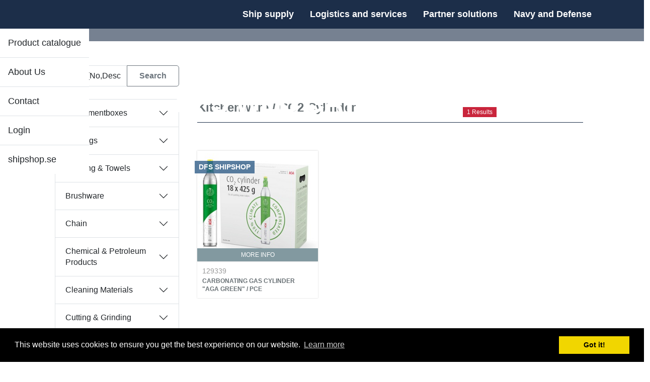

--- FILE ---
content_type: text/html; charset=utf-8
request_url: https://www.dfs-ab.se/products?id=1245
body_size: 120297
content:


<!DOCTYPE html>

<html lang="en">
<head><meta charset="utf-8" /><meta name="viewport" content="width=device-width, initial-scale=1.0" /><meta name="description" content="Shipsupply, Shipsupply Sweden, Shipsupply Gothenburg, Shipsupply Norrköping, Shipsupply Brofjorden, 
Ship supply,Ship supply Sweden,Ship supply Gothenburg, Ship supply Norrköping, Ship supply Brofjorden,
Shipsupplier, Shipsupplier Sweden, Shipsupplier Gothenburg, Shipsupplier Norrköping, Shipsupplier Brofjorden,
Ship supplier, Ship supplier Sweden, Ship supplier Gothenburg, Ship supplier Norrköping, Ship supplier Brofjorden" /><title>
	 - AB DFS - AB Donsö Fiskeredskap & Skeppsfurnering
</title>


     <!-- new web -->
    <script src="https://ajax.googleapis.com/ajax/libs/jquery/3.5.1/jquery.min.js"></script>
    <link href="https://cdn.jsdelivr.net/npm/bootstrap@5.3.1/dist/css/bootstrap.min.css" rel="stylesheet" integrity="sha384-4bw+/aepP/YC94hEpVNVgiZdgIC5+VKNBQNGCHeKRQN+PtmoHDEXuppvnDJzQIu9" crossorigin="anonymous" />
    <script src="https://cdn.jsdelivr.net/npm/bootstrap@5.3.1/dist/js/bootstrap.bundle.min.js" integrity="sha384-HwwvtgBNo3bZJJLYd8oVXjrBZt8cqVSpeBNS5n7C8IVInixGAoxmnlMuBnhbgrkm" crossorigin="anonymous"></script>



    <script src="/bundles/modernizr?v=wBEWDufH_8Md-Pbioxomt90vm6tJN2Pyy9u9zHtWsPo1"></script>
<script src="/bundles/app?v=eMvbdgjJgDg7ufXB9Bcv2YkQUi6viIS3pJqwGDF6YB81"></script>
<script src="/bundles/back-to-top?v=S1IBosQp8sl90Vvxe0UeY56BgFZnrEseCYcOYizju3U1"></script>
<script src="/bundles/smoothScroll?v=7d6_0u4oUUgc5Azw3FPnQmCJDErmRm2FzGOc-UkUHr41"></script>
<script src="/bundles/custom?v="></script>
<script src="/bundles/sidr?v=dnjYxEvAM0KeJ-VWZ4dpyl5-2vBeKOhS1wFHRJpiJ8I1"></script>


    <!-- Fontawesome -->
    <link href="https://cdnjs.cloudflare.com/ajax/libs/font-awesome/4.2.0/css/font-awesome.min.css" rel="stylesheet" />

    <!-- Web fonts -->

    

    <!-- pragmatice wrong source...-->
    


    <link href="/Content/cssbundle?v=2gxXiE6E51vi9sJDcIsos2qCgItjYvYldTeUnNSYvjY1" rel="stylesheet"/>
<link href="favicon.ico" rel="shortcut icon" type="image/x-icon" />

   
   
   
    

    <!-- end new web -->

    <!-- GOOGLE ANALYTICS -->
    <script type="text/javascript">

        var _gaq = _gaq || [];
        _gaq.push(['_setAccount', 'UA-16586840-1']);
        _gaq.push(['_trackPageview']);

        (function () {
            var ga = document.createElement('script'); ga.type = 'text/javascript'; ga.async = true;
            ga.src = ('https:' == document.location.protocol ? 'https://ssl' : 'http://www') + '.google-analytics.com/ga.js';
            var s = document.getElementsByTagName('script')[0]; s.parentNode.insertBefore(ga, s);
        })();

    </script>

    <link rel="stylesheet" type="text/css" href="//cdnjs.cloudflare.com/ajax/libs/cookieconsent2/3.0.3/cookieconsent.min.css" />
    <script src="//cdnjs.cloudflare.com/ajax/libs/cookieconsent2/3.0.3/cookieconsent.min.js"></script>
    <script>
        window.addEventListener("load", function () {
            window.cookieconsent.initialise({
                "palette": {
                    "popup": {
                        "background": "#000"
                    },
                    "button": {
                        "background": "#f1d600"
                    }
                }
            })
        });
    </script>

    <!-- Google analytics v4 ( 2022-11-29 ) -->
    <!-- Google tag (gtag.js) -->
    <script async src="https://www.googletagmanager.com/gtag/js?id=G-3E5DM6MVS4"></script>
    <script>
        window.dataLayer = window.dataLayer || [];
        function gtag() { dataLayer.push(arguments); }
        gtag('js', new Date());

        gtag('config', 'G-3E5DM6MVS4');
    </script>

</head>

<body class="">
    <form method="post" action="./products?id=1245" id="ctl01">
<div class="aspNetHidden">
<input type="hidden" name="__EVENTTARGET" id="__EVENTTARGET" value="" />
<input type="hidden" name="__EVENTARGUMENT" id="__EVENTARGUMENT" value="" />
<input type="hidden" name="__VIEWSTATE" id="__VIEWSTATE" value="Q1yoBdzgS6XCxVFDpo6dLGhkZyznjA4fvwDkaazobojP7FRr0d09Br38ClPuq0RrMPCgjYJ+NLBLJgYYoxmbG4DiVZso5Vg0vwPWzUMc+scHAkqTO2HpJCZ5NDWB8YGcwBJ+V/PaFtxQEdbPpRqF4PYY9KUKp9pWietdixdadhaxQHDH4xsBtylcJ8844QjttOgGcCuB9825gR4hCqIH2jV8QJYnvoHkNbUlNjloO9Iik4+s62KRRw9GEWlCSDMr5dqCHTWUuUPV2FuKWanZ2D14IjgGURgxZNJupzw9kqKJvCeaII/ZSVPIdZeWxnrWOzAfEgJfpnTgzjKfbCV1wx3xRxSP0OpemFxN9GCBz1aNu1XcieeIXRtOQiak3ejOfruX/9ettWTrbHA02QHPuuY5hFW3oMVaCBHCbtrz0wVGuJfs4el+2A2wgWj/JeCXYScOn9vnH/QvV2ATqrIrrQCw1fn+gz1TF8K46dPyzr8ca/dQPtUDCe9fFMjLoOux7PljwFn/W6N88jL2B5S+QYua+I5nU0CvRwrV/kXI37Rg3pIHAdXte80gam95cTUqrQDquv3QjY2/9Cg9GR4lz1CTJXcPBeF614KyKNkFFbd7a2g6Ijm/[base64]//sDD/HHlKfKzoSov55klnRh9XBKaj0Id4gWSW/2vMhYgJCzqJnIYYmbPRIle2p+KG/4DuWsSZc0xOi/kGiBWZJn5Ehdk6utV60wIFCWkSUR02vzBHSLZVkAbC/bKAabRQ9LUcxjzWv/mDOn7pZO+H7pSNsW+yHSTPiIJUZP1mizdcFCC2tQSFaQBDpJjJelWwR4bvqwGD1XxdfPBjyXiXK/bQYOuJ1c/kBANgRnrQ8UhdgJ0h20aERnIpwb8hUpGfVnplR0763Udnqj5GarZdzF0ZyfcSohy1SIX7TJy7IrkxAR6eW94NGVTAcXLipdGyJm3WjeVDeOv2tjpmeRWXElpoJsrqCFYEv0UD4RGYfjlZZOFIrYmGFzyBSCOPwVIGGn/eTvba4uQ5LqT2ftTg0FZ5clMrpicqZzzdJeU330F+2DnTOA1ePw+XZWYOOUcM16ktE+Qj5nTqfc+QEdhxHmIVLYcje7nPRTOJpXU3RltJDPv/7dcQrFxnqRe2EESFV0pi/KXMySbArCGnfHtcVIzWhakxJDMoDCwvGEFrcHPPyZYdzOby4TzVkjbnxenTZFwKM0fGRCuzsSDeqkyo9NPFjULhPUIEs2DGAuPtZo3VaRdAkMKMM1Ecc/cPqfmh3KDt7+OEn+TO7qNyt7uao6A92S7B8Qa3VYTRXSlkkXQ+ffB5CqHYWdsQbY7CfTgSf2xTwCn+oGtkucnr4/JC/UlURkeJKF/pY2mjWxHI2U5aV9O3cULVH7vAYe51nL2D39zi4+d6WbqD52ihW2J0ERLjG5oJg8GTQTDXVKFxbD44gyPS+s9wojGIbps/DQ7gLRdbRij+9xXE7w4Ef5iQeraoJZOSBbSaGcHmmUFS8lXNDpzOMuGKB2rgRNIWQapeV9cAw2Q2cTggz/aRrUSzJyvA4d6C+AZbZklvocKOTxLbf/Sj1kgqht/t0q1hPSEpKiHVB/oKbhkuX0xFHHjmB/sjpIajeMh98jRxXSQb10jzxuR7hPhbwZrBOvXdKzzYxweCKXH/[base64]/+mk5w/YGX9lNOAjvCtn+A0/2f6WeWiUdPQQZidLKMJEDGf/0o33EHHB1+VYluSbw5qXt464/Ak2NLv4vMKYq+LmtYQmS/SrVSbQydYcTI/HrTcdTl87Y+hPseHZesJ5Q7OIo4KrGwIVkSRT2FEH9qYq95/GRAwFpz73DBJ+qU93okr557oCiAYho2I59l8r2yd42bNt4h2aKvTUj1qMiMGBsWWiPJTuUi3guX8U3PwHopjbUPrHxVWbtC2X7rAK/HLXag/Wnm0wWq84XisZl1e7SXS/7jHeucTjIsQ0H3to/J9mcmZ0rHPxhe3bNZfLtnUUwBD4ASbcfVvI7c3R2c2zep807viADghkkBgeWivLwPsFf+UqJh8g+DLsMRfHOjdNGD+t5uFcsE6pQxrvPdIa//pRGCWBpfN44WcvauEshX8peSr94lgFtoezrQm+VQslrywASwIbUrGEimDdBNSmyOoH6D2C5EQREk1PBUR/c/FwdQ8mPYhGvYlBNYfBuY0R6YDfNX+WwZ6Ce2KFzpMUVF2elCHTr4YLDuxzgGY320kwdZbxHhtXrueOrV04Q5w+YXJt7rcsgyt8fd5xR/q5TrsGBk9ixwCFK7ekA46Qru15y4KnPed11wkeIsoiqDgvDw8mhCVpk/AHXwZl7P7nfYJLp2xNRkya8bDtagrcLHgAWrf8A9WgwaHTSK0TjlEnyLH0TVosC35PvZvs4c2dK6qEXlbra0JGu/tJxt5ymn3yvV2iORx7rZx3iYvs80QdEqDdeF2IbyB1XxBaDouXDj/sgafWoLOt3H7QRRr5gdialKOp5bIrTOFtLoSEwertBdHvVpxpQKOEFAvoQfnLkT2K9bornysUccFbhNoUbk+JSR4PFph2/9Tg8McwlD5HOC1EjGSknkOpGocJ/8dHJL9wneoLlWl7DabkxyPb0kydLYDA2nA+aDpfPhcWzVWdxgOv+j4GYsSUmpe6otyEt3ESntIK4eA2kLzaTeYB8w/RDKVSwMyp6W561DCbZqpCY1oZWjX/PFQuSBaV3UEJOMXa93lnF2ea/lGoM62BpW/95IIyZC9JfJKaRIgbQfMg0hHYmUPKRV85TDx0uaxxTA9pQjZ1PG8e9Z4YT3C0uvi4g1s+ECZ/2tynqLk/Cd4TtJEDRVCVJAjzlCYXwGJJjzfVWGFN3DXDkZv2z0qyBSHuYev4Att+PhZEptpkULhzVs/Z1uCk4fAU+qLPN1z0tz+fTz7BfAouOjRHf3qXjO8ZTXfBEt95XVLixAnj8fksht9a0PPUyWroHbjOdA9e0yBfT/[base64]/+gD/DiRtE7yr15ycza6RlASpx9ywnRswuCVxM6S/yw91ofHBcCgChupnhf4PLho0TTi+p6/53LFijLFdm+jftpq2fwp48pd8fees4QIgFhXwzMf13aGZVBOlLlou6uqdmNYV5erOvZ136mncQUI8DQrHsuZeaXX15SQy9y5/1IVRkRcgMalaigoZ1ELdE4BRwR9nW3CNAMjda//SErS6U79Nz3xB/iefqqcKiFpTn+PXVmDY0L5ZUomsG90YnQx5ufic7Goqdo4JOtNOHBbzIRXlnwDhAIKMiN2wvBduX9ysyZIDji0WdMfN5HXmGs9e5eIzQvAw52or8ZHn1hJNAn5TZIPba4EvfPpheD/JqPMCYVROvbAU37s7Fc8lRLRN0CQMmBnEfz4orS9zxm5dnowc92QVTaTnVzvfd4HcPdz9HEJY7bNNwWb/[base64]/R43TrcceEYpX3Qla+632F2dwmenaYiIr9UjWVeV6Q24z23pvIpy/c/kQJB5wKtJ55IDiNU6RHLAZtC0BXo5ynzLDIFc8uaL9SDVWwmsE8q65jh7H7nENFmT2qhg2MhPUpFLCA3ps0fS6yDvgWx/Drf7SVYOZ7xrAo7+gVh3kmjfCli4YVbY2FEMlDUOCb43QxnY0gAKHpuPFX0ZgtDsg419UbLZfaCniHQ2dQ3DljvbpgynvUKWAAsePsFyKxHwPT2jrPZH+t017y4I35o26K9mqvKn3S3kUlbHaSFv1aaaqhMg9On3qXcl2bjkwcakIoydCIM6zD/jliWNxaOKqGw61BuHi3XJG23PuGJoMOXlOEDcoKK33Xe5dZ0BbBwjnK4rjjP6O/M5RHyNeA7eIoyALiOnGuFBvDe3rBA/4xq2jah1g40Qwsy6mnUi1WXq9Z5LeaR+Foq45IBjWGHSkfHxVUuvD37uDhXRLrqyKQ4ECNXk0m/fFMQUncQb8hrAJ+isO9CldysznXsv1fLUOZLGngxkv5SLHkyz1hsSDDnOzBb1dxEefH8zh4+HHS3BHtb4dfOhJ/kbwEpJiMhL9Iw3C5jnAAKwPA3nG9TZbqmO/j1IG2L0Aef1ivMkQruAglpAulXPrrYrWhyV4HxyPj0L+5Ln/Hql6RNluhi0brEGF4oqawK/PDDtlf5R7FFfehyfZN8koc6r0KPCvz3PTx5KwWsNrhtxNwsJPiLM5gHj05xCU/f4cfjJQ82jBzJk/dVYNfkVrRT8H3Paev6lnrY2Mc/CJ2dVnCGlRrDtRUEfuGh7UEbtXsJA9uV2nTRiiCNBhECd4A504YJC6VJ+HJp+9xK/yuxXYI2yGuFq9ncAy8L6e/fQcmwprpBA4N2gtkXZALPORntuNvkAOnKEEihxqPwdDs0Yy1cYx4IyE7LD512DfGyM6tT/D76nOnKQ3EnuwYzmD78tcQnYlfgzL7vIYaRN8IvSNB9HzjHC4j5cZv7Los6VqNQm/+Kqa/fIt1ZqY+iOR8izGkE9uHgjo3WejFaAyemUW+qMWLQfFf+0VfhcECIwyG7wQVVS/0lnUsYtP3WRv9tfns2tsw4pMosvVq76anm1vEJZisVvXgOI0EIboYWPJNwfkmaj9JMyTnp9D8brV/0ccoDFbRretqup0gDliuJmKgeC9GDSsGCige9lswKRQ+GNVK0IJSkXY3vo3uYkrtf86Bd0trboCMzcLUKw/Q6tT3AAJggRJt4oIpwdp9KGH6AR9ZV6MNLUPSHAFkGfo05IN2HEaNUPtQ5iDED3NKNz5SzXuaM+9clCpIW09P4Pbw3hKaklcrG7PIYjMoexPZAZUIerwPVf6EKPKGHrPliy1r5wUh7cU+5yVRpk/BO9F7SW41JQK6t/2pYeddMukByjmFgCl/mYmn5luNzEymdamW20ltmND7I7RMlUUjM9+e3EUVo79Ie8wKiDr2kVeoZCIeN6xzRzBcTCbIcMqiM8XfOG0okkBPRzE1aZ3RwRAItQ/D3KLuos4aKm8eQ+6Z2lPBWWohB31L26Zt2mA0W7UCtm9AR5IVLsNq1RyLauQi0xp7GWGo/JYMQI9rAx3gy15rgIqP7BzBcWepPeOBirNWVVZcLQo/exmQ6Xi8qM4HtSSnPEi8e6WPYRe6mz/I1tMrzooAHf6tmTnHDM/ccSQdIWEERMjcIN6KVVN+ulCYoZ0c5YoGNjmB+cy0JVUadziqkwTUu5y4R5LNffEdvxKQptYjZBdNj0L5budLevvCj/MYJIc8GlqgVV0z4OoAQLBPoRZAJ+hLUbKZR+w5bFwJwB8oJ0PVFoCR1ZJkKgBBYHCu4z3C5Ic8vNi9YCcGpTFFRdYtXZgOusy4Hv1oOQcSfXFRHhBkt9DzC+xLDhOl7lJOPJ2wNmbhoUiOqQBwP+gGrLpM8YH2/[base64]/HHPgmOlITSWrS7ujrCXXO/UEyN7X6z9uWkfBOnAcT3qUw61LnPq/qcBS6+U8a1Qc5TSEhChO13kVJhu9aAjMW3RyIAJd8DmJkPJf0vX9tsmA0Mf2F47nlxGNjjKheoxredtuLyY/h8obV+aiGgmZCJxKjFHdWrOp324YSs3aVMvIePcDjYumkoos309nf/m46itIpdxB0gpc/xywcTo+zQAxQL+FeBdpujWSLIxJQGtPZHql5vBQCQLSp3uvJcKloZO+yCFcA3KK9yBsw/BZwjnCE78rpZcxBDHLP6sZT7jh+7P2PT9GR4I05nD/NxbpyqvvvfQwFJtXJ5c8oLQwOg7clRlkVxMO0qDvGTi6sKyYg4TyK2vscKoK7TMQMxl8EvBaz5ys1SQJYPGfGlKGkCho7gRg/iuvl+wDw1zWQO56XkW5DLi7iCxbowoTlpJatJ/2t7AHyFyDjkCgKaMDt7C8DORviu16nb3bHqwFCuS9fnS0nshbtEH3JXXo6cbhPrbsYFiFTnox4KmmBhPu/6a5W+H4ZqYQVKaccFE9m/WimdtaiIndPo10qqfkBFhewSTFGwGA9tsH/6UdBwlFo2NHJbAnoTXU75U9tbeZgpn0MudDu5gw5JaJGDOYI0STAv2uKwl1q1JjU4G0gq3HQpqzidE8htP4ny4yQS/dd5EipzK2fszI8LrHIiccmveOFmcEHufRjjYyuHxnAum5d1qOO0VD81Y95DC8EAHZLq2EBiHXG6uHX8C5xpi6Dk1tcVy6xIUMCEmyL5Cj4yzTs8Z4CFntuxG76cIOZnwvj8khvWgWzWeOav7YUO+scU9+UKCagk8B9aafsyM6BoeMwY72HCEocHg3yWTmX/8+hHTP+ZOhfW4YRLT1uqXItvRCrb3LXV4TXF7xrvtrhzGBCh7JQ0Nko7s6K917C5/SrNnAZM6pP+XS/IBZEUcHbvyt80kE0zGSqTr7GGpNMLFoiG+o93zRj7zgHNhYum4ME9/0iyEitfVlOHZeGPuZ6L5/QSF5KRZGEy0jp6JI9GdSMt9HpimbcycRYCh3LTxsqMHKP1y/stC0B0dl3w1/6MxfR1G/[base64]/xlQAwrLtCqXaQxxLbGvjPRUxB1Abw9+tXSo2dx5njc82Csx9Fmm7ei+h5Ez85fhEXMmI24HsslPcXYkhaDHKZVeVnuIDXoSzrQQ0NCdgCOW0BAiHtPnsMmE4jpiILILVMQtasCY4VtSJOCcoTeJwPTtjZWU3qew0QDl2ly17XlrdwpolH6ZrA001Lj/DiJmOGeIm1sx0UMSxyrXneU9I9IJnsXRsHgFfiSnXPsxKWpVW20Z0FjsAK3ySADFw+kjEV+TlS25CHWVAyF366UA2jcLexLuFhtBvJh3NXNheIef/upJviDKX0zs1qJ6WSFwveWFhi3iNcZhjKiafbnn4r/Bqxc3n19uGNxEnO8QC4ulsL0MjhVKEXHajbaXFnc9L9NJ44MF1CANLLZEZ30nkQ9VaXA9bCIgw5vJh3oWrWXyOsnaGDL5ADdmRsmUZI5y8ZblmPCXaM3GaTdI8wjcUhu5qfDWuGvC0PybP+oLBKfJwuMmzSBSvbHQDCPIjKwTQDZHXz/ZxAWiQ8y/MUJAGfk0T6GiFIIxRmw6FlCKMa6PHoOBszG4T21n4QlKyXSf3zAvNvc2zLkHKJTKH8dqJKbRPyAOJf/Y/RevjdifzFV0g3yUk104AlAVOl9PEhmdKUZzLXy35h7HP/KzWeZ3EKXoGUkQEVW4ucX/Ok5iWmPpg3ubSCzMzxZ0VofShhINWbyHG/pvfIfDy855KEP2zP9EnI82AslkfczQO9hFLcTY+dwVh7e1XIrxnFNd16crdCdIDkmrq332RB+qK/ESHBezhIgPPvulIwZS46QGUcmfRZ+Cp3y3uu52DxUZsoFwEy7LfMBVZTnR+lhRn8A+s0s609ENiR498UiW/U8xoJPt81Bs6sXRolrpHAWCK32HqzZQEOepSV6AduOYz0FdeBcdzKDlakzkCKJSeNdLYlJVCYUXeyyw4CZVLHvQS7hKPJsKvig0v7PtxCqU6S3eVp/6o8WbuvjRPz70JwjxEuTmZlHmfx4sDieTpuJhvo7k/3YodB0US6Z/eX1osn0ABY8WCaj2JABfYgGCKbQ88oBV3Qmy+f/rb7O3VvEnw5Uu5i2NP1vPGiWuDd04Zg2/WGbO+TQKXaCW0urE6f7RmLse32n1reT4ye7KCNHm3zxTXaXPaaUxahHpBjyp6oa6utUksm38hvYbgta6ALeo1RvD97VfqFV9X6Tqy3ysbEa4FfZFh6mnMQ6K9UdA2sQOdi/ygr+ExbN0uUQ8h9LDel8RETy6rK/Tv/hdsWSTwz1Vkqp06+FYGiz/qmJG9ncBkMt33WEsGWYCppwRGIU1NMr1Hk1uc9y1KsKiaEzec7odIM1+yrilirX4BueiDB5xVidZY/krrcuAaMi+ByM6aSshYGv2gT01ggAKZh9MgHxOfH2sEcNXCXqq1uDDTUIA48TaSWkXp8xHEfND65xiMBKGCk5x4jd6Gv5Rc+txLDb7KNPav8ozh6MtRRUIcn39uUepfKlq/5S1Xn6KhTtYCjGtSUIolEgNdgk2svCGFXcInL6OflYPKLzXMa1ukqJ4/YoCwv93ZTdfh0JgNe8AjnOz9C2jkhLNfTXLbNEhws2nOS848tvfX/+9m/DZQmA5wL/x+ycLgvL9FsxiFRhh/ZhhhGS6wdK9zm3DQ9WrSJ9PIfZD3jVD/BgxcqNKuSfNpiF2K+QAVKRwbyvLFLaMnO6AhpfxVhuOSJqw8vyDDGWfxPFdJYF8TvI9Wih7EkFnNlQBkyg9fSoQoD/BB4MwcIOHxJ6mgeE0B+jrOurwDrF4k9y9za7i/wVty0d0O8wAgheGvEFoHxpx6QyusUGultJCjLkVSaS11+dRDP8K3K50VF8qk6Bo6NY2KTKYn7WNu7tQER/io7w0Smilq+FB591w4uIVgssp7OY3dW98prRjxeCtBiCYAZeNh2BOTx/[base64]/mk5BPPwYZw5FGE/AMBCTPAOCbtSupdoTJoBAKams2KEl6aybyC3z98aumIKNS6CCuBG9CcQ6sBW+oFKLla2Z9XiVdNDe1hVyB6k4ZvYIBuZihLqimUpaRbulnWXC01hh3o/X7VvZiyli35kgC7eS8WU6B0iVx7fPl5MwCqN5ZG+mQdT4XS+OHcyYsXmFz5I6GknPm6YEzmDIHZYAQxjlnAsQA+UnupwzslvKXsrBJjCKI60iKnqJUgFroIrKcddhFWuREARm5v3RKp6qWVknymn8PkQxOGxg3bWfPZpnjUXfbHXXXUsuJ/B6SC7DJp4ueqq59Sprlyr6f+9UzdSf2+DmAsPJlHjBHJD418kc/osvXZ9YC9vjt28HekXyUJ5F5GfOmbAe+682Ykk1tHei8wSQj6t7DNAlxd/[base64]/O8ZsISM4pDPkFqwBxnZLttqnL73lsS5UOS60EgdpcNz4tcN7sZiuCV/KNtELQJJE4V3qmjMN0BRVVg9gqGL/SGsvk1co2LcznbRjx5/[base64]/ROJb9PMUWIc3LEJpB8fGUNXaeCsmb2yEiVJ3/MA2Z7jSNSJ5uelnAMfG/jscJw00bANtt8QYUCqLIhsOWWeEiKN+iZGNs0sn7OLFy7pt1gPq5+ZfbwozdfzibgBBVKxeogBSTwXTytbIJXa4LIYn6Or7k0ba46T1Mi5r7+Eg1V0G+DFDjujWUlfSOEAEoi399xQS/x4NJt/6AJVmyZgUbYerlf4rZkYXecDOcOS7037mRG9JZ9gJRoUrc+RnOnHTuIL0Cov5+NM2IQhVPPqTCkgrbFVBQGT1CM97Ndo5LlsyMMK/lZl04yxSGuBpYVD91IR7opsW3oceBdmBRKGTlW2PgLcDevsjxvX8PxnyF+BoL9T5bV+NoqilicbDrnPr3/pHwfx88H7PX0qG0dr5Q/ETZ8QVtDym4O3wmSzK7p+ojDL4J2kyniS/TWvceXdM/f3TD0UMiH3pOaHJj+Y5kCmTHUQmIo6OC9cQReEddTqnJHzyuUxiyk6oZis5ZlmYCNxFsU7xg8vq2Mpx0fJQEGI0zaAkD9D7f4HfQdsTcAGMSQ6+nJF2dNQyvSZdtqRCnw3/bsuezIlqQT6POFrHlmkbz4YUKMaBq1x5Ec7Vt+3w6EYLuhbiWdgyiZix4xh+ZLIJyIuNmTcYdkuAf31Z1rv/zvoVsP6AuJDq0eW/NMTpRyyc4AWkb3SFoDYQvA3ydfLvwUwf4bmrYBA1nLFtLYhNPh36Vb6Tdsk2UZjIDQ8xle+3JtaCMUe99isP1CozmbA0Pp3OAqQfqYvOYKFmsqvV9hx9hCuCdRbpGmruPByH41mFJD0AvzN28FCKhSv2GcDAufTCs5PZZfawEAg1oSBsVpdjRx8Ws1DYvPVVjEvNdAW/sm/[base64]/glneH58+S+ANtFAc/QvRW/ZJ8unGe1PHnHBEXfMvaO7fQCbZbi/DBqJ5h9rB36c7Xpo9n6s4XjnbEj9w2FLmILSd70XHycM+kztqc9XEws6/V+1T9cTxTrfoXoa+BMxmAWBRt7Q9FPA373zVbGlAbG1Wyr/WuG6s5vfAYkOhArvzUNnsMyHNXPdplh24tvYgeU1QziBw0Cs9bo1LYe5Zxvds+xqOmo1vTlL8R2ElZpK48uKezDlibPP8SYmEt1g3dk0AZNkLU28dNklP8aHW3wV+P9RmNWpEC0n4IyYB/KraUjAlt72q0iIS3LqsOl2wkDwI6DK/uHyRiuLIJyAZ/XNnmJa8VTONZX/9by8fdPM/O92SbeZZnVfIk6tlcfCnhkB+FkS4AvM45EK3GdsBSAHOCiFZkdDLrxzlaKNoYGFZtHvVaMVlXfKvHa6gQMc2t0yWepX3D/ZnPudjFPxSUXJtaMJ6v6OaphUxKLSBsbwZdl9IkRgmKjhD3VrzPgKELm1rI2bR2CssJAVbICdlao/awVqYSMwtsFA/5UsDniS0sx/ZOYLhqpRd37M7B8nE5oLhLW6HStZ0umgqzepMBRPhXK+pjtJPO0p2QaJb3+dZk5fc2+0ZkGHTW19k0OcYKoLJTouudWgP1NeZkggWRVnDM1dp0ABdQNnX7ie0D5Si+JtL/TftSrWvK1gg0TdyOVQrfMLcZSAGyS1hqEgw2kjdzgfmWv7hmax3CPzUFYo89X+YsOtbQ2ss0I7tmhkxhC8mDk7156pETSF3/yO9q0Nex13o+LGKZ9LCxUvurWpIc/xAaUXpCT4ZkLGwZlXQwaB097aUM96akHIVykxERJzwmVgXxSaPOoAisVQtIXZDGMsyyLC9hJm1Jl7I0CxefJA/+uKecXY5ruBP/[base64]/3dO85tuqVO3Gkd4vGagWmreOz3/AywHc5eMCbPqg7KMJoRtVt7oyH7hw7SuS1ALqhivDJRxHReitcu1mmyMdPb8FwlSNGOGPef4LqfQhRifZhDKto8G4gx4VV1h5u1gQZovYTQLlvaz+bm8L4kQuwt8cGU2cRo/WeQHuqi72Vix1IwqMNWvAKNdSek6X68pVfSZLwLELeZ9NC0v+7hsokeOgaW2mcDdXkrOLKbEHmTclX+WOz1bUc7EvaNkFYaVBoS4xLLZMbK/Z0sQClrdWjOgsfrcXATen1XtXtD0FKPYro55VactVpWH2QZSS6psASR2hzbBFV2FXzcm9kvj5jNlcyBfgECuzknV61Qdqv1nOfe5QF9tSQxcMqkfhLiy/3SWX1x99hTEAvfkPPJVXKKBob8DKc4o1hgRA8UXL81u62q68R8+HFu1HbH+MlSDxwNQA/QKhrLd0P/8ferxtmEWllbOVuBR2j/ODpluiKcfPfL0ivJr7EIzy5tuXhqdWwDti6dktAE/KyBfgol4/dDZG7B4ZQosN20Cez4hy0VLz2vgMs9ltJE394MF11u0IW9fnbOdFVPICrL6TJ+fjnm2X+KN/0bgrU+pamvWs+c2Hj6AdzH8qLkHk1MztTrFZmDEhMPcAnMZBM3jyud9PCvT7jZFv3G3yficmKrZC75SlnPPSo5o36/kSrytO3lTzB6fkMRcAku0/hpuPMSi5TwAqEnK4zDKPDTssVgp71JmPDfBT/hL6+Q8mp7jBQDgM22jta6mgW6xZ5c5jPQxnpyfh9S75GEyizB63zV1NHUPB7RemYEHdTBE20PKDVTF1KuhW0aHGSyOvVBCeeBIm0O6wAGRJ9pM6irz81qELXTbqEG1THmEsYDxk2kOZacE9Y1RwHr/GnfiWy0dzB/1D2hL2jbErJlIjWZsXcZNkD6B5+Iqmw0JHcSSKOMWl34FCGC/8sSBSQwbdTHtuK1rJSK4ke6r59K86NnsihDNYOC35Tk0AZv258YYxsxdRTzDV0E/FNA6HYrALE7f+Eji5xpI4gIVWrKns9WOtNW/gmrcEzdnE1VyIS8Zx/cVQSlAyB7b38prfOwZ57y/OFKMSINQyv5T5JjBSKz9BchOZxqX2jJV8tlZhoLP38CkbBxfgbutoZmT1ElCgsYAlBIgf/LuccyareTfvY2RnyWUyWDarLhojPGOPK95OZ2skUT5EbHcv5ROC/XNnJogkhIwX0O3V1eFzw3Gsn37AJK/7e/c6/LWj7PEsiUV66tObFO0eKN1PZF7z5iPCBnEcTS2VPGzjUEjiGyjaMu5voWgx2iojOgFpQfulyaQ2Vt3t4PXFPBIA+kplSdjDgPP1Pko4mkGZ9g6C6roYLyF6r+EU1d62QN8BD3T8Gg2O8gvEes9K2gK/6buXXn4HbKdJ69l6ahnhTdETl+88G7DhixqKdiuZ7ljTBmAn8n61YzxdDMj8U/+jrHO2UzQvXxHkDJ1LzpnwEfuBALPMXLdzgTfRlO1iprqpCmDpCLNNw+/7aZ99VSO4VpDyOEsCDOSjGpjktJ/yKuoiFto/5jjXtZw6sNEKbKaaATMv19k9nAEdc33JwEgFmACqoHEdpc5dOtzyUz34SFs60MiVnRCji/TLfM+sgbX9BVO8C4Fv2EdZ2vxbjMbkzHZuYiTbYG1lEhAphCkfX4J8LUlwEI4VL2V88lE/qrJgXgq2t6hRg50iBz9iyokioMlwfStIoua1wdLjkj4auhl2qeeMswx7Ff2V80bfo+iDSWMmc/GJHT0CyN83OU699lRb+ds0SR4d3fIbXIwpv9BPUQ1wNfixahAcXlxdQSWntzoHz/suoFudAHTVfqv/Qe0naUU3gWXA+2OC2VFTpFaWFjYzEFo13F2acabOkPHqbMKNBajC00BIEF3q3qCdS0oNROYcw5Qt6e5pUu7fjGKIIKoLD7PLkJFFrv9L+h/[base64]/[base64]/wK/z2PKC2q5I8S7wfeyJgaz3eDUqsswJJTCkziANcFVKOn0Lw68XxJEwBULGQpsP9o6wpu5b7bGAgIylMrL+rQAKF1onKv7/JXuajc1lIw0+a4dCjQi+rnrcmaSlbb/omPIZ9rbfFp7zxg4BMQ2sx75uBsw/a0VatwAfuCE05Yxiw2JFkEwB9PtVwl82ghJGiOpNc+V/6TP7Y5i81w4sTDeECxtZQMiWQ/CTylARwT36IyYgyKIOo7sJ+dU3lF2yfs6gc+ts+RTTsTfJg3DZWeaOQ078cI4eRJGLGoATBzRSURx9ARlaiGelaEW19RJmePSBfE/gfUAVzo+lm0WZlIWcSIL3h66mpmxzuz9lRlUpYMjIHx1HORSVKguoRX7YCQgWTx7P6SRuRmi6cSHWUs160pDBn3LgqawzjIC10R5N+VRtl8w+/A+0lF0Ycgbdot1QX+2LtQsnZyRoVeCPl46hhG8mK1gXlGUgbT7i8H/11w6rzDWvfnGzMRUtrk1VDZZQw2p377H3Z9BTsmqnc2CbZFfg1D66b7CWzL+iPgXIL8G1KeUjmi2T5XtlraRAAQ/ZhBpqLWv0hFY6p6x5+9fy8xD4nNBDkwBLZBQCezyx3Am2OIEu2vxwLWa9hGCGrJeqqTJQWbgVig0xaMkARsfXJvGvyDsJziWmNcwM+G8PF3ds22avZm79wjv4iPBOiTAgqsLKVIp6w/vMpjIxTzBT1LCFmZd2886zyz5H5XfogTnk5tvVVFiwzgiX50dJZUfE9o3z4iLufREoVolI4BmrIx0yW0MwlwLC9Pdj3g/nlgBgF/[base64]/0GQeC9CqlACuIr5ABN1FH3Z1O0DvLZUqOdWLAmKXhMpyjiFcJVdrA8KzhpBM/vERyye7+g06N94ExD3kRFC7RP0gHDYOf0Lx8UZP0IkvmENK+BZgUCA2XWKKctWb/kbwXizYqH5Mt1A41S6d8CrJdyFUY+0rarfMNn/tLl82kop+AtEyet1Apg29CJlApDQJ4ouquEGcvkdwbYYykQL0lpBAefeBHDYrYtMBmzpa0OeKIMM8xP2gwAh9/fPCKLWGaF062w+xhkPBTaYo0qk6e10FRdFCuT4vXhvnal3AqahpSdQdof6c5Rgn96ep4e/b9l55Z4Ba/a/qib3ZAgeKZu5uRN3yVN4419eAgBpcR9Ax4HugKMD0/6oc7ksTak6CXUV+Wlevp2a9K84np4aWDvVZo20KERIMR2GQ5XFaekRGUKvDh0gZ0ZuVzo9INPJ8TNefQTHmEb23Dk59Vsn46wfDcwSSvyvaySh/8lp7QIAhpxFID9NMAdYgeUoczayGl+H9Ao0EnXGe8IP1wd9PwMmU6eVbo+lLE6Swd93aXz2grihhRJ9lXnaBY29DkmeLpqPmnoZpNhGnsvB+vo2yvKg94Irdx7oU3eziKU97is8P7g/IdastUv/UnB7Iy1z9yeuM2TFr+JhmjmrhNZ02dVysadq3ENQJUtfC1a5j+NFj69FlXruf/8SIE+XlcpmruefU7UEc8wC5cjAflkJthoeSenJ7f6NKPnRP36facBVGctLQonx38k5LLNm+lVaMt4kGqsZ0tOHXk1N76ZXZaTsf3JL1ebV1cf4Ep+PBiY/Ffy2vWb369M6sSjzUTnXolz92VK2f4f6fdVTIQ9Y9evLLynJz0hJU7yjYnFptJ9adU7lKPZ9dUblVkfClmemUrv0IsjH9zefJAbGeRRdD2KJ4cmLl/AiOljNwcURD6HzLsVcOfFOAFGzBqak6JeCWxdYUQZAmRzk4yPgb0a9LX/rvcVfoFN1vln3x62pOHdYmssfqLoapJ/J+FbmPiM2vL0TLB2KcXLediYGAmsgBvvfn2rafPqRKmqxtFy11RmDaXPpR1pWQyV6OBQoAFMvU4mYFlWrmSUq1BbcD8dMcjCA8Pgh4IwkjDSFVzOpR6gqvdOSSi8ujLDTMQuh2ns8SPrQIfkZB810ZB9U/OtL5CuBanIYpo55cHGmDJTOu2UusLM7vEFNoM3OZusxu7ltUjDloBYHubgBsNdf5sWjYhk3LW1zTOwZBdnkVQmpIpMPPVTxaOuuV5tRBY4Nnblf1VF/UsPnDck1jMW0/XwjcCpry1Dd6nlRv8aWf0USobIj4ub2pe2yyU5d53Zp9tDlkXSo+jM98WRolSG0F6ique7oTP0YpzwLaw7QXy2UfvjoZ+zHEaOvwPPa7Zr0c0MjLKvDmvyXbS0MmipweT1O5InpEht3VsKkl5hPvPaRfqHpGW2a0eMWEL/8PKuPGFqDZapS609awpqJ0SuIXGGPteUZjvGHKroJNtI/+j86shbMyZsVNfYZgcH7+jFVHnm9QvN3uxNfA0sJXrQoSYrgOjDphE6oDW0ZaM0vy9c9FCvzrIKqFavj0Fm6A/JrIKgxbjYb/cJ9Qt4HIgJQdCYD23EZ/7gRGTICv/JH2Xn8NrU/EJ1FIrODDUEAxnU89cM8IE+sl+SuyA8Z2LmqQCdFxViOsz7b4XOokNVauRL+GrVKFw7umzRO8S4DTCEHEyhSH0dRcIiBfVPhcCilI674OGqPrPM+OAuk/22KxHxiviv9sjZHt03HXDCl3HYOAIZckuhzPPrYOtV1RCT9BKXevJNf+xkGMaeI7UisiOOQsCjykIpoWRLJM63rXQZk5BDga3H3yHwKwsWdTqyi0HmvAoj4JzllfrKcsx9bWMr6ymrzt/[base64]/m0akYkcfFTgLbrP85Lhz9h7gjNQFwhDZuL4WmK2sK6DfzpslmEzbtVzjWawgESqTcg7KcYw4KcpVJzrgar93SmEWVGPNJLWcCgJnlaFVUT6dnqi+AHxG79edzfBtk7/XuGG0NCCd1tpYcb86gOvGcMktgIncrDhJcwQz/4w46Mg0fHUp7f8f3+7YE5KFWdLa4g+bRducGXwPpX8byAwpNtP1Rro2nEbUeJu47qVo/d1j9c7OyaYQVuK9klHAArbGPbvxymmJ6jkA2BsWBqMboCMrG0amOA/mO3WwW+BMx25ZsqVdlPgMe2tTqwdL3Nvt/ONdWHUZBD+kSZGKNqTrrWuKYA9H+YbaiIEwU3JqAqbpcNMBqF9M6XrFF9ckt6OVryAfz8gNbiWbF0WHRi4qfhzH/fz+qhptYy72Gos8hoVxE535QgKvx+sPx3AvG11krOJKg5ZVibf47RCPjs8Njuff+1sGmgOLqRMsTWA4HWT8fqymFMGfV8k5GgYqERVSz8M3FfFeve5DCfFEr03m9Khwy/EkQyUlTaOtb+DEx/qR/4C5HSVgxba6fU/lQf7Ego0LrywSPBpt8NiYadWiE3dMmCk91KNCdHhgFRorr54E0DkmxRKPCUJOmtdQS58kpHwwDBsPt5EPYmggOaKIv/H8HOtTIh/w/tmmiHLOxg02BJ7Eti3uST9vJaj9i+rLXTrfdXhqFNyhZxeSmyErsP3CmCzqRCzJckRPF14xIpDzhbN3m/6F/0+0tsPOvp8cz0JnyNeMBoTrmnImFsW53zYrHxOyS7SG2gYfufHtZ5pWQMlf92ioUPk/7wSM0qiMvb/1wjBmkzbFQVre/jnpYFoXgIBOSzByXijbWRVUo4cLQ367fW+l5mviG/fwk4ku/DqaBngB2/IWqoL3u7kMZ/YS4L+s8j+WzIH42nOXu6MI/AXDcFQyX0UCh2iLp9o3dR/JbJSgZeiKbq1c9njfKKsfmd0nH6WHIxAhlxKo+L5i7zrmpghh54YmG9TYJ2nO9PEwIpimlbE/80En2LsczJLKfZzqDzVFcYKXIywCd8VuWU6RNchZe3ZT7RDLSTZxkUeKchKo620L1tD0cRQ7e2/JEvhJuiD5ClyKlhkL8VjnxeU4EHBRLUt0vpL7tJcB+h4KXtitDl5F0VA9k25PAdt9iA/X/[base64]/[base64]/d/[base64]/8vgU+JG6JUQoR3G3R13lOsxhXf9twm/zh5z5ac87TYLurSHq5axR0dlCuULnj+v+rbH4eD6cJc4DkaVKeOzfq7nUitmuZckiZbvX5rGhUQP3FPcGXXHvgsi4NVnjmUZHayRVfs/XIqxTbGs7PJ9WDRNqqjspyxNMjCXfWzSj1VUXgK7+GSwruHfW7Pt2vI/AdS2Q7mEPMSiU5kd7KmaNr2SSyioqbzKwInCfKW1wzldde898bhOAgyRxB6OBiH/G158yi0o5+5wOizR0mBOIfS0Tuheol8FUQ+72SKIjCYHyvF7336b9uhkjzq50aHukz+8zvhqi3R+FJMymeGTAzRM2EUvJCc45+AjZgeckHStgglItA3qlKJVdgOQYNlXrz1r2QsqeRGuzxlSq1n6h2JZM2Uh+1XrpaMbSMBTF2PM3/iY+WY0DinvBzpcrzgUAewFt/Bb7lIdoU05iOw1yiOG8f1DlZ3sZ4DYiohfHMhAGBKfBR49+snkz3ZamQTZyM345UOE2QeQEXWaMeSjYk/N/VGbvxnqv7yamakpwwo9y14MhQzzwzFl/eb7pR7jiYeTYTtM442HgbawSxqQzfEgkRdL1zMy8PMrweE9Ko5MoRRu6r0bb9vCcN83NFxWL/k17FrHUDuYVS8DnJ71YPMkLXJ/diRS1VILk4cm3vatFlEpeSPu4+m7mcfEezfTS1KX0Cq+/vVvZGwkaAArqQb6v2SMIcgkFx6UifxSGUxyy0kRMEEF5GM+l1fuJmNmXnaab5k3EfZob2lqgTyDDhymZbDbmZWr+tsvbpgfOU+UjM0FZ1Cv1KiqC5+xQvolAkR/EhuvDB9NPA0uCllcbUBerweX/6nacRzA9cr8w4PUiYOZqbya9D0xrLGI3FSu5MPUHVQvwwRwxYxbck4ytwFZCdU7jx8BII+BLxTpAFPlZqkYTCAj5vW4QIHH+ZWmh79veVOXVj/[base64]/c86zJuKecLtAUoXIi8Brx8u3Hjyf5dJ0S219M5XyoMsmD9bbazAFLP/waurp/Hxx1SogIpxhms86SQMYtf0TLv/GNYCs+IPd9mCRbbLVLTx3cYy2uPaL8Yx8fWElw8mmhP+ANJtAKZNJbhi8BHSDKnQ/44YS3zvA/+bs2MO7NKLqpgYRj12j+G47E8D6dRSIfdLqykPmIiKuWLxm8OxehcXajGLpauP0/BQw4DMEXO/Omda44qs62gzvjPvoeZem3Hfxf6NreedefGASEgppBijkJkyjnpDhcXBEtYIDMF/T/JLs1q9LimOkQnA1uzTWBToCC8YdoptTMU0hYuxvBmYXr8AHDCxetsa1fPgH5HhLC2cBoUXoHLdcwWfZRC7jB6Bb9HDkJgSNLCjWMjBjCZMvQSYcv8KnDNiH8nd3Przfc/J5UTPnUdXlXO1fp3gWVj1k6bVrtYCkVd5Ze09wdOVFj590Y0YaqkK3LJKQS/AnUdbfMQGGPlZs0CRM0uyQiKxYzYyZExXtD+n/kFcN6C1GSXk6oTlZbH56xycsw5qDHkyH/WabwbyAw24NGlz93oGweQgphTUCAu6QkCtv5qsDKkQl/d1LCvYfwdLZb27BQnjAivARUUy0JNnmW8amkmjLoy5iHlP1aOq+GcA7Cke4c4eEUZUcumX7pxPrQt10WTOGp0b2j2zuISPMvsbJhhc+qlznGomkJjSzBj+VqvtlR7XZtex6LBCtMVu4vyALjUEo/HJWabn2qbK6MKleB6O/jx5xWe8npF/[base64]/wPQJu3IyT22fFmSx20xOxb/Fy+54lXePFIdKMI5AWWjl6EMQvlM+RBXNP1XtmyCmsRYk4ZG3qYZceCtkvkMKk85vHcLdAFNlvxAs/e4mumsA5gbrPkXlZXDvVbBJgxq4xnJ5yKN5CNv1K3i02qOuRZEZktZ8mCsj57u02TK875GNXibA4C4/y10meVs4QhK6tq/2DRKCKORAsOEC46YunzV6DUPC3zSPoH86jHuU74PpMNiL5tWytcd5tUvhBXtBdpQSymzKPsQd2LtztGprHChOOAy0eB9rAPGWjGh2eBwf4xNDmaDIDo6zC67I5IxTY8emZUbmGYVsIj1F4ZSMvl/Px+Sn6I5wQzvamaFSxv8DWa2lDwG5SDVO7as7Azw7AvbbSP9t4Wb6yZTdwpFaTL1TklB+IAXp3NZA3Kdz81qFO1p+3UPtm0V8EWmR5MFF7F7AC29u5arkvvEviZ5wpPEGjPp2pONpFAR/[base64]/tcY60h6+fZUam+dRM8m1hf37oVrxEnX/o+Gk/quovB9/TZRI6RQ/dQsiMOeOLHGuwhViMWRFlm4nzFfpkQUWHywJ/q4do5RwbWPqugeePGGz0QZZ+V4dYcyFmvtSIW0qmxA180k3jjpYdeIsoB0woZMl7lR1s+4JYdAEoJWowXIQK9FVbDKgy0syyZ3ed0gfEbz9RRWAS4KYqEBIIa5FOiG4t65FOcSe8Gm8xPJ/479/+lvVMzH6P9EaFebDluhjlQjIV9A2sYsCltnHZqguU49WZlM01xYo6K8YNuwlk4rGS0dTmmAXlotKp4rk1NnwbbnxX9XPA4SeX/NE+bORGboRlIwtmqU2gRSmspoprQFpnJ0ORlGuvyJ6VP/rTUrnhL5mmqTQM9xPFLmb+WqdITMNLW8RHzuc0DysN5iaeD4Lrv72RKIri5huJ0Ukji1gbFUJEfckzUrzouPBNqGCIHRczc8TKnAuUkOC90RkGzXC0Tz7LEDN+7OBX18noGnTqYgk4oSmQS1/8OJocbJBEeI1jYQmBB/nMB4jy3EJf6xrlhz7c6doaTk6L70PvvEMJifZ0q36ICvGwAEqb3uM8JBvJZgMr45Kh+2DlAuq5Y9IOj91jqjvGzeSM1XeGw0slx21KZrz9GtkDRiT+vozSvgbG0F88tbQYgxwx7N6JR8mBDGjD2kCIwaNFLg1eCNZsWHZV0FP7A9/dNco/y4i/NaQQJekXMuw7PHn0PvfusMxutv/yqj/RvcQvOFsWOd7nEhSTIDhw7cIISpOTsRTwrQTadc76u/1T3OHt3OFShd2vEevl+oRHZFjB7krDxsy6JWocbSyiIkS8A8Z7+r63CLR60eVFgBrqi7awfxHJruXIqLN7flZuVWgCzU330sEAhVMBrjWdr2l3B1ln/2NUiBya9qHAUaA+DyHIpvAxipdNnaBtdY00NKhbGn2RINwrDFgUi9zWDFvIb4cQwBPlZKFPL6cu/zx5YJh7wBKMzD/[base64]/58qSWTi65UTNgfgJY+pLUF7Sx8RsgEsKswfm1jfzOmR+Z/n0POA2fInoNWIE2m3V7pQh4hzq+qFRoCYqLBudbMZxduaJvGvA/gt/[base64]/2uW2IVLuBlgd1o0BhYmWA+q03QnrPxCyBOlzqeQyOK6S5Boudb65MICSttBHaz1B5LKTsTBb6POSvzGq0ic1caAxWkLjLOMzj0epO5ac7SNRkCOhhLByHX9BG4JeQ3M9jvL7bBf9NEFXLyyydQk70ikbO4xa/9sqLlLg3Yls8Tv1o8g2ylgizyJ6c21foWsJ64UyX1kASru4EAqaLUVommBlQEqgG0VV8ckscrE0w7sW9LqcXl4WFajpwNH2IIJ+TCm4MJC78pYsq1SSq64IgjG/0KoSUu5fGXbgv41kbGQNvBHrCLk1YEIPFAFPKiLjWINCx57gADBX0dkR3z/swgmR+IcZ2r7TNiKILdcqj9NoLMYwqkbKWvbcmRLUe5w/gALGqarG/2GtLvBD+1QmhdYE2LlL1Kqzn0xcGGXzL7SUUBeI8+yKVA5p6rD82IjK/FmWsLRmrQB5vhReD27nuhYNMTyhptwZcVM8cjuum0qAe0A8ZXKo6z71TSraBuRa/4hddT7AdZWUzl8tnmeYyRYUGPHnKzvK3b4r5Aa5JKR2KascGwR2nslfbPnmx3pkgcMOYYad9KQbLuqJuOazcUX6xt0hRSTRzBMusPt/OCsMombA7f8/BRr8RCpajWXZ04MEtIInDnywrnJgNunC++2ryVcb2Pqv54wmOMdnoWw6sdB/pr04Nk6PqN9np+3BR4AJKECfiezVZVycuiSEtR+N3oPSEDNGhdtSIY0eetjwG2MPOUw7Hvw8W5GzgjAVBw79FHXWcn5Jb3JPUolJdikPlrhOioUAAL4KjhXSTWHt/PcrQYMPlwC9GbEGTtuKZTCKRwDS9JV8v8fO3eedxY0t5Ke7krSa7Ha+qwgnZyIrjF4p9gRWyUmuB1bUPULVFoXih65Emczcf06AcBgeoVNj5bhDIG/mSE3usgji+M22cLFO12FvvKM6Lax9Nqa0yvTMpHq9wWq53wPE6HR7+zpDJn4pKQqFXtEM190JlTatAWaFr9VfuKGlb8OGQqj4f5/g+jFYW5LtLXiytRaHSCKBS4xXBt1ARA93Vm4TkYHgE9hKajh5mfJSSOG3Ys1hLCzkSnJ3z4OeFLEsi0DrZhqWQoi9EIGpy/tvuBUOb68tiWYlpPQNB4TqlS2AodbCdKghdXZqqEkvDaAvKWRFZKKqrizD19hFBx25qgJLqx5nBnsKths6WkTLhYX0NFCT4ywQZmxc37hXzU+6shCP9CMVzltVqEMpPbq0zUre5K/o64D7sC0FJNaboL8VzhDpx2EBhsasW8rHfJDbh/RlJbHy2jrC1Ap3OoA+TFhdKusTGYMG+r3xtF2FvIZF3yw8u7aBvKSaKUgJQ4nBcTtNoRZp+jxUsjuIOkQjCNM92THqOqPhT2cljsyyaKuliXtegc7yWG7AJ7jtBwhADz7GkzvJ/lJo67LerIpr4qtKE/fHbKs5vSm1NSLtMZs3yosiFLkxcOT/G4SIxHIuPk96AZKoPMjVCr/MNpwH4ILBD9BVVtZ3S58aSG8Bd9cFilFUu0loDZresLRaMpT8bYniKnMtQwzFbjU53ZhT/RfrxMTwvWr4mk28zo652B+Y4lpgBEIrfbFc0yt6qg+yxc7sQPY8I+xoVcEk+pXt4Jtcds8xkUvbQ0/PTkXSRZm8uV7XDlVNDPsgwHhknAdcLR4wAhT7Cf9fuUS9A7r+taLDlrFw1hr/PIB89Vcv49i3xPCbUBCmjhMGPj5k7DU7HVFenDodWO7gcxTtSwYzQqhQ6gh9S6VHLhy/DejCZx+Liyr7XLC1AEtQxZLNfs+bM5ZEiolfLvdsCH48KWXEls1ZXvKJmGt8otp61ZWBpf80LeKU/2GR5zgfPfT/Q75kVLAWvzv8yipN387HkUghJJ+lDwvfCv+TaRPoTroSHPwVPRP/7VrvmyJhYe8oTOnjYenB0d9SodkvY+PGkxm5aekfYqU3rDIBJHCQzF/fGNWtHdCq3oxyySTLnjI46+Ndqeq9mTTlrZR5yX3bsvkwuaz4/tuSVz83GybU9zb1Y3eyNnhmTw2f0UvYACIyHzJpdJPw5ZDbNUJuZ7BLHLflHiBMmwqZh/7z1ytsor8wNDZSsOE9tdv0GRA6eDbDeOXQ1q+s9QpnJbioODsy5+fJKYzPjcIApVjfjwYNrneHN4B7QAiSsBcc1viUcBt6vcFBknMKQQWAk8/O/CJ/PtRZ8y6ZeKZKuqi2xjFAn1dbtkmLxFwxfwRZkkF3+NnVC7O6jEWkGJO9JUVU3hORtKnaoCqW9kFdJvUOl7n/FO9sPbxlaZN8mWHqAsZYl94XzqX/c85T0dgZM2YhHhQcBSXIrg6ocHa3H7BRAYsOtT3jUPVFpQojAq6/JxBJ73nxckTc3KLTrNKo1w05VXaTvVcil/JCpVgywu7kdin5kXFgKPiFiUQZ9Fw+x7aKbCwcnMhY7oc5VdSWsrjTNOx0Ol97JtdzDECqT2DibEU3XULuWDu0syeY5lX7MHCWCqMWzRHhCGFo0yJb7hmbPZgehRTzK1I5zQvneCF62Fz/u9T/Dt8LJsXTQyijVXzqvm0b/Xsro/BGf5DWkxMhAU7D84ojwx0jqvfFS2L2Ul5I/YdJxO5h4q9MNsg3kg5U87difJlVnz0oYt9Jk3+mZA6d2ln3GST0AwT3Ecb78IC4A+MEGrsLMZI8nJmrPIFDW/lUqgTlfUFeF4R2aZvRh987SoZnyDel+6/hI5OHaGpgCNq9YdJI/XjvuGHAoKdt0Gl5AAeCbdM+qc62r8SEa3Dz8cGsl3b8ie9keqDTTld4CuiD3FEK0lohSD1ne2Xot70anFKBSZA3fgzQa17L0OAJW06O/n6s8BG22ZZDyvMjVw+/TG63Yr67ftQDwGw9IB81+YPGOGeTLMlR7m5/2BV/e0uybC6rLwHNB18+vHl7DzEAwv87qehb3t/m2kX4JXS1yKXgbVC0bVlBj+wGChJo7CRMUo+Fp8kJwnzZS7w/GJDjBamuQFd4srCaMnPZu9uK2A8OuZMHoVP6F+ib2VZ7smws64K0Z3uAAEOdbvkHdbFzjNa2juGXSCC0rYdFhxjHdXgN1tOSGWUI3LZ02d5yWKP9QA/XuJ60m+Uq0N3J6J0HOBPVbmHrCHNg7DlBd4t70rckHSHpSTGrzWU6Lhmr+wVpFzUbjBs29q5zwP1/PoZewe0KVgFmUWgtEuql1D8IsodEdJAaqQLNa9HPgmbQ+/TN3xLKJEiULFdZgUh7sKX/XxKaw7kVqxebc/74jmYAWs7abUwCA5LVb2MS+zb8L9AiToWBFa9aV+u+Gg2fOO7Z4nqWVkS8/MFyFIEHXtoC0df1Q1iiJdINgczW+Si3hKYBJJiGoxfqVduE+L/ZRjXMyCwoNlDRQ2yVefNDSrIxl/W45pkZskRXkzlsigTr7c1sVpOiS/3diOxysHo27u1yGsjAKlk8qGdJh8DXE1sWLRlbaAx36Sfq3SG/GP2Ga20v2dl1sIWSpakk/+X4kwS0F1F0PoHw2vkVfh4JmYlKAtdpW4nbC+eHvwZ5ro8uHC2UGiT/jujKHwguyOrVTvBOaZYxe5n7Uqkibi0ak0TY72Wty58zxetuF6QV4vqaY/wJtMxN/uBAEtqusfYN47NqwCHQ527K1JBO+xJJkihOjFb3DU5zcqu6x8jXdRUh+igrxtYXZzhqXrKG/kEVKWntFMBt0hEnwR78BftRRPJfWPSK6pZCdggrn5mO4Xz1Ba9ikERhQiudpUDxNKLBCUKrYjMeTbu2GWyYqBuyfM9Mu0dje/4pW8knb/g8G9OpntpDJVuzPW54fPss+o9lY4MMTYScR1d1lcAq1/aaGW/x86AGXDIoKqnmwLeH7G4ZeRm2srEn6BqutzOS7FyvGZx63F7FdmH56i2t0NGde4UNuPz75xdZKOgV1lp46NrlQeE265pcBwfMExLCJ9E1TgWmnageZsvPi8qbxKfk1RL7FqNhaCmXJYppDteuxlCfTo6icTOpYCYt9MZYq0APg4vGUdZ5HY/GbZPZCAOVD0qMssWS3FkAcxqGgByByssTNBe4USzmVFdvlac9rOz6pufwnFMmTqeJklmu8XvAqwz71IWcwmFkHy1PrjKhKS8YNdpv/UBkD94RplognyOBFCWIVsr5V73T/8h6p3QAq+vgWTiR3hngf22Zo8YHHS02/tUI/[base64]/tkPMgOIylvTDk7ElELITYykqhxGbAkA7DNgqZ08vJB6rhFlnlTuh4H89q/rivjbvWSqi8cR83HdBsJ6Uk6AT7q97K6Tz/zHma/[base64]/jZFiIPNBtSuNpzyOHjTAkm/RCA0il7G3I+7sr3zLEPsjyhhDK2ME+tonK8H3MMk9aX0Tm+ok3aAqUR+Ki2w6aNL6immUz/[base64]/r6tOollCQe+0IGSKhOwiheRfKi3WJ2poQY0NmcLLEiXV3LEUFiAb6UP7TDZLyTp2pCR5gLXNSrtSLOmDyaY6HMMteIdUniQWD1R0CyAVQr9LhbIvcucjnDzBSH8N/8hlNYhxEIpSS/WAQ35GgTYymMW3E+qda/atm34UmgJJV4twn92sxxmJX7lRbORAcFTOWbN46ImJLXN9fHSJ9UnnAl294LahPUXtK4VNcyZTv+nQVGElqE8OOgoAaJT4he1bKAZ420fEwzWadHoiROKIAfXqaa3FFVOgfeakzXXRFac4wpOzz0V/dBrW+0Y6370oQ8rXVHtPgtNfawHHyefYKgnVbgv/LaTb2SwCnsSHk+6Z1y30Hcd5MCmp0/CJIaBE3GPQ5kC1/5tyLCaQBhJ5uG5dldFKOnRTIudDSG4CAjztf3/cOAruyDdcLoYjS/4CbU22HDS6IyxwO1yiSN7huLWHFOWMY/ezOs5RlMEILie6E6t6gEGxj6Ro4zDUoYt1+XAW1aC/[base64]/nObL+aHSUAREoJH8N3D4xwMZWHFT2xU+cJ3Q0ip4w17EFbSg42bHHfzrkhh6j5+M0hJBt7zqfygOJ/b04fE3CcJ1GQRQjlIQu5Ut0JT56720zA+hWvIcsKm3h93u9P5AsKdDqUsF2SAB1LtQ8gm2OoPfD0A+Uqw49hqdZSqky44tQtqDaCgZew6G5aW9d6qwOMr3ZvVx9Rar8++daWSTVLCg5Gqtm+hS3Ia3sbiVtAqOadJTFBFQL6Y4Zp7ZD/0VropJbSHbRWfWGPLxTu6UDLP5Lqd9CcmFWb9yTwR4rxCLV722Gvxh3BnykxE/oMDXPMmavxmosQZWOvX72DRsKdz0cascSqmXe8nOl+5W5c25AJki0tPyJbLtCXAjL4t0palWAIdPcH3D7VAoAYEfPkUgB1QS5GPTYD5yaYKfapeuTN38hDt4ZoXKLt4u//ZPftBO8Sir2px9lnfy7EsxG+8amLY9ER8jhPKEXV1qq2RpiQABuzNSylOBA1XdmnArURk7jW22u4AbzuQ/gUWDkYZMEgx42IZz3LImumVy3lXrdkvku/fMCw8PVPtuSLgywZCtQknXiWVvfkHnXlB4b+dbsW2DvZOnk5IBXU4Cf/Px6A0K5JsYwq9GLicIQGeiMTeMKiwxV79+bAz5QHVqvktaOMDMA//iVICuUEMubJooGAJ0NpYhiyXaIsSAzjfdOAahjOLvrR4dVMFZxDxWgAZ3EUHFWBPd4f2uZlA6GcU4VZjfU0wIOlecBOylbhG6EqDljNr8zFoTxdQYihi3GqYRfSOt7Ohgq56LpdyiLMCF5LwLRF1R06GQpZnQXo9Wn/8Tk+qS1k8QTYOhk8wvy3amsYomeb+GOK4xcOJ9smHOM2rCYrn1cGvYUifwp4vabznH5/mnnnAJk823NGus1G+vtrtgoXCwh/CqVYXCQxo2NlUM3Z8KOXv0hQtgrty8q7F2QP0XNgmJ4IdQhP0d5TZNuvDaH3y9CLjPiMuOPjbGGAfN9tcv/6RnZh2RDtDtPt/N5VP/C/fYgSJPykIUpqLo0rQWcQdRUGKVeL6+fxqZNu0QRvGlQ5CY6ua2AUKYIF4VrtXoOqirnYcc7cX57v8geHRCYta5JQ7PSnXYDXglgXb1bWrGibZTGa8YwWGItNOT+SwZ2awmZ+Vv5ihTq9oDTPbru4m1JuVi2HEIiTFRZq4O3w4M/POzKWrS2qYXLA/7A4Pkl6prnz6sZBcoN5xuUCTAJGnRs0YV0t3h0Gvvo8pDV0897CzCJ9n8y7l8KiLojz9sDfvrgSdDA4/XGK/AFlERwfMNWdD7UnaqIapLbULYI7ExSlft5kEB5F/9Nh9eALNKSddpCyLYL/4GiGr6Gg4zUkEORVYQ34G3Oe8G4c6Oc6uvaZpfIpFq5SmxD2x+t/n0qfhCtuJE6PHi6d7ooUHbq77z+YX/2TDgPme9CsNH5hgWnteJ8quheujd9p3fRxVnIPYbA8pi2DvFeh+IqjKmfSey+46R9j5aT+QcAzT3YSB4kMJ4JD4VM1oKnBWRS2V6WtLzww2oie1c7TcANDxwVaVaYOZPrgDhGVfhdd0c9m1wYCNRb/[base64]/B9NLfC5dSQlFN+TRNaNinSOnpLlRJlMvIhgCprkFlt201RB/JNnWW6P5O5tk2UYFoa0RN8qeB+rUs8iE/XpCFeClXkSZVLYpr3yRZ83vDJJSWR55zfT1AoOkqYJoYtNvgjTY8U+gtyL0ucqcUWj2hqDkxN2BcV0WbOrkLDlWQY16JBu4PTON8vIWbODrfhdxMelMkN21uo+KXCLTTDprAk0FRggty5OpmNWg9veuY/cNDjaWKb63f35cu3V+rocCQ9cvkn55O5NSDrLjS+2phgvfLUb6xzUcvInHC5hLw/BKlYjjzXck5abnEGLn4m2aF26d686FKuv8SpV4f4qX6x3/vzXRvsJ0DZcKYIpcZtVsr7SydzlkwUbhZM6I6by321mgJH5SC5X3uSLod/RdvVL07/FX7Y7nXvItSHgeP4kHRn2BP/11lcnSjGijJwOH7q7r5FynnK6QXl7I+fu9qUIwSrab/oLWwNjLXMawKadJX1HqM7XBqlE+nJ8bc6G0PJAm7+YjuKjGnkxsJmqFdmith6TAQb3VBTqxYxzQZd4o3q8i5/it/B5mz1n4COQdYW/A09OO5j+m1XUCkd1+LFzcoYmDXuBeSk0QEFsUSpZJu2df12M2omEB9LlT7SXjbtAWdbiJRlhU7n87GHBvR9b6NbuSCbgejiGb+DtskfFNUoCf/WWIGN4EXAjW/UmbXv5aPe8z1lhpirGJATt5N0GsVPP4WK7/WUG6fd85veYAv125Zn01O+t7OA6kNIWnqYdAZ6ZWK/5XFLMs5qlR2jpDOOY6eSR6lDk4cJc5QM36mBzYt9v6WZMLGS3Os+W5wWwewnQhIUl0jEHxdADxdZRhc+8uC8D+zmYTMP2uvijxQY1K4lTqGS4ta/RydNe+ZEjZk3G+uXYrVPucpdZf/7QUWYiYLkNk9K8Y+tXR4/foI3tCxxQoKsE4TtAunjs9nFbjbgakWPNTbWMk1nBQ3x4Gs9zHa+oBgEc6Na2ITdr3zX5Nw8N5y1+Iv4gs52jNd8P/gyWcNdLyTHDTDcmbT58KxsRN/xAI9RZLSmxkoG14NV+uiQPfpqBK6aBHu0m4n8aol0VH6UEVKg3/TowggNQaiQFIcaKOypNb9oxHArxevuc2mXXnBTThxq1Gi76oWryzAE2Z6IaRxsHrrty8TgU/Jb5+w52uOyqSsrzLpt1s6wvO8aRiBl9es3IiqPYzF1MXU0a1VfNnYMRocxo5icByyVli1/hY8LnH3pc7o1cynKFG3ZQbB6C01eYHLv4zUtcIXA8BHiB4PEAKb6hYEYLhQyljSeezbdoDekdCq2ei8UavqsUZek0U1I/hZBePxTBlZqIlQCaBfGxSCK/[base64]/7X8VpAZS/9Q6gk1p3AbaL4Zm1TUCpQd+4vQgbSvc1CpaCg2khRP20czeWpO8K7AL+wXQgWfc3lt4QVZr/lPVj53CHnemeNfep+y7kPyrKeBUDGJAadhJ2tIIot/4XUoONjoZ1BDMWnII/wFSTpFYihWa8d4Lg/t+K6duZHW+3VHx7P5AzbEy5Fo3CiauDbU1qCnaipYey3/l/+D7ivQbddvdzjnmcmlco0xtij6xmAv/Xgx8XbRLO+zCJ+xREzpGuWQc1eKOMAncYCxn8zykdV6oLHefjWdBVx/q8anuanVpCykAXBNWvWJsi/7C5gIbuI2WdCmt509CYzqEqQx2K5L//Duc2kjRGUpV5f4Wsuy/hd6UYixdty5dhlnvEW19QFKTqLuk8GHJpSa1LsJxdfUcIjIMnx4fO6eCMA7rFIDSoX9MXDH76WfLcX159yU1pxq+7lm9wghiO9Gz4cFQa/rYrZJp+35S/8yUzjD2ebNrvzvc50EQELfi3ygrxsrOwG/kj/EJYY7VTa1aIw1tRxK3G0Q9melt68oAMJAkic8b+A1nF1bDdMRMpM5IG/vI2P0LmpLsgT2jRz6i4wPNuDazhZYGPG0SIMoAN2xfCeieNzUkRC3Ih8GDxV6YbXXlgggGSSGpSQAoNc+hPefzXo1Ae7pxYU4hnIcw7zwGQrYIA1mR/ISf+UMMoC4Uka6oPbNFpzThqohKq7FM+I0yorEp0OapxZk3eM9DarorofRomY1BVpHYifaO8MztNX3Zu7lowIEPnlbnMbN6w99bMlqLbjmKUcOf0e0ghq6z6vVYlHck/+BhmhXSlblgEIfTwux/Kt971EZhTXKvJWIQbCZF9Xr2NXD6z7FmG9dQ5dwrVZa/CYUK4Zq2IEVtW592/kCMdWldvaPCWCB7b11Sm+6zyoX3it6fOErTmz/4qS7/fEGx0/LhtEUkVd6qQGYo7nlmOnnJcDNeGwqKVaNRD9tBSFfuJOiuhKeEatVNVaVjXhiERxVXJpMU/uZaR+/2hS1Aectf6FCGP5wCdIruhSIcs8g0R2/[base64]/vuUwPCrSkv9RRCC2LV/xs+RbGJBDfXP3bwJzhJm8hCDbCocDyV8Q2pVHRPjoeWb9lIC9xrLkFUNgOrLT/kNErDm76uq+t8ceQcsMtHgVVUsAwVM4lUYoac+SzNIPAnrok87E8+YMn2GDj5CrIXzjRJqlTDsFgMmoyPr5ji+reolkBzgap9ryExRzVZCQP+8Us/S+l59ZG7o9DjZnIuQf3KRDbyBxwe3Jge/Lm4zAbgliFu4n8egIq+1NRRZySyrkKdeT53wiYdvwk3yC/A8hWcQ7sb7bJMgfgCHtNqwcJeGel3SMOAhX6lLrT9wZs7KhqVILi2Uf9AH3pIX9abynWPzppJ+TrDi4USDA1PvBlE5lOeX+rz9KrTA6DrvWCdBacJVXdQP4oqleNfbf7h4oG0fiBppB/VD8v4QOQlcOaXEsFAqC0WNPNTGnz/h86ae992//F7hO8/OOJgDmXmThqCRNhtbPOoh3ZTJho4Ho4Mk6m4iEb4WCHfBDxNeEZUOa9y+SNZa25B1ZE0JuCC/hnaiVJyyFBMaNdXDPWCK2Cn505HW7p+8R2qm5AcaF2md7Y2On1x5rdZ+DMxcscrwSZQX9/0q3HM7t9gXGJE7C+FzCaUiLMrEiyJJFo59LXBnBWEREnJQ4K1N7IWv9BQR1/kfCuoo/BVnTvqJ5w1HGRpoWdohOADUOhvmEdlSBJ1oD6Dmzozob/kNMQEzHuWWpNMwe4XE1seL95wtAgfqSafAONiA8rTqevjc8957Qd4KX3oiRNWv5u/ifJBpfZz+A/0n3n6n3Ahr43DHeRzl+RiEkpwRsvID+zBN8lhGX6HdYEw8hGbn7t7thpNDf+AEXwu5EbqmKE0Gt9p6rvu3pb2pO1aOij1OJKv1xdVle6cIZkOitwMqzbh4ylFOF6nrsWHb3MqQy3st4/+io9ZmJVFuspXdYaChm7AYOPbWA9WRt5B+NxNo0ZT6oZCvA9URdnJUL5TdTwGoAC/x4JJWW4afiByGcbIZEJTCyHztNZdghegHpqGY0y+I2lMnk4rg2fFajBo8vSa+0LdZiLpdYMVprkLYJTCkzZk1W8vJKlp0cv1e1a6ct4b5UN0ZhkXJhaCmKXUrU4IV5zNbwVyYvaK5oolDduTFmovpirsKLzEXy1LvGTHdXrvk1tn4SasEOfRStq7J2/OAk5JucgfM2aIsd4no9tc8Kg5YVUTT1SjGHWHI3jiimL3BUGBHPk33jQ63r/h83gWAns/CXEMI8Q+J1G4dgKM2+FUClOixN6HE1FyG6+3faBylz0vvHspYT3GdOteYZ0O42CO920XZqeY5nspOH3Ac5dpmSY9SiUf4zKI/vu7oxG6vgDJYn/ysyRIuBDOxuvkUG9lWuxm5LziSeBjGO5w7iedGlaZjw2/8O3QZ47IH1Lao/1zpg6vvKSFvozseAghIZxGqHTPnC9m+U/b6GkGRMpqD5OSumRdv14iu32El+Rx/zP9G5xWZyG5j8zQl0yWwCVaT/[base64]/2w5QfjBf2jAa/LcUB6B5p3PQEALQ6567VWbd3fHTKEZmgTDUi30cNBobXtXjpkr/PqQqD+P+xkfjqW48sdo+TKVYklOdCvqkQ8uA+p8QyD6ZDumW4bOIm69S5B4+Rqp9lYCEYRctEUi/kjqHs0itFGmampSGufppT2tq4sInifoFcv4S9moPKarxt7TSdtff9qp/ZKUn9adPsT8VhuGkrPoh7QuKZkaqpaRbpAbZpvs44eiQhpIpeZQZxiiJmTIkIbzm4xPrMepjDp9OiqtAu9/MrtS8zGapAJzuWM/c5ok3pVnZpjlZT3AOxi6z1mo0/QL1bwpB9qfzhj/Fn5C8k+mnl+1XzNGJ5WHthhRVkk5soNgROdPrYNOs/Km2T0FJUhOIfA1An6gnmGsxEZJ7gqNnghn6jb1elX3DcahQxHjITACQWd2DPKNOgivDaXvfsusSnzawiPPpT/RKecL6Cpy1Vd/SamqGiAICrDDZ6YM4UcqTNjUagcHDhCEqJXbcsO5Wjaf8p0W/RS7cz3bZSshXAcqR8EJ3/o2fh7dNaCXaYtn84RhHGZnXcs2k0mdrew3YIcnm4fGxgK4KzTFCQmEGzJ9lrnqtBytJsOArP5rdm3hIwLnBi3YR8mBrq9cwsTUYk7ys3Sk0A3G7PMWdWelSUl9Zufi147j2PQiowUOOHm4LHYEZZilRVsUSJwMKKVLnr1FtGUUjwXv0PXs/ikAui7Z+W7TBp4dIRZ2fGxzmDK/b75ymRgcPF7A9Qryp7QZQ2Yw/6xU4LsQxHpzl+slWKkZ17eeWVV9MW+k/qo6Aafc2Aq4CtXincuNKsgY2Y0WGG9OOyY8GWAJXjfc1kIVUvomLd9IMwnrIW9F7NtYCnLg1tRe/KYa2dV0RIx4Q50PN2ZqsP2ej05NnybqFqpeVSScJXj00y8UjQA/gtk7+Md+aw4/VElxmnao+coc2CqyDjUWX6tenxBQWTElySKgdz0GnWDT/vCxsHP6N7BudRcPBmVZ4EExe+54P6DpYpUBF9oIqgWbKFNVrmN9UtdPp3azV62UfjgpLkLifWaVtUXqLwpuHdHAlPSz+jwmdhIKmfdTZrVCDP+rYQFSy7pv3ME1aZMRz3vdqsejyIME3kSTH7Jk1tWvQ5YwXuYi17bXlFSyVTVHYjT7Fg/DrVOVe4oGmUn7R/HDDs+GgN26FKP/693yl5E9hszP41bpOUEHUpvrI4mWX5Ssb1OIo7/hnrvVMqAOATDiM227LIfRFYm+k994L7eKplXC0P+kgOT4oBHSMn2YR5ovBaOfFmiR83N4UpOmdBQBiYQHeCUSgb3HaLu3ecunNWKLTOqBy7aZdocqQURHc1TACQlINOJ0Fl6IMDswkRQp7eZuVbytI0ACxXXXp3BS5VOVnOq+3RgKT/5aZpz77ZUloi9C5e3dMKy76szgovu+SOE2dJiLuyeWFck1gyHnDaYCXZ37cEkLyejiPe9CRornXmMlk6BMMbGTi1VcVHyNXTTRAymaJSNr9uchpzN8etIVtEC0NS/hTiz/26WUMX2W6uv+ZAHNqEap45dcK3J4zOdI7gvQKB6VA4aRjefkUQlmjU3wBG2uSD6f0TOX5FJ80hHHayJjAO+Cd3+m/[base64]/SLLLxHnOBsQajPBIBbpI4Cx+o5OdXO8ydadZZ5nKC4bVOwgbdKvIc2u+hMX7hEZ4E5ZPVIGYRnRbTsh+TFTcY+Zu7BCzPcINtMRobmDj/0sDZ5sSUm/DHCDSq8kOJUb86OEWVv/pnQZL3IkznpPItoDjUSbdQSymCAEjh8H2g8koctTVLdDwKKyEdO8Qvq3EQ8zBubdZ41cDs3BQdNSiEAc+qLWuac1W3W/fbRocf/cW4K7VQ3GnJ9OD5c1wH+ypGySNh6hzsVpe1wTz4IV/iUtv4gEqA0ko46hyQEWwd0cI1sGw//MJq3lKWKVnhNAhpHqwXFEigbJP8F9YpusdT9qaEcgxETe9V0NvSz3oKoBZdyMG0tZPONp7WJt+ZhUaJvgzE+7l6Qdv5Q+ClLwZ0C8RqVSzava65EklHWMuwu6VvZXrnI7xIxIRjb2b/3YEbVFoVHLAn04GJ35YYiiVQuqcE45WN5i5tBxVRaTJk2x0C65WLmhG8jD4h3Pfilnr44SsKxsnOKoc4vrnLzVjUP3aRA6bhBp6c4s0vLlxDZIWvhuRYDPGFZK4C2FwI9OEHvjT9UJ//yr2R4TF/0LyIU+mkdHC5ilsiHu9OX4EBGmc34YZk2ZsN80Sj4MgWv3baprc9RD9nPXarqYkSHu/Rfc2IacDE5dtXzyYhHcQJ/s1q9kukN55SIzvXrO8yZasgTOsOIdo/9SiS+BMGXJDAkJ9KKfa9BmnpjP25dzrGZWo6ln65mywjEhZSI6E/x5BRBE9Ng5ctNfPYd6j5zu9hv9RqOS9WFO1ipY0Vv2DTcEd9TTq56rQHTbZWfaDUoPFSAg3LsjMKPzjtUxhUh/FvZ5XUOWO3dR3gNRfoyzko1XukAFk59+iUynfTQ09OaEYwiu9cOINzxGa3X8A5lr/zJHew1BMaRiFnjXH5WSRXPTuYOKSJqQ3xZ+upt8jiZfoKeaaqGglHQqp4P1f7w2xeKYMTs0NBcbW/gCU6pXqS2PutkifNwTB148AYDmPcukQ4926pSxWRs+RHYGOoZ/4iF32MZvKl9nd6KZ/ZyFtV1pNoRzXXLw/Vh8+DFCT9qWIPsx9GL1phE4/[base64]/icWXKQxh04KIfZRW2wK8XgqUag8Cc+NA75sUfyyRqOW1F4V+gN0QUKr2Z3SJj9J59rqdCFEOlvdvWeP9Cao49KiySQI4OYIkhscf7SDnNrNWKcKs6307nM/ctrsbdKp+ffkKxfSitzQ4WOEviAeE8CI7Gu7CH+QNcpoJx9Cxq3tdvbkYegJDoJQDNPZdy2hc4Q3u27MLOXrENt8uQxZJk6OBssFiq+YflYH6i2+42NW2WcloMh4WkQrqiXsJvnGX70C/7OkW6X00ABxKrAq2R+rFfMpFtsCHjAdI0V49aR6+GUWlGlI5UruY5ueqMtkpoyeIWwK+wQDrJF+9vTGQHzykvbmZ7ldgbguFwjtNwXikTRAdhkNCTEpLjlZ84xvjGzpD03sQRo/f3xUjEUTpxlmXrBufJ6dEIFCY3qxMtieDezHoHEiYMaJ/g2EeK+f+6BOc74UHebOOm7z9h3qM/Qlmr4xiFFWiJJvlyBRhaQPsflqg93ABbuX3Q9yd4+9ct6SQOsYCRScDBW+J3WMzdNjGBOPXKmh12twhw8Cv4iCfIRrFngB69+rALJqKVmZsRXQqoo/hnjui8OsDcX428i9QIfXeoh7TQPbJT8Vvr1wUO0PWk6y7sIP0GXRnhotdbwnfuHPC2jfPAbrs0PHp9yHrkQipawMGFdRIrId22sBHlBa+n3VQUosCyzovbFV5QI/apXgI+yB1GjTFEPsibha2zij7Dl4BURAGyuD7TP0OtnvyVXOhhRLQtQye0ftFKBMaWgExQtUT1Brx2db0QuFUfxAEtU+iTDgffjn4CwNHAn+89UbZynviHOBEYkj/k0tYStw7wVmngOc4k5HhnV746RO/nEVR6pU2W74sduCHv7+KHjR74qHP+Hy97MxQgxS8/8iLo2j2TuPin/kTNzUKjgf3I+k4sfNR3vfgb3kcQ04sZPRv8UAqrb+enq7sdW+0zeGOve+e3wYb2Q5J1FcnPMgJCvVfWtm0RjQNNungv/hvroibC2kg+zI1diC4JpQ+Z1YAtNu6U48Xp1CrEWLMs9e4gkirSZ0obj/bsolzEoS6H/h91OzhduMEP6UvIW9KMkCZK24QZP7q4moI6B12gHf9RrmlbV2HvoiHzyKRVezlbrGUpPLa20qpDo5sZWGtVtfZL787rjXVQIfgUTqWpiWqh4FfB0rvt1Dq+S714gC0kVct1C4l2+aCGCjsEATn5CAa4K3dnCRPFTTUIRwcMbIMJLK/pNTZ9HVw+85EOO8qIh986CqFYbTMdqEQtAcd2MAWD61KWfhgvkNOo+hFyv8/qiOKY4uXbP1jNIH9Qzs0aaIlX4x/CLk4m6caz/82Q0fXjdE9mJcBmNLHTDyGnaHNkJD84a87xxt/J48QhxvAnD+wTFVW1QqvICj7cx86UADpeJE8qWHoGFV7fiXikvKuq2cGxYjvgMhG0M5egb9IjfRM61pBRKiDA79Dh1x2LPdfSlCbJVKpLW88szcU3ug41fb8aqW1TGbXd+PkhCpUNLN0fTbPPqLyhv8K2Zm0BiZ0dhVpOQSKXgNLTUm2emBKO2FUGStUYygaaHK4yK/1Sv0O4KCtd0xIM3JjnHiZW3/Pt6zGbxnP/40LVEdcmXfeT8Yaj/TXgT1E8A72LrhPvjsIppYN6o22oiD35S1U1x7eO+xMPXRLDE5ZvhIcNsHYyL8qY0TF6wPODoxQopy0U+qmm8Xc8y8eijUbn32QusJPF1FvY0FuCMu32OyhY2TNRcrTXfNzs9BR5o7G55HLRFVTdf+Ntq4axL/g07I1NuT8XD9M8cVcXY9BikwDfWPJEU+PYNExrtgMKPZ8xpbShEe/nig0zNkYBi+PAqfRCIScP4I1geYRYYCmcgV3f8k0edZ1XqJZHqIqBLUmfT8GEse7h1xdf+lQz2RnzJsRW7GOj12Ugye3T5XfLfiTvGRRxdd1/5Cr9TOl/VNT4lI7NxyvGr7XtlXREGyOTQOtnCRDsxj8EB8Tie+9WLxAgur9fy7fgYg8nUixsa3QbFjxcuUilUZeaFdV75tfOVSW0DPHNj/F1X034ILd/7dIp8BNipe7dQuHr1AfiEuqgGnv5coY794UCDYlOx2kASxp2pnUMPrnsmBPAwB4lvc10FfnzxWsrEyyElTQPpa7Ajrya81fAybufi1++ZiKKSZwCNGBl/9BtvyFk8HITZ2YEvXJp87XMukwPcD5aGV135cCbzDi8fq2hqtPyHESoqRWwtlGmrSllaeFY55GOYQF/KTcR4GHDfJZFlVKYljeK2ut/bRGHYhlc+lMeJAW1ZzfwMKE9dKM+BLJmPTqy9XQenc195Z5KRm1MH4qQ2PKnEGIrlJK6fdnF9MSWl5t5n3Ovi0QYmF/FPp31ebMQ/E0I8rvQot3asBjrO5U0xIbICf6drr+WzOnmDtIedKN5PJOTaAt8PSq13R6veDn+jRWVH5RTpXr8/HKWg9Z7FcuGCm3HwfYDTy9U97/CBPnjrkgGOUxL/pxejjyG6EFWr9ocK6FY2bxmqPCwxTgfb4hkBcPZF9Mr+NPzliPo/zA9H4RoPbsnE8OeqKOl7dQnX91vwApMZfPkzfh519ggXOanJs62L1Xzko1Df46tvrktcL8fiYQWPGHP9vpoeY3DzUXwfWvBENuIV+keYV0dY8+c/2oHusy9Pjn1BcmGUdGF3DNo4Mbe+y5iGVIrAS5PrFVWW0gYXlM4FuhOhNZOqOCVNXU9QdpVcDQP48jmx3aK0roaSK43LauR1uBHYUzxNvXwlIhSpzyUmbkINmiO9A/GP5XFJwXOtcIbTUSLy6ocYM9lYbawEGnmx+csbnbYF+BllOQHPh0i8eIkwpcB2clFWLUxrRepYnK6P4kCo+BarO6MKMuNT46m8fPhAiEyLMAk8wav8KaQZ80ikFgwTMCy9c8vknZ8+2w80IXPoGteK+FngO0YbbRwpm/kwuxycojbEmOL/7DDLia3e129zKyn7U+Nuxajmhf+iXTeHvsb1i1vCiB8Dy16gVmE5oaC+5ujN1rA/LrBXFyisb/P172rjGtxH0vG/ZG5PFzHeAEcwHdOiFNEY6IjElHepL5fV0s7RWY+3uL4yzFCgEYxtyf1cFrOevGjLFCXV+O3fLBmd1WEe1jEvODQnj92AHVV01sPNPjTEW/YdHJGoBOYK+vOjwG5a6MBJeySIKAuo3/pgVTKzW6Dq44dVLpxKJ0WSHdwuAHiuriLxBj3uJsY2cKMJIV6C3sREExORqLcRAZOZnL7gu4CIi7OVgORH4L9FTKxO0AUuqjyEzmcLDjXJHi6noIOhHn+CxisdkOMvWprgd+AG7uKxxjKaeERBkbCT39G9pixE/[base64]/m2zLRxADqAOAUqTBLsI+VEPQxIzLM/p/MERJEkcGb2oYxtl82iczAJUtZ/K1wYVw+NOMQtfZYmMV9yObkDGdWtDsdLVqClWSDBSPHiUxFLt2Et67BXpXCfWyVEOVkH05i/5XcCRC730bCkDqqsPOpHzYNx9EbJ+71KUs5/VbjweazMf/OxLSvihVNIDQ+4D9x/m29Ix/aM5I7U4RUe44lnVtXCLqHcBEZMepEMz0jKcTWp4bYAg7VOQ5MoWJpihowltVoyQ8tP01A6SDnANtuk8+6J4JAXdXuIJfdGEe4NB8Gk2qlKB+/Itd48J0SxuGA360zsQTb+mzOaKVuWkx2xFS1o932v4QVMQ4KAKlqLkbnGyYgmd2m0YsqQSQEwJM1eqH7xuVj7YuBQcpcDQ92I+b+5QAO8igHucY38pkQeWvC97Gme+1ZrUBHGl14uCwVbJYh8qxxooIR7g+cld6d5aGEHUucAIkytKXUH5a5/yjjlkzNw8qfDGPBOPcu6cx0axPHMj0G6WP/QMqWIkWcGHqFYuui/ViQHbmwhLTD4QGt3xXKRiE/uQpmQk52HfMcqSlIuZT0QRPOioLB/1Gw4hd2yZZ/tJevthZAdSRbs3IhTI7d1k4Gh1J2leHnVE+akkAE4lZUXX6tS/MMrJ9FCANu0G9KE+zZc8uu/Z/Hvn5aonImTzycvYk24ZT3oAjSHhFBrJtkGqK9JXkAs6sUiHWydllaL68R5dQ+IeB0WBMFxPVgxmCd6HkImfXP3JqTeb2HPLdWtw0fbj22Bdd0skhhiX14sLQsDmhR+TFfK5lyVO/eewAhozO8I362G26O7MBdCUBDzbyK8O6ZHDHIaRecBWoz1XFJBxAz1IU9JU+essFxVYFBjC0P+a2/Wd2hddfX376vb13n/rfPHcNLRAkrD6Rpmp9JRuANDtGBFC1UaOXqB8JDi6wq3jBC/MP8toDIir8AVongPkXBY+q76XjYGNirVnwilmUqo/uPx6GP2Rb9fibVDiC2w3JjWsWoTZFnQHb+nSq5DbbKuhaC0fVk+RDBzSzzDh8zM67eSy05nu+vQz5Ph1AoKaBpVJpybO9rQFPDgoL+ndXxrxOWMhcngwb6MFuh3/W20qokl6EoDG/Jm2b70Gnztl3waUAA6QJHUSbGhnIR8Lj8CKDuYvkTdhdLlcTJRDmKAuJfqs+EAkKDekTSdqgxjguJjP7TvdeyZNWkhAMyHcMjjfNn0PHj8BNeNLO3Mo5rQiaEP4d6/N+FUA4YxmNkZic9W/[base64]/[base64]/lArfsg+e/bQheoFbOeBWXjIhGHXzixxuLd2w2mGa04eHAdpSzGloRuYw1dfBHBt8yB6FFsMTBhakioU2MmwcNFMdrMuJpVZtWbKcJFMzlJNfJNPuqZOT8+nQSpEpDw/rczje+XEiUmEOpTs3bq9GrVA8q5+jVA3mvSXUVTZ/fwmqh+Hv0jHHQv5XCOWOzve0sinY13NM+IBqdZlT2zPJX0q1UWGOTPgrENegQu8lAa8/vAU5/tTbGbhU1/DgeryDB3JQRW2itFOJHwJaB+KnQlfvhqKXl2e8GoJPCRnX9OPlN0fgkiXQ6VNpFxodHrB4TlrH47X+Dy6PyOa65WcqGxsdNFvpOkDOOX1Hk9rSkoTsBYfiFpSb+0tgCws9CA9kwhLbRLcpWegXdqigSktrEdHiypIdPUw54WF/d//1QEaVEkP9/1JAyTW7NkrcrD+KyDfAM7Uv57tcmQgwpmEOq9EvVv/bTZVLY//JK+GWiEdPEXg0szhVMoPtYYtZ9yRvOKWRPkzNvOwsI8xU6w+EixIfZaSPbm2VhnCnlCTuAWcXfQ/9pSzudh4xM8rWO+XwX+vQ7pOJddIWifWNG8lw7ZVQ6Xv+M+J0YGU/pgB2c4Ax5ZHCHEdELweDamG/wdxk8E4ALQuvZ8awhORF7Hd77I6HTl23JT2fhSHbI45O8ehPHA0BFFvvM5/w/0R2gie4BcXl7UpDlSfAQnds/[base64]/SXxDnY0PK9YyjpQAcAoHm1XCaE4/R3cqlLkVHV8iPtb5tUFaqF4D0cXqCaqY9EEN8+vYgX0Mb9pwq5WrhG30JBMNmfaF4PzjJRHQM2Sj9JcYJM0y7pY9w3E53/i8O4GfYmHS3cuIAb9udV1h9jchwS6WPmDWzpuQDwQn/SZKhUnMYUSR2zNVkHrB4UowA1GHdLWJMM6z0CH+WtNtxgK4CJIq00wK0ylFL9i5PRDaE6TWzQI4D/TSPEVOej0krdchvnlS0BzScX1GL0WKiLSlNTsJ8azGQO1AgjOE65TRWLZUYsAQxsL6CtehV3s4pSf0PLeCBxzAjyZJg7pjYg6H9hbZVnI9Y66Bc+4D+/u+2KVdDE8g6cbc+NbWa4ig4kSxqudnq80CzDWG4Q7GOc0L04Dn32Dv2TYt45A+S1D2u1Bx8FNYDfFqdGSg8incFakCt3jdyN2byyux4cwN5WRAp2SATxwo66wvu9rI60gqSzCTwMVQluuSuun0njB0OW53XsUA5NRIxKaaa/aHxETGRk/iMn+nhUJxk6/XnHrx5Z1g3iDpc4jZ4Ya4BHOl8JO2MpaWkMwz9c6BhhNn+6Yju4Q52pM4Iuyo1sitbvJPNM7hfaOBLEBJChzsqFDRN9OdLZ/gdpRM/CmJMUVM+5xe5ZjERM/06+odRfrFI2xXRikq9JT3gMRP7dSXap18Ayp1CeLKcTd/bBqWQT6bef6Yq+Te/QfOweBNx+Aw8/JfAdPfycxTrP/VRTsO8RFAMHIEZfPaAo2lmz9u8GqSPQ0mD9tK7v97Syd1r7jlwzTBEjCy7qmhWj9abSJxesjDsWC+UGA704cOpfC8h645hcGS47m241kThMVtiyB+pb/o/w1wGULPJcUGbZwy+i9B7Wn/2Ied76epHaP5I7QOokeRqkhH62BTfvsGuNJ/4L+tRSTSJS+6swcdgtlaHaDoNHmyminfaKbMh8shJXnYQ0dei7FWYj9F4HQDk5M0CMCqUl5OcIaFrOzDOHfbVSfTt+QxEM+4YY8lxrRbAWDMBfYDViayO1FNOheM3nf0+n6zvQTNnjJEDeVWUzCzVz6cpcxDWwlLM7U+dlGmcGKtLEZ9bK7D/9I7jfxmda6l0q7aghyaSzuIE8dUEkBc/+D8MkvI56zh3Zhg6Fsl0CPFdThhKejeZJwqgIroSvqzLGyosg6WLm1/yXCkZEtQxY/PGukRMJScLDNnS85IthiCg0sGdifhMB/bnxIVgZ3fYNTJVOrGk2+Xeymguf1wQpkpVVjh3YphUfm1BZ/[base64]/ynuk0xNmTvF9CkuOkWwQAWdsKp6jN0R//ZgIxVZwTnZuRAcyWWMhtCwW/tJA900KT+/w0xoUfYZIXBQs7adQiq1QiCHsM+khwUOon4XFErAtaM0xAzKbMYeAk/16CqyR5jYkqiRwDULulPpJF58eYsGweu+G1eDDhnOErd1LcAmgiaocVuW6cICgmaWt8Ge3B2gzJ/vA1/iJ5d67xSLl6ICOQLS7RrPik3yq35XnoWhOJ5YO2fMBBaoyfb/diy/G0DSa5DdUtPfNC6eUw6KaZcHsEuWNNwi4cPBaFFQZzSqrdugPOPkso+AF+zX4rm+Z4pm2np9qhSRlACGtLOD1ZB2NI6j7h7ZZq4j0blKDmVoAoeqKJL3xYXjjgCopwmYTUM2ZYiN3gzitBNIYG34cFVIrSHBt6kV/ZPI4l+ec99u4YwobHcsmFG3lAy/6y3XBkzg1dbLD+AFJEETI3t/EJQ/fs4zRHwWC+P69e9qATZnFCN08nGrmKeBXp9hj7nAhz+iVh9q/KCpVK+EzbyG4/K4HkVY7u7zaGLbQjR1ZRXwbJUdDTnRGO4haoeIfIGe6WYsGc8kg5VtcqcbDb+opD7QBItie5K755N/KZoqV6t2pWevJXP3d7Vqe/qKVHcMCF/xVxM5B7uELVrXDtN9zKpHamid6nAlr7Q83VyNvj/Sbb/GCtQ3ZqhvpQ/268knpxpzvrO+8EBH9bnpExeGc/YxBtMIAuSEi7U4hbfJghQDMntaqgPXCPKkfGTwqFioR7VJu6c1rBBYsZTY8AqlWj8cUUD0mkHYGCUxLARZqwURnyl1HLLcAYwje669n7B3HTbEqo2HLTlX9Gl/kzDMIixfkcnVfZ24LWB4b4i/xdiiuAJFuUD4Fk35uN8nvFRPcBHLF4wrfNDrYgnJRNWyguE0lWYpj+Weco/+jF9bqw7MOiqZekfAQDmcFIHJ2cslzKGgq6yjKxsOnjBMraQpmNgywpmnhFXP9l4LPLq8+nW690NPwOWTXiy7oGLsve57v+LQYtmICczymAfPwu2j6KqqlOLxjIoGH5S9NQ25de60RTBp2uQQClfhFYL4k90WXWzqk5earkQ2/ejbanYNYeANqWFn3dZUDonCX9XC+qOmmIL/JA280kJXHaS1GL6YHUhrb03Nepy8v/uLaojKmlWkz/oeDN0O0YR9Hhe5zkNfn8FnF3BaiL1j15QGTKUoGDIjrEUArkAq3m5/D7lUP1LpVRZrWVa9E9vmxvKOFlQ/E7rxhUKSBSgEN+d8TSYP3D9aVQ7K7uf4GRVTd5yBoQ5KbK9UziBHEYNkLGy2/TdUzItuhFAKLuGN4ZPZqReS/GT/w+I60PiBolmewfNb046kl7JLstIufBxhHzfsMsavY2xmZkxTiDMrienkDAn68bGdxlHpXFtLuD80oTPKqp2e5dVFCaY6nollJU6y2ouR2edC9F91jw7M8xE0XU8YvKDdkzJad+gmlmakYr4pmqy7G526ZyTp6YkBPmsrQJAybEhMo/tnTV5ZpeBwdKjqXoCYbSM730e0sOwVB2uZnKIqx2GSaaTOEeAGMsXVR0KnKf+dppg3GLtchf9GyuerEoP2Se1u7ozjkg/fhm/1Z5ttX0Bwcyz+QsZDZHup7SWUOcBhG3TTk6RxL96iuFS5xoQoR4Bb77RAekkx5fEDXokzh2kFW7Vk1oLHRbUW0C+hEaS+DWATxBRDhXUpNx+KpdaT/V24iEcHlFU3C5GjBn1IESh24rie78ZDGIEvmfcdhFV8KFlBhCYdn28WDgJeMEAKUIiUxY7bYlOEP2b8WNXc781sctuBwJ+Y/IMN1hA6QFiDrWbcilqdqrxhRS2qxwTGtT9sP1Km/vk5paBJkZ0626X4R5JnA5h6Lijlgt0iqvJiU/+yIsT3Ikb6UHUoI9+ENR5vYWNL4KEtjif26C9fkvUnIkbTMp6Bayd7ris3rWM8bGNDtZrW45E6MnPdkHeS1JFX86i3jvKjqwVXG/EkcjuPfdmSpHuYHKAqDx/5lYITEIcdNgYB+MZHvIV1o96KMyOd9GeDa2O/CCHD3vfy6swybms6FLkKGbGxXZsc5oZlb9Hj02MDKZaurIku2XrQwFqnx3L8qMP4FRozf8lEMoH8wy9SvE/EAxeB1a4NQ/iF6HxjbSyuFjf12YdIDHrkWc4gTn0eyNd5Uq5oidb1W2udZEjJ7oKF7oBaoDy8+EChd3IzpxomyHnupaepVzxQJ8UIbPf1Stm/1HWvKCikM9o9YKtPbuAxjyKKw3FTt0WnN8SorA0+SgtFowf3JVle0hmFQ2i/hjnsaLYYM6gnlIwc+jQ4+KI9yDc2ZZo2HJSYlnu/TeqLZrnlj73yfOyrL8zpDH1y+q5VDGWkg6V/XbO0vAfMoukJ6Nj2nH2SVOXzfpGEfUZ0oRXloNunRU6kievoklipWPpg5WvpNRuC7b4qfQsL0zQy6sP9QpDfgLO2THegM6kWfwJvM7WjVMpSH5yMiV7xc/697w8Z6xU2cML2LHQh8xKb9ODqedUdbR5VPxwEPRAdVnQqNxPECP5DXAxN/+w3S/OPLvCzd4ZLewAa+eLmUGUZF3xR8dE32ud2bzOujWQyTTdN/S8iqSfrVF8GALFSmKbTJpOwCPuwpSJ7BE7Lf10XpOhTxfrbTba7XbzvMSmHa+D1d5KwoAq/SZ3JKA0xhCM8r/4I2ndx/p5w8LLFpRUznEYOpwTMExuh+WtkIBrmrMmmQ5g6duwdCIPUV2hGCDckyhy+UsMaUsZ0vlCGOmdECxltqlxb2mdjB2yv5l1Th5BnAMb1oRg1cdAtZVWAa6vljSCKRLNv9QL8kN2hBhRL3biUEWk6NMWZT730bBi5S/wjtBUD5RyTryspXoLxOeMOdl+jltWgf9+49iqsO8OkeKgE1HFZk/fNi9tXARvOhxACm6ZEFDX+YojT/GSsmIuA7pxPVMORiDuUOx2rKG2qqLfcridBap9FldiSM5nRBrjn+OxzLGg4Oz1RV/E8FkqytgMSeXZcExHZYMst1WUUoqATSXm+rJb7/PAXOMff/9VQeMKk9K7YL0BQMQiYt+/EK79/O0wq6dZOZZRcKukMs12WDO4nX1PFEuuOlrCJoE0vTg5miXsWJ//MSncSyu6B/+CZx6qMG5bor0gFggFPnngDSIBoep6NUukukAmREBT1B7TgEVz8iGtVFvnkXJsg0ZjH/Q/A9PuE1gKt//b1UTD0QC8HOALvtmzDZ5K4Qz8/TJarszYhM2OW05Cy0cUmTvkASfpbglF7WxYsYH1m/y0qbkca8rBoSjRwrX1rrZ2xk9YW4F2UCt+h+TMcvPmh/RnK/NGT2ktYsNNOEkJ4V71FdvYEhJbbSlFBFFCHptqUE7p/OkWaf/bZF4DCo8lVQfVO8woO33WuShesmR9LufB82NexbbtHrdvCOzdPiRqFip9xi26GVTXX10bOujXRAYQ0FI1zR5Lorh51FYm4ZwnviBZ03eYwAAxltHmPt2NPCpopy7geHWMvXuDgEjuymAb2dvEo1q+0Bwk1i9k0gJT+xewjDWFsCkKidBTycU5EUJi+RK7H1OTXIB/Uo3PfTPpYqwUydQJbXDzHpU/6lqXmJB+UGupy3nXg/mOhv33Ads2LNWCcT9nfx/43+Mr4Xu+2wOxWTz1558B+3bQz7W2CzOERnp5Q7X6sxzg1r3Nbg7gygquvfXkOLtIhMXYZUJ8wBA77qWimG28sH5fSzZwDzi4VWhQo/hhNKA3b0ijMIloaA410LTS/4fX2hr+rSTz5bOgp4NcVIIouJNkCVpyj6A2wl2DCgWyreIrBglZx0CnLW2qJDIwNu7BSyNYAL4rYuyYmZ1LONw1nl5D0CgShL9eWxuCN6/PCeiLoS57UL6np6lFz33uS2Z0YFnMgPUdJ60W5Xa9fd7a9+di0Ym8X2443nvwdSSBFcHSG4tw4XfBcR27JzZVMwiEeds/1vd/009ceQxZiwJffNMaCUKutj5yLfFYlHvdrKeyueRGfNvY7fKZzLbAGVPAyL72Edd6Ax8+mZ9YnNIoPmSN/ECsh4SLlzo0vjSTNLGGgwYlNSsoY3vAoE6UT6rbxpckYLrmc0WU0C3Ycr/loHtouvk0NGdj6IdkCGhawFEsYiyFMi2wb7vFDKD0fNn5z48nQk21YKPdvHpDvR0b66dTGBK9J7crhv+FM7yF1TDBtW038on5XNlsZjOUddTyhu20nq+8uvFzlqFsfTaGz6I8yz0fND25HHftTwbkTmdLCJvuK2M11F/ufkgvKeWcaXnoLIOtxu7f+SQ4oJMFEYiH57nb98w/OSMRgcAg6yqKEUKiIpdPLuqcNIBhXu+yA/XmrFvAEccdPq5wvu6cPK6tg4WBMB9YdJteKx6neI9GufXC/RW7HaWsVZ6kF4G8cGupSmUND/clJpQg6+lQz0RzmYMQ4gr48vxQM7oASSTYtFBfoDU3+3QQEtgGIIHyfVER4GdCmRalmThmi/glbU0meHcjVZE6M5Kq+UrUULuMNNOAnqPGAvr3GDNBItFPf3OvlSpk1dA2nMBWXV6neVqh6a7Js1NaxdruVc0V2MDT/Q5JIeuXVTXYzDG+7NJd5+gGjkofngu0tZ2p+N0L6aCpnaoQm2YJIM41EV7xkLWx2ZkaLo4PM/LjwiAdj0wOIovXlSUqU3qy1X9Dt206Na9uNbpE/pfKFlSK7BujBtYE8OCQWqaDXqeDlVJw8ouuJ2B1wgDC7GvhFiWsHREEtk4giEyTLd1FWd8yKrCAfqCED2n5X32Pz8eRcukp0xTw1w2KwFPduqvYX22DUc9lUe9wksohpp3pmuxi1h2Qo/ed4OTIzhoa/FtnGBuGHOZ3GzzKfgue6qBj12kdyIDLZps/hDV6b7JRCIcFf0v5mUVCYqyKF9NT2ZgRa/V85utc2YAXbngo6gyByrp+2r+ICIHrUbHUuduCeYVPu0qLOwAXfhS1QP5HbC6KvydlwmZgS2t+sdEiSEFdPcfkcIxoaDb/UmzWfIusWbFDwaaixZQLH4INsRXM4fJDP/YLf/SMOqwOu5FtOW9x2tgnQXqcBX8Lw+uHr/ze3BWz07y1rIYNpjkU/cCNNC26i01rU7FkE/i6XBJvoTrBlsvhR3qv7Tm3t8kIVwky1uUfejjrOz0CMpLeZeRFNBIQKli9iSs1GuoSQkb8U/drXoWLbQxfnEl8ZyDlocGzIIZ1LMl3tR6GlWYp/6c8+LsDXSM98NJdhUDiF7/RPqzor8xZtFqZqu63Xd1qmaNaIroBdT1bjDiSKrbdNgbxOHDytru6JoLCU3mvQXmqdpLY+BzerzIAyGhTZ7gE5ZIJ3oliC9XQBlY8do2qmgNyW5HPMAAz8C7uxs+kpFJHnXlR6QehmFyT/bkfXJDLVOGCFndKw2uvmxvGoC/oshdFDGDhVX8drOsBVkhmEJTNHo+d/QP4iogarXrEArBUX9anI2t5YZIoC2nmZIV/CULzZVg6tEGMdavVLGAahHB+D64gaD5Zxb2cyNB0UpwUijtQwJ8qlUf3hpEu6nzf5m9M6f8AHhlOsD73iorwdfMwvqGwE3GtuLCfnSlh1lwKuyyg/[base64]/5IRopSYhNouudlDk4ouOVNvD2YyG3T10a9jGwoaRdlthDHQPUPwBs5KyI3Geb80NAZCiRigsYTgFMHeYvE+P55vn3CZcUuvRGV5NpSG50u1hCgP10aKHIvn/h6aHc3+W3Pp+sUzdw7knJsBwOpKmxxS6nj/xbLea1zmvBI89fx45ZbVIDbTM3iFW2IVkbsh9eIO813jcNaODUYgJTvpqrZJEuCKgENlQq1+qcdDTKZ2fPtunejqxbAt+TZuzIzijQ+eWSa1WYmgz3++ZE/ef0EAmMWvEloz1oWAI/X+hqxPuGRElU1t8vC96/u8K7Mhytxc62b410HaV1b0drzCYUK09KN0xMXz5kEPXT+bTHrxIwr36jT4jkDKRnUNAHZb/9l7DD1neSNt9uhT/j2QysBF4kbDnnDqhJTdri7um50r5kuWtljG6usM1FeZjo0vLF+ABuI8YxUPUS9xKq2zD+hgT4vKXOFZobVmjwZhkpWz4jMmirWimDrdE6kA17Nn/WcFWqK8pxpRkd+XJQIAzVMI5VWkoo0nnrxW1oLPZyLMlwkha4d8ZX1TBupT/IdIAo3Z0mnFm01wv+CjjdojDbTp0B7I+5pSLqKvZo8DlAWbdRqV9S4H8D2LiGOuU97hwZA6Ct9v1F2RY/e12Iz9VzZCg2QqIfRyc4eUbSRdPEs/KMYtVdPVHxIuH+bHw6wwSuBqGvmiT0C+1nvWqXsDctLOniGN0tpXZ/0KCkKDumReYUhC/TD/XStj5ki+r6jD1Mgpr42eL3z6B5H85YkkmdRc+QogUo2CxzXKTmrih4D/[base64]/aOqHqEZUliIfU6+8Qu4IMQAyskTOzW7fRDoG77G1WtBTnq26diOEG38+9+X4MUYKX1RVjJpp4tM9/RXWeaHKLZoOc+aF7i7scl3QNANmZYIagLfUkdWtpP/psTZAYCgUN53Go9JruzQWBStWHQOdLgkQzFgyxlh8spzED6LU0QZfe6MyA32b5CF/x4lZg8sicR5I62ASIlsn9cOWZtp7cWzP8SD0/bF6z86ugx83Bpm1uBpe3D4n0m/IBKzNgisAGvPNRMqXbB4NFZcYFCcYa6vqPs4zPSh0vnfTIHCdUC4elyugWHwG/XNg03pyZIl5u8MPHTwz/NMLjiBo1+juU9BjoW6biWOCxzA7RWQIYiGMR0bVg4kWtIAvWKN4Z8yN7r7wICzST6DVgDUV5N0Irxe/HJuxrtC3go1/l0BXpkr6Fo+XUfVZB4OSz230O9XXKaXraxWV2+vjFVlpTAbGSEkXEa7LOEV5feQ4vrZ7OoyhFUNY5lrXHwQJxzq/EpQ45HXvNNB6wqnuCxB+JlBMFywpxlAXsOYuyU64U1bGSAC9D3VATllegLVZ+T36VSevHflUZ9zn5VaiVGuu475YFQQD02NSH7Xvu7HfJW6SM3EY09/bpnx2r0G+aytX6m18aHFzW6r2COIwEOUJau6pgvE7GcqtDtdnKMX9xaF2h+i7uPah+J11JdtyAOgBqAxsKdwfpE8bn98aerbhdSKbpFcbD8FgkcMHfb3/SVi+IGR2OC389bLQqX/1mTPcT8aMIsHExYp19eOWz6k1V0yRU8SSTVoDrvl4zrIIXodl4+56Zp7O4h1KBaGBm58OmrNSZVScFEDIpYB+0aqpLe6GEmxZRrcLp7eHhwuUl9MDMGa/xbB6Cao8I4YCL8LR34C4RdTVh14NbrFulBW0OfdIZZ8NJBne33ydOS75yHvPiDiBU4aOCV1MqoqlBsbOW1Lxi4S8j5+lD8TZRa9hFDQf93nD9LT95nNohuHsQmBIpYCLQj9RIGAQIaC6v8ou7IxF1eD0SMGkQc/pbNxOWKh/Tu6c3Rn4r2PgnN0lN+TB2sDGqFCgBFPJqDep6XNjgXfb950usEMYMtkEnnHb5y/o2jBn0pKEm2OElFLJC7lbPxNA/gp10PITudFVSA89R5vgeY0GZtP1Af58FnlVUlJtbAP7g4g5GTPvYTFB0xyg96+O75nfhzcWqz7wHAOVCKBmRFNUhK1BuraDvR4oN9vhl/V3KvCPUkVUa0zbvX0l61IRLWbuIG5Gi60/c6YGkRsBqpGDzZYz1QZU9D2EFgBG4TRPUM4nYE7bOr4CmSyxhix6/TB+MT7CJLFBjRyExY5QGj/IvjNkp/EQll9k057lGzvIX2Flrh+VrMmuUt1INVyit9WndxI0j7oqRS8KwwiIRF99hRpF6soq/ARNiLIVhm5drNhUyHWwSrt3d/wiWJ4wPWjOwC4HyO1K87Ev01THJ9KZ2ESXuDViNOeaW5kgzzTbZdGK9XQGeHtwCS3gRTHe7zlE9i+vLwpi6aVmXAz19o4DwXHMXn47sGlSh/de0X2l71md0+XoRF3RAbF5M4p0Shzi0ELGeIa1qRpQhMj89iKWKI/MaoKtw35NyRodtf49EtjqV2v5KL4mbKBYv89HTqQEAugNTf+hqZNg46GtPHpIsnOKekKgJw3O6pWzSg1/TYMcZ4xlmdrVsKl8/[base64]/m3t87roYfoSIjt4mkzc/hqZiZom6gqrni1xzTpFC+ycA3gDjVWzmAheDwQFUQ42FgLwyHCWYHE/C2nGbob8EeYXwRCDncJMry8QXBV2mJf0WWXtvFSWrA5DRZMLLn93+iTrv5uML0CrbgOjKIVI+ZQuD1IDWE8mhJsfnsLIYL3Lt1kgIb+vsJ7TGEh2MvJrv4+UFWa/yy7b7k6nU/wOQaXXm9LdCuk86dzdRjvmrpXGNJw7vS2QhYqlMu+yFaDyhldjSADGKsfZedd9GtBIncByO3cqDFakpBvMnsh8iG96dHljpClL+tUD7ABr/4eicPEnlFOTTvH2EOsBxaTCwTFeNzyENGoM2in+13Jr3Ml+vw+RXa4aVBmmiU6veP2LetrJBxRXrXUkdcEMQ7+JxryvjDKRSrexL4XRHHHTVNzpEDn3OTfN7rnxNpnvBuTwCZpKxTXs+K+wWs/7nyKEf/HmXurkbGK7eZhHHMn+z8bbj0eTPz+BnTkxTRa86gVnzPyQwlLIMi/CoZFwkakRtwjrOthWk6Jzr3r8XW9ks4l6/OwDyhsxUj3QlDgAlO6TvwMHj17xZs0BlEPYPIPqBzIphwjvIrSmxcEaTyd/ABboWbLFb9Qxdj2QdAh7Ha1Zi76/7/c2G11NbbP4R6oeaXN7dtGHksPFyFXo9fSUMx8OcKE2GKh2ppUOL92GYuw6I+TB3bpNkASKcrPXIfh0bkSN9dMx+9JQAQnSoi6105xXqnrYYGdosnvA7yW4fG1y5kHwZgyYPUrHudR1QYWCL6wDtSHjkF/gz5Tvuxo0e+rQ2X5Zm4DQ877kxlI+xTRrn69QKCtB9Lck9PJnTHXXkctelomu6EoaQN/Npy2ZTL56fNt7mOTj698owwQCU3fIdoOXNrqHL0ZDPO30NA5AyJlCswD0qm1TX9HLp/IBp8YNdM6YICJBmIlKRdTRVK5KCJ3iaFuM1LBJrxqeZpgCLn0GteIRsmcH+CVjmpkmfq8c55265MgeDfmgSKj73V82hmq4kNxaPY37SScZRWvn05jxReZdHO9HSS9mzra69GeX/tkvA/knuiT5s6S2ETUiiCQxjyRnOsDsDf0a8/ipI70XalxxUipFxQ2OIdfOXZ5mreW3SzSjQPzT7NvZG0zikRLYksJ6qjhfRWdLd82yuJZKsWpNRYgyjqmevttvPr/prBgoaiWuhOLzYTEQm3Ypwn+IjIk7GFXbdvKXGMNOJSX0fkbeCtMZUOR00hrM2SAQ5HZXC/BfxieKdefNZAnX5m0su7VtBOFzNYAOUb4tZTXOaYxt6O5ZIhU5kkBv63Ne3i/[base64]/k1C8DlDEiEOPZslhTIN2RXcfZN0wiAJlbx+PA7IKpERKp9Sezn11fdclIOOGFPAfYhCwYdNr4baYdw0Mbalj22AwYUqpdPOQOn4uHX17p/bBknw7hXPMyWqaSg0LZxkOXmRy6fB2tIC+b7OW8+sXRGywc4SxzKGMsafpW9AIhhBxa51H1fwzFFHvJMCdfysnU+MD/Ja54GG1nf6FIxnb2IxvnG3VEcHt2eZqDMt8iitjY9OGu09I9gpdKyfied9PMRIqi1QiDR8ehrTUvvYoCCZnI+l3BPK1utYPsbQsaL+aQUY8bPQKpdW3UURSqMRFz4m5tjSkSouW8/0ZX5I668eS18UNzpgwhyDMaDGo/UF+zpmg8HoXlIzZChvcsnUqBAeZ7AOGqsVoZAPfCJOQOA8iqQh0FaxARGqgO+CNgdB/fEKp9vL+5yv1wYEKIUnS3ttpO6yVfrtqHZaxd9WozXN/RW+B/761Spvm4WzfatQ3FmKxxHDyLItbiGGJAQgoem3Y1EO8YfwgV9+rOoAcs61MhVwzv8mQiXuhXNKhhLEOHuGMrrRJCJo54P5jzbhKaohvspA+l2ETOrG+z4QbBgazCNE5YnNmPnVrmlHtIMTBWf8Yf13OEYcH/MAAdL68O8wBkG31PZxN4SYfppBg0Lg3wHjQRztiPRz6cMGJCCEU/So47qRKiOoi0CMO1WY2jjhflJyy7SCJ6QUJgPQuLmsJEfNkSPKxCH2Wz2m5K7WFBEOKVk1rrKL3RTVvU+/ahq99Fg+8AWrYjBIYHcNzOdqtsihXnBTui0FUhZloQMNNBXcvRUW6lArN51brBhh5tbQT105nuCiICgJfQnAho7iHES1+2nXriRdbPryw4FibqqgGUQ/YcKjvgyy5AUsR8v4JXUzOkP6vdo7vMhHJg4V3TNHrWj9X2HYB6O/qiy/j3yzn/boEdqYVfUwcVAGR0XxqW1ez6JfM15S/xUZLsw2fQfsSKNuBSBXv3nSHNwJBWFuVMWXUR3BVuCzh6IqQ7wNb5SBtx4UhZwUeolFTauBpvLWQMGAbzt1UKU/qmQAt45AxwpaJLBOq3Vw9onSkH7LFxy2Lq5jD4SA7WpbejXJZv0tAAfsOVMT1YPme8tenrx/PVsviIL6CMeJo5W6Wm/[base64]/JaDGjvFl6pK4+GAtKZncEgSfCtgdF3Het+5hiAKIpQgBuMYdTYLGjm8kQ8tlyBJxYceiL6rG+3kI8I6c87/of+XmSpMtDFMrtCs05dK6F8HjTr/jBz2vp7OSagtTwr4gzuk+NMZOB2/[base64]/ok6AMM/P1Khyv6M2+aZ0aFzBvSwArlaHkk90Di+8tqRpfymxdZx7ZtNY630iontIwf5w7mjkKvReF6DMqe2AXmOYkpXJpOPT3eUVBdsGEyI1hFjv7oAFzBKdBV8AyHNZAI9WpdlCcQRhk0kzyZOfEs8RaPqEs/cI1X2LzbhC/PtItJJwOjtlm6HMaiVHzahCQY6ZtO1ccIUBceU2x1w6UNH56bKpacTCX2PSUoDI9Oe4mL8LC6NARqp0EXZ4yyToyMtDrz+d7t1eI159g+1bbr5qAOWUanIxv+kuZk0M/bTlQ5QmciJIUbS8TdwTRQxU+jKGFiTlHcPmkzKSIIYgySlT2kw0IPdwKkCkwZQwmVXHZ+SyZHKOSzWKWyV7Am3NoIjT5UCKoImupZtUhOrl4+GxcAxZwRVXn/bbuHw6p+Y0JeoyzwEyEp4vvGRwm+XCu3aLpK4kKF3MAsmTkCVix1osGWZYLdSqr2gxhbmZkoVI3m+79nGoXu2nNlcVgPIAkyfWxI32hKd2BzKtSAcXXO6a4cHJvChvJ9E9EKK/A7F1Q8yqzc9+juyB8SadUa7yPt475UuyhTpmtqSScocZ5/[base64]/4rD9Yyw4RtmsnqweDaz7orDRIZ9ngC1BJEjp68f8LUmcRkxn75pRR2CddMf2XBBy15pbTMgDscmOlEaGedlBEy4BSMbBPDb4gd0gRlrppvegHB/UCFVhw2JLArJffTwvbuL2BUZMZV2laE7YjFVkiKsQG6LE5+eF4eNEDpHZ8oH4IWPCW51zZJ3Zme6/mmBUegapMiVXiXHJBiRCXxN80oRrxyHzsx28CBQsp+0lYKvBapxIRG5c0dBcHgJ3dEgRq3+ZCRTvJ5qjcUBkc+C7TCEjTMJEVrQpT7LObVPWAXrvH4W5tmw0YBtlY42pRkVw1oWSJSGjSRqAQxHz9sntmyqg78iDeh3A2oA+cUenrrn1M9Vw0JfML+Cm2R2lK/zLL7G6Yy3L7TGJLobItg8KT2c728FQJ/rbg3geBMz5aGQ9tqVbMiSlbxF9CozX2GWb9sAsmUIssezfDBEv12B7DUzxMRhqitgvo8KjznWKq0cwU/8PZxGCV6EVSqDrbWFWO9YZKmrIGvyhg/FOqlEq2OBROIKchprHsg0/wi0tNXX5iKgw6VAhvR9rrEkhLr4N2Mhu+la0b6EhVgojhLrWPNTdCLysR7wz2UUhDzem2sbMT1aSNHR57cIoNPT+S//XVVhkPdz+7zvoSqZ3WIN7RRCG1g25TYW9gPO1ugqbEuqE/idENgV2/MuRWyfxk9/IZlQpzGMj1yPX0w11iJRbOxM9ev5r4cuKNHrmAtvCPvUGMWzUXcv3rGzPhIK/MQtxFnKN22dpActwS5dRh3j9BRy+xGWQ0CKf7gemDZIx5mZybR6Ix/NTX9wOqbotgx73MDSfUQK3TBJu3fZKBYaWFp53s8XK1T2JwvRmliT8aMWP6bh2W2cYiUGzM4jCs2ydfS0IEw+fo+G9x9SnWUcxAzWQ5wEpF6KBNKAabYqfvIFWpSBf/152qGM2Yh38Odm4JfOTJHtty9hPWvrQJpNOJpePenxCMG2uxqJlFuWdETOBbNw7apQAbc0xtXePZuVmGJk+gnakJBKObWrHoh25M1FhqR2xbVU2EHaywNXPRg6HGbPLjCfhUlgZoTSMMsjqg9/aL+Du/LmVSgtsPJ0PBU8U4RIVymfH/MAw9+mFY4olZWg+N0aM5wgk23c4qD+rrsdaY5IHjQngGg1GFVw0CpJCRM+ktxdNNFmsV96APIxDSbN2FHf21FVEOg9OeCgq8wggOX6X8MyR6tLLzkyjjbSDADJkBlkrtKEp3I9l6s1ce9Tndr/QuAXYx6ZkMZL6ScMXu68bOTrt8zLh6n55E6qEPdixVQwsPkuPpRvvJQe1FlBk0M/[base64]/XpgyT654NIQYO9ZSb0mzh9D/CGc465PezWsERKA/KFdVYQVfg7i4ZvQobiQpQU0WTsw0oNWgd5ybSQKYmGIiWkifZjew7xJf4ojcJ1eA3OP86XwZK1Mh6ZzDN+/sW0z+GEtUnE3t6GGU2sDaj9rry7bEIakxgvxQCOPBG12ALPAOQ/qnTzoJtMwB47j3eOhhQJaS6ZpsPzgUEg46dT4X8SeI1YWiJjMYX5+23Yv265e7BYR+6uMk0/xTZBwd0WUxlCZfbYMtDIXaWFr6arNKahk6i2/D19AjQNR2ABJi7e11R75hePwMOGfBoHhiDsUsc4/3WaC64rdHeArSlHFVq2rp4KlHQ8P1EYbHjJOjJwq2g06ECfcNyU5LpbiiOvOzNrWCHa9D0JsbRYcAcixeGkhOo9QpIo0qEVqInWZUxhItt2tyW4/T2ccXd25s4FvpuMT5diDMFOeMF5LRC7leb7IAQcgCpQxTsE/XRIlbwcT1bOSqIqa6yNR09riDW0UxOhu/AxRgvUWXC9fe4knoy9qT2Oukjvlp277pH4OQ41u+kBTJH8ElSXFvQ9XiCS6c1/K3JAuiG5i0isvQPUTCFgCjekegZ9K5ffaZt+yB/WPcu4tlWGzrjS8wLQ56S+UCLgZbAZMiumgzXsrbGZt4sgksUom1xBWCnm2tbhkJxXwXrNgI8l5pjQaUzL8/0i0ULRO/Rev9sdtg7X+vWqBLwH0JQXVzJIewjemY7bLanEanxdjJ3I5/bWQiqfWVFXPKXrKpk5VqN5e4jDZw5/hYtcRh+4Yru9RP3L6WzsiINp1jaGk6rFo557LMkaZqFWLSmDD4f9hoB/XIJXO+uPxkRqQesKSgZ3FzLXDYPMWwbe5ZcK7TdejagmO13PON4GAary3ei41evFo0GwwuhDPCj7ouisvr4qkVQaIvueBLujNEuENMJhgaK0JoQobBVZMuuX+2PbmR0kgz+UNmZR/xWd6PBR85HlkGMEgiUXXlmlGqwT+tlHiWGK/TeE+/Dt2qzZIin8gYX1JDyU8oKBFhzbBLxknc+PC6eQIqbM6b+G0UcxJQMp1z1myZq3ex3Xhgk5j/dBoxT3e7vEiAUeGOPQv8EZEt4sJ2bOm+/anZ+FZe67Go1ztIM0rS/TeBoS8lM3YsM/xttLSIcF1/[base64]/0e8V8v2C7iYyhIUtY6vqYywWcAGwWsmKHO4+zEBM6mUplDXM7Ff2dCNpBPgRHp/z0E/7x1honW6grbH/M0bICEYE0Yz1bVd0bBsYD5DrOEFA/N9vRGPPyei1ZFFNzzne9/Jv/6PNrH5b1Lw4spOH2riNpwNQMIDwGKqH7tgi6WD9hteH6kH9lCvaLfa/eON2/PVbFOBLb9YSC/APukwxWuwKSI8KHG7rHAm3VDC8RSqrH0erZUXqO1OTgAqsWASDgRAULTnmpueXg5H8iUMO8EJK7iJ3l+sMe6nUOAgEVfzmjDlQ+dPIbnOeqSswHLBSdAc8R0EYQNFOcs2LAGvQRMk/AhtbWdhK1/IuoVZxA7wg9cHwgJHqcdYl9n5wMFxJmzORcGvi1mUCKrG75KaKp6nt88b+vmRarvckI7vRYPwEQ2ZwlIWKfdZPtq/[base64]/ybKGrGtQxXA5Ht0JLIHg1CyoaNysDBjgG5LFclplSrV/AgSh6bl5v7zyQ1ihxuprNzn9/axObKgSdGDhP7FZ++vOkSo2dMmN4dCQhLOsvMtx7/qk6Vl05B450SK9vNvCzUScQPv3otsMvIHfpaTvCJOwSOpvOnJ8cYm7jG1/OHfnxcl+tAI6QbD0DASb4S3KqRTsbfMgOY5zegKyZiq40taOtHhfZGKQDqr/V+Cj5RYr8N6do9IOBDlCNnXb9Gpr/H5nC98DLIB30Kikv6jAD0tfGChfvDK08wDqqie2ojMuQciVQXKOTdzRYG374JJPoizcOl8+E+mrXhH8lv94AqEKplVJu9Q/r8cPMJuQ2Ezxu/FDBk0+B8Lx7VGi+6wZI/EQXYttAew8PoIAuhfNzC59hQvtkENnA8ld07FiSz1cpmgQn7supbdW2bAMhk7L5fejaFd+lwQuSm1PLt+y4ebrR7kXp7S5BFbBlR7PDgSk/JwWAaQHLLk6W8k6BrsJIuGdJIElP1Azo8C1ApZ/IN7c1VZk26meTM6jIHw8nV4leLfU2QUoE4FXyNCu9lZAe4wNMhbjKJPKVhtRoaZEl3TpxzYmtsuxLhCSZJk85ZEOtMRDJaIwW78Aqnj2adIbeCrqilTWEn2f8bYv8KQh7bl7QE0qYzBtYA5zPZwx7VWymafgQs8mFNmNS0Ps61anzoySwgTgMReVCxiXkf+ZM42y/Z4HZUFZ6Hr66QWmAKOM9PNpmNkIbiYi3pxuY9RyL2rGJNuexqu1zRf2yRV1duewgWjvjV/ZOZpS3OuTzbAd6d1kX/ewzjVjd/2Chx+UUq1+ZS0Ctvq23R0sdlAuSOE/XAyatGAuMfF4IklbG070liNb0iX2sTh2k9NO+lzgy0x1Eyc6DjW5aetRnqNtjZpPR6VaqoqAWktjZdrVa5eyJp+qmS0OdUyqWTfvMGuc5KZZ5jnaanzozdGcAcLtykva7rRlnUmYaFQozWNeAp+ms6FtvcGXWDnieGAw5Q70YA4hQHCO5v0pUcXBUFv1q8vA/tkdsByptRO6ADsLnfnai9MXM0g/kXVV8/F1dfQDqwt9MQ7ZhMhLm3WM95Yl729VEsvJLvekxmgD3CcCIIqlWn9ukO91eeQIAWyyi0oyCC39cwhs41zamT/lKqOl+cFRdWuZ64ogMEYZz1cpRvPD1c065Rih9CJbOUVT5osL/XrFC0XXAvEhLnnXHf0ZQwpe/65DfXDXCpmeHiSfRIA1WwQ6rW7JEMJs/HfHZOjO2jq87k1T22ZiQjNmDJDbKHkB7Z+bBWWvoCC7+qdCwmy2H4x3ByWyOK0dVVuY3UseIz/moEONtO0jINs7DrGgxRHdHG1dv8DZgJTxkej5wSURIFLKmntY676L5pAPjG7UN4HGeECnob8Z38gzAQ80++5GEBR3HHPjPP3y+AouGmZfnTuAppkHeWx+RyaiueWVnqbwbwW7OeDU4uIYkbwpyEW53ePfe/fZtTTfOW1xXYuTNwMEZIiYfLfqq5c73/XXX/sOJ/mrsHPDbZ5bIjtJHmurRhWtSwCOCQBeqKa8IjYcADaOo+ic/RqgPXoIBAG2ZsF5W0+TGB8D5QsZcUf7ETcP6xyeqzl49wmSbJQQzrhPubqAzVQJ4geMCTNuLpOzZmHA1qmQCrEmGSWeGlVe7k0k1FVW1273uaXgABaSioBSotlSRVzDVxBoHOmvGs2y3qyH8wJHLCyFrHX48dAmz0NRLWalNwchUkxv/xasIXskDNVcg5sA3qlBjxEMbY97jJVHUhvzQwEwT84oyxFwwNgW+QnBV44lZKg4vMBpcc0dh72FDdEbHe/EO9g3tGI4dviHX2U1QgLog5v/JqKvSxZIC25B1VFqYLFyekztxKaBMGa74Ds5qqleIm23MlTWXzeAxC48U4CbM0lf/cIXiDmtnHqj0xE4DIT6afTokKYnE/m7w4/Mj6TwPGmEIRNwUNN+Lz+n3cQgG5VvAYrgy4pgbPBzY6/DZv7rw3vrKX5KveWDTmUzzB5K3P1dk9l5qAtW+70l7WxS6ySNTpvWiwQk1Z5U8ROZcHhG3OBD1jzfJFo8s3BjlbnbbFs0waUQkzMFMMH/Nz/UVUOtkpfeZUnIFttmpS1b79cpUf4/[base64]/U1AoRhnp7bquADpt25jrzKr5U4BRx5ZktpSfyGRYa5iFiixrRGxah16+Yh822KYMxh4pLjfEjPcve1zBTv4CPbtYa2UIO1WJzS2GIyeD/I6fhjBzOdTCd3rd60IyYzA+k1omHYa59cq0PTZ01rnI7GxjsDnxBWF/3IWk6daXqmBMgNy+4xNjOZkVIixBmq0Qfqy+VWvdhx98yIqerJqHvHuh00yG3hY2NLZheLMwnjrih94fpdCA98R2kXpH9quJRe26hOd1h5Uz4EKzlfw/WJcPAhXjXBbPxTy1gKb/lmW4r4nrB0gvqZvO4e3ybRorqlihpkJrReA0s8WhDCD25CUthELmAeC29ePyG7OHIQpZ03BxlC8Kh9tLzBsYoKCaQL0AMYpqxIaSJJbA1xEoyYueq6Tkp3yAd7xG8W7OwNbecSBSuL0zwCFpzwTduOuah36aZiCt1gMxArk8/[base64]/gVS7ak/62H8L5MpUaLlO6mg5tnVxBSxQWQFuDUBEU3nWMsZboXYCgOuk29okwHu8+HTBhgR5a+phkIexnkfdFN+1CM5mo4fP8X1JnMUe+cCweSdj9F8ypTMSn9ELov9qGCFKzBM0Yd/dvcvfEgPPloO7+coeWWivcrm94EI5CVfbPfzui85fTjMS3kLAMICYY09fica46rNPWx37IVlZCw2QnBjti7Qz/78+qIZE40p0Xx4BgsDTn+EHYpPcM3OUr/I4h2vNyqp/5bTGaG/H3sgCS624654szD5/Vbmxi0XaaeHrzOjVNVJEV/ScDYZJp88ts5R/f27avFZQ+T7eBGcYPB2P82eihf+3D46oyQxcvWVG7GPZTAc+Mh0hOZa3LPyU4ggrkQPOf9Ubs5AFqmyEqvzcmUYQXaYpW1NMl0bE2q2ZxWQz404Qev9QpVDqGcsm/ZhamMvdXU5oNDX+dIEG3uHxPSo4/NI4bFgJgSFS80LLjQpOd3VjozZeRnrW30pBgeB2qVcZDiDweZef9ntufkrEJlWlhe01Oul4qasD5tYxYSNWby5Dx5BV5hfdgFfnrF4Un4GyfgQtxpnG6lIuc0U668DxIPqOkuayDZhgQV4iY8ljG19MIEho8MA3+fsKNj+7ivPNKuTrjv0aJ3adnA/8n4Iw2zTAlV96wXfPFr7LCH3ZrWmVpL68MSXhNPiXlLhK8CguthBAPA0a/LxwlOgQzR40em0ficXrPSYZbYEI68eW4eFFagP8gzTwEq9HTLhUW5sOaEaAmizsbEQomrfgVnFX7xPXPsY98BOXOmwg8uV8z134c7vYOaw3h0xe+m3Y2PaWsEODjz0UJOVbYD94cXV/iUjQNctJ6e8+RLW7ZXUQ6RqeMzi0H9ABZn0/5xaKHwGPa3C/3He8TEi88tBm0vV3dZCGHpGgdg9gxQyJo0SRe6vW0E/zng5/6wbkNjttKXBCeFZLIiFtvM2Hzf4z4rqj3wABQFQ68Bk71E6OyZ/VDxvwrTd10g4QeTFq7tMxr9lsQzc2krkuhBUyVZ8L2sbVt5/[base64]/ib5LjtpugJHW/OBrm3ki9+wNBCNW4QA3u8QBt9YG4WCgfVhBhVr1mFpX92cGO9NLqvXkpx8PDSZWiXi91uXcYwlkmzJm/HDQ1hAcQWoCcimD1unRiX+EZKY1RnBNvz5LnB0dtkzrO0ibwE6CANklXSbql1IXtTbVIgALvg7B4LMz/lxqra/wkCgcxz8rDKnB1gUZ3RhUa5D0NkGEyminmNZcH9z/GbyZpPt2snmDX/NgtL+nMWgBxRKOx1WYKG+h3RJRZMba0ROuxq+sekHq2ezmFxNreoV88CHTCp7lEYVCznfwUbBIr9ShMH6XJBAQLDti9hSb1ALqUAo5KrLjmX8f4NFE2Ay5W0UFdqw2Nb1m59gPGK8VUppYiGfOGqGwoBr7mgcwC1l/7KG3xO6oD7A51xUjgtK6Ybwk7thdQra27tCbUDUoAOBtkcRAHWLTimzjvr9E6slUAUsa/ZgdKNjwwUaCmsT2+UM3XFgVAUEEqHYuZwOliQFwwBQD5s/EqHfhQqqxXrQqwvqByN5Aq+hJc2ESIFF64E3VtHlPj4HnY6eiz+7PV0P003FqWTrfkDdtjpIIXsAn+4BzgbPnLZA0g9ojYSWpDFlYExxrZaAgpMkzPo73o0TAosU4mVeqiqlodhVPpFfu6Ij/gZ9X+IXwH2INunX/[base64]/lJTF/hdo242ODOQoGAQNmmF5tJFHDikpIhVAPC78Kktf9b4Mpm0gKa2RDkhI7DBLT00meEks4jFpgoHvXc2EQ3luyG9bchPyp1fNCDvnNcRhsSW2mYca/h3QkoUQ/[base64]/4d36C9usKUlT21aUVAsM/pmxdW5MXZF1A9/8Yv6OyTEU6q7UwwQNECyCveTAds1qdbYgyd6jchkwLKxT2W9lVOZGYG2WWc3Rbm0o5j9aZUWcDPqOEvh21T4g/mmoIJDtGXSXl6ZB5a30gbZz8nh0sJP2XHnJiVHQICjAQlGfcTqik6GPW1e2cQ20yeVwDsNTSQHhnjaUtP7BFccjtT7S/jsfXhNOASqev75eSjwBm5OwYnqPt5IvQnrj6qcniO6fCdzVPNcFIIm98ArUDk0uQQm1eTQEEXXOCUMAgtnDi/IXyq4mCAoYTZamNdSUMeLkNdg5B1NgFUkbQduhYT6eO1gfZcHIQ0/UqDprF6HHpMYtvCPku5We2TrFcrA0cr5oqkdzmiHjPPMRxqRULEJFoXdB0bl37PPYWX760pLuPlQu3QY+jWW1p8L0DKSLfsdt+h/fJI1WataB0d8g1WbQ8/DBAgTBq8t4LohuKSy6ybBiI3wSWpn2QDfBeSYssyFk66fLzJIMwdEBnE640Z1LRi8rwuFInppXh53J5x2HtBGNupaozbSQYlE3ZYheWE8dBdV16zOmJC3o+tNm/lwgCxpwL4e3qphHOFOAQDIHEJCW12t/NxRxNFDpsXy422R1ARIpbz2xQmrDdZMUnAzp9jtqvis534a2j8037ws9tmevLDsWnKvMrQuGu4r/+IqExKmnShlg2Zpa/rVWfvgpGNY9LXf5QX6r/gMQgEwA6GOjLtTzvTP4HYSZK6D9hgnP2oVDnWf3lLQ3k49zErGZyjMnvhB+mGMtwDLdist8bdWaTrWwNaDC85BMh+KOCrPu1trht69NbarWwjN7M35iVMjhACkFwqz7YRNSF3UxZzNx5FMkBhe5y7T/nO+JTdueDBZgEiKGe7xI27WNevIiGXLI4Zps9/ZjrfemBJd5U6m3dqi/lr4xuY5d/HiCr7Kvl7F2UWFsYtc09vAwon3w6g7HgloI7XcAo1U9QbLMl/1DQd7HbuMfkEs+DblUjkcwxD3OxkW9i/VYLU5Hf9UUCt8thUMTMnhTyW2g2uVfpTltQiSapAI05FVIR6QnXY0ykN0C8pcP76TYrqslR1ZHCmsiXmFPRdNpDfoT4dPknZj8wZiec/yUSybLn1sjaDjj/a0s28cpc+VrJikuhTL+rpp7AdOiFhAxRKq/pi/[base64]/8/DS9Rwln+HK3qd7wvIVDYS6tS5VdE38T9uWZlFUzj3wNd+Et+mhM4WyVDBLEkCcTwe+UHNo2HEKskezObd0zvCjxWMa5uV56w/Szy6Dlfwe4+1bFxU0lK8ZeyOizFJH3+q1/Q0sosw9m+gyEYbecq8w5K89YcIJIxh+2ezCmY3qskFDBqe0QvLEmsoda0Wd0TdWhUw30wkrdFDNxe4MZAxFGXyFXhJ/Pl75xi+QQRcEnrsLy0jo60TGbwveEEGtBntadthz6V4QujMroWtsn3fgdJEEI1Bhkv5FAPMQCf+Xja5aG/qwZE9/iC7ReLuC1tYqXW65PVHdjFZoUPdW07/itZrx9BJX4xsGnigc11P6WbM8lJB+7V1iqzclo879CS9ZID+HKGWwyBvc5ojOlDTSB2cLjIOwFWceeVFxGow9OpLg0gKK/U=" />
</div>

<script type="text/javascript">
//<![CDATA[
var theForm = document.forms['ctl01'];
if (!theForm) {
    theForm = document.ctl01;
}
function __doPostBack(eventTarget, eventArgument) {
    if (!theForm.onsubmit || (theForm.onsubmit() != false)) {
        theForm.__EVENTTARGET.value = eventTarget;
        theForm.__EVENTARGUMENT.value = eventArgument;
        theForm.submit();
    }
}
//]]>
</script>



<script src="/bundles/MsAjaxJs?v=c42ygB2U07n37m_Sfa8ZbLGVu4Rr2gsBo7MvUEnJeZ81" type="text/javascript"></script>
<script src="Scripts/respond.min.js" type="text/javascript"></script>
<script src="/bundles/WebFormsJs?v=AAyiAYwMfvmwjNSBfIMrBAqfU5exDukMVhrRuZ-PDU01" type="text/javascript"></script>
<div class="aspNetHidden">

	<input type="hidden" name="__VIEWSTATEGENERATOR" id="__VIEWSTATEGENERATOR" value="AA98EE0D" />
	<input type="hidden" name="__EVENTVALIDATION" id="__EVENTVALIDATION" value="aOgjcxZsvsJc9Tj0a4P6Z0ESh0mjHZi1VoJ2Qj4hyYF97A+HY/B8qxuto/2JksTL6q4W4DSt+ErKF8rD0W0aoSXiksTBRILuo5ou+7GaOWeA3X4nON29HIxcKNTWOgL32MgsbZY2cyne2x4ZhymiW/3jUwiqgTbTnJWnM+kJM1k=" />
</div>
        <script type="text/javascript">
//<![CDATA[
Sys.WebForms.PageRequestManager._initialize('ctl00$ctl00$ctl12', 'ctl01', ['tctl00$ctl00$MainContent$UpdatePanel1','MainContent_UpdatePanel1'], [], [], 90, 'ctl00$ctl00');
//]]>
</script>


        
        <!-- Test row and col-->
        
        <!-- End header-->
        
        <!-- New header -->
        <div class="vw-100 vh-100 backdrop position-fixed"></div>
        <div class="d-flex bg-midnight p-2 pe-5 justify-content-between align-items-center no-show-mobile">
            <a href="/">
                <img class="p-2 ps-4" src="/resources/img/icons/dfs-logo.svg" alt="" />
            </a>
            <ul class="d-flex align-items-center list-unstyled m-0">
                <li class="p-2 me-3">
                    <a class="text-white text-decoration-none hover-ship fw-bold" href="/ship-supply.aspx">Ship supply</a>
                </li>
                <li class="p-2 me-3">
                    <a class="text-white text-decoration-none hover-log fw-bold" href="/logistics-and-services.aspx">Logistics and services</a>
                </li>
                <li class="p-2 me-3">
                    <a class="text-white text-decoration-none hover-par fw-bold" href="/partner-solutions.aspx">Partner solutions</a>
                </li>
                 <li class="p-2 me-5">
                    <a class="text-white text-decoration-none hover-navy fw-bold" href="navy-defense">Navy and Defense</a>
                </li>
                <li>
                    <img class="burger-menu no-show-mobile" src="/resources/img/icons/burger-menu.svg" alt="">
                </li>
            </ul>
        </div>
        <div class="position-relative">
            <!--  hero-wrapper -->
            <div class="position-fixed mobile-menu-dfs">
                <div class="d-flex align-items-center justify-content-between p-3 bg-blue menu-content no-show-desktop">
                    <h3 class="m-0">
                        <a class="text-white text-decoration-none linkheader" href="/ship-supply.aspx">Ship supply</a>
                    </h3>
                    <img src="/resources/img/icons/plus-expander.png" alt="">
                </div>
                <div class="d-flex menu-content align-items-center justify-content-between p-3 bg-green no-show-desktop">
                    <h3 class="m-0">
                        <a class="text-white text-decoration-none linkheader" href="/logistics-and-services.aspx">Logistic and service</a>
                    </h3>
                    <img src="/resources/img/icons/plus-expander.png" alt="">
                </div>
                <div class="d-flex menu-content align-items-center justify-content-between p-3 bg-orange no-show-desktop">
                    <h3 class="m-0">
                        <a class="text-white text-decoration-none linkheader" href="/partner-solutions.aspx">Partner solutions</a>
                    </h3>
                    <img src="/resources/img/icons/plus-expander.png" alt="">
                </div>
                 <div class="d-flex menu-content align-items-center justify-content-between p-3 bg-navy-lighter no-show-desktop">
                    <h3 class="m-0">
                        <a class="text-white text-decoration-none linkheader" href="navy-defense">Navy and Defense</a>
                    </h3>
                    
                </div>
                <div class="d-flex menu-content align-items-center p-3 bg-white border-bottom">
                    <p class="m-0">
                        <a class="text-decoration-none text-dark linkheader" href="ProductStart.aspx">Product catalogue</a>
                    </p>
                    <img src="/resources/img/icons/plus-expander.png" alt="">
                </div>

                 <div class="d-flex menu-content align-items-center p-3 bg-white border-bottom">
                <p class="m-0">
                    <a class="text-decoration-none text-dark linkheader" href="About.aspx">
                        About Us
                    </a>
                </p>
                
            </div>
              <div class="d-flex menu-content align-items-center p-3 bg-white border-bottom">
                <p class="m-0">
                    <a class="text-decoration-none text-dark linkheader" href="Contact.aspx">
                        Contact
                    </a>
                </p>
                
            </div>
                
                <div class="d-flex menu-content align-items-center p-3 bg-white border-bottom">
                    <p class="m-0">
                        <a class="text-decoration-none text-dark linkheader" href="CustomerLogin.aspx">Login
          </a>
                    </p>
                    
                </div>
                <div class="d-flex menu-content align-items-center p-3 bg-white">
                    <p class="m-0 pe-1">
                        <a class="text-decoration-none text-dark linkheader" href="http://www.shipshop.se" target="_blank">shipshop.se
          </a>
                    </p>
                    <a href="">
                        <img src="/resources/img/icons/target-blank.png" alt="">
                    </a>
                </div>
            </div>
            
            <img class="position-fixed burger-menu no-show-desktop" src="/resources/img/icons/burger-menu.svg" alt="">
        </div>


        <!-- End new header -->

        

    <!-- sidr -->

    <style>
        #mobile-header {
            display: none;
        }

        @media only screen and (max-width: 767px) {

            /* Default */
            #mobile-header {
                display: block;
            }

            #navigation {
                display: none;
            }
        }
    </style>

    <!-- end sidr -->

    

    <link href="/ContentShop/css?v=EhKgeF44Ed60a3e9c8HcWBNuJpdd3OmUYDERT7PemRk1" rel="stylesheet"/>



    <!-- Interactive Slider -->
   
    <!-- End Interactive Slider v2 -->

     <section class="position-relative">
        <div class="overlay"></div>
        <img class="vw-100 no-show-mobile" src="/resources/img/photos/Stock_10_final.webp" alt="">
        <img class="vw-100 no-show-desktop" src="/resources/img/photos/Stock_10_mobile_final.webp" alt="">
        <img class="position-absolute link-ship" src="/resources/img/icons/link-ship.png" alt="">
        <img class="position-fixed burger-menu no-show-desktop" src="/resources/img/icons/burger-menu.svg" alt="">
        <div class="d-flex flex-column text-center align-items-center position-absolute hero-text-wrapper fit-content">
            <p class="text-white fw-bold"></p>
            <h1 class="text-white large-headline">DFS WEB CATALOGUE</h1>
           
        </div>
    </section>

    <!-- spacer Edit in css later-->
    


    <div class="row mt-5">
        <div class="col-md-10 offset-md-1">

            <!--=== Breadcrumbs v4 ===class="breadcrumbs-v4"-->



            
            
            

            <!--==== SearchBox old ===-->

            

            


            


            

            <!-- searchbox new -->
            <div class="row">
                <div class="col-md-3">
                    <div class="input-group">
                        <input name="ctl00$ctl00$MainContent$txtSearch" type="text" value="Search(No,Description)" id="MainContent_txtSearch" class="form-control" onfocus="if (this.value == &#39;Search(No,Description)&#39;) this.value = &#39;&#39;;" onblur="if(this.value == &#39;&#39;) { this.value=&#39;Search(No,Description)&#39;; }" />
                        <input type="submit" name="ctl00$ctl00$MainContent$btnSearch" value="Search" id="MainContent_btnSearch" class="btn btn-outline-secondary" />
                    </div>
                </div>
            </div>

            <!-- Fixas när sökfunktion skall implementeras:   OnClick="btnSearch_Click" -->

            

            <!--=== End Breadcrumbs v4 ===-->

        </div>
    </div>

    <div class="row margin-bottom-10">&nbsp</div>

    
    <div class="row">
        <div class="col-md-10 offset-md-1">
            



            <!-- repeater control instead of treeview, implement sidr ! -->
            <div id="mobile-header">
                <div class="row">
                    <div class="col-xs-6">
                        <div class="btn btn-u" style="padding-top: 20px; padding-bottom: 20px;">
                            <i class="fa fa-long-arrow-left"></i>
                            <a id="responsive-menu-button" href="#sidr-main" style="color: #FFF;">CATALOGUE MENU</a>&nbsp<i class="fa fa-bars"></i>
                        </div>
                    </div>
                </div>
            </div>

            <!-- margin -->
            <div class="row margin-bottom-10"></div>

           

            <div class="row">
                <div class="col-md-3">

                    <!-- hidden field to remember active accordion pane -->
                    <input type="hidden" name="ctl00$ctl00$MainContent$hidAccordionIndex" id="hidAccordionIndex" value="20" />

                    <div id="navigation">




                        <div class="accordion" id="sidebar-nav">


                            
                                    <div class="accordion-item">
                                        <div class="accordion-header">
                                            <a class="accordion-button collapsed text-decoration-none" data-bs-toggle="collapse" data-bs-target="#collapse-43" data-parent="#sidebar-nav" aria-expanded="false" aria-controls="collapse-43" type="button" role="button">
                                                <span id="MainContent_rpAccordion_lblMainCat_0">Assortmentboxes</span>
                                            </a>
                                        </div>
                                        <ul id="collapse-43" class="collapse list-group" style="list-style-type:none;">
                                            
                                            
                                                  <li>
                                                        <a class="list-group-item list-group-item-action hover-ship" style="font-size:0.9rem;" href="/products?id=1124">Flat wedges</a>
                                                  </li>
                                                
                                                  <li>
                                                        <a class="list-group-item list-group-item-action hover-ship" style="font-size:0.9rem;" href="/products?id=1119">Genomforingar</a>
                                                  </li>
                                                
                                                  <li>
                                                        <a class="list-group-item list-group-item-action hover-ship" style="font-size:0.9rem;" href="/products?id=1121">Grease Nipples</a>
                                                  </li>
                                                
                                                  <li>
                                                        <a class="list-group-item list-group-item-action hover-ship" style="font-size:0.9rem;" href="/products?id=1127">Lock rings</a>
                                                  </li>
                                                
                                                  <li>
                                                        <a class="list-group-item list-group-item-action hover-ship" style="font-size:0.9rem;" href="/products?id=1122">O-rings</a>
                                                  </li>
                                                
                                                  <li>
                                                        <a class="list-group-item list-group-item-action hover-ship" style="font-size:0.9rem;" href="/products?id=1123">Pins</a>
                                                  </li>
                                                
                                                  <li>
                                                        <a class="list-group-item list-group-item-action hover-ship" style="font-size:0.9rem;" href="/products?id=1125">Rivets</a>
                                                  </li>
                                                
                                                  <li>
                                                        <a class="list-group-item list-group-item-action hover-ship" style="font-size:0.9rem;" href="/products?id=1129">Screws & Bolts</a>
                                                  </li>
                                                
                                                  <li>
                                                        <a class="list-group-item list-group-item-action hover-ship" style="font-size:0.9rem;" href="/products?id=1128">Shims</a>
                                                  </li>
                                                
                                                  <li>
                                                        <a class="list-group-item list-group-item-action hover-ship" style="font-size:0.9rem;" href="/products?id=1126">Split Pins</a>
                                                  </li>
                                                
                                                  <li>
                                                        <a class="list-group-item list-group-item-action hover-ship" style="font-size:0.9rem;" href="/products?id=1131">Spring Pins</a>
                                                  </li>
                                                
                                                  <li>
                                                        <a class="list-group-item list-group-item-action hover-ship" style="font-size:0.9rem;" href="/products?id=1118">Springs</a>
                                                  </li>
                                                
                                                  <li>
                                                        <a class="list-group-item list-group-item-action hover-ship" style="font-size:0.9rem;" href="/products?id=1120">Terminal sets</a>
                                                  </li>
                                                
                                                  <li>
                                                        <a class="list-group-item list-group-item-action hover-ship" style="font-size:0.9rem;" href="/products?id=1117">Washers</a>
                                                  </li>
                                                
                                                  <li>
                                                        <a class="list-group-item list-group-item-action hover-ship" style="font-size:0.9rem;" href="/products?id=1132">Wedges</a>
                                                  </li>
                                                
                                        </ul>
                                    </div>
                                
                                    <div class="accordion-item">
                                        <div class="accordion-header">
                                            <a class="accordion-button collapsed text-decoration-none" data-bs-toggle="collapse" data-bs-target="#collapse-18" data-parent="#sidebar-nav" aria-expanded="false" aria-controls="collapse-18" type="button" role="button">
                                                <span id="MainContent_rpAccordion_lblMainCat_1">Bearings</span>
                                            </a>
                                        </div>
                                        <ul id="collapse-18" class="collapse list-group" style="list-style-type:none;">
                                            
                                            
                                                  <li>
                                                        <a class="list-group-item list-group-item-action hover-ship" style="font-size:0.9rem;" href="/products?id=614">Adapter sleeves</a>
                                                  </li>
                                                
                                                  <li>
                                                        <a class="list-group-item list-group-item-action hover-ship" style="font-size:0.9rem;" href="/products?id=620">Angular contact ball bearings</a>
                                                  </li>
                                                
                                                  <li>
                                                        <a class="list-group-item list-group-item-action hover-ship" style="font-size:0.9rem;" href="/products?id=619">Block housings</a>
                                                  </li>
                                                
                                                  <li>
                                                        <a class="list-group-item list-group-item-action hover-ship" style="font-size:0.9rem;" href="/products?id=613">Couplings</a>
                                                  </li>
                                                
                                                  <li>
                                                        <a class="list-group-item list-group-item-action hover-ship" style="font-size:0.9rem;" href="/products?id=612">Cylindrical roller bearings</a>
                                                  </li>
                                                
                                                  <li>
                                                        <a class="list-group-item list-group-item-action hover-ship" style="font-size:0.9rem;" href="/products?id=618">Deep Groove ball bearings</a>
                                                  </li>
                                                
                                                  <li>
                                                        <a class="list-group-item list-group-item-action hover-ship" style="font-size:0.9rem;" href="/products?id=616">Self-aligning bearings</a>
                                                  </li>
                                                
                                                  <li>
                                                        <a class="list-group-item list-group-item-action hover-ship" style="font-size:0.9rem;" href="/products?id=617">Spherical roller bearings</a>
                                                  </li>
                                                
                                                  <li>
                                                        <a class="list-group-item list-group-item-action hover-ship" style="font-size:0.9rem;" href="/products?id=615">Taper roller bearings</a>
                                                  </li>
                                                
                                                  <li>
                                                        <a class="list-group-item list-group-item-action hover-ship" style="font-size:0.9rem;" href="/products?id=611">Thrust ball bearings</a>
                                                  </li>
                                                
                                        </ul>
                                    </div>
                                
                                    <div class="accordion-item">
                                        <div class="accordion-header">
                                            <a class="accordion-button collapsed text-decoration-none" data-bs-toggle="collapse" data-bs-target="#collapse-47" data-parent="#sidebar-nav" aria-expanded="false" aria-controls="collapse-47" type="button" role="button">
                                                <span id="MainContent_rpAccordion_lblMainCat_2">Bedding & Towels</span>
                                            </a>
                                        </div>
                                        <ul id="collapse-47" class="collapse list-group" style="list-style-type:none;">
                                            
                                            
                                                  <li>
                                                        <a class="list-group-item list-group-item-action hover-ship" style="font-size:0.9rem;" href="/products?id=1186">Bedding</a>
                                                  </li>
                                                
                                                  <li>
                                                        <a class="list-group-item list-group-item-action hover-ship" style="font-size:0.9rem;" href="/products?id=1185">Towels</a>
                                                  </li>
                                                
                                        </ul>
                                    </div>
                                
                                    <div class="accordion-item">
                                        <div class="accordion-header">
                                            <a class="accordion-button collapsed text-decoration-none" data-bs-toggle="collapse" data-bs-target="#collapse-3" data-parent="#sidebar-nav" aria-expanded="false" aria-controls="collapse-3" type="button" role="button">
                                                <span id="MainContent_rpAccordion_lblMainCat_3">Brushware</span>
                                            </a>
                                        </div>
                                        <ul id="collapse-3" class="collapse list-group" style="list-style-type:none;">
                                            
                                            
                                                  <li>
                                                        <a class="list-group-item list-group-item-action hover-ship" style="font-size:0.9rem;" href="/products?id=112">Bowl cup wire brushes</a>
                                                  </li>
                                                
                                                  <li>
                                                        <a class="list-group-item list-group-item-action hover-ship" style="font-size:0.9rem;" href="/products?id=113">Brushes & Dustpans</a>
                                                  </li>
                                                
                                                  <li>
                                                        <a class="list-group-item list-group-item-action hover-ship" style="font-size:0.9rem;" href="/products?id=115">Doorcarpets</a>
                                                  </li>
                                                
                                                  <li>
                                                        <a class="list-group-item list-group-item-action hover-ship" style="font-size:0.9rem;" href="/products?id=126">End Brushes</a>
                                                  </li>
                                                
                                                  <li>
                                                        <a class="list-group-item list-group-item-action hover-ship" style="font-size:0.9rem;" href="/products?id=123">Handles</a>
                                                  </li>
                                                
                                                  <li>
                                                        <a class="list-group-item list-group-item-action hover-ship" style="font-size:0.9rem;" href="/products?id=119">Mops</a>
                                                  </li>
                                                
                                                  <li>
                                                        <a class="list-group-item list-group-item-action hover-ship" style="font-size:0.9rem;" href="/products?id=120">Paint Brushes</a>
                                                  </li>
                                                
                                                  <li>
                                                        <a class="list-group-item list-group-item-action hover-ship" style="font-size:0.9rem;" href="/products?id=121">Paint Rollers</a>
                                                  </li>
                                                
                                                  <li>
                                                        <a class="list-group-item list-group-item-action hover-ship" style="font-size:0.9rem;" href="/products?id=116">Paint tray</a>
                                                  </li>
                                                
                                                  <li>
                                                        <a class="list-group-item list-group-item-action hover-ship" style="font-size:0.9rem;" href="/products?id=122">Pipe Brushes</a>
                                                  </li>
                                                
                                                  <li>
                                                        <a class="list-group-item list-group-item-action hover-ship" style="font-size:0.9rem;" href="/products?id=114">Scratch Brushes</a>
                                                  </li>
                                                
                                                  <li>
                                                        <a class="list-group-item list-group-item-action hover-ship" style="font-size:0.9rem;" href="/products?id=118">Squeegees</a>
                                                  </li>
                                                
                                                  <li>
                                                        <a class="list-group-item list-group-item-action hover-ship" style="font-size:0.9rem;" href="/products?id=125">Tube Brushes</a>
                                                  </li>
                                                
                                                  <li>
                                                        <a class="list-group-item list-group-item-action hover-ship" style="font-size:0.9rem;" href="/products?id=117">Window cleaner</a>
                                                  </li>
                                                
                                                  <li>
                                                        <a class="list-group-item list-group-item-action hover-ship" style="font-size:0.9rem;" href="/products?id=124">Wire Brushes</a>
                                                  </li>
                                                
                                        </ul>
                                    </div>
                                
                                    <div class="accordion-item">
                                        <div class="accordion-header">
                                            <a class="accordion-button collapsed text-decoration-none" data-bs-toggle="collapse" data-bs-target="#collapse-19" data-parent="#sidebar-nav" aria-expanded="false" aria-controls="collapse-19" type="button" role="button">
                                                <span id="MainContent_rpAccordion_lblMainCat_4">Chain</span>
                                            </a>
                                        </div>
                                        <ul id="collapse-19" class="collapse list-group" style="list-style-type:none;">
                                            
                                            
                                                  <li>
                                                        <a class="list-group-item list-group-item-action hover-ship" style="font-size:0.9rem;" href="/products?id=623">Chain cable suspenders</a>
                                                  </li>
                                                
                                                  <li>
                                                        <a class="list-group-item list-group-item-action hover-ship" style="font-size:0.9rem;" href="/products?id=621">Chain cables - Class 2</a>
                                                  </li>
                                                
                                                  <li>
                                                        <a class="list-group-item list-group-item-action hover-ship" style="font-size:0.9rem;" href="/products?id=622">Chain cables - Class 8</a>
                                                  </li>
                                                
                                        </ul>
                                    </div>
                                
                                    <div class="accordion-item">
                                        <div class="accordion-header">
                                            <a class="accordion-button collapsed text-decoration-none" data-bs-toggle="collapse" data-bs-target="#collapse-16" data-parent="#sidebar-nav" aria-expanded="false" aria-controls="collapse-16" type="button" role="button">
                                                <span id="MainContent_rpAccordion_lblMainCat_5">Chemical & Petroleum Products</span>
                                            </a>
                                        </div>
                                        <ul id="collapse-16" class="collapse list-group" style="list-style-type:none;">
                                            
                                            
                                                  <li>
                                                        <a class="list-group-item list-group-item-action hover-ship" style="font-size:0.9rem;" href="/products?id=531">Acetone</a>
                                                  </li>
                                                
                                                  <li>
                                                        <a class="list-group-item list-group-item-action hover-ship" style="font-size:0.9rem;" href="/products?id=549">Adhesives</a>
                                                  </li>
                                                
                                                  <li>
                                                        <a class="list-group-item list-group-item-action hover-ship" style="font-size:0.9rem;" href="/products?id=532">Alu. net</a>
                                                  </li>
                                                
                                                  <li>
                                                        <a class="list-group-item list-group-item-action hover-ship" style="font-size:0.9rem;" href="/products?id=533">Appexior</a>
                                                  </li>
                                                
                                                  <li>
                                                        <a class="list-group-item list-group-item-action hover-ship" style="font-size:0.9rem;" href="/products?id=534">Araldit</a>
                                                  </li>
                                                
                                                  <li>
                                                        <a class="list-group-item list-group-item-action hover-ship" style="font-size:0.9rem;" href="/products?id=535">Asphalt Clean</a>
                                                  </li>
                                                
                                                  <li>
                                                        <a class="list-group-item list-group-item-action hover-ship" style="font-size:0.9rem;" href="/products?id=536">Autosol</a>
                                                  </li>
                                                
                                                  <li>
                                                        <a class="list-group-item list-group-item-action hover-ship" style="font-size:0.9rem;" href="/products?id=538">Benar Oil</a>
                                                  </li>
                                                
                                                  <li>
                                                        <a class="list-group-item list-group-item-action hover-ship" style="font-size:0.9rem;" href="/products?id=539">Bostik</a>
                                                  </li>
                                                
                                                  <li>
                                                        <a class="list-group-item list-group-item-action hover-ship" style="font-size:0.9rem;" href="/products?id=1237">Castrol</a>
                                                  </li>
                                                
                                                  <li>
                                                        <a class="list-group-item list-group-item-action hover-ship" style="font-size:0.9rem;" href="/products?id=540">Copaslip</a>
                                                  </li>
                                                
                                                  <li>
                                                        <a class="list-group-item list-group-item-action hover-ship" style="font-size:0.9rem;" href="/products?id=559">Crack indication</a>
                                                  </li>
                                                
                                                  <li>
                                                        <a class="list-group-item list-group-item-action hover-ship" style="font-size:0.9rem;" href="/products?id=541">CRC</a>
                                                  </li>
                                                
                                                  <li>
                                                        <a class="list-group-item list-group-item-action hover-ship" style="font-size:0.9rem;" href="/products?id=556">Cutting Fluid</a>
                                                  </li>
                                                
                                                  <li>
                                                        <a class="list-group-item list-group-item-action hover-ship" style="font-size:0.9rem;" href="/products?id=542">Devcon</a>
                                                  </li>
                                                
                                                  <li>
                                                        <a class="list-group-item list-group-item-action hover-ship" style="font-size:0.9rem;" href="/products?id=543">Ferryl</a>
                                                  </li>
                                                
                                                  <li>
                                                        <a class="list-group-item list-group-item-action hover-ship" style="font-size:0.9rem;" href="/products?id=545">Fribordsrens</a>
                                                  </li>
                                                
                                                  <li>
                                                        <a class="list-group-item list-group-item-action hover-ship" style="font-size:0.9rem;" href="/products?id=1361">Fuel</a>
                                                  </li>
                                                
                                                  <li>
                                                        <a class="list-group-item list-group-item-action hover-ship" style="font-size:0.9rem;" href="/products?id=546">Glycol</a>
                                                  </li>
                                                
                                                  <li>
                                                        <a class="list-group-item list-group-item-action hover-ship" style="font-size:0.9rem;" href="/products?id=544">Grease</a>
                                                  </li>
                                                
                                                  <li>
                                                        <a class="list-group-item list-group-item-action hover-ship" style="font-size:0.9rem;" href="/products?id=557">Grinding Compound Göta</a>
                                                  </li>
                                                
                                                  <li>
                                                        <a class="list-group-item list-group-item-action hover-ship" style="font-size:0.9rem;" href="/products?id=1358">Insect killer</a>
                                                  </li>
                                                
                                                  <li>
                                                        <a class="list-group-item list-group-item-action hover-ship" style="font-size:0.9rem;" href="/products?id=550">Linseed Oil</a>
                                                  </li>
                                                
                                                  <li>
                                                        <a class="list-group-item list-group-item-action hover-ship" style="font-size:0.9rem;" href="/products?id=551">Loctite</a>
                                                  </li>
                                                
                                                  <li>
                                                        <a class="list-group-item list-group-item-action hover-ship" style="font-size:0.9rem;" href="/products?id=558">Lubrication system</a>
                                                  </li>
                                                
                                                  <li>
                                                        <a class="list-group-item list-group-item-action hover-ship" style="font-size:0.9rem;" href="/products?id=552">Marisol</a>
                                                  </li>
                                                
                                                  <li>
                                                        <a class="list-group-item list-group-item-action hover-ship" style="font-size:0.9rem;" href="/products?id=1226">Mobil</a>
                                                  </li>
                                                
                                                  <li>
                                                        <a class="list-group-item list-group-item-action hover-ship" style="font-size:0.9rem;" href="/products?id=553">Paint Terpentine</a>
                                                  </li>
                                                
                                                  <li>
                                                        <a class="list-group-item list-group-item-action hover-ship" style="font-size:0.9rem;" href="/products?id=554">Plastic Padding</a>
                                                  </li>
                                                
                                                  <li>
                                                        <a class="list-group-item list-group-item-action hover-ship" style="font-size:0.9rem;" href="/products?id=562">Spirit cleaning Red</a>
                                                  </li>
                                                
                                                  <li>
                                                        <a class="list-group-item list-group-item-action hover-ship" style="font-size:0.9rem;" href="/products?id=560">Steel oil</a>
                                                  </li>
                                                
                                                  <li>
                                                        <a class="list-group-item list-group-item-action hover-ship" style="font-size:0.9rem;" href="/products?id=561">Tremco</a>
                                                  </li>
                                                
                                                  <li>
                                                        <a class="list-group-item list-group-item-action hover-ship" style="font-size:0.9rem;" href="/products?id=564">Valve Grinding Compound</a>
                                                  </li>
                                                
                                                  <li>
                                                        <a class="list-group-item list-group-item-action hover-ship" style="font-size:0.9rem;" href="/products?id=563">Vaseline</a>
                                                  </li>
                                                
                                        </ul>
                                    </div>
                                
                                    <div class="accordion-item">
                                        <div class="accordion-header">
                                            <a class="accordion-button collapsed text-decoration-none" data-bs-toggle="collapse" data-bs-target="#collapse-28" data-parent="#sidebar-nav" aria-expanded="false" aria-controls="collapse-28" type="button" role="button">
                                                <span id="MainContent_rpAccordion_lblMainCat_6">Cleaning Materials</span>
                                            </a>
                                        </div>
                                        <ul id="collapse-28" class="collapse list-group" style="list-style-type:none;">
                                            
                                            
                                                  <li>
                                                        <a class="list-group-item list-group-item-action hover-ship" style="font-size:0.9rem;" href="/products?id=808">Absorbent Material</a>
                                                  </li>
                                                
                                                  <li>
                                                        <a class="list-group-item list-group-item-action hover-ship" style="font-size:0.9rem;" href="/products?id=809">Bathroom cleaners</a>
                                                  </li>
                                                
                                                  <li>
                                                        <a class="list-group-item list-group-item-action hover-ship" style="font-size:0.9rem;" href="/products?id=811">Buckets</a>
                                                  </li>
                                                
                                                  <li>
                                                        <a class="list-group-item list-group-item-action hover-ship" style="font-size:0.9rem;" href="/products?id=815">Chemical Cleaning Materials</a>
                                                  </li>
                                                
                                                  <li>
                                                        <a class="list-group-item list-group-item-action hover-ship" style="font-size:0.9rem;" href="/products?id=816">Cleaning Cloths,Sponges & Rags</a>
                                                  </li>
                                                
                                                  <li>
                                                        <a class="list-group-item list-group-item-action hover-ship" style="font-size:0.9rem;" href="/products?id=1220">Cleaning Papers</a>
                                                  </li>
                                                
                                                  <li>
                                                        <a class="list-group-item list-group-item-action hover-ship" style="font-size:0.9rem;" href="/products?id=818">Cloths</a>
                                                  </li>
                                                
                                                  <li>
                                                        <a class="list-group-item list-group-item-action hover-ship" style="font-size:0.9rem;" href="/products?id=819">Detergents</a>
                                                  </li>
                                                
                                                  <li>
                                                        <a class="list-group-item list-group-item-action hover-ship" style="font-size:0.9rem;" href="/products?id=810">Dishwashing liquid</a>
                                                  </li>
                                                
                                                  <li>
                                                        <a class="list-group-item list-group-item-action hover-ship" style="font-size:0.9rem;" href="/products?id=814">Liquid polish</a>
                                                  </li>
                                                
                                                  <li>
                                                        <a class="list-group-item list-group-item-action hover-ship" style="font-size:0.9rem;" href="/products?id=1275">Miscellaneous</a>
                                                  </li>
                                                
                                                  <li>
                                                        <a class="list-group-item list-group-item-action hover-ship" style="font-size:0.9rem;" href="/products?id=820">Protective paper and plastics</a>
                                                  </li>
                                                
                                                  <li>
                                                        <a class="list-group-item list-group-item-action hover-ship" style="font-size:0.9rem;" href="/products?id=1345">Skin Care Products</a>
                                                  </li>
                                                
                                                  <li>
                                                        <a class="list-group-item list-group-item-action hover-ship" style="font-size:0.9rem;" href="/products?id=817">Sprayers</a>
                                                  </li>
                                                
                                                  <li>
                                                        <a class="list-group-item list-group-item-action hover-ship" style="font-size:0.9rem;" href="/products?id=812">Toilet cleaners & Fresheners</a>
                                                  </li>
                                                
                                        </ul>
                                    </div>
                                
                                    <div class="accordion-item">
                                        <div class="accordion-header">
                                            <a class="accordion-button collapsed text-decoration-none" data-bs-toggle="collapse" data-bs-target="#collapse-15" data-parent="#sidebar-nav" aria-expanded="false" aria-controls="collapse-15" type="button" role="button">
                                                <span id="MainContent_rpAccordion_lblMainCat_7">Cutting & Grinding</span>
                                            </a>
                                        </div>
                                        <ul id="collapse-15" class="collapse list-group" style="list-style-type:none;">
                                            
                                            
                                                  <li>
                                                        <a class="list-group-item list-group-item-action hover-ship" style="font-size:0.9rem;" href="/products?id=528">Abrasive Cloths & Paper</a>
                                                  </li>
                                                
                                                  <li>
                                                        <a class="list-group-item list-group-item-action hover-ship" style="font-size:0.9rem;" href="/products?id=527">Abrasive Mounting points</a>
                                                  </li>
                                                
                                                  <li>
                                                        <a class="list-group-item list-group-item-action hover-ship" style="font-size:0.9rem;" href="/products?id=521">Cut-Off Wheels</a>
                                                  </li>
                                                
                                                  <li>
                                                        <a class="list-group-item list-group-item-action hover-ship" style="font-size:0.9rem;" href="/products?id=524">Depressed Centre Wheels</a>
                                                  </li>
                                                
                                                  <li>
                                                        <a class="list-group-item list-group-item-action hover-ship" style="font-size:0.9rem;" href="/products?id=519">Fibre Abrasive Discs</a>
                                                  </li>
                                                
                                                  <li>
                                                        <a class="list-group-item list-group-item-action hover-ship" style="font-size:0.9rem;" href="/products?id=522">Flap Discs</a>
                                                  </li>
                                                
                                                  <li>
                                                        <a class="list-group-item list-group-item-action hover-ship" style="font-size:0.9rem;" href="/products?id=523">Flap Wheels</a>
                                                  </li>
                                                
                                                  <li>
                                                        <a class="list-group-item list-group-item-action hover-ship" style="font-size:0.9rem;" href="/products?id=525">Grinding Wheel Dresser</a>
                                                  </li>
                                                
                                                  <li>
                                                        <a class="list-group-item list-group-item-action hover-ship" style="font-size:0.9rem;" href="/products?id=526">Grinding Wheels</a>
                                                  </li>
                                                
                                                  <li>
                                                        <a class="list-group-item list-group-item-action hover-ship" style="font-size:0.9rem;" href="/products?id=529">Jigsaw Blades</a>
                                                  </li>
                                                
                                                  <li>
                                                        <a class="list-group-item list-group-item-action hover-ship" style="font-size:0.9rem;" href="/products?id=520">Rotary files</a>
                                                  </li>
                                                
                                                  <li>
                                                        <a class="list-group-item list-group-item-action hover-ship" style="font-size:0.9rem;" href="/products?id=518">Sharpening Stone</a>
                                                  </li>
                                                
                                                  <li>
                                                        <a class="list-group-item list-group-item-action hover-ship" style="font-size:0.9rem;" href="/products?id=530">Tigersaw Blades</a>
                                                  </li>
                                                
                                        </ul>
                                    </div>
                                
                                    <div class="accordion-item">
                                        <div class="accordion-header">
                                            <a class="accordion-button collapsed text-decoration-none" data-bs-toggle="collapse" data-bs-target="#collapse-39" data-parent="#sidebar-nav" aria-expanded="false" aria-controls="collapse-39" type="button" role="button">
                                                <span id="MainContent_rpAccordion_lblMainCat_8">Cutting Tools</span>
                                            </a>
                                        </div>
                                        <ul id="collapse-39" class="collapse list-group" style="list-style-type:none;">
                                            
                                            
                                                  <li>
                                                        <a class="list-group-item list-group-item-action hover-ship" style="font-size:0.9rem;" href="/products?id=1044">Countersinks</a>
                                                  </li>
                                                
                                                  <li>
                                                        <a class="list-group-item list-group-item-action hover-ship" style="font-size:0.9rem;" href="/products?id=1059">Cutting Paste</a>
                                                  </li>
                                                
                                                  <li>
                                                        <a class="list-group-item list-group-item-action hover-ship" style="font-size:0.9rem;" href="/products?id=1042">Drill Chucks</a>
                                                  </li>
                                                
                                                  <li>
                                                        <a class="list-group-item list-group-item-action hover-ship" style="font-size:0.9rem;" href="/products?id=1056">Drill Keys</a>
                                                  </li>
                                                
                                                  <li>
                                                        <a class="list-group-item list-group-item-action hover-ship" style="font-size:0.9rem;" href="/products?id=1043">Drill Stands</a>
                                                  </li>
                                                
                                                  <li>
                                                        <a class="list-group-item list-group-item-action hover-ship" style="font-size:0.9rem;" href="/products?id=1041">Drills</a>
                                                  </li>
                                                
                                                  <li>
                                                        <a class="list-group-item list-group-item-action hover-ship" style="font-size:0.9rem;" href="/products?id=1055">Holesaw</a>
                                                  </li>
                                                
                                                  <li>
                                                        <a class="list-group-item list-group-item-action hover-ship" style="font-size:0.9rem;" href="/products?id=1060">Lathe - Tools</a>
                                                  </li>
                                                
                                                  <li>
                                                        <a class="list-group-item list-group-item-action hover-ship" style="font-size:0.9rem;" href="/products?id=1057">Pipe Cutters</a>
                                                  </li>
                                                
                                                  <li>
                                                        <a class="list-group-item list-group-item-action hover-ship" style="font-size:0.9rem;" href="/products?id=1058">Pipe Threaders</a>
                                                  </li>
                                                
                                                  <li>
                                                        <a class="list-group-item list-group-item-action hover-ship" style="font-size:0.9rem;" href="/products?id=1052">Tap And Die Sets</a>
                                                  </li>
                                                
                                                  <li>
                                                        <a class="list-group-item list-group-item-action hover-ship" style="font-size:0.9rem;" href="/products?id=1048">Tap Wrenches</a>
                                                  </li>
                                                
                                                  <li>
                                                        <a class="list-group-item list-group-item-action hover-ship" style="font-size:0.9rem;" href="/products?id=1061">Tap Wrenches</a>
                                                  </li>
                                                
                                                  <li>
                                                        <a class="list-group-item list-group-item-action hover-ship" style="font-size:0.9rem;" href="/products?id=1051">Thread Cleaning Tools</a>
                                                  </li>
                                                
                                                  <li>
                                                        <a class="list-group-item list-group-item-action hover-ship" style="font-size:0.9rem;" href="/products?id=1046">Thread Files</a>
                                                  </li>
                                                
                                                  <li>
                                                        <a class="list-group-item list-group-item-action hover-ship" style="font-size:0.9rem;" href="/products?id=1047">Thread Inserts</a>
                                                  </li>
                                                
                                                  <li>
                                                        <a class="list-group-item list-group-item-action hover-ship" style="font-size:0.9rem;" href="/products?id=1049">Threading Die Nuts</a>
                                                  </li>
                                                
                                                  <li>
                                                        <a class="list-group-item list-group-item-action hover-ship" style="font-size:0.9rem;" href="/products?id=1045">Threading Dies</a>
                                                  </li>
                                                
                                                  <li>
                                                        <a class="list-group-item list-group-item-action hover-ship" style="font-size:0.9rem;" href="/products?id=1053">Threading Dies</a>
                                                  </li>
                                                
                                                  <li>
                                                        <a class="list-group-item list-group-item-action hover-ship" style="font-size:0.9rem;" href="/products?id=1050">Threading Oil</a>
                                                  </li>
                                                
                                                  <li>
                                                        <a class="list-group-item list-group-item-action hover-ship" style="font-size:0.9rem;" href="/products?id=1054">Threading Taps</a>
                                                  </li>
                                                
                                        </ul>
                                    </div>
                                
                                    <div class="accordion-item">
                                        <div class="accordion-header">
                                            <a class="accordion-button collapsed text-decoration-none" data-bs-toggle="collapse" data-bs-target="#collapse-54" data-parent="#sidebar-nav" aria-expanded="false" aria-controls="collapse-54" type="button" role="button">
                                                <span id="MainContent_rpAccordion_lblMainCat_9">Domestic equipment</span>
                                            </a>
                                        </div>
                                        <ul id="collapse-54" class="collapse list-group" style="list-style-type:none;">
                                            
                                            
                                                  <li>
                                                        <a class="list-group-item list-group-item-action hover-ship" style="font-size:0.9rem;" href="/products?id=1242">Dishwasher</a>
                                                  </li>
                                                
                                                  <li>
                                                        <a class="list-group-item list-group-item-action hover-ship" style="font-size:0.9rem;" href="/products?id=1239">Microwave Oven</a>
                                                  </li>
                                                
                                                  <li>
                                                        <a class="list-group-item list-group-item-action hover-ship" style="font-size:0.9rem;" href="/products?id=1238">Rice Cooker</a>
                                                  </li>
                                                
                                                  <li>
                                                        <a class="list-group-item list-group-item-action hover-ship" style="font-size:0.9rem;" href="/products?id=1243">Tumble Dryer</a>
                                                  </li>
                                                
                                                  <li>
                                                        <a class="list-group-item list-group-item-action hover-ship" style="font-size:0.9rem;" href="/products?id=1241">Washing Machine</a>
                                                  </li>
                                                
                                                  <li>
                                                        <a class="list-group-item list-group-item-action hover-ship" style="font-size:0.9rem;" href="/products?id=1240">Water boiler</a>
                                                  </li>
                                                
                                        </ul>
                                    </div>
                                
                                    <div class="accordion-item">
                                        <div class="accordion-header">
                                            <a class="accordion-button collapsed text-decoration-none" data-bs-toggle="collapse" data-bs-target="#collapse-6" data-parent="#sidebar-nav" aria-expanded="false" aria-controls="collapse-6" type="button" role="button">
                                                <span id="MainContent_rpAccordion_lblMainCat_10">Electric Tools</span>
                                            </a>
                                        </div>
                                        <ul id="collapse-6" class="collapse list-group" style="list-style-type:none;">
                                            
                                            
                                                  <li>
                                                        <a class="list-group-item list-group-item-action hover-ship" style="font-size:0.9rem;" href="/products?id=175">Bench Grinding Machines</a>
                                                  </li>
                                                
                                                  <li>
                                                        <a class="list-group-item list-group-item-action hover-ship" style="font-size:0.9rem;" href="/products?id=1360">Electric Tools</a>
                                                  </li>
                                                
                                        </ul>
                                    </div>
                                
                                    <div class="accordion-item">
                                        <div class="accordion-header">
                                            <a class="accordion-button collapsed text-decoration-none" data-bs-toggle="collapse" data-bs-target="#collapse-5" data-parent="#sidebar-nav" aria-expanded="false" aria-controls="collapse-5" type="button" role="button">
                                                <span id="MainContent_rpAccordion_lblMainCat_11">Electrical Equipment</span>
                                            </a>
                                        </div>
                                        <ul id="collapse-5" class="collapse list-group" style="list-style-type:none;">
                                            
                                            
                                                  <li>
                                                        <a class="list-group-item list-group-item-action hover-ship" style="font-size:0.9rem;" href="/products?id=140">Batteries</a>
                                                  </li>
                                                
                                                  <li>
                                                        <a class="list-group-item list-group-item-action hover-ship" style="font-size:0.9rem;" href="/products?id=141">Battery Chargers</a>
                                                  </li>
                                                
                                                  <li>
                                                        <a class="list-group-item list-group-item-action hover-ship" style="font-size:0.9rem;" href="/products?id=145">Bend- & Tractionsprings</a>
                                                  </li>
                                                
                                                  <li>
                                                        <a class="list-group-item list-group-item-action hover-ship" style="font-size:0.9rem;" href="/products?id=156">Cable clips</a>
                                                  </li>
                                                
                                                  <li>
                                                        <a class="list-group-item list-group-item-action hover-ship" style="font-size:0.9rem;" href="/products?id=153">Cable glands</a>
                                                  </li>
                                                
                                                  <li>
                                                        <a class="list-group-item list-group-item-action hover-ship" style="font-size:0.9rem;" href="/products?id=159">Connector strips</a>
                                                  </li>
                                                
                                                  <li>
                                                        <a class="list-group-item list-group-item-action hover-ship" style="font-size:0.9rem;" href="/products?id=151">Electric cable - Control cable</a>
                                                  </li>
                                                
                                                  <li>
                                                        <a class="list-group-item list-group-item-action hover-ship" style="font-size:0.9rem;" href="/products?id=147">Electric cable - FK</a>
                                                  </li>
                                                
                                                  <li>
                                                        <a class="list-group-item list-group-item-action hover-ship" style="font-size:0.9rem;" href="/products?id=148">Electric cable - Lineax</a>
                                                  </li>
                                                
                                                  <li>
                                                        <a class="list-group-item list-group-item-action hover-ship" style="font-size:0.9rem;" href="/products?id=149">Electric cable - RK</a>
                                                  </li>
                                                
                                                  <li>
                                                        <a class="list-group-item list-group-item-action hover-ship" style="font-size:0.9rem;" href="/products?id=150">Electric cable - RKK</a>
                                                  </li>
                                                
                                                  <li>
                                                        <a class="list-group-item list-group-item-action hover-ship" style="font-size:0.9rem;" href="/products?id=1234">Extension Cables</a>
                                                  </li>
                                                
                                                  <li>
                                                        <a class="list-group-item list-group-item-action hover-ship" style="font-size:0.9rem;" href="/products?id=143">Fire seal</a>
                                                  </li>
                                                
                                                  <li>
                                                        <a class="list-group-item list-group-item-action hover-ship" style="font-size:0.9rem;" href="/products?id=157">Fitting profile</a>
                                                  </li>
                                                
                                                  <li>
                                                        <a class="list-group-item list-group-item-action hover-ship" style="font-size:0.9rem;" href="/products?id=152">Flashlights</a>
                                                  </li>
                                                
                                                  <li>
                                                        <a class="list-group-item list-group-item-action hover-ship" style="font-size:0.9rem;" href="/products?id=169">Fuses</a>
                                                  </li>
                                                
                                                  <li>
                                                        <a class="list-group-item list-group-item-action hover-ship" style="font-size:0.9rem;" href="/products?id=171">Fuses - Cartridge fuses</a>
                                                  </li>
                                                
                                                  <li>
                                                        <a class="list-group-item list-group-item-action hover-ship" style="font-size:0.9rem;" href="/products?id=170">Fuses - Glass tube fuses</a>
                                                  </li>
                                                
                                                  <li>
                                                        <a class="list-group-item list-group-item-action hover-ship" style="font-size:0.9rem;" href="/products?id=1244">Handlamps</a>
                                                  </li>
                                                
                                                  <li>
                                                        <a class="list-group-item list-group-item-action hover-ship" style="font-size:0.9rem;" href="/products?id=160">Heat Shrinking Tube</a>
                                                  </li>
                                                
                                                  <li>
                                                        <a class="list-group-item list-group-item-action hover-ship" style="font-size:0.9rem;" href="/products?id=173">Heating Gun</a>
                                                  </li>
                                                
                                                  <li>
                                                        <a class="list-group-item list-group-item-action hover-ship" style="font-size:0.9rem;" href="/products?id=155">Insulation putty</a>
                                                  </li>
                                                
                                                  <li>
                                                        <a class="list-group-item list-group-item-action hover-ship" style="font-size:0.9rem;" href="/products?id=161">Interior heaters</a>
                                                  </li>
                                                
                                                  <li>
                                                        <a class="list-group-item list-group-item-action hover-ship" style="font-size:0.9rem;" href="/products?id=142">Lighting</a>
                                                  </li>
                                                
                                                  <li>
                                                        <a class="list-group-item list-group-item-action hover-ship" style="font-size:0.9rem;" href="/products?id=163">Mini trunkings</a>
                                                  </li>
                                                
                                                  <li>
                                                        <a class="list-group-item list-group-item-action hover-ship" style="font-size:0.9rem;" href="/products?id=167">Plugs</a>
                                                  </li>
                                                
                                                  <li>
                                                        <a class="list-group-item list-group-item-action hover-ship" style="font-size:0.9rem;" href="/products?id=139">Poster frames</a>
                                                  </li>
                                                
                                                  <li>
                                                        <a class="list-group-item list-group-item-action hover-ship" style="font-size:0.9rem;" href="/products?id=164">PV-hose Yellow-Green</a>
                                                  </li>
                                                
                                                  <li>
                                                        <a class="list-group-item list-group-item-action hover-ship" style="font-size:0.9rem;" href="/products?id=165">Radiators</a>
                                                  </li>
                                                
                                                  <li>
                                                        <a class="list-group-item list-group-item-action hover-ship" style="font-size:0.9rem;" href="/products?id=166">Skärmstrumpa</a>
                                                  </li>
                                                
                                                  <li>
                                                        <a class="list-group-item list-group-item-action hover-ship" style="font-size:0.9rem;" href="/products?id=154">Sockets</a>
                                                  </li>
                                                
                                                  <li>
                                                        <a class="list-group-item list-group-item-action hover-ship" style="font-size:0.9rem;" href="/products?id=162">Soldering Tools</a>
                                                  </li>
                                                
                                                  <li>
                                                        <a class="list-group-item list-group-item-action hover-ship" style="font-size:0.9rem;" href="/products?id=144">Stripes</a>
                                                  </li>
                                                
                                                  <li>
                                                        <a class="list-group-item list-group-item-action hover-ship" style="font-size:0.9rem;" href="/products?id=158">Terminal sets</a>
                                                  </li>
                                                
                                                  <li>
                                                        <a class="list-group-item list-group-item-action hover-ship" style="font-size:0.9rem;" href="/products?id=1268">Voltage tester</a>
                                                  </li>
                                                
                                                  <li>
                                                        <a class="list-group-item list-group-item-action hover-ship" style="font-size:0.9rem;" href="/products?id=174">Wall Sockets</a>
                                                  </li>
                                                
                                        </ul>
                                    </div>
                                
                                    <div class="accordion-item">
                                        <div class="accordion-header">
                                            <a class="accordion-button collapsed text-decoration-none" data-bs-toggle="collapse" data-bs-target="#collapse-55" data-parent="#sidebar-nav" aria-expanded="false" aria-controls="collapse-55" type="button" role="button">
                                                <span id="MainContent_rpAccordion_lblMainCat_12">Fastening materials</span>
                                            </a>
                                        </div>
                                        <ul id="collapse-55" class="collapse list-group" style="list-style-type:none;">
                                            
                                            
                                                  <li>
                                                        <a class="list-group-item list-group-item-action hover-ship" style="font-size:0.9rem;" href="/products?id=1312">BLIND RIVET NUT FLANGE HEAD MNMP</a>
                                                  </li>
                                                
                                                  <li>
                                                        <a class="list-group-item list-group-item-action hover-ship" style="font-size:0.9rem;" href="/products?id=1276">Building plate screw for beam</a>
                                                  </li>
                                                
                                                  <li>
                                                        <a class="list-group-item list-group-item-action hover-ship" style="font-size:0.9rem;" href="/products?id=1297">CAR BODY WASHER SRKB</a>
                                                  </li>
                                                
                                                  <li>
                                                        <a class="list-group-item list-group-item-action hover-ship" style="font-size:0.9rem;" href="/products?id=1327">CIRCLIP</a>
                                                  </li>
                                                
                                                  <li>
                                                        <a class="list-group-item list-group-item-action hover-ship" style="font-size:0.9rem;" href="/products?id=1301">CROSS RECESSED RAISED CHEESE HEAD SCREW MRX</a>
                                                  </li>
                                                
                                                  <li>
                                                        <a class="list-group-item list-group-item-action hover-ship" style="font-size:0.9rem;" href="/products?id=1339">CUP HEAD SQUARE NECK BOLT</a>
                                                  </li>
                                                
                                                  <li>
                                                        <a class="list-group-item list-group-item-action hover-ship" style="font-size:0.9rem;" href="/products?id=1333">DECKING SCREWS</a>
                                                  </li>
                                                
                                                  <li>
                                                        <a class="list-group-item list-group-item-action hover-ship" style="font-size:0.9rem;" href="/products?id=1278">DOWEL PIN</a>
                                                  </li>
                                                
                                                  <li>
                                                        <a class="list-group-item list-group-item-action hover-ship" style="font-size:0.9rem;" href="/products?id=1325">DOWEL SCREW MACHINE TO WOOD TREAD</a>
                                                  </li>
                                                
                                                  <li>
                                                        <a class="list-group-item list-group-item-action hover-ship" style="font-size:0.9rem;" href="/products?id=1292">DRILLING SCREW COUNTERSUNK  HEAD CROSS RECESS FXS-B</a>
                                                  </li>
                                                
                                                  <li>
                                                        <a class="list-group-item list-group-item-action hover-ship" style="font-size:0.9rem;" href="/products?id=1323">DRILLING SCREW HEXAGON HEAD WITH FLANGE HB</a>
                                                  </li>
                                                
                                                  <li>
                                                        <a class="list-group-item list-group-item-action hover-ship" style="font-size:0.9rem;" href="/products?id=1303">DRILLING SCREW PAN HEAD CROSS RECESS RXS-B</a>
                                                  </li>
                                                
                                                  <li>
                                                        <a class="list-group-item list-group-item-action hover-ship" style="font-size:0.9rem;" href="/products?id=1298">HEICO-LOCK WEDGE LOCK WASHER</a>
                                                  </li>
                                                
                                                  <li>
                                                        <a class="list-group-item list-group-item-action hover-ship" style="font-size:0.9rem;" href="/products?id=1324">HEXAGON COUPLING NUT M6HM</a>
                                                  </li>
                                                
                                                  <li>
                                                        <a class="list-group-item list-group-item-action hover-ship" style="font-size:0.9rem;" href="/products?id=1304">HEXAGON DOMED CAP NUT</a>
                                                  </li>
                                                
                                                  <li>
                                                        <a class="list-group-item list-group-item-action hover-ship" style="font-size:0.9rem;" href="/products?id=1285">HEXAGON FLANGE NUT WITH SERRATION M6MF</a>
                                                  </li>
                                                
                                                  <li>
                                                        <a class="list-group-item list-group-item-action hover-ship" style="font-size:0.9rem;" href="/products?id=1286">HEXAGON HEAD FLANGE SCREW SERRATED</a>
                                                  </li>
                                                
                                                  <li>
                                                        <a class="list-group-item list-group-item-action hover-ship" style="font-size:0.9rem;" href="/products?id=1321">HEXAGON HEAD SCREW</a>
                                                  </li>
                                                
                                                  <li>
                                                        <a class="list-group-item list-group-item-action hover-ship" style="font-size:0.9rem;" href="/products?id=1311">HEXAGON NUT</a>
                                                  </li>
                                                
                                                  <li>
                                                        <a class="list-group-item list-group-item-action hover-ship" style="font-size:0.9rem;" href="/products?id=1280">HEXAGON NUT FINE THREAD FM6M</a>
                                                  </li>
                                                
                                                  <li>
                                                        <a class="list-group-item list-group-item-action hover-ship" style="font-size:0.9rem;" href="/products?id=1300">HEXAGON SOCKET BUTTON HEAD SCREW</a>
                                                  </li>
                                                
                                                  <li>
                                                        <a class="list-group-item list-group-item-action hover-ship" style="font-size:0.9rem;" href="/products?id=1295">HEXAGON SOCKET CAP HEAD SCREW</a>
                                                  </li>
                                                
                                                  <li>
                                                        <a class="list-group-item list-group-item-action hover-ship" style="font-size:0.9rem;" href="/products?id=1289">HEXAGON SOCKET COUNTERSUNK HEAD SCREW</a>
                                                  </li>
                                                
                                                  <li>
                                                        <a class="list-group-item list-group-item-action hover-ship" style="font-size:0.9rem;" href="/products?id=1307">HEXAGON SOCKET LOW CAP HEAD SCREW</a>
                                                  </li>
                                                
                                                  <li>
                                                        <a class="list-group-item list-group-item-action hover-ship" style="font-size:0.9rem;" href="/products?id=1330">HEXAGON SOCKET SET SCREW CONE POINT</a>
                                                  </li>
                                                
                                                  <li>
                                                        <a class="list-group-item list-group-item-action hover-ship" style="font-size:0.9rem;" href="/products?id=1329">HEXAGON SOCKET SET SCREW CUP POINT</a>
                                                  </li>
                                                
                                                  <li>
                                                        <a class="list-group-item list-group-item-action hover-ship" style="font-size:0.9rem;" href="/products?id=1331">HEXAGON SOCKET SET SCREW DOG POINT</a>
                                                  </li>
                                                
                                                  <li>
                                                        <a class="list-group-item list-group-item-action hover-ship" style="font-size:0.9rem;" href="/products?id=1328">HEXAGON SOCKET SET SCREW FLAT POINT</a>
                                                  </li>
                                                
                                                  <li>
                                                        <a class="list-group-item list-group-item-action hover-ship" style="font-size:0.9rem;" href="/products?id=1308">HEXAGON THIN NUT</a>
                                                  </li>
                                                
                                                  <li>
                                                        <a class="list-group-item list-group-item-action hover-ship" style="font-size:0.9rem;" href="/products?id=1279">HEXAGON THIN NUT FINE THREAD FML6M</a>
                                                  </li>
                                                
                                                  <li>
                                                        <a class="list-group-item list-group-item-action hover-ship" style="font-size:0.9rem;" href="/products?id=1290">HEXALOBULAR SOCKET COUNTERSUNK HEAD SCREW</a>
                                                  </li>
                                                
                                                  <li>
                                                        <a class="list-group-item list-group-item-action hover-ship" style="font-size:0.9rem;" href="/products?id=1316">HEXALOBULAR SOCKET PAN HEAD SCREW</a>
                                                  </li>
                                                
                                                  <li>
                                                        <a class="list-group-item list-group-item-action hover-ship" style="font-size:0.9rem;" href="/products?id=1306">LIFTING EYE BOLT</a>
                                                  </li>
                                                
                                                  <li>
                                                        <a class="list-group-item list-group-item-action hover-ship" style="font-size:0.9rem;" href="/products?id=1305">LIFTING EYE NUT</a>
                                                  </li>
                                                
                                                  <li>
                                                        <a class="list-group-item list-group-item-action hover-ship" style="font-size:0.9rem;" href="/products?id=1317">PLAIN WASHER</a>
                                                  </li>
                                                
                                                  <li>
                                                        <a class="list-group-item list-group-item-action hover-ship" style="font-size:0.9rem;" href="/products?id=1284">PREVAILING TORQUE HEXAGON FLANGE NUT NON-METALLIC INSERT M6LMF</a>
                                                  </li>
                                                
                                                  <li>
                                                        <a class="list-group-item list-group-item-action hover-ship" style="font-size:0.9rem;" href="/products?id=1309">PREVAILING TORQUE TYPE HEXAGON NUT ALL METAL M6LM</a>
                                                  </li>
                                                
                                                  <li>
                                                        <a class="list-group-item list-group-item-action hover-ship" style="font-size:0.9rem;" href="/products?id=1313">PREVAILING TORQUE TYPE HEXAGON NUT WITH NONMETALLIC INSERT</a>
                                                  </li>
                                                
                                                  <li>
                                                        <a class="list-group-item list-group-item-action hover-ship" style="font-size:0.9rem;" href="/products?id=1334">PREVAILING TORQUE TYPE TRILOCK NUT HDG</a>
                                                  </li>
                                                
                                                  <li>
                                                        <a class="list-group-item list-group-item-action hover-ship" style="font-size:0.9rem;" href="/products?id=1326">RETAINING RING</a>
                                                  </li>
                                                
                                                  <li>
                                                        <a class="list-group-item list-group-item-action hover-ship" style="font-size:0.9rem;" href="/products?id=1315">Rivets</a>
                                                  </li>
                                                
                                                  <li>
                                                        <a class="list-group-item list-group-item-action hover-ship" style="font-size:0.9rem;" href="/products?id=1338">SERRATED LOCK WASHER EXTERNAL</a>
                                                  </li>
                                                
                                                  <li>
                                                        <a class="list-group-item list-group-item-action hover-ship" style="font-size:0.9rem;" href="/products?id=1296">SERRATED LOCK WASHER INTERNAL</a>
                                                  </li>
                                                
                                                  <li>
                                                        <a class="list-group-item list-group-item-action hover-ship" style="font-size:0.9rem;" href="/products?id=1322">SHIM RING DB</a>
                                                  </li>
                                                
                                                  <li>
                                                        <a class="list-group-item list-group-item-action hover-ship" style="font-size:0.9rem;" href="/products?id=1277">SLOTTED CHEESE HEAD SCREW</a>
                                                  </li>
                                                
                                                  <li>
                                                        <a class="list-group-item list-group-item-action hover-ship" style="font-size:0.9rem;" href="/products?id=1282">SLOTTED SPRING PIN</a>
                                                  </li>
                                                
                                                  <li>
                                                        <a class="list-group-item list-group-item-action hover-ship" style="font-size:0.9rem;" href="/products?id=1283">SLOTTED SPRING PIN 1.4310</a>
                                                  </li>
                                                
                                                  <li>
                                                        <a class="list-group-item list-group-item-action hover-ship" style="font-size:0.9rem;" href="/products?id=1320">SPLIT PIN</a>
                                                  </li>
                                                
                                                  <li>
                                                        <a class="list-group-item list-group-item-action hover-ship" style="font-size:0.9rem;" href="/products?id=1281">SPRING LOCK WASHER</a>
                                                  </li>
                                                
                                                  <li>
                                                        <a class="list-group-item list-group-item-action hover-ship" style="font-size:0.9rem;" href="/products?id=1288">SQUARE WASHER</a>
                                                  </li>
                                                
                                                  <li>
                                                        <a class="list-group-item list-group-item-action hover-ship" style="font-size:0.9rem;" href="/products?id=1314">STUD BOLT THREADED END MPS</a>
                                                  </li>
                                                
                                                  <li>
                                                        <a class="list-group-item list-group-item-action hover-ship" style="font-size:0.9rem;" href="/products?id=1291">TAPPING SCREW COUNTERSUNK HEAD CROSS RECESS</a>
                                                  </li>
                                                
                                                  <li>
                                                        <a class="list-group-item list-group-item-action hover-ship" style="font-size:0.9rem;" href="/products?id=1302">TAPPING SCREW PAN HEAD TORX RTS</a>
                                                  </li>
                                                
                                                  <li>
                                                        <a class="list-group-item list-group-item-action hover-ship" style="font-size:0.9rem;" href="/products?id=1299">TAPPING SCREW RAISED COUNTERSUNK HEAD CROSS RECESS</a>
                                                  </li>
                                                
                                                  <li>
                                                        <a class="list-group-item list-group-item-action hover-ship" style="font-size:0.9rem;" href="/products?id=1293">THREAD FORMING SCREW HEXAGON HEAD WITH FLANGE M6SF-TT</a>
                                                  </li>
                                                
                                                  <li>
                                                        <a class="list-group-item list-group-item-action hover-ship" style="font-size:0.9rem;" href="/products?id=1294">THREADED ROD</a>
                                                  </li>
                                                
                                                  <li>
                                                        <a class="list-group-item list-group-item-action hover-ship" style="font-size:0.9rem;" href="/products?id=1337">U-BOLT</a>
                                                  </li>
                                                
                                                  <li>
                                                        <a class="list-group-item list-group-item-action hover-ship" style="font-size:0.9rem;" href="/products?id=1319">WASHER THICK TBRB</a>
                                                  </li>
                                                
                                                  <li>
                                                        <a class="list-group-item list-group-item-action hover-ship" style="font-size:0.9rem;" href="/products?id=1318">WASHER WIDE THICK TBRBS</a>
                                                  </li>
                                                
                                                  <li>
                                                        <a class="list-group-item list-group-item-action hover-ship" style="font-size:0.9rem;" href="/products?id=1332">WELD NUT</a>
                                                  </li>
                                                
                                                  <li>
                                                        <a class="list-group-item list-group-item-action hover-ship" style="font-size:0.9rem;" href="/products?id=1340">WING NUT EDGED WINGS MAVM</a>
                                                  </li>
                                                
                                                  <li>
                                                        <a class="list-group-item list-group-item-action hover-ship" style="font-size:0.9rem;" href="/products?id=1341">WING NUT MALLEABLE ROUND WINGS MVM</a>
                                                  </li>
                                                
                                                  <li>
                                                        <a class="list-group-item list-group-item-action hover-ship" style="font-size:0.9rem;" href="/products?id=1287">WOOD SCREW HEAGON HEAD</a>
                                                  </li>
                                                
                                                  <li>
                                                        <a class="list-group-item list-group-item-action hover-ship" style="font-size:0.9rem;" href="/products?id=1342">WOOD SCREW RAISED COUNTERSUNK HEAD CROSS RECESS PZ TKFX</a>
                                                  </li>
                                                
                                                  <li>
                                                        <a class="list-group-item list-group-item-action hover-ship" style="font-size:0.9rem;" href="/products?id=1336">WOOD SCREWS HEAGON HEAD WITH FLANGE CUTTING TIP T6SF</a>
                                                  </li>
                                                
                                                  <li>
                                                        <a class="list-group-item list-group-item-action hover-ship" style="font-size:0.9rem;" href="/products?id=1310">WOOD SCREWS WAFER HEAD CROSS RECESS PH2</a>
                                                  </li>
                                                
                                                  <li>
                                                        <a class="list-group-item list-group-item-action hover-ship" style="font-size:0.9rem;" href="/products?id=1335">WOOD SCREWS WAFER HEAD TORX T30 CUT WAF</a>
                                                  </li>
                                                
                                        </ul>
                                    </div>
                                
                                    <div class="accordion-item">
                                        <div class="accordion-header">
                                            <a class="accordion-button collapsed text-decoration-none" data-bs-toggle="collapse" data-bs-target="#collapse-8" data-parent="#sidebar-nav" aria-expanded="false" aria-controls="collapse-8" type="button" role="button">
                                                <span id="MainContent_rpAccordion_lblMainCat_13">Fishing Equipment</span>
                                            </a>
                                        </div>
                                        <ul id="collapse-8" class="collapse list-group" style="list-style-type:none;">
                                            
                                            
                                                  <li>
                                                        <a class="list-group-item list-group-item-action hover-ship" style="font-size:0.9rem;" href="/products?id=180">Bacomapanel</a>
                                                  </li>
                                                
                                                  <li>
                                                        <a class="list-group-item list-group-item-action hover-ship" style="font-size:0.9rem;" href="/products?id=186">Bytterfly for Bobbins</a>
                                                  </li>
                                                
                                                  <li>
                                                        <a class="list-group-item list-group-item-action hover-ship" style="font-size:0.9rem;" href="/products?id=188">Crawfishpanel</a>
                                                  </li>
                                                
                                                  <li>
                                                        <a class="list-group-item list-group-item-action hover-ship" style="font-size:0.9rem;" href="/products?id=194">Eel Fyke Nets</a>
                                                  </li>
                                                
                                                  <li>
                                                        <a class="list-group-item list-group-item-action hover-ship" style="font-size:0.9rem;" href="/products?id=181">Floating Trawl Hooks</a>
                                                  </li>
                                                
                                                  <li>
                                                        <a class="list-group-item list-group-item-action hover-ship" style="font-size:0.9rem;" href="/products?id=187">Lobster Pots</a>
                                                  </li>
                                                
                                                  <li>
                                                        <a class="list-group-item list-group-item-action hover-ship" style="font-size:0.9rem;" href="/products?id=190">Netting Needles</a>
                                                  </li>
                                                
                                                  <li>
                                                        <a class="list-group-item list-group-item-action hover-ship" style="font-size:0.9rem;" href="/products?id=189">Nylon Rings</a>
                                                  </li>
                                                
                                                  <li>
                                                        <a class="list-group-item list-group-item-action hover-ship" style="font-size:0.9rem;" href="/products?id=191">Patent Bobbins</a>
                                                  </li>
                                                
                                                  <li>
                                                        <a class="list-group-item list-group-item-action hover-ship" style="font-size:0.9rem;" href="/products?id=193">Plastic Balls</a>
                                                  </li>
                                                
                                                  <li>
                                                        <a class="list-group-item list-group-item-action hover-ship" style="font-size:0.9rem;" href="/products?id=192">Plastic Basket</a>
                                                  </li>
                                                
                                                  <li>
                                                        <a class="list-group-item list-group-item-action hover-ship" style="font-size:0.9rem;" href="/products?id=183">Rubber Bunt Bobbins</a>
                                                  </li>
                                                
                                                  <li>
                                                        <a class="list-group-item list-group-item-action hover-ship" style="font-size:0.9rem;" href="/products?id=184">Rubber Discs</a>
                                                  </li>
                                                
                                                  <li>
                                                        <a class="list-group-item list-group-item-action hover-ship" style="font-size:0.9rem;" href="/products?id=185">Rubber Rockhoppers</a>
                                                  </li>
                                                
                                                  <li>
                                                        <a class="list-group-item list-group-item-action hover-ship" style="font-size:0.9rem;" href="/products?id=182">Yarn- Netpanders</a>
                                                  </li>
                                                
                                        </ul>
                                    </div>
                                
                                    <div class="accordion-item">
                                        <div class="accordion-header">
                                            <a class="accordion-button collapsed text-decoration-none" data-bs-toggle="collapse" data-bs-target="#collapse-27" data-parent="#sidebar-nav" aria-expanded="false" aria-controls="collapse-27" type="button" role="button">
                                                <span id="MainContent_rpAccordion_lblMainCat_14">Gasket & Jointing material</span>
                                            </a>
                                        </div>
                                        <ul id="collapse-27" class="collapse list-group" style="list-style-type:none;">
                                            
                                            
                                                  <li>
                                                        <a class="list-group-item list-group-item-action hover-ship" style="font-size:0.9rem;" href="/products?id=744">Acrylic / Plexipipe</a>
                                                  </li>
                                                
                                                  <li>
                                                        <a class="list-group-item list-group-item-action hover-ship" style="font-size:0.9rem;" href="/products?id=763">Air Filter</a>
                                                  </li>
                                                
                                                  <li>
                                                        <a class="list-group-item list-group-item-action hover-ship" style="font-size:0.9rem;" href="/products?id=745">Aluminium washers</a>
                                                  </li>
                                                
                                                  <li>
                                                        <a class="list-group-item list-group-item-action hover-ship" style="font-size:0.9rem;" href="/products?id=789">Anti corrosion tape</a>
                                                  </li>
                                                
                                                  <li>
                                                        <a class="list-group-item list-group-item-action hover-ship" style="font-size:0.9rem;" href="/products?id=746">Antisplash Tape</a>
                                                  </li>
                                                
                                                  <li>
                                                        <a class="list-group-item list-group-item-action hover-ship" style="font-size:0.9rem;" href="/products?id=747">Boxgaskets</a>
                                                  </li>
                                                
                                                  <li>
                                                        <a class="list-group-item list-group-item-action hover-ship" style="font-size:0.9rem;" href="/products?id=748">Butterworthgaskets</a>
                                                  </li>
                                                
                                                  <li>
                                                        <a class="list-group-item list-group-item-action hover-ship" style="font-size:0.9rem;" href="/products?id=790">Circlips</a>
                                                  </li>
                                                
                                                  <li>
                                                        <a class="list-group-item list-group-item-action hover-ship" style="font-size:0.9rem;" href="/products?id=761">Copper washers</a>
                                                  </li>
                                                
                                                  <li>
                                                        <a class="list-group-item list-group-item-action hover-ship" style="font-size:0.9rem;" href="/products?id=1227">Dripstop Tape</a>
                                                  </li>
                                                
                                                  <li>
                                                        <a class="list-group-item list-group-item-action hover-ship" style="font-size:0.9rem;" href="/products?id=749">EPDM strings</a>
                                                  </li>
                                                
                                                  <li>
                                                        <a class="list-group-item list-group-item-action hover-ship" style="font-size:0.9rem;" href="/products?id=750">Fibre washers</a>
                                                  </li>
                                                
                                                  <li>
                                                        <a class="list-group-item list-group-item-action hover-ship" style="font-size:0.9rem;" href="/products?id=751">Flange gaskets</a>
                                                  </li>
                                                
                                                  <li>
                                                        <a class="list-group-item list-group-item-action hover-ship" style="font-size:0.9rem;" href="/products?id=780">Gasket Tools</a>
                                                  </li>
                                                
                                                  <li>
                                                        <a class="list-group-item list-group-item-action hover-ship" style="font-size:0.9rem;" href="/products?id=752">Glass fibre band</a>
                                                  </li>
                                                
                                                  <li>
                                                        <a class="list-group-item list-group-item-action hover-ship" style="font-size:0.9rem;" href="/products?id=1229">Hatch Cover Tape</a>
                                                  </li>
                                                
                                                  <li>
                                                        <a class="list-group-item list-group-item-action hover-ship" style="font-size:0.9rem;" href="/products?id=1228">HeatStop</a>
                                                  </li>
                                                
                                                  <li>
                                                        <a class="list-group-item list-group-item-action hover-ship" style="font-size:0.9rem;" href="/products?id=759">Hole rubber gasket</a>
                                                  </li>
                                                
                                                  <li>
                                                        <a class="list-group-item list-group-item-action hover-ship" style="font-size:0.9rem;" href="/products?id=762">Lin</a>
                                                  </li>
                                                
                                                  <li>
                                                        <a class="list-group-item list-group-item-action hover-ship" style="font-size:0.9rem;" href="/products?id=764">Manhole gasket</a>
                                                  </li>
                                                
                                                  <li>
                                                        <a class="list-group-item list-group-item-action hover-ship" style="font-size:0.9rem;" href="/products?id=753">Nitril rubber sheets</a>
                                                  </li>
                                                
                                                  <li>
                                                        <a class="list-group-item list-group-item-action hover-ship" style="font-size:0.9rem;" href="/products?id=765">Nitril strings</a>
                                                  </li>
                                                
                                                  <li>
                                                        <a class="list-group-item list-group-item-action hover-ship" style="font-size:0.9rem;" href="/products?id=766">Nylon bar</a>
                                                  </li>
                                                
                                                  <li>
                                                        <a class="list-group-item list-group-item-action hover-ship" style="font-size:0.9rem;" href="/products?id=767">O-ring toolset</a>
                                                  </li>
                                                
                                                  <li>
                                                        <a class="list-group-item list-group-item-action hover-ship" style="font-size:0.9rem;" href="/products?id=768">O-ring Viton(FPM) 90GR SHORE</a>
                                                  </li>
                                                
                                                  <li>
                                                        <a class="list-group-item list-group-item-action hover-ship" style="font-size:0.9rem;" href="/products?id=779">O-ringmaterial</a>
                                                  </li>
                                                
                                                  <li>
                                                        <a class="list-group-item list-group-item-action hover-ship" style="font-size:0.9rem;" href="/products?id=778">O-rings Assortment</a>
                                                  </li>
                                                
                                                  <li>
                                                        <a class="list-group-item list-group-item-action hover-ship" style="font-size:0.9rem;" href="/products?id=769">O-rings EPDM</a>
                                                  </li>
                                                
                                                  <li>
                                                        <a class="list-group-item list-group-item-action hover-ship" style="font-size:0.9rem;" href="/products?id=770">O-rings Floursilikon</a>
                                                  </li>
                                                
                                                  <li>
                                                        <a class="list-group-item list-group-item-action hover-ship" style="font-size:0.9rem;" href="/products?id=772">O-rings Nitril NBR 90GR SHORE</a>
                                                  </li>
                                                
                                                  <li>
                                                        <a class="list-group-item list-group-item-action hover-ship" style="font-size:0.9rem;" href="/products?id=771">O-rings Nitrile</a>
                                                  </li>
                                                
                                                  <li>
                                                        <a class="list-group-item list-group-item-action hover-ship" style="font-size:0.9rem;" href="/products?id=773">O-rings PTFE</a>
                                                  </li>
                                                
                                                  <li>
                                                        <a class="list-group-item list-group-item-action hover-ship" style="font-size:0.9rem;" href="/products?id=774">O-rings Silicone</a>
                                                  </li>
                                                
                                                  <li>
                                                        <a class="list-group-item list-group-item-action hover-ship" style="font-size:0.9rem;" href="/products?id=775">O-rings Toolset</a>
                                                  </li>
                                                
                                                  <li>
                                                        <a class="list-group-item list-group-item-action hover-ship" style="font-size:0.9rem;" href="/products?id=776">O-rings Viton</a>
                                                  </li>
                                                
                                                  <li>
                                                        <a class="list-group-item list-group-item-action hover-ship" style="font-size:0.9rem;" href="/products?id=777">O-rings Viton(FPM) 90GR SHORE</a>
                                                  </li>
                                                
                                                  <li>
                                                        <a class="list-group-item list-group-item-action hover-ship" style="font-size:0.9rem;" href="/products?id=794">Pipe Repair</a>
                                                  </li>
                                                
                                                  <li>
                                                        <a class="list-group-item list-group-item-action hover-ship" style="font-size:0.9rem;" href="/products?id=781">PVC bars</a>
                                                  </li>
                                                
                                                  <li>
                                                        <a class="list-group-item list-group-item-action hover-ship" style="font-size:0.9rem;" href="/products?id=1250">PVC Tiles C</a>
                                                  </li>
                                                
                                                  <li>
                                                        <a class="list-group-item list-group-item-action hover-ship" style="font-size:0.9rem;" href="/products?id=782">Radial Gaskets Type GV</a>
                                                  </li>
                                                
                                                  <li>
                                                        <a class="list-group-item list-group-item-action hover-ship" style="font-size:0.9rem;" href="/products?id=783">Radial Gaskets Type M</a>
                                                  </li>
                                                
                                                  <li>
                                                        <a class="list-group-item list-group-item-action hover-ship" style="font-size:0.9rem;" href="/products?id=784">Radial Gaskets Type R</a>
                                                  </li>
                                                
                                                  <li>
                                                        <a class="list-group-item list-group-item-action hover-ship" style="font-size:0.9rem;" href="/products?id=785">Radial Gaskets Viton Type Gr</a>
                                                  </li>
                                                
                                                  <li>
                                                        <a class="list-group-item list-group-item-action hover-ship" style="font-size:0.9rem;" href="/products?id=786">Radial Gaskets Viton Type Gv</a>
                                                  </li>
                                                
                                                  <li>
                                                        <a class="list-group-item list-group-item-action hover-ship" style="font-size:0.9rem;" href="/products?id=787">Radial Gaskets Viton Type Rst</a>
                                                  </li>
                                                
                                                  <li>
                                                        <a class="list-group-item list-group-item-action hover-ship" style="font-size:0.9rem;" href="/products?id=756">Rubber gaskets Nitrile</a>
                                                  </li>
                                                
                                                  <li>
                                                        <a class="list-group-item list-group-item-action hover-ship" style="font-size:0.9rem;" href="/products?id=757">Rubber steel washers</a>
                                                  </li>
                                                
                                                  <li>
                                                        <a class="list-group-item list-group-item-action hover-ship" style="font-size:0.9rem;" href="/products?id=754">Rubber-cork gasket sheets</a>
                                                  </li>
                                                
                                                  <li>
                                                        <a class="list-group-item list-group-item-action hover-ship" style="font-size:0.9rem;" href="/products?id=755">Rubber-cork gasket sheets</a>
                                                  </li>
                                                
                                                  <li>
                                                        <a class="list-group-item list-group-item-action hover-ship" style="font-size:0.9rem;" href="/products?id=791">Sikaflex</a>
                                                  </li>
                                                
                                                  <li>
                                                        <a class="list-group-item list-group-item-action hover-ship" style="font-size:0.9rem;" href="/products?id=792">Silicone</a>
                                                  </li>
                                                
                                                  <li>
                                                        <a class="list-group-item list-group-item-action hover-ship" style="font-size:0.9rem;" href="/products?id=793">Silicone strings</a>
                                                  </li>
                                                
                                                  <li>
                                                        <a class="list-group-item list-group-item-action hover-ship" style="font-size:0.9rem;" href="/products?id=795">Sponge Rubber Gasket</a>
                                                  </li>
                                                
                                                  <li>
                                                        <a class="list-group-item list-group-item-action hover-ship" style="font-size:0.9rem;" href="/products?id=788">Stainless coil springs</a>
                                                  </li>
                                                
                                                  <li>
                                                        <a class="list-group-item list-group-item-action hover-ship" style="font-size:0.9rem;" href="/products?id=760">Syntetic Fibre Jointing</a>
                                                  </li>
                                                
                                                  <li>
                                                        <a class="list-group-item list-group-item-action hover-ship" style="font-size:0.9rem;" href="/products?id=799">Teflon bar</a>
                                                  </li>
                                                
                                                  <li>
                                                        <a class="list-group-item list-group-item-action hover-ship" style="font-size:0.9rem;" href="/products?id=797">Teflon flats</a>
                                                  </li>
                                                
                                                  <li>
                                                        <a class="list-group-item list-group-item-action hover-ship" style="font-size:0.9rem;" href="/products?id=796">Teflon foil</a>
                                                  </li>
                                                
                                                  <li>
                                                        <a class="list-group-item list-group-item-action hover-ship" style="font-size:0.9rem;" href="/products?id=798">Teflon strings</a>
                                                  </li>
                                                
                                                  <li>
                                                        <a class="list-group-item list-group-item-action hover-ship" style="font-size:0.9rem;" href="/products?id=758">Threading Tape</a>
                                                  </li>
                                                
                                                  <li>
                                                        <a class="list-group-item list-group-item-action hover-ship" style="font-size:0.9rem;" href="/products?id=800">U-shaped neoprenerubber gaskets</a>
                                                  </li>
                                                
                                                  <li>
                                                        <a class="list-group-item list-group-item-action hover-ship" style="font-size:0.9rem;" href="/products?id=801">Ullagehatchgasket</a>
                                                  </li>
                                                
                                                  <li>
                                                        <a class="list-group-item list-group-item-action hover-ship" style="font-size:0.9rem;" href="/products?id=804">V-rings Nitrile</a>
                                                  </li>
                                                
                                                  <li>
                                                        <a class="list-group-item list-group-item-action hover-ship" style="font-size:0.9rem;" href="/products?id=805">V-rings Viton</a>
                                                  </li>
                                                
                                                  <li>
                                                        <a class="list-group-item list-group-item-action hover-ship" style="font-size:0.9rem;" href="/products?id=802">Valve Windowgasket</a>
                                                  </li>
                                                
                                                  <li>
                                                        <a class="list-group-item list-group-item-action hover-ship" style="font-size:0.9rem;" href="/products?id=803">Viton strings</a>
                                                  </li>
                                                
                                                  <li>
                                                        <a class="list-group-item list-group-item-action hover-ship" style="font-size:0.9rem;" href="/products?id=806">X-rings Nitrile</a>
                                                  </li>
                                                
                                                  <li>
                                                        <a class="list-group-item list-group-item-action hover-ship" style="font-size:0.9rem;" href="/products?id=807">X-rings Viton</a>
                                                  </li>
                                                
                                        </ul>
                                    </div>
                                
                                    <div class="accordion-item">
                                        <div class="accordion-header">
                                            <a class="accordion-button collapsed text-decoration-none" data-bs-toggle="collapse" data-bs-target="#collapse-58" data-parent="#sidebar-nav" aria-expanded="false" aria-controls="collapse-58" type="button" role="button">
                                                <span id="MainContent_rpAccordion_lblMainCat_15">Green Link</span>
                                            </a>
                                        </div>
                                        <ul id="collapse-58" class="collapse list-group" style="list-style-type:none;">
                                            
                                            
                                                  <li>
                                                        <a class="list-group-item list-group-item-action hover-ship" style="font-size:0.9rem;" href="/products?id=1356">Brushes & Dustpans</a>
                                                  </li>
                                                
                                                  <li>
                                                        <a class="list-group-item list-group-item-action hover-ship" style="font-size:0.9rem;" href="/products?id=1357">Buckets</a>
                                                  </li>
                                                
                                                  <li>
                                                        <a class="list-group-item list-group-item-action hover-ship" style="font-size:0.9rem;" href="/products?id=1353">Chemical Cleaning Materials</a>
                                                  </li>
                                                
                                                  <li>
                                                        <a class="list-group-item list-group-item-action hover-ship" style="font-size:0.9rem;" href="/products?id=1355">Mops</a>
                                                  </li>
                                                
                                                  <li>
                                                        <a class="list-group-item list-group-item-action hover-ship" style="font-size:0.9rem;" href="/products?id=1354">Plastic Bags</a>
                                                  </li>
                                                
                                        </ul>
                                    </div>
                                
                                    <div class="accordion-item">
                                        <div class="accordion-header">
                                            <a class="accordion-button collapsed text-decoration-none" data-bs-toggle="collapse" data-bs-target="#collapse-10" data-parent="#sidebar-nav" aria-expanded="false" aria-controls="collapse-10" type="button" role="button">
                                                <span id="MainContent_rpAccordion_lblMainCat_16">Hand Tools</span>
                                            </a>
                                        </div>
                                        <ul id="collapse-10" class="collapse list-group" style="list-style-type:none;">
                                            
                                            
                                                  <li>
                                                        <a class="list-group-item list-group-item-action hover-ship" style="font-size:0.9rem;" href="/products?id=263">Adjustable Spanners</a>
                                                  </li>
                                                
                                                  <li>
                                                        <a class="list-group-item list-group-item-action hover-ship" style="font-size:0.9rem;" href="/products?id=1269">Air pump handle with gauge</a>
                                                  </li>
                                                
                                                  <li>
                                                        <a class="list-group-item list-group-item-action hover-ship" style="font-size:0.9rem;" href="/products?id=278">Axes</a>
                                                  </li>
                                                
                                                  <li>
                                                        <a class="list-group-item list-group-item-action hover-ship" style="font-size:0.9rem;" href="/products?id=214">Bars</a>
                                                  </li>
                                                
                                                  <li>
                                                        <a class="list-group-item list-group-item-action hover-ship" style="font-size:0.9rem;" href="/products?id=216">Bolt Cutters</a>
                                                  </li>
                                                
                                                  <li>
                                                        <a class="list-group-item list-group-item-action hover-ship" style="font-size:0.9rem;" href="/products?id=246">Center Punches</a>
                                                  </li>
                                                
                                                  <li>
                                                        <a class="list-group-item list-group-item-action hover-ship" style="font-size:0.9rem;" href="/products?id=213">Crescent spanners</a>
                                                  </li>
                                                
                                                  <li>
                                                        <a class="list-group-item list-group-item-action hover-ship" style="font-size:0.9rem;" href="/products?id=242">Crow Foot Spanners</a>
                                                  </li>
                                                
                                                  <li>
                                                        <a class="list-group-item list-group-item-action hover-ship" style="font-size:0.9rem;" href="/products?id=247">Double Flex Wrenches</a>
                                                  </li>
                                                
                                                  <li>
                                                        <a class="list-group-item list-group-item-action hover-ship" style="font-size:0.9rem;" href="/products?id=221">Files</a>
                                                  </li>
                                                
                                                  <li>
                                                        <a class="list-group-item list-group-item-action hover-ship" style="font-size:0.9rem;" href="/products?id=222">Flat Chisels</a>
                                                  </li>
                                                
                                                  <li>
                                                        <a class="list-group-item list-group-item-action hover-ship" style="font-size:0.9rem;" href="/products?id=272">Funnels</a>
                                                  </li>
                                                
                                                  <li>
                                                        <a class="list-group-item list-group-item-action hover-ship" style="font-size:0.9rem;" href="/products?id=248">Gluing Tools</a>
                                                  </li>
                                                
                                                  <li>
                                                        <a class="list-group-item list-group-item-action hover-ship" style="font-size:0.9rem;" href="/products?id=224">Hammers</a>
                                                  </li>
                                                
                                                  <li>
                                                        <a class="list-group-item list-group-item-action hover-ship" style="font-size:0.9rem;" href="/products?id=225">Hand Plate Shears</a>
                                                  </li>
                                                
                                                  <li>
                                                        <a class="list-group-item list-group-item-action hover-ship" style="font-size:0.9rem;" href="/products?id=1359">Hand pumps</a>
                                                  </li>
                                                
                                                  <li>
                                                        <a class="list-group-item list-group-item-action hover-ship" style="font-size:0.9rem;" href="/products?id=262">Hexagon keys</a>
                                                  </li>
                                                
                                                  <li>
                                                        <a class="list-group-item list-group-item-action hover-ship" style="font-size:0.9rem;" href="/products?id=226">Hollow Punches</a>
                                                  </li>
                                                
                                                  <li>
                                                        <a class="list-group-item list-group-item-action hover-ship" style="font-size:0.9rem;" href="/products?id=223">Hook spanners</a>
                                                  </li>
                                                
                                                  <li>
                                                        <a class="list-group-item list-group-item-action hover-ship" style="font-size:0.9rem;" href="/products?id=240">Industrial Scissors</a>
                                                  </li>
                                                
                                                  <li>
                                                        <a class="list-group-item list-group-item-action hover-ship" style="font-size:0.9rem;" href="/products?id=241">Inspection mirrors</a>
                                                  </li>
                                                
                                                  <li>
                                                        <a class="list-group-item list-group-item-action hover-ship" style="font-size:0.9rem;" href="/products?id=218">Jet sprayers</a>
                                                  </li>
                                                
                                                  <li>
                                                        <a class="list-group-item list-group-item-action hover-ship" style="font-size:0.9rem;" href="/products?id=245">Knife Sharpener</a>
                                                  </li>
                                                
                                                  <li>
                                                        <a class="list-group-item list-group-item-action hover-ship" style="font-size:0.9rem;" href="/products?id=244">Knives</a>
                                                  </li>
                                                
                                                  <li>
                                                        <a class="list-group-item list-group-item-action hover-ship" style="font-size:0.9rem;" href="/products?id=249">Leak Detector</a>
                                                  </li>
                                                
                                                  <li>
                                                        <a class="list-group-item list-group-item-action hover-ship" style="font-size:0.9rem;" href="/products?id=268">Lubrication Equipment</a>
                                                  </li>
                                                
                                                  <li>
                                                        <a class="list-group-item list-group-item-action hover-ship" style="font-size:0.9rem;" href="/products?id=251">Machine Vices</a>
                                                  </li>
                                                
                                                  <li>
                                                        <a class="list-group-item list-group-item-action hover-ship" style="font-size:0.9rem;" href="/products?id=250">Magnets</a>
                                                  </li>
                                                
                                                  <li>
                                                        <a class="list-group-item list-group-item-action hover-ship" style="font-size:0.9rem;" href="/products?id=243">Mallets & Sledge Hammers</a>
                                                  </li>
                                                
                                                  <li>
                                                        <a class="list-group-item list-group-item-action hover-ship" style="font-size:0.9rem;" href="/products?id=254">Marking And Scraper Paint</a>
                                                  </li>
                                                
                                                  <li>
                                                        <a class="list-group-item list-group-item-action hover-ship" style="font-size:0.9rem;" href="/products?id=253">Nut splitters</a>
                                                  </li>
                                                
                                                  <li>
                                                        <a class="list-group-item list-group-item-action hover-ship" style="font-size:0.9rem;" href="/products?id=255">Oil Cans</a>
                                                  </li>
                                                
                                                  <li>
                                                        <a class="list-group-item list-group-item-action hover-ship" style="font-size:0.9rem;" href="/products?id=267">Open End Striking Spanners</a>
                                                  </li>
                                                
                                                  <li>
                                                        <a class="list-group-item list-group-item-action hover-ship" style="font-size:0.9rem;" href="/products?id=217">Pin Punches</a>
                                                  </li>
                                                
                                                  <li>
                                                        <a class="list-group-item list-group-item-action hover-ship" style="font-size:0.9rem;" href="/products?id=259">Pipe Benders</a>
                                                  </li>
                                                
                                                  <li>
                                                        <a class="list-group-item list-group-item-action hover-ship" style="font-size:0.9rem;" href="/products?id=260">Pipe Wrenches</a>
                                                  </li>
                                                
                                                  <li>
                                                        <a class="list-group-item list-group-item-action hover-ship" style="font-size:0.9rem;" href="/products?id=275">Pliers</a>
                                                  </li>
                                                
                                                  <li>
                                                        <a class="list-group-item list-group-item-action hover-ship" style="font-size:0.9rem;" href="/products?id=210">Pullers</a>
                                                  </li>
                                                
                                                  <li>
                                                        <a class="list-group-item list-group-item-action hover-ship" style="font-size:0.9rem;" href="/products?id=269">Putty Knives</a>
                                                  </li>
                                                
                                                  <li>
                                                        <a class="list-group-item list-group-item-action hover-ship" style="font-size:0.9rem;" href="/products?id=257">Ring Spanners</a>
                                                  </li>
                                                
                                                  <li>
                                                        <a class="list-group-item list-group-item-action hover-ship" style="font-size:0.9rem;" href="/products?id=256">Rivets</a>
                                                  </li>
                                                
                                                  <li>
                                                        <a class="list-group-item list-group-item-action hover-ship" style="font-size:0.9rem;" href="/products?id=271">Saws</a>
                                                  </li>
                                                
                                                  <li>
                                                        <a class="list-group-item list-group-item-action hover-ship" style="font-size:0.9rem;" href="/products?id=264">Scrapers</a>
                                                  </li>
                                                
                                                  <li>
                                                        <a class="list-group-item list-group-item-action hover-ship" style="font-size:0.9rem;" href="/products?id=273">Screw Clamps</a>
                                                  </li>
                                                
                                                  <li>
                                                        <a class="list-group-item list-group-item-action hover-ship" style="font-size:0.9rem;" href="/products?id=265">Screwdrivers</a>
                                                  </li>
                                                
                                                  <li>
                                                        <a class="list-group-item list-group-item-action hover-ship" style="font-size:0.9rem;" href="/products?id=258">Scribers</a>
                                                  </li>
                                                
                                                  <li>
                                                        <a class="list-group-item list-group-item-action hover-ship" style="font-size:0.9rem;" href="/products?id=211">Sewer, draincleaners</a>
                                                  </li>
                                                
                                                  <li>
                                                        <a class="list-group-item list-group-item-action hover-ship" style="font-size:0.9rem;" href="/products?id=274">Soapstone Chalk</a>
                                                  </li>
                                                
                                                  <li>
                                                        <a class="list-group-item list-group-item-action hover-ship" style="font-size:0.9rem;" href="/products?id=227">Socket Tools - Extension Bars</a>
                                                  </li>
                                                
                                                  <li>
                                                        <a class="list-group-item list-group-item-action hover-ship" style="font-size:0.9rem;" href="/products?id=233">Socket Tools - Power Sockets</a>
                                                  </li>
                                                
                                                  <li>
                                                        <a class="list-group-item list-group-item-action hover-ship" style="font-size:0.9rem;" href="/products?id=234">Socket Tools - Reducing Adaptor Drives</a>
                                                  </li>
                                                
                                                  <li>
                                                        <a class="list-group-item list-group-item-action hover-ship" style="font-size:0.9rem;" href="/products?id=235">Socket Tools - Sets</a>
                                                  </li>
                                                
                                                  <li>
                                                        <a class="list-group-item list-group-item-action hover-ship" style="font-size:0.9rem;" href="/products?id=231">Socket Tools - Sockets 1 inch Drive</a>
                                                  </li>
                                                
                                                  <li>
                                                        <a class="list-group-item list-group-item-action hover-ship" style="font-size:0.9rem;" href="/products?id=229">Socket Tools - Sockets 1/2 inch Drive</a>
                                                  </li>
                                                
                                                  <li>
                                                        <a class="list-group-item list-group-item-action hover-ship" style="font-size:0.9rem;" href="/products?id=230">Socket Tools - Sockets 1/4 inch Drive</a>
                                                  </li>
                                                
                                                  <li>
                                                        <a class="list-group-item list-group-item-action hover-ship" style="font-size:0.9rem;" href="/products?id=232">Socket Tools - Sockets Int. Hex Holes</a>
                                                  </li>
                                                
                                                  <li>
                                                        <a class="list-group-item list-group-item-action hover-ship" style="font-size:0.9rem;" href="/products?id=237">Socket Tools - Speed Bracs</a>
                                                  </li>
                                                
                                                  <li>
                                                        <a class="list-group-item list-group-item-action hover-ship" style="font-size:0.9rem;" href="/products?id=228">Socket Tools - Step Up Adaptor Drives</a>
                                                  </li>
                                                
                                                  <li>
                                                        <a class="list-group-item list-group-item-action hover-ship" style="font-size:0.9rem;" href="/products?id=238">Socket Tools - T-handles</a>
                                                  </li>
                                                
                                                  <li>
                                                        <a class="list-group-item list-group-item-action hover-ship" style="font-size:0.9rem;" href="/products?id=236">Socket Tools - Wrenches</a>
                                                  </li>
                                                
                                                  <li>
                                                        <a class="list-group-item list-group-item-action hover-ship" style="font-size:0.9rem;" href="/products?id=220">Spanners</a>
                                                  </li>
                                                
                                                  <li>
                                                        <a class="list-group-item list-group-item-action hover-ship" style="font-size:0.9rem;" href="/products?id=276">Spanners Combination</a>
                                                  </li>
                                                
                                                  <li>
                                                        <a class="list-group-item list-group-item-action hover-ship" style="font-size:0.9rem;" href="/products?id=270">Stamps</a>
                                                  </li>
                                                
                                                  <li>
                                                        <a class="list-group-item list-group-item-action hover-ship" style="font-size:0.9rem;" href="/products?id=239">Staplers & accessories</a>
                                                  </li>
                                                
                                                  <li>
                                                        <a class="list-group-item list-group-item-action hover-ship" style="font-size:0.9rem;" href="/products?id=261">Stencils</a>
                                                  </li>
                                                
                                                  <li>
                                                        <a class="list-group-item list-group-item-action hover-ship" style="font-size:0.9rem;" href="/products?id=266">Striking Ring Spanners</a>
                                                  </li>
                                                
                                                  <li>
                                                        <a class="list-group-item list-group-item-action hover-ship" style="font-size:0.9rem;" href="/products?id=219">Tinman Shears</a>
                                                  </li>
                                                
                                                  <li>
                                                        <a class="list-group-item list-group-item-action hover-ship" style="font-size:0.9rem;" href="/products?id=252">Torque wrenches</a>
                                                  </li>
                                                
                                                  <li>
                                                        <a class="list-group-item list-group-item-action hover-ship" style="font-size:0.9rem;" href="/products?id=277">Wire Cutters</a>
                                                  </li>
                                                
                                                  <li>
                                                        <a class="list-group-item list-group-item-action hover-ship" style="font-size:0.9rem;" href="/products?id=215">Wrecking Bars</a>
                                                  </li>
                                                
                                        </ul>
                                    </div>
                                
                                    <div class="accordion-item">
                                        <div class="accordion-header">
                                            <a class="accordion-button collapsed text-decoration-none" data-bs-toggle="collapse" data-bs-target="#collapse-42" data-parent="#sidebar-nav" aria-expanded="false" aria-controls="collapse-42" type="button" role="button">
                                                <span id="MainContent_rpAccordion_lblMainCat_17">Hose accessories</span>
                                            </a>
                                        </div>
                                        <ul id="collapse-42" class="collapse list-group" style="list-style-type:none;">
                                            
                                            
                                                  <li>
                                                        <a class="list-group-item list-group-item-action hover-ship" style="font-size:0.9rem;" href="/products?id=1103">Air hose taps</a>
                                                  </li>
                                                
                                                  <li>
                                                        <a class="list-group-item list-group-item-action hover-ship" style="font-size:0.9rem;" href="/products?id=1102">Banditband</a>
                                                  </li>
                                                
                                                  <li>
                                                        <a class="list-group-item list-group-item-action hover-ship" style="font-size:0.9rem;" href="/products?id=1116">Compressed air processing</a>
                                                  </li>
                                                
                                                  <li>
                                                        <a class="list-group-item list-group-item-action hover-ship" style="font-size:0.9rem;" href="/products?id=1107">Hose Clips</a>
                                                  </li>
                                                
                                                  <li>
                                                        <a class="list-group-item list-group-item-action hover-ship" style="font-size:0.9rem;" href="/products?id=1115">Hose locker</a>
                                                  </li>
                                                
                                                  <li>
                                                        <a class="list-group-item list-group-item-action hover-ship" style="font-size:0.9rem;" href="/products?id=1106">Hose racks</a>
                                                  </li>
                                                
                                                  <li>
                                                        <a class="list-group-item list-group-item-action hover-ship" style="font-size:0.9rem;" href="/products?id=1114">Hoseclamps Stainless</a>
                                                  </li>
                                                
                                                  <li>
                                                        <a class="list-group-item list-group-item-action hover-ship" style="font-size:0.9rem;" href="/products?id=1105">Norgren Airtreatment</a>
                                                  </li>
                                                
                                                  <li>
                                                        <a class="list-group-item list-group-item-action hover-ship" style="font-size:0.9rem;" href="/products?id=1104">Oil for Airtools</a>
                                                  </li>
                                                
                                        </ul>
                                    </div>
                                
                                    <div class="accordion-item">
                                        <div class="accordion-header">
                                            <a class="accordion-button collapsed text-decoration-none" data-bs-toggle="collapse" data-bs-target="#collapse-41" data-parent="#sidebar-nav" aria-expanded="false" aria-controls="collapse-41" type="button" role="button">
                                                <span id="MainContent_rpAccordion_lblMainCat_18">Hose Couplings</span>
                                            </a>
                                        </div>
                                        <ul id="collapse-41" class="collapse list-group" style="list-style-type:none;">
                                            
                                            
                                                  <li>
                                                        <a class="list-group-item list-group-item-action hover-ship" style="font-size:0.9rem;" href="/products?id=1101">Airpressure Couplings</a>
                                                  </li>
                                                
                                                  <li>
                                                        <a class="list-group-item list-group-item-action hover-ship" style="font-size:0.9rem;" href="/products?id=1082">Atlas Couplings</a>
                                                  </li>
                                                
                                                  <li>
                                                        <a class="list-group-item list-group-item-action hover-ship" style="font-size:0.9rem;" href="/products?id=1100">Beam Nozzles / Water guns</a>
                                                  </li>
                                                
                                                  <li>
                                                        <a class="list-group-item list-group-item-action hover-ship" style="font-size:0.9rem;" href="/products?id=1087">Camlock A</a>
                                                  </li>
                                                
                                                  <li>
                                                        <a class="list-group-item list-group-item-action hover-ship" style="font-size:0.9rem;" href="/products?id=1095">Camlock Accessories</a>
                                                  </li>
                                                
                                                  <li>
                                                        <a class="list-group-item list-group-item-action hover-ship" style="font-size:0.9rem;" href="/products?id=1088">Camlock B</a>
                                                  </li>
                                                
                                                  <li>
                                                        <a class="list-group-item list-group-item-action hover-ship" style="font-size:0.9rem;" href="/products?id=1089">Camlock C</a>
                                                  </li>
                                                
                                                  <li>
                                                        <a class="list-group-item list-group-item-action hover-ship" style="font-size:0.9rem;" href="/products?id=1090">Camlock D</a>
                                                  </li>
                                                
                                                  <li>
                                                        <a class="list-group-item list-group-item-action hover-ship" style="font-size:0.9rem;" href="/products?id=1091">Camlock DC</a>
                                                  </li>
                                                
                                                  <li>
                                                        <a class="list-group-item list-group-item-action hover-ship" style="font-size:0.9rem;" href="/products?id=1092">Camlock DP</a>
                                                  </li>
                                                
                                                  <li>
                                                        <a class="list-group-item list-group-item-action hover-ship" style="font-size:0.9rem;" href="/products?id=1093">Camlock E</a>
                                                  </li>
                                                
                                                  <li>
                                                        <a class="list-group-item list-group-item-action hover-ship" style="font-size:0.9rem;" href="/products?id=1094">Camlock F</a>
                                                  </li>
                                                
                                                  <li>
                                                        <a class="list-group-item list-group-item-action hover-ship" style="font-size:0.9rem;" href="/products?id=1254">Fire couplings</a>
                                                  </li>
                                                
                                                  <li>
                                                        <a class="list-group-item list-group-item-action hover-ship" style="font-size:0.9rem;" href="/products?id=1084">Fire couplings - Nor</a>
                                                  </li>
                                                
                                                  <li>
                                                        <a class="list-group-item list-group-item-action hover-ship" style="font-size:0.9rem;" href="/products?id=1085">Fire couplings - Storz</a>
                                                  </li>
                                                
                                                  <li>
                                                        <a class="list-group-item list-group-item-action hover-ship" style="font-size:0.9rem;" href="/products?id=1086">Fire couplings - Swedish standard</a>
                                                  </li>
                                                
                                                  <li>
                                                        <a class="list-group-item list-group-item-action hover-ship" style="font-size:0.9rem;" href="/products?id=1098">Hose nipples</a>
                                                  </li>
                                                
                                                  <li>
                                                        <a class="list-group-item list-group-item-action hover-ship" style="font-size:0.9rem;" href="/products?id=1097">Joining pipes</a>
                                                  </li>
                                                
                                                  <li>
                                                        <a class="list-group-item list-group-item-action hover-ship" style="font-size:0.9rem;" href="/products?id=1096">Nito</a>
                                                  </li>
                                                
                                                  <li>
                                                        <a class="list-group-item list-group-item-action hover-ship" style="font-size:0.9rem;" href="/products?id=1099">Quick Couplings Tema 1600</a>
                                                  </li>
                                                
                                        </ul>
                                    </div>
                                
                                    <div class="accordion-item">
                                        <div class="accordion-header">
                                            <a class="accordion-button collapsed text-decoration-none" data-bs-toggle="collapse" data-bs-target="#collapse-40" data-parent="#sidebar-nav" aria-expanded="false" aria-controls="collapse-40" type="button" role="button">
                                                <span id="MainContent_rpAccordion_lblMainCat_19">Hoses</span>
                                            </a>
                                        </div>
                                        <ul id="collapse-40" class="collapse list-group" style="list-style-type:none;">
                                            
                                            
                                                  <li>
                                                        <a class="list-group-item list-group-item-action hover-ship" style="font-size:0.9rem;" href="/products?id=1252"> Industrial waterhose</a>
                                                  </li>
                                                
                                                  <li>
                                                        <a class="list-group-item list-group-item-action hover-ship" style="font-size:0.9rem;" href="/products?id=1078">Air hoses</a>
                                                  </li>
                                                
                                                  <li>
                                                        <a class="list-group-item list-group-item-action hover-ship" style="font-size:0.9rem;" href="/products?id=1077">Compressed Airhose</a>
                                                  </li>
                                                
                                                  <li>
                                                        <a class="list-group-item list-group-item-action hover-ship" style="font-size:0.9rem;" href="/products?id=1066">Cooling waterhose</a>
                                                  </li>
                                                
                                                  <li>
                                                        <a class="list-group-item list-group-item-action hover-ship" style="font-size:0.9rem;" href="/products?id=1063">Drain hose PVC</a>
                                                  </li>
                                                
                                                  <li>
                                                        <a class="list-group-item list-group-item-action hover-ship" style="font-size:0.9rem;" href="/products?id=1251">Firehose</a>
                                                  </li>
                                                
                                                  <li>
                                                        <a class="list-group-item list-group-item-action hover-ship" style="font-size:0.9rem;" href="/products?id=1233">Firehose incl couplings</a>
                                                  </li>
                                                
                                                  <li>
                                                        <a class="list-group-item list-group-item-action hover-ship" style="font-size:0.9rem;" href="/products?id=1075">Helisteel</a>
                                                  </li>
                                                
                                                  <li>
                                                        <a class="list-group-item list-group-item-action hover-ship" style="font-size:0.9rem;" href="/products?id=1069">Metalhose</a>
                                                  </li>
                                                
                                                  <li>
                                                        <a class="list-group-item list-group-item-action hover-ship" style="font-size:0.9rem;" href="/products?id=1253">Oil hose</a>
                                                  </li>
                                                
                                                  <li>
                                                        <a class="list-group-item list-group-item-action hover-ship" style="font-size:0.9rem;" href="/products?id=1074">PVC hose</a>
                                                  </li>
                                                
                                                  <li>
                                                        <a class="list-group-item list-group-item-action hover-ship" style="font-size:0.9rem;" href="/products?id=1062">Reinforced PVC-hose</a>
                                                  </li>
                                                
                                                  <li>
                                                        <a class="list-group-item list-group-item-action hover-ship" style="font-size:0.9rem;" href="/products?id=1081">Ventilationhose</a>
                                                  </li>
                                                
                                                  <li>
                                                        <a class="list-group-item list-group-item-action hover-ship" style="font-size:0.9rem;" href="/products?id=1080">Waterhose PVC</a>
                                                  </li>
                                                
                                                  <li>
                                                        <a class="list-group-item list-group-item-action hover-ship" style="font-size:0.9rem;" href="/products?id=1079">Waterhose Rubber</a>
                                                  </li>
                                                
                                                  <li>
                                                        <a class="list-group-item list-group-item-action hover-ship" style="font-size:0.9rem;" href="/products?id=1076">Weldinghose</a>
                                                  </li>
                                                
                                        </ul>
                                    </div>
                                
                                    <div class="accordion-item">
                                        <div class="accordion-header">
                                            <a class="accordion-button collapsed text-decoration-none" data-bs-toggle="collapse" data-bs-target="#collapse-12" data-parent="#sidebar-nav" aria-expanded="false" aria-controls="collapse-12" type="button" role="button">
                                                <span id="MainContent_rpAccordion_lblMainCat_20">Hydraulic pipe fittings</span>
                                            </a>
                                        </div>
                                        <ul id="collapse-12" class="collapse list-group" style="list-style-type:none;">
                                            
                                            
                                                  <li>
                                                        <a class="list-group-item list-group-item-action hover-ship" style="font-size:0.9rem;" href="/products?id=310">Adapters - Elbowadapter G IF X G IF 90T</a>
                                                  </li>
                                                
                                                  <li>
                                                        <a class="list-group-item list-group-item-action hover-ship" style="font-size:0.9rem;" href="/products?id=311">Adapters - Elbowadapter G IR X G IR 90B</a>
                                                  </li>
                                                
                                                  <li>
                                                        <a class="list-group-item list-group-item-action hover-ship" style="font-size:0.9rem;" href="/products?id=312">Adapters - Elbowadapter G UF X G IR 45B</a>
                                                  </li>
                                                
                                                  <li>
                                                        <a class="list-group-item list-group-item-action hover-ship" style="font-size:0.9rem;" href="/products?id=313">Adapters - Elbowadapter G UF X G IR 45Forged</a>
                                                  </li>
                                                
                                                  <li>
                                                        <a class="list-group-item list-group-item-action hover-ship" style="font-size:0.9rem;" href="/products?id=314">Adapters - Elbowadapter G UF X G IR 45T</a>
                                                  </li>
                                                
                                                  <li>
                                                        <a class="list-group-item list-group-item-action hover-ship" style="font-size:0.9rem;" href="/products?id=315">Adapters - Elbowadapter G UF x G IR 90B</a>
                                                  </li>
                                                
                                                  <li>
                                                        <a class="list-group-item list-group-item-action hover-ship" style="font-size:0.9rem;" href="/products?id=316">Adapters - Elbowadapter G UF X G IR 90Forged</a>
                                                  </li>
                                                
                                                  <li>
                                                        <a class="list-group-item list-group-item-action hover-ship" style="font-size:0.9rem;" href="/products?id=317">Adapters - Elbowadapter G UF X G IR 90T</a>
                                                  </li>
                                                
                                                  <li>
                                                        <a class="list-group-item list-group-item-action hover-ship" style="font-size:0.9rem;" href="/products?id=318">Adapters - Elbowadapter G UF X G UF 45Adjustable</a>
                                                  </li>
                                                
                                                  <li>
                                                        <a class="list-group-item list-group-item-action hover-ship" style="font-size:0.9rem;" href="/products?id=319">Adapters - Elbowadapter G UF X G UF 90Adjustable</a>
                                                  </li>
                                                
                                                  <li>
                                                        <a class="list-group-item list-group-item-action hover-ship" style="font-size:0.9rem;" href="/products?id=320">Adapters - Elbowadapter G UF X R UF 90T</a>
                                                  </li>
                                                
                                                  <li>
                                                        <a class="list-group-item list-group-item-action hover-ship" style="font-size:0.9rem;" href="/products?id=301">Adapters - Spec. adapter för high pressure washer</a>
                                                  </li>
                                                
                                                  <li>
                                                        <a class="list-group-item list-group-item-action hover-ship" style="font-size:0.9rem;" href="/products?id=300">Adapters - Straight adapter Bulkhead connection G UF X G UF</a>
                                                  </li>
                                                
                                                  <li>
                                                        <a class="list-group-item list-group-item-action hover-ship" style="font-size:0.9rem;" href="/products?id=282">Adapters - Straight adapter G IF X G IF</a>
                                                  </li>
                                                
                                                  <li>
                                                        <a class="list-group-item list-group-item-action hover-ship" style="font-size:0.9rem;" href="/products?id=283">Adapters - Straight adapter G IR X G IR</a>
                                                  </li>
                                                
                                                  <li>
                                                        <a class="list-group-item list-group-item-action hover-ship" style="font-size:0.9rem;" href="/products?id=284">Adapters - Straight adapter G IR X NPT UF</a>
                                                  </li>
                                                
                                                  <li>
                                                        <a class="list-group-item list-group-item-action hover-ship" style="font-size:0.9rem;" href="/products?id=285">Adapters - Straight adapter G UF X G IF</a>
                                                  </li>
                                                
                                                  <li>
                                                        <a class="list-group-item list-group-item-action hover-ship" style="font-size:0.9rem;" href="/products?id=288">Adapters - Straight adapter G UF X G IF long</a>
                                                  </li>
                                                
                                                  <li>
                                                        <a class="list-group-item list-group-item-action hover-ship" style="font-size:0.9rem;" href="/products?id=289">Adapters - Straight adapter G UF X G IF long ED-sealing</a>
                                                  </li>
                                                
                                                  <li>
                                                        <a class="list-group-item list-group-item-action hover-ship" style="font-size:0.9rem;" href="/products?id=287">Adapters - Straight adapter G UF X G IF short</a>
                                                  </li>
                                                
                                                  <li>
                                                        <a class="list-group-item list-group-item-action hover-ship" style="font-size:0.9rem;" href="/products?id=286">Adapters - Straight adapter G UF X G IF short ED-sealing</a>
                                                  </li>
                                                
                                                  <li>
                                                        <a class="list-group-item list-group-item-action hover-ship" style="font-size:0.9rem;" href="/products?id=290">Adapters - Straight adapter G UF X G IR</a>
                                                  </li>
                                                
                                                  <li>
                                                        <a class="list-group-item list-group-item-action hover-ship" style="font-size:0.9rem;" href="/products?id=291">Adapters - Straight adapter G UF X G UF</a>
                                                  </li>
                                                
                                                  <li>
                                                        <a class="list-group-item list-group-item-action hover-ship" style="font-size:0.9rem;" href="/products?id=293">Adapters - Straight adapter G UF X G UF Choke own drilling</a>
                                                  </li>
                                                
                                                  <li>
                                                        <a class="list-group-item list-group-item-action hover-ship" style="font-size:0.9rem;" href="/products?id=292">Adapters - Straight adapter G UF X G UF plain</a>
                                                  </li>
                                                
                                                  <li>
                                                        <a class="list-group-item list-group-item-action hover-ship" style="font-size:0.9rem;" href="/products?id=294">Adapters - Straight adapter G UF X JIC UF</a>
                                                  </li>
                                                
                                                  <li>
                                                        <a class="list-group-item list-group-item-action hover-ship" style="font-size:0.9rem;" href="/products?id=295">Adapters - Straight adapter G UF X M UF</a>
                                                  </li>
                                                
                                                  <li>
                                                        <a class="list-group-item list-group-item-action hover-ship" style="font-size:0.9rem;" href="/products?id=296">Adapters - Straight adapter G UF X NPT UF</a>
                                                  </li>
                                                
                                                  <li>
                                                        <a class="list-group-item list-group-item-action hover-ship" style="font-size:0.9rem;" href="/products?id=297">Adapters - Straight adapter G UF X R UF</a>
                                                  </li>
                                                
                                                  <li>
                                                        <a class="list-group-item list-group-item-action hover-ship" style="font-size:0.9rem;" href="/products?id=298">Adapters - Straight adapter G UF X SAE O UF</a>
                                                  </li>
                                                
                                                  <li>
                                                        <a class="list-group-item list-group-item-action hover-ship" style="font-size:0.9rem;" href="/products?id=299">Adapters - Straight adapter M UF X M UF</a>
                                                  </li>
                                                
                                                  <li>
                                                        <a class="list-group-item list-group-item-action hover-ship" style="font-size:0.9rem;" href="/products?id=302">Adapters - T-adapter G IF X IF X IF T</a>
                                                  </li>
                                                
                                                  <li>
                                                        <a class="list-group-item list-group-item-action hover-ship" style="font-size:0.9rem;" href="/products?id=303">Adapters - T-adapter G IR X G IR X G IR T</a>
                                                  </li>
                                                
                                                  <li>
                                                        <a class="list-group-item list-group-item-action hover-ship" style="font-size:0.9rem;" href="/products?id=304">Adapters - T-adapter G UF X G IR X G UF T</a>
                                                  </li>
                                                
                                                  <li>
                                                        <a class="list-group-item list-group-item-action hover-ship" style="font-size:0.9rem;" href="/products?id=305">Adapters - T-adapter G UF X G UF X G IR T</a>
                                                  </li>
                                                
                                                  <li>
                                                        <a class="list-group-item list-group-item-action hover-ship" style="font-size:0.9rem;" href="/products?id=306">Adapters - T-adapter G UF X G UF X G UF L Adjustable</a>
                                                  </li>
                                                
                                                  <li>
                                                        <a class="list-group-item list-group-item-action hover-ship" style="font-size:0.9rem;" href="/products?id=307">Adapters - T-adapter G UF X G UF X G UF T</a>
                                                  </li>
                                                
                                                  <li>
                                                        <a class="list-group-item list-group-item-action hover-ship" style="font-size:0.9rem;" href="/products?id=308">Adapters - T-adapter G UF X G UF X G UF T Adjustable</a>
                                                  </li>
                                                
                                                  <li>
                                                        <a class="list-group-item list-group-item-action hover-ship" style="font-size:0.9rem;" href="/products?id=309">Adapters - T-adapter G UF X G UF X R UF T</a>
                                                  </li>
                                                
                                                  <li>
                                                        <a class="list-group-item list-group-item-action hover-ship" style="font-size:0.9rem;" href="/products?id=326">Banjo couplings - Banjo DSVT-G</a>
                                                  </li>
                                                
                                                  <li>
                                                        <a class="list-group-item list-group-item-action hover-ship" style="font-size:0.9rem;" href="/products?id=327">Banjo couplings - Banjo DSVW-G</a>
                                                  </li>
                                                
                                                  <li>
                                                        <a class="list-group-item list-group-item-action hover-ship" style="font-size:0.9rem;" href="/products?id=328">Banjo couplings - Banjo SWVE-G</a>
                                                  </li>
                                                
                                                  <li>
                                                        <a class="list-group-item list-group-item-action hover-ship" style="font-size:0.9rem;" href="/products?id=329">Banjo couplings - Banjo WHB-G</a>
                                                  </li>
                                                
                                                  <li>
                                                        <a class="list-group-item list-group-item-action hover-ship" style="font-size:0.9rem;" href="/products?id=330">Banjo couplings - Banjo WHB-M</a>
                                                  </li>
                                                
                                                  <li>
                                                        <a class="list-group-item list-group-item-action hover-ship" style="font-size:0.9rem;" href="/products?id=331">Banjo couplings - Banjo WHBT-G</a>
                                                  </li>
                                                
                                                  <li>
                                                        <a class="list-group-item list-group-item-action hover-ship" style="font-size:0.9rem;" href="/products?id=332">Banjo couplings - Banjo WHO-G</a>
                                                  </li>
                                                
                                                  <li>
                                                        <a class="list-group-item list-group-item-action hover-ship" style="font-size:0.9rem;" href="/products?id=333">Banjo couplings - Banjo WHO-M</a>
                                                  </li>
                                                
                                                  <li>
                                                        <a class="list-group-item list-group-item-action hover-ship" style="font-size:0.9rem;" href="/products?id=334">Banjo couplings - Straight BANJO X G UF</a>
                                                  </li>
                                                
                                                  <li>
                                                        <a class="list-group-item list-group-item-action hover-ship" style="font-size:0.9rem;" href="/products?id=335">Banjo couplings - Straight BANJO X M UF</a>
                                                  </li>
                                                
                                                  <li>
                                                        <a class="list-group-item list-group-item-action hover-ship" style="font-size:0.9rem;" href="/products?id=385">Cutting ring couplings - 90DEG Elbow  WE-R/C</a>
                                                  </li>
                                                
                                                  <li>
                                                        <a class="list-group-item list-group-item-action hover-ship" style="font-size:0.9rem;" href="/products?id=386">Cutting ring couplings - 90DEG Elbow WE-GB</a>
                                                  </li>
                                                
                                                  <li>
                                                        <a class="list-group-item list-group-item-action hover-ship" style="font-size:0.9rem;" href="/products?id=387">Cutting ring couplings - 90DEG Elbow WE-MB</a>
                                                  </li>
                                                
                                                  <li>
                                                        <a class="list-group-item list-group-item-action hover-ship" style="font-size:0.9rem;" href="/products?id=388">Cutting ring couplings - 90DEG Elbow WE-MK/C</a>
                                                  </li>
                                                
                                                  <li>
                                                        <a class="list-group-item list-group-item-action hover-ship" style="font-size:0.9rem;" href="/products?id=389">Cutting ring couplings - 90DEG Elbow WE-NPT</a>
                                                  </li>
                                                
                                                  <li>
                                                        <a class="list-group-item list-group-item-action hover-ship" style="font-size:0.9rem;" href="/products?id=390">Cutting ring couplings - Adapterset for Cutting ring coupling HOA</a>
                                                  </li>
                                                
                                                  <li>
                                                        <a class="list-group-item list-group-item-action hover-ship" style="font-size:0.9rem;" href="/products?id=432">Cutting ring couplings - Adjustable Elbow EVW</a>
                                                  </li>
                                                
                                                  <li>
                                                        <a class="list-group-item list-group-item-action hover-ship" style="font-size:0.9rem;" href="/products?id=433">Cutting ring couplings - Adjustable Elbow with O-ring EVWO</a>
                                                  </li>
                                                
                                                  <li>
                                                        <a class="list-group-item list-group-item-action hover-ship" style="font-size:0.9rem;" href="/products?id=428">Cutting ring couplings - Adjustable L-coupling EVL</a>
                                                  </li>
                                                
                                                  <li>
                                                        <a class="list-group-item list-group-item-action hover-ship" style="font-size:0.9rem;" href="/products?id=429">Cutting ring couplings - Adjustable L-coupling with o-ring EVLO</a>
                                                  </li>
                                                
                                                  <li>
                                                        <a class="list-group-item list-group-item-action hover-ship" style="font-size:0.9rem;" href="/products?id=430">Cutting ring couplings - Adjustable T-coupling EVT</a>
                                                  </li>
                                                
                                                  <li>
                                                        <a class="list-group-item list-group-item-action hover-ship" style="font-size:0.9rem;" href="/products?id=431">Cutting ring couplings - Adjustable T-coupling with O-ring EVTO</a>
                                                  </li>
                                                
                                                  <li>
                                                        <a class="list-group-item list-group-item-action hover-ship" style="font-size:0.9rem;" href="/products?id=425">Cutting ring couplings - Bulkhead connection SV</a>
                                                  </li>
                                                
                                                  <li>
                                                        <a class="list-group-item list-group-item-action hover-ship" style="font-size:0.9rem;" href="/products?id=393">Cutting ring couplings - Cross-joint coupling K</a>
                                                  </li>
                                                
                                                  <li>
                                                        <a class="list-group-item list-group-item-action hover-ship" style="font-size:0.9rem;" href="/products?id=426">Cutting ring couplings - Cutting ring D</a>
                                                  </li>
                                                
                                                  <li>
                                                        <a class="list-group-item list-group-item-action hover-ship" style="font-size:0.9rem;" href="/products?id=427">Cutting ring couplings - Cutting ring with elastomer seal D-ED B4</a>
                                                  </li>
                                                
                                                  <li>
                                                        <a class="list-group-item list-group-item-action hover-ship" style="font-size:0.9rem;" href="/products?id=439">Cutting ring couplings - Elbow Bulkhead connection WSV</a>
                                                  </li>
                                                
                                                  <li>
                                                        <a class="list-group-item list-group-item-action hover-ship" style="font-size:0.9rem;" href="/products?id=440">Cutting ring couplings - Elbow joint coupling W</a>
                                                  </li>
                                                
                                                  <li>
                                                        <a class="list-group-item list-group-item-action hover-ship" style="font-size:0.9rem;" href="/products?id=399">Cutting ring couplings - Gauge coupling MAV-G</a>
                                                  </li>
                                                
                                                  <li>
                                                        <a class="list-group-item list-group-item-action hover-ship" style="font-size:0.9rem;" href="/products?id=398">Cutting ring couplings - Gauge coupling premounted MAV-AV-G</a>
                                                  </li>
                                                
                                                  <li>
                                                        <a class="list-group-item list-group-item-action hover-ship" style="font-size:0.9rem;" href="/products?id=392">Cutting ring couplings - GM Locknut for Bulkhead connection SV/WSV</a>
                                                  </li>
                                                
                                                  <li>
                                                        <a class="list-group-item list-group-item-action hover-ship" style="font-size:0.9rem;" href="/products?id=394">Cutting ring couplings - L-coupling LE GB</a>
                                                  </li>
                                                
                                                  <li>
                                                        <a class="list-group-item list-group-item-action hover-ship" style="font-size:0.9rem;" href="/products?id=395">Cutting ring couplings - L-coupling LE-MB</a>
                                                  </li>
                                                
                                                  <li>
                                                        <a class="list-group-item list-group-item-action hover-ship" style="font-size:0.9rem;" href="/products?id=396">Cutting ring couplings - L-coupling LE-MK/C</a>
                                                  </li>
                                                
                                                  <li>
                                                        <a class="list-group-item list-group-item-action hover-ship" style="font-size:0.9rem;" href="/products?id=397">Cutting ring couplings - L-coupling LE-R/C</a>
                                                  </li>
                                                
                                                  <li>
                                                        <a class="list-group-item list-group-item-action hover-ship" style="font-size:0.9rem;" href="/products?id=400">Cutting ring couplings - Nut M</a>
                                                  </li>
                                                
                                                  <li>
                                                        <a class="list-group-item list-group-item-action hover-ship" style="font-size:0.9rem;" href="/products?id=401">Cutting ring couplings - O-ring for Welding nipple SN</a>
                                                  </li>
                                                
                                                  <li>
                                                        <a class="list-group-item list-group-item-action hover-ship" style="font-size:0.9rem;" href="/products?id=402">Cutting ring couplings - Plug PL</a>
                                                  </li>
                                                
                                                  <li>
                                                        <a class="list-group-item list-group-item-action hover-ship" style="font-size:0.9rem;" href="/products?id=391">Cutting ring couplings - Pre-installation dies FM</a>
                                                  </li>
                                                
                                                  <li>
                                                        <a class="list-group-item list-group-item-action hover-ship" style="font-size:0.9rem;" href="/products?id=424">Cutting ring couplings - Reducer coupling RED</a>
                                                  </li>
                                                
                                                  <li>
                                                        <a class="list-group-item list-group-item-action hover-ship" style="font-size:0.9rem;" href="/products?id=423">Cutting ring couplings - Reducer premounted nut KOR-L</a>
                                                  </li>
                                                
                                                  <li>
                                                        <a class="list-group-item list-group-item-action hover-ship" style="font-size:0.9rem;" href="/products?id=414">Cutting ring couplings - Straight body GE-G/ED body</a>
                                                  </li>
                                                
                                                  <li>
                                                        <a class="list-group-item list-group-item-action hover-ship" style="font-size:0.9rem;" href="/products?id=415">Cutting ring couplings - Straight body GE-GB body</a>
                                                  </li>
                                                
                                                  <li>
                                                        <a class="list-group-item list-group-item-action hover-ship" style="font-size:0.9rem;" href="/products?id=416">Cutting ring couplings - Straight body GE-M/ED body</a>
                                                  </li>
                                                
                                                  <li>
                                                        <a class="list-group-item list-group-item-action hover-ship" style="font-size:0.9rem;" href="/products?id=417">Cutting ring couplings - Straight body GE-MB body</a>
                                                  </li>
                                                
                                                  <li>
                                                        <a class="list-group-item list-group-item-action hover-ship" style="font-size:0.9rem;" href="/products?id=406">Cutting ring couplings - Straight coupling GAI-G</a>
                                                  </li>
                                                
                                                  <li>
                                                        <a class="list-group-item list-group-item-action hover-ship" style="font-size:0.9rem;" href="/products?id=407">Cutting ring couplings - Straight coupling GAI-M</a>
                                                  </li>
                                                
                                                  <li>
                                                        <a class="list-group-item list-group-item-action hover-ship" style="font-size:0.9rem;" href="/products?id=408">Cutting ring couplings - Straight coupling GE-G/ED</a>
                                                  </li>
                                                
                                                  <li>
                                                        <a class="list-group-item list-group-item-action hover-ship" style="font-size:0.9rem;" href="/products?id=409">Cutting ring couplings - Straight coupling GE-GB</a>
                                                  </li>
                                                
                                                  <li>
                                                        <a class="list-group-item list-group-item-action hover-ship" style="font-size:0.9rem;" href="/products?id=410">Cutting ring couplings - Straight coupling GE-M/ED</a>
                                                  </li>
                                                
                                                  <li>
                                                        <a class="list-group-item list-group-item-action hover-ship" style="font-size:0.9rem;" href="/products?id=411">Cutting ring couplings - Straight coupling GE-MB</a>
                                                  </li>
                                                
                                                  <li>
                                                        <a class="list-group-item list-group-item-action hover-ship" style="font-size:0.9rem;" href="/products?id=412">Cutting ring couplings - Straight coupling GE-NPT</a>
                                                  </li>
                                                
                                                  <li>
                                                        <a class="list-group-item list-group-item-action hover-ship" style="font-size:0.9rem;" href="/products?id=413">Cutting ring couplings - Straight coupling GE-UNF</a>
                                                  </li>
                                                
                                                  <li>
                                                        <a class="list-group-item list-group-item-action hover-ship" style="font-size:0.9rem;" href="/products?id=419">Cutting ring couplings - Straight joint coupling DKLO</a>
                                                  </li>
                                                
                                                  <li>
                                                        <a class="list-group-item list-group-item-action hover-ship" style="font-size:0.9rem;" href="/products?id=420">Cutting ring couplings - Straight joint coupling DKLO-DKSO</a>
                                                  </li>
                                                
                                                  <li>
                                                        <a class="list-group-item list-group-item-action hover-ship" style="font-size:0.9rem;" href="/products?id=421">Cutting ring couplings - Straight joint coupling G</a>
                                                  </li>
                                                
                                                  <li>
                                                        <a class="list-group-item list-group-item-action hover-ship" style="font-size:0.9rem;" href="/products?id=418">Cutting ring couplings - Straight Reducer with o-ring KORO-L</a>
                                                  </li>
                                                
                                                  <li>
                                                        <a class="list-group-item list-group-item-action hover-ship" style="font-size:0.9rem;" href="/products?id=404">Cutting ring couplings - Straight standpipe with premounted nut and o-ring EVGEO-G/ED</a>
                                                  </li>
                                                
                                                  <li>
                                                        <a class="list-group-item list-group-item-action hover-ship" style="font-size:0.9rem;" href="/products?id=405">Cutting ring couplings - Straight standpipe with premounted nut and o-ring EVGEO-M/ED</a>
                                                  </li>
                                                
                                                  <li>
                                                        <a class="list-group-item list-group-item-action hover-ship" style="font-size:0.9rem;" href="/products?id=403">Cutting ring couplings - Straight standpipe with premounted nut EVGE-G/ED</a>
                                                  </li>
                                                
                                                  <li>
                                                        <a class="list-group-item list-group-item-action hover-ship" style="font-size:0.9rem;" href="/products?id=422">Cutting ring couplings - Straight Welding coupling AS</a>
                                                  </li>
                                                
                                                  <li>
                                                        <a class="list-group-item list-group-item-action hover-ship" style="font-size:0.9rem;" href="/products?id=434">Cutting ring couplings - Svetsbar Bulkhead connection ESV</a>
                                                  </li>
                                                
                                                  <li>
                                                        <a class="list-group-item list-group-item-action hover-ship" style="font-size:0.9rem;" href="/products?id=436">Cutting ring couplings - T-coupling TE-GB</a>
                                                  </li>
                                                
                                                  <li>
                                                        <a class="list-group-item list-group-item-action hover-ship" style="font-size:0.9rem;" href="/products?id=437">Cutting ring couplings - T-coupling TE-R/C</a>
                                                  </li>
                                                
                                                  <li>
                                                        <a class="list-group-item list-group-item-action hover-ship" style="font-size:0.9rem;" href="/products?id=438">Cutting ring couplings - T-joint coupling T</a>
                                                  </li>
                                                
                                                  <li>
                                                        <a class="list-group-item list-group-item-action hover-ship" style="font-size:0.9rem;" href="/products?id=441">Cutting ring couplings - Welding elbow coupling WAS</a>
                                                  </li>
                                                
                                                  <li>
                                                        <a class="list-group-item list-group-item-action hover-ship" style="font-size:0.9rem;" href="/products?id=435">Cutting ring couplings - Welding nipple with O-ring SN</a>
                                                  </li>
                                                
                                                  <li>
                                                        <a class="list-group-item list-group-item-action hover-ship" style="font-size:0.9rem;" href="/products?id=336">Lock - Lock G IF</a>
                                                  </li>
                                                
                                                  <li>
                                                        <a class="list-group-item list-group-item-action hover-ship" style="font-size:0.9rem;" href="/products?id=321">Non return valves - Non return valve opening pressure 1 BAR RHD</a>
                                                  </li>
                                                
                                                  <li>
                                                        <a class="list-group-item list-group-item-action hover-ship" style="font-size:0.9rem;" href="/products?id=322">Non return valves - Non return valve opening pressure 1 BAR RHDI</a>
                                                  </li>
                                                
                                                  <li>
                                                        <a class="list-group-item list-group-item-action hover-ship" style="font-size:0.9rem;" href="/products?id=323">Non return valves - Non return valve opening pressure 1 BAR RHR</a>
                                                  </li>
                                                
                                                  <li>
                                                        <a class="list-group-item list-group-item-action hover-ship" style="font-size:0.9rem;" href="/products?id=324">Non return valves - Non return valve opening pressure 1 BAR RHV-G-ED</a>
                                                  </li>
                                                
                                                  <li>
                                                        <a class="list-group-item list-group-item-action hover-ship" style="font-size:0.9rem;" href="/products?id=325">Non return valves - Non return valve opening pressure 1 BAR RHZ-G-ED</a>
                                                  </li>
                                                
                                                  <li>
                                                        <a class="list-group-item list-group-item-action hover-ship" style="font-size:0.9rem;" href="/products?id=345">Pipe clamps - Bolt for cover plate Double series</a>
                                                  </li>
                                                
                                                  <li>
                                                        <a class="list-group-item list-group-item-action hover-ship" style="font-size:0.9rem;" href="/products?id=351">Pipe clamps - Cap head bolt Standard series</a>
                                                  </li>
                                                
                                                  <li>
                                                        <a class="list-group-item list-group-item-action hover-ship" style="font-size:0.9rem;" href="/products?id=381">Pipe clamps - Cover plate Double series</a>
                                                  </li>
                                                
                                                  <li>
                                                        <a class="list-group-item list-group-item-action hover-ship" style="font-size:0.9rem;" href="/products?id=382">Pipe clamps - Cover plate Standard series</a>
                                                  </li>
                                                
                                                  <li>
                                                        <a class="list-group-item list-group-item-action hover-ship" style="font-size:0.9rem;" href="/products?id=347">Pipe clamps - Double cover plate Heavy series</a>
                                                  </li>
                                                
                                                  <li>
                                                        <a class="list-group-item list-group-item-action hover-ship" style="font-size:0.9rem;" href="/products?id=346">Pipe clamps - Double welding plate Heavy series</a>
                                                  </li>
                                                
                                                  <li>
                                                        <a class="list-group-item list-group-item-action hover-ship" style="font-size:0.9rem;" href="/products?id=376">Pipe clamps - Hexagon bolt Heavy series</a>
                                                  </li>
                                                
                                                  <li>
                                                        <a class="list-group-item list-group-item-action hover-ship" style="font-size:0.9rem;" href="/products?id=375">Pipe clamps - Hexagon bolt Standard series</a>
                                                  </li>
                                                
                                                  <li>
                                                        <a class="list-group-item list-group-item-action hover-ship" style="font-size:0.9rem;" href="/products?id=364">Pipe clamps - Inline welding plate Standard series</a>
                                                  </li>
                                                
                                                  <li>
                                                        <a class="list-group-item list-group-item-action hover-ship" style="font-size:0.9rem;" href="/products?id=352">Pipe clamps - Loose clamps Double series Polyamid, self extinguish</a>
                                                  </li>
                                                
                                                  <li>
                                                        <a class="list-group-item list-group-item-action hover-ship" style="font-size:0.9rem;" href="/products?id=353">Pipe clamps - Loose clamps Double series Polypropylen</a>
                                                  </li>
                                                
                                                  <li>
                                                        <a class="list-group-item list-group-item-action hover-ship" style="font-size:0.9rem;" href="/products?id=354">Pipe clamps - Loose clamps for twin hose</a>
                                                  </li>
                                                
                                                  <li>
                                                        <a class="list-group-item list-group-item-action hover-ship" style="font-size:0.9rem;" href="/products?id=359">Pipe clamps - Loose clamps Heavy series Aluminium</a>
                                                  </li>
                                                
                                                  <li>
                                                        <a class="list-group-item list-group-item-action hover-ship" style="font-size:0.9rem;" href="/products?id=360">Pipe clamps - Loose clamps Heavy series Polypropylen</a>
                                                  </li>
                                                
                                                  <li>
                                                        <a class="list-group-item list-group-item-action hover-ship" style="font-size:0.9rem;" href="/products?id=355">Pipe clamps - Loose clamps Standard series Aluminium</a>
                                                  </li>
                                                
                                                  <li>
                                                        <a class="list-group-item list-group-item-action hover-ship" style="font-size:0.9rem;" href="/products?id=357">Pipe clamps - Loose clamps Standard series Polyamid, self extinguish</a>
                                                  </li>
                                                
                                                  <li>
                                                        <a class="list-group-item list-group-item-action hover-ship" style="font-size:0.9rem;" href="/products?id=358">Pipe clamps - Loose clamps Standard series Polypropylen</a>
                                                  </li>
                                                
                                                  <li>
                                                        <a class="list-group-item list-group-item-action hover-ship" style="font-size:0.9rem;" href="/products?id=356">Pipe clamps - Loose clamps Standard series Rubber bushing</a>
                                                  </li>
                                                
                                                  <li>
                                                        <a class="list-group-item list-group-item-action hover-ship" style="font-size:0.9rem;" href="/products?id=361">Pipe clamps - Pair welding plate Standard series</a>
                                                  </li>
                                                
                                                  <li>
                                                        <a class="list-group-item list-group-item-action hover-ship" style="font-size:0.9rem;" href="/products?id=365">Pipe clamps - Pipe clamps Double series, complete</a>
                                                  </li>
                                                
                                                  <li>
                                                        <a class="list-group-item list-group-item-action hover-ship" style="font-size:0.9rem;" href="/products?id=372">Pipe clamps - Pipe clamps Heavy series Aluminium, complete</a>
                                                  </li>
                                                
                                                  <li>
                                                        <a class="list-group-item list-group-item-action hover-ship" style="font-size:0.9rem;" href="/products?id=373">Pipe clamps - Pipe clamps Heavy series Polypropylen double, complete </a>
                                                  </li>
                                                
                                                  <li>
                                                        <a class="list-group-item list-group-item-action hover-ship" style="font-size:0.9rem;" href="/products?id=374">Pipe clamps - Pipe clamps Heavy series Polypropylen, complete </a>
                                                  </li>
                                                
                                                  <li>
                                                        <a class="list-group-item list-group-item-action hover-ship" style="font-size:0.9rem;" href="/products?id=366">Pipe clamps - Pipe clamps Light series Polypropylen, double</a>
                                                  </li>
                                                
                                                  <li>
                                                        <a class="list-group-item list-group-item-action hover-ship" style="font-size:0.9rem;" href="/products?id=367">Pipe clamps - Pipe clamps Light series Polypropylen, single</a>
                                                  </li>
                                                
                                                  <li>
                                                        <a class="list-group-item list-group-item-action hover-ship" style="font-size:0.9rem;" href="/products?id=368">Pipe clamps - Pipe clamps Standard series Aluminium with cover plate, complete</a>
                                                  </li>
                                                
                                                  <li>
                                                        <a class="list-group-item list-group-item-action hover-ship" style="font-size:0.9rem;" href="/products?id=369">Pipe clamps - Pipe clamps Standard series Aluminium, complete</a>
                                                  </li>
                                                
                                                  <li>
                                                        <a class="list-group-item list-group-item-action hover-ship" style="font-size:0.9rem;" href="/products?id=370">Pipe clamps - Pipe clamps Standard series Polypropylen with cover plate, complete</a>
                                                  </li>
                                                
                                                  <li>
                                                        <a class="list-group-item list-group-item-action hover-ship" style="font-size:0.9rem;" href="/products?id=371">Pipe clamps - Pipe clamps Standard series Polypropylen, complete </a>
                                                  </li>
                                                
                                                  <li>
                                                        <a class="list-group-item list-group-item-action hover-ship" style="font-size:0.9rem;" href="/products?id=350">Pipe clamps - Rubber bushing Standard series</a>
                                                  </li>
                                                
                                                  <li>
                                                        <a class="list-group-item list-group-item-action hover-ship" style="font-size:0.9rem;" href="/products?id=349">Pipe clamps - Single cover plate Heavy series</a>
                                                  </li>
                                                
                                                  <li>
                                                        <a class="list-group-item list-group-item-action hover-ship" style="font-size:0.9rem;" href="/products?id=348">Pipe clamps - Single welding plate Heavy series</a>
                                                  </li>
                                                
                                                  <li>
                                                        <a class="list-group-item list-group-item-action hover-ship" style="font-size:0.9rem;" href="/products?id=363">Pipe clamps - Stacking bolt Heavy series</a>
                                                  </li>
                                                
                                                  <li>
                                                        <a class="list-group-item list-group-item-action hover-ship" style="font-size:0.9rem;" href="/products?id=362">Pipe clamps - Stacking bolt Standard series</a>
                                                  </li>
                                                
                                                  <li>
                                                        <a class="list-group-item list-group-item-action hover-ship" style="font-size:0.9rem;" href="/products?id=380">Pipe clamps - Tab washers for stacking bolts Heavy series</a>
                                                  </li>
                                                
                                                  <li>
                                                        <a class="list-group-item list-group-item-action hover-ship" style="font-size:0.9rem;" href="/products?id=384">Pipe clamps - U-clamps Heavy series</a>
                                                  </li>
                                                
                                                  <li>
                                                        <a class="list-group-item list-group-item-action hover-ship" style="font-size:0.9rem;" href="/products?id=383">Pipe clamps - U-clamps withium Heavy series</a>
                                                  </li>
                                                
                                                  <li>
                                                        <a class="list-group-item list-group-item-action hover-ship" style="font-size:0.9rem;" href="/products?id=377">Pipe clamps - Welding plate Double series</a>
                                                  </li>
                                                
                                                  <li>
                                                        <a class="list-group-item list-group-item-action hover-ship" style="font-size:0.9rem;" href="/products?id=378">Pipe clamps - Welding plate long Standard series</a>
                                                  </li>
                                                
                                                  <li>
                                                        <a class="list-group-item list-group-item-action hover-ship" style="font-size:0.9rem;" href="/products?id=379">Pipe clamps - Welding plate normal Standard series</a>
                                                  </li>
                                                
                                                  <li>
                                                        <a class="list-group-item list-group-item-action hover-ship" style="font-size:0.9rem;" href="/products?id=337">Plugs - Inset Plug G UF</a>
                                                  </li>
                                                
                                                  <li>
                                                        <a class="list-group-item list-group-item-action hover-ship" style="font-size:0.9rem;" href="/products?id=338">Plugs - Inset Plug M UF</a>
                                                  </li>
                                                
                                                  <li>
                                                        <a class="list-group-item list-group-item-action hover-ship" style="font-size:0.9rem;" href="/products?id=339">Plugs - Plug G IR</a>
                                                  </li>
                                                
                                                  <li>
                                                        <a class="list-group-item list-group-item-action hover-ship" style="font-size:0.9rem;" href="/products?id=340">Plugs - Plug G UF</a>
                                                  </li>
                                                
                                                  <li>
                                                        <a class="list-group-item list-group-item-action hover-ship" style="font-size:0.9rem;" href="/products?id=341">Plugs - Plug NPT UF</a>
                                                  </li>
                                                
                                                  <li>
                                                        <a class="list-group-item list-group-item-action hover-ship" style="font-size:0.9rem;" href="/products?id=342">Plugs - Plug R UF</a>
                                                  </li>
                                                
                                                  <li>
                                                        <a class="list-group-item list-group-item-action hover-ship" style="font-size:0.9rem;" href="/products?id=343">Plugs - Plug ROV-L M X UF </a>
                                                  </li>
                                                
                                                  <li>
                                                        <a class="list-group-item list-group-item-action hover-ship" style="font-size:0.9rem;" href="/products?id=344">Plugs - Plug ROV-S M X UF</a>
                                                  </li>
                                                
                                        </ul>
                                    </div>
                                
                                    <div class="accordion-item">
                                        <div class="accordion-header">
                                            <a class="accordion-button collapsed text-decoration-none" data-bs-toggle="collapse" data-bs-target="#collapse-13" data-parent="#sidebar-nav" aria-expanded="false" aria-controls="collapse-13" type="button" role="button">
                                                <span id="MainContent_rpAccordion_lblMainCat_21">Hydraulic pipe fittings - Stainless</span>
                                            </a>
                                        </div>
                                        <ul id="collapse-13" class="collapse list-group" style="list-style-type:none;">
                                            
                                            
                                                  <li>
                                                        <a class="list-group-item list-group-item-action hover-ship" style="font-size:0.9rem;" href="/products?id=452">Adapters - Bulkhead connection stainless G UF X G UF /SF</a>
                                                  </li>
                                                
                                                  <li>
                                                        <a class="list-group-item list-group-item-action hover-ship" style="font-size:0.9rem;" href="/products?id=457">Adapters - Elbow adapter G UF x R UF 90F stainless</a>
                                                  </li>
                                                
                                                  <li>
                                                        <a class="list-group-item list-group-item-action hover-ship" style="font-size:0.9rem;" href="/products?id=458">Adapters - Elbowadapter G UF X G IR 90B stainless</a>
                                                  </li>
                                                
                                                  <li>
                                                        <a class="list-group-item list-group-item-action hover-ship" style="font-size:0.9rem;" href="/products?id=459">Adapters - Elbowadapter G UF X G IR 90T stainless</a>
                                                  </li>
                                                
                                                  <li>
                                                        <a class="list-group-item list-group-item-action hover-ship" style="font-size:0.9rem;" href="/products?id=442">Adapters - Straight adapter G IF x G IF Round stainless</a>
                                                  </li>
                                                
                                                  <li>
                                                        <a class="list-group-item list-group-item-action hover-ship" style="font-size:0.9rem;" href="/products?id=443">Adapters - Straight adapter G IF x G IF stainless</a>
                                                  </li>
                                                
                                                  <li>
                                                        <a class="list-group-item list-group-item-action hover-ship" style="font-size:0.9rem;" href="/products?id=444">Adapters - Straight adapter G IR x G IR stainless</a>
                                                  </li>
                                                
                                                  <li>
                                                        <a class="list-group-item list-group-item-action hover-ship" style="font-size:0.9rem;" href="/products?id=446">Adapters - Straight adapter G UF x G IF long stainless</a>
                                                  </li>
                                                
                                                  <li>
                                                        <a class="list-group-item list-group-item-action hover-ship" style="font-size:0.9rem;" href="/products?id=445">Adapters - Straight adapter G UF x G IF short stainless</a>
                                                  </li>
                                                
                                                  <li>
                                                        <a class="list-group-item list-group-item-action hover-ship" style="font-size:0.9rem;" href="/products?id=447">Adapters - Straight adapter G UF x G IR stainless</a>
                                                  </li>
                                                
                                                  <li>
                                                        <a class="list-group-item list-group-item-action hover-ship" style="font-size:0.9rem;" href="/products?id=448">Adapters - Straight adapter G UF X G UF stainless</a>
                                                  </li>
                                                
                                                  <li>
                                                        <a class="list-group-item list-group-item-action hover-ship" style="font-size:0.9rem;" href="/products?id=449">Adapters - Straight adapter G UF x JIC UF stainless</a>
                                                  </li>
                                                
                                                  <li>
                                                        <a class="list-group-item list-group-item-action hover-ship" style="font-size:0.9rem;" href="/products?id=450">Adapters - Straight adapter G UF X NPT UF stainless</a>
                                                  </li>
                                                
                                                  <li>
                                                        <a class="list-group-item list-group-item-action hover-ship" style="font-size:0.9rem;" href="/products?id=451">Adapters - Straight adapter G UF x R UF stainless</a>
                                                  </li>
                                                
                                                  <li>
                                                        <a class="list-group-item list-group-item-action hover-ship" style="font-size:0.9rem;" href="/products?id=453">Adapters - T-adapter G IR X G IR X G IR T stainless</a>
                                                  </li>
                                                
                                                  <li>
                                                        <a class="list-group-item list-group-item-action hover-ship" style="font-size:0.9rem;" href="/products?id=454">Adapters - T-adapter G UF X G IR X G UF T stainless</a>
                                                  </li>
                                                
                                                  <li>
                                                        <a class="list-group-item list-group-item-action hover-ship" style="font-size:0.9rem;" href="/products?id=455">Adapters - T-adapter G UF X G UF X G IR T stainless</a>
                                                  </li>
                                                
                                                  <li>
                                                        <a class="list-group-item list-group-item-action hover-ship" style="font-size:0.9rem;" href="/products?id=456">Adapters - T-adapter G UF X G UF X G UF T stainless</a>
                                                  </li>
                                                
                                                  <li>
                                                        <a class="list-group-item list-group-item-action hover-ship" style="font-size:0.9rem;" href="/products?id=475">Cutter ring couplings - 90DEG Elbow stainless WE GB</a>
                                                  </li>
                                                
                                                  <li>
                                                        <a class="list-group-item list-group-item-action hover-ship" style="font-size:0.9rem;" href="/products?id=476">Cutter ring couplings - 90DEG Elbow stainless WE-GB</a>
                                                  </li>
                                                
                                                  <li>
                                                        <a class="list-group-item list-group-item-action hover-ship" style="font-size:0.9rem;" href="/products?id=477">Cutter ring couplings - 90DEG Elbow stainless WE-NPT</a>
                                                  </li>
                                                
                                                  <li>
                                                        <a class="list-group-item list-group-item-action hover-ship" style="font-size:0.9rem;" href="/products?id=478">Cutter ring couplings - 90DEG Elbow stainless WE-R/C</a>
                                                  </li>
                                                
                                                  <li>
                                                        <a class="list-group-item list-group-item-action hover-ship" style="font-size:0.9rem;" href="/products?id=500">Cutter ring couplings - Adjustable Elbow stainless EVW</a>
                                                  </li>
                                                
                                                  <li>
                                                        <a class="list-group-item list-group-item-action hover-ship" style="font-size:0.9rem;" href="/products?id=498">Cutter ring couplings - Adjustable L-coupling stainless EVL</a>
                                                  </li>
                                                
                                                  <li>
                                                        <a class="list-group-item list-group-item-action hover-ship" style="font-size:0.9rem;" href="/products?id=499">Cutter ring couplings - Adjustable T-coupling stainless EVT</a>
                                                  </li>
                                                
                                                  <li>
                                                        <a class="list-group-item list-group-item-action hover-ship" style="font-size:0.9rem;" href="/products?id=496">Cutter ring couplings - Bulkhead connection stainless SV</a>
                                                  </li>
                                                
                                                  <li>
                                                        <a class="list-group-item list-group-item-action hover-ship" style="font-size:0.9rem;" href="/products?id=479">Cutter ring couplings - Cross-joint coupling stainless K</a>
                                                  </li>
                                                
                                                  <li>
                                                        <a class="list-group-item list-group-item-action hover-ship" style="font-size:0.9rem;" href="/products?id=497">Cutter ring couplings - Cutting ring stainless D</a>
                                                  </li>
                                                
                                                  <li>
                                                        <a class="list-group-item list-group-item-action hover-ship" style="font-size:0.9rem;" href="/products?id=507">Cutter ring couplings - Elbow Bulkhead connection stainless WSV</a>
                                                  </li>
                                                
                                                  <li>
                                                        <a class="list-group-item list-group-item-action hover-ship" style="font-size:0.9rem;" href="/products?id=506">Cutter ring couplings - Elbow joint coupling stainless W</a>
                                                  </li>
                                                
                                                  <li>
                                                        <a class="list-group-item list-group-item-action hover-ship" style="font-size:0.9rem;" href="/products?id=480">Cutter ring couplings - Gauge coupling stainless MAV G</a>
                                                  </li>
                                                
                                                  <li>
                                                        <a class="list-group-item list-group-item-action hover-ship" style="font-size:0.9rem;" href="/products?id=481">Cutter ring couplings - Gauge coupling stainless MAV-G</a>
                                                  </li>
                                                
                                                  <li>
                                                        <a class="list-group-item list-group-item-action hover-ship" style="font-size:0.9rem;" href="/products?id=482">Cutter ring couplings - Gaugecoupling premounted stainless MAV-EV-G</a>
                                                  </li>
                                                
                                                  <li>
                                                        <a class="list-group-item list-group-item-action hover-ship" style="font-size:0.9rem;" href="/products?id=483">Cutter ring couplings - nut för cutting ring coupling stainless M</a>
                                                  </li>
                                                
                                                  <li>
                                                        <a class="list-group-item list-group-item-action hover-ship" style="font-size:0.9rem;" href="/products?id=484">Cutter ring couplings - Plug stainless PL</a>
                                                  </li>
                                                
                                                  <li>
                                                        <a class="list-group-item list-group-item-action hover-ship" style="font-size:0.9rem;" href="/products?id=493">Cutter ring couplings - Reducer premounted nut stainless KORF-L</a>
                                                  </li>
                                                
                                                  <li>
                                                        <a class="list-group-item list-group-item-action hover-ship" style="font-size:0.9rem;" href="/products?id=494">Cutter ring couplings - Reducer premounted nut stainless KORF-S</a>
                                                  </li>
                                                
                                                  <li>
                                                        <a class="list-group-item list-group-item-action hover-ship" style="font-size:0.9rem;" href="/products?id=495">Cutter ring couplings - Reducer-coupling stainless RED</a>
                                                  </li>
                                                
                                                  <li>
                                                        <a class="list-group-item list-group-item-action hover-ship" style="font-size:0.9rem;" href="/products?id=501">Cutter ring couplings - Reinforcing ring stainless VH</a>
                                                  </li>
                                                
                                                  <li>
                                                        <a class="list-group-item list-group-item-action hover-ship" style="font-size:0.9rem;" href="/products?id=486">Cutter ring couplings - Straight coupling stainless GAI-G</a>
                                                  </li>
                                                
                                                  <li>
                                                        <a class="list-group-item list-group-item-action hover-ship" style="font-size:0.9rem;" href="/products?id=487">Cutter ring couplings - Straight coupling stainless GE-G/ED</a>
                                                  </li>
                                                
                                                  <li>
                                                        <a class="list-group-item list-group-item-action hover-ship" style="font-size:0.9rem;" href="/products?id=488">Cutter ring couplings - Straight coupling stainless GE-GB</a>
                                                  </li>
                                                
                                                  <li>
                                                        <a class="list-group-item list-group-item-action hover-ship" style="font-size:0.9rem;" href="/products?id=489">Cutter ring couplings - Straight coupling stainless GE-MB </a>
                                                  </li>
                                                
                                                  <li>
                                                        <a class="list-group-item list-group-item-action hover-ship" style="font-size:0.9rem;" href="/products?id=490">Cutter ring couplings - Straight coupling stainless GE-NPT</a>
                                                  </li>
                                                
                                                  <li>
                                                        <a class="list-group-item list-group-item-action hover-ship" style="font-size:0.9rem;" href="/products?id=491">Cutter ring couplings - Straight joint coupling stainless G</a>
                                                  </li>
                                                
                                                  <li>
                                                        <a class="list-group-item list-group-item-action hover-ship" style="font-size:0.9rem;" href="/products?id=485">Cutter ring couplings - Straight Standpipe with premounted nut stainless EVGE-G/ED</a>
                                                  </li>
                                                
                                                  <li>
                                                        <a class="list-group-item list-group-item-action hover-ship" style="font-size:0.9rem;" href="/products?id=492">Cutter ring couplings - Straight Welding coupling stainless AS</a>
                                                  </li>
                                                
                                                  <li>
                                                        <a class="list-group-item list-group-item-action hover-ship" style="font-size:0.9rem;" href="/products?id=502">Cutter ring couplings - T-coupling stainless TE-GB</a>
                                                  </li>
                                                
                                                  <li>
                                                        <a class="list-group-item list-group-item-action hover-ship" style="font-size:0.9rem;" href="/products?id=503">Cutter ring couplings - T-coupling stainless TE-R/C</a>
                                                  </li>
                                                
                                                  <li>
                                                        <a class="list-group-item list-group-item-action hover-ship" style="font-size:0.9rem;" href="/products?id=504">Cutter ring couplings - T-coupling stainless TE-RC</a>
                                                  </li>
                                                
                                                  <li>
                                                        <a class="list-group-item list-group-item-action hover-ship" style="font-size:0.9rem;" href="/products?id=505">Cutter ring couplings - T-joint coupling stainless T</a>
                                                  </li>
                                                
                                                  <li>
                                                        <a class="list-group-item list-group-item-action hover-ship" style="font-size:0.9rem;" href="/products?id=460">Non return valves - Non return valve opening pressure 1 bar stainless RHD</a>
                                                  </li>
                                                
                                                  <li>
                                                        <a class="list-group-item list-group-item-action hover-ship" style="font-size:0.9rem;" href="/products?id=461">Non return valves - Non return valve opening pressure 1 bar stainless RHDI-L</a>
                                                  </li>
                                                
                                                  <li>
                                                        <a class="list-group-item list-group-item-action hover-ship" style="font-size:0.9rem;" href="/products?id=462">Non return valves - Non return valve opening pressure 1 bar stainless RHV-G-ED</a>
                                                  </li>
                                                
                                                  <li>
                                                        <a class="list-group-item list-group-item-action hover-ship" style="font-size:0.9rem;" href="/products?id=463">Non return valves - Non return valve opening pressure 1 bar stainless RHZ-G-ED</a>
                                                  </li>
                                                
                                                  <li>
                                                        <a class="list-group-item list-group-item-action hover-ship" style="font-size:0.9rem;" href="/products?id=467">Pipe clamps - Cap head bolt stainless H IS</a>
                                                  </li>
                                                
                                                  <li>
                                                        <a class="list-group-item list-group-item-action hover-ship" style="font-size:0.9rem;" href="/products?id=474">Pipe clamps - Cover plate stainless HTP</a>
                                                  </li>
                                                
                                                  <li>
                                                        <a class="list-group-item list-group-item-action hover-ship" style="font-size:0.9rem;" href="/products?id=471">Pipe clamps - Hexagon bolt stainless H SKB</a>
                                                  </li>
                                                
                                                  <li>
                                                        <a class="list-group-item list-group-item-action hover-ship" style="font-size:0.9rem;" href="/products?id=470">Pipe clamps - Inline welding plate stainless HRSP</a>
                                                  </li>
                                                
                                                  <li>
                                                        <a class="list-group-item list-group-item-action hover-ship" style="font-size:0.9rem;" href="/products?id=468">Pipe clamps - Pair welding plate stainless HSPD</a>
                                                  </li>
                                                
                                                  <li>
                                                        <a class="list-group-item list-group-item-action hover-ship" style="font-size:0.9rem;" href="/products?id=469">Pipe clamps - Stacking bolt stainless H PBS</a>
                                                  </li>
                                                
                                                  <li>
                                                        <a class="list-group-item list-group-item-action hover-ship" style="font-size:0.9rem;" href="/products?id=472">Pipe clamps - Welding plate long stainless HSP</a>
                                                  </li>
                                                
                                                  <li>
                                                        <a class="list-group-item list-group-item-action hover-ship" style="font-size:0.9rem;" href="/products?id=473">Pipe clamps - Welding plate normal stainless HSP </a>
                                                  </li>
                                                
                                                  <li>
                                                        <a class="list-group-item list-group-item-action hover-ship" style="font-size:0.9rem;" href="/products?id=464">Plugs - G IR Plug stainless</a>
                                                  </li>
                                                
                                                  <li>
                                                        <a class="list-group-item list-group-item-action hover-ship" style="font-size:0.9rem;" href="/products?id=465">Plugs - G UF INSET Plug stainless</a>
                                                  </li>
                                                
                                                  <li>
                                                        <a class="list-group-item list-group-item-action hover-ship" style="font-size:0.9rem;" href="/products?id=466">Plugs - G UF Plug stainless</a>
                                                  </li>
                                                
                                        </ul>
                                    </div>
                                
                                    <div class="accordion-item">
                                        <div class="accordion-header">
                                            <a class="accordion-button collapsed text-decoration-none" data-bs-toggle="collapse" data-bs-target="#collapse-11" data-parent="#sidebar-nav" aria-expanded="false" aria-controls="collapse-11" type="button" role="button">
                                                <span id="MainContent_rpAccordion_lblMainCat_22">Hydraulic pipes</span>
                                            </a>
                                        </div>
                                        <ul id="collapse-11" class="collapse list-group" style="list-style-type:none;">
                                            
                                            
                                                  <li>
                                                        <a class="list-group-item list-group-item-action hover-ship" style="font-size:0.9rem;" href="/products?id=281">Stainless steelpipes</a>
                                                  </li>
                                                
                                                  <li>
                                                        <a class="list-group-item list-group-item-action hover-ship" style="font-size:0.9rem;" href="/products?id=280">Steelpipes</a>
                                                  </li>
                                                
                                                  <li>
                                                        <a class="list-group-item list-group-item-action hover-ship" style="font-size:0.9rem;" href="/products?id=279">Yellow chromated steelpipes</a>
                                                  </li>
                                                
                                        </ul>
                                    </div>
                                
                                    <div class="accordion-item">
                                        <div class="accordion-header">
                                            <a class="accordion-button collapsed text-decoration-none" data-bs-toggle="collapse" data-bs-target="#collapse-14" data-parent="#sidebar-nav" aria-expanded="false" aria-controls="collapse-14" type="button" role="button">
                                                <span id="MainContent_rpAccordion_lblMainCat_23">Hygien & Wiping Paper</span>
                                            </a>
                                        </div>
                                        <ul id="collapse-14" class="collapse list-group" style="list-style-type:none;">
                                            
                                            
                                                  <li>
                                                        <a class="list-group-item list-group-item-action hover-ship" style="font-size:0.9rem;" href="/products?id=508">A-tork</a>
                                                  </li>
                                                
                                                  <li>
                                                        <a class="list-group-item list-group-item-action hover-ship" style="font-size:0.9rem;" href="/products?id=510">Kitchen paper</a>
                                                  </li>
                                                
                                                  <li>
                                                        <a class="list-group-item list-group-item-action hover-ship" style="font-size:0.9rem;" href="/products?id=512">M-tork</a>
                                                  </li>
                                                
                                                  <li>
                                                        <a class="list-group-item list-group-item-action hover-ship" style="font-size:0.9rem;" href="/products?id=511">Mini-tork</a>
                                                  </li>
                                                
                                                  <li>
                                                        <a class="list-group-item list-group-item-action hover-ship" style="font-size:0.9rem;" href="/products?id=515">Napkins</a>
                                                  </li>
                                                
                                                  <li>
                                                        <a class="list-group-item list-group-item-action hover-ship" style="font-size:0.9rem;" href="/products?id=513">Paper Towels</a>
                                                  </li>
                                                
                                                  <li>
                                                        <a class="list-group-item list-group-item-action hover-ship" style="font-size:0.9rem;" href="/products?id=514">Polishpaper</a>
                                                  </li>
                                                
                                                  <li>
                                                        <a class="list-group-item list-group-item-action hover-ship" style="font-size:0.9rem;" href="/products?id=509">Skin Care Products</a>
                                                  </li>
                                                
                                                  <li>
                                                        <a class="list-group-item list-group-item-action hover-ship" style="font-size:0.9rem;" href="/products?id=517">Soap & Shampoo</a>
                                                  </li>
                                                
                                                  <li>
                                                        <a class="list-group-item list-group-item-action hover-ship" style="font-size:0.9rem;" href="/products?id=516">Toiletpaper</a>
                                                  </li>
                                                
                                        </ul>
                                    </div>
                                
                                    <div class="accordion-item">
                                        <div class="accordion-header">
                                            <a class="accordion-button collapsed text-decoration-none" data-bs-toggle="collapse" data-bs-target="#collapse-59" data-parent="#sidebar-nav" aria-expanded="false" aria-controls="collapse-59" type="button" role="button">
                                                <span id="MainContent_rpAccordion_lblMainCat_24">Hygien products</span>
                                            </a>
                                        </div>
                                        <ul id="collapse-59" class="collapse list-group" style="list-style-type:none;">
                                            
                                            
                                                  <li>
                                                        <a class="list-group-item list-group-item-action hover-ship" style="font-size:0.9rem;" href="/products?id=1362">Sanitary</a>
                                                  </li>
                                                
                                        </ul>
                                    </div>
                                
                                    <div class="accordion-item">
                                        <div class="accordion-header">
                                            <a class="accordion-button collapsed text-decoration-none" data-bs-toggle="collapse" data-bs-target="#collapse-20" data-parent="#sidebar-nav" aria-expanded="false" aria-controls="collapse-20" type="button" role="button">
                                                <span id="MainContent_rpAccordion_lblMainCat_25">Kitchenware</span>
                                            </a>
                                        </div>
                                        <ul id="collapse-20" class="collapse list-group" style="list-style-type:none;">
                                            
                                            
                                                  <li>
                                                        <a class="list-group-item list-group-item-action hover-ship" style="font-size:0.9rem;" href="/products?id=624">Ashtrays</a>
                                                  </li>
                                                
                                                  <li>
                                                        <a class="list-group-item list-group-item-action hover-ship" style="font-size:0.9rem;" href="/products?id=625">Baking products</a>
                                                  </li>
                                                
                                                  <li>
                                                        <a class="list-group-item list-group-item-action hover-ship" style="font-size:0.9rem;" href="/products?id=631">Cloths</a>
                                                  </li>
                                                
                                                  <li>
                                                        <a class="list-group-item list-group-item-action hover-ship" style="font-size:0.9rem;" href="/products?id=1245">CO2 Cylinder</a>
                                                  </li>
                                                
                                                  <li>
                                                        <a class="list-group-item list-group-item-action hover-ship" style="font-size:0.9rem;" href="/products?id=640">Coffee & Coffe Filter</a>
                                                  </li>
                                                
                                                  <li>
                                                        <a class="list-group-item list-group-item-action hover-ship" style="font-size:0.9rem;" href="/products?id=1274">Cooking Pots & Pans</a>
                                                  </li>
                                                
                                                  <li>
                                                        <a class="list-group-item list-group-item-action hover-ship" style="font-size:0.9rem;" href="/products?id=1273">Cutlery</a>
                                                  </li>
                                                
                                                  <li>
                                                        <a class="list-group-item list-group-item-action hover-ship" style="font-size:0.9rem;" href="/products?id=630">Dishing accessories</a>
                                                  </li>
                                                
                                                  <li>
                                                        <a class="list-group-item list-group-item-action hover-ship" style="font-size:0.9rem;" href="/products?id=633">Disposables</a>
                                                  </li>
                                                
                                                  <li>
                                                        <a class="list-group-item list-group-item-action hover-ship" style="font-size:0.9rem;" href="/products?id=651">Foil</a>
                                                  </li>
                                                
                                                  <li>
                                                        <a class="list-group-item list-group-item-action hover-ship" style="font-size:0.9rem;" href="/products?id=635">Foils</a>
                                                  </li>
                                                
                                                  <li>
                                                        <a class="list-group-item list-group-item-action hover-ship" style="font-size:0.9rem;" href="/products?id=648">Kitchen Scissor and Saw</a>
                                                  </li>
                                                
                                                  <li>
                                                        <a class="list-group-item list-group-item-action hover-ship" style="font-size:0.9rem;" href="/products?id=1271">Kitchen Utensils</a>
                                                  </li>
                                                
                                                  <li>
                                                        <a class="list-group-item list-group-item-action hover-ship" style="font-size:0.9rem;" href="/products?id=645">Knives</a>
                                                  </li>
                                                
                                                  <li>
                                                        <a class="list-group-item list-group-item-action hover-ship" style="font-size:0.9rem;" href="/products?id=1270">Miscellaneous</a>
                                                  </li>
                                                
                                                  <li>
                                                        <a class="list-group-item list-group-item-action hover-ship" style="font-size:0.9rem;" href="/products?id=663">Non Skid Sheeting</a>
                                                  </li>
                                                
                                                  <li>
                                                        <a class="list-group-item list-group-item-action hover-ship" style="font-size:0.9rem;" href="/products?id=1272">Porcelin & Glass</a>
                                                  </li>
                                                
                                                  <li>
                                                        <a class="list-group-item list-group-item-action hover-ship" style="font-size:0.9rem;" href="/products?id=671">Thermos & vacuum jugs</a>
                                                  </li>
                                                
                                                  <li>
                                                        <a class="list-group-item list-group-item-action hover-ship" style="font-size:0.9rem;" href="/products?id=669">Tooth pickers</a>
                                                  </li>
                                                
                                        </ul>
                                    </div>
                                
                                    <div class="accordion-item">
                                        <div class="accordion-header">
                                            <a class="accordion-button collapsed text-decoration-none" data-bs-toggle="collapse" data-bs-target="#collapse-22" data-parent="#sidebar-nav" aria-expanded="false" aria-controls="collapse-22" type="button" role="button">
                                                <span id="MainContent_rpAccordion_lblMainCat_26">Lifting</span>
                                            </a>
                                        </div>
                                        <ul id="collapse-22" class="collapse list-group" style="list-style-type:none;">
                                            
                                            
                                                  <li>
                                                        <a class="list-group-item list-group-item-action hover-ship" style="font-size:0.9rem;" href="/products?id=687">Beam-clamps</a>
                                                  </li>
                                                
                                                  <li>
                                                        <a class="list-group-item list-group-item-action hover-ship" style="font-size:0.9rem;" href="/products?id=690">Block trolleys</a>
                                                  </li>
                                                
                                                  <li>
                                                        <a class="list-group-item list-group-item-action hover-ship" style="font-size:0.9rem;" href="/products?id=692">Drum handling</a>
                                                  </li>
                                                
                                                  <li>
                                                        <a class="list-group-item list-group-item-action hover-ship" style="font-size:0.9rem;" href="/products?id=694">Edge protection</a>
                                                  </li>
                                                
                                                  <li>
                                                        <a class="list-group-item list-group-item-action hover-ship" style="font-size:0.9rem;" href="/products?id=703">Fastening straps</a>
                                                  </li>
                                                
                                                  <li>
                                                        <a class="list-group-item list-group-item-action hover-ship" style="font-size:0.9rem;" href="/products?id=689">Flat Webbing Sling</a>
                                                  </li>
                                                
                                                  <li>
                                                        <a class="list-group-item list-group-item-action hover-ship" style="font-size:0.9rem;" href="/products?id=688">Flat Webbing Sling Endless</a>
                                                  </li>
                                                
                                                  <li>
                                                        <a class="list-group-item list-group-item-action hover-ship" style="font-size:0.9rem;" href="/products?id=701">High speed pulley blocks</a>
                                                  </li>
                                                
                                                  <li>
                                                        <a class="list-group-item list-group-item-action hover-ship" style="font-size:0.9rem;" href="/products?id=691">Hydraulic jacks</a>
                                                  </li>
                                                
                                                  <li>
                                                        <a class="list-group-item list-group-item-action hover-ship" style="font-size:0.9rem;" href="/products?id=702">Lever lifting blocks</a>
                                                  </li>
                                                
                                                  <li>
                                                        <a class="list-group-item list-group-item-action hover-ship" style="font-size:0.9rem;" href="/products?id=695">Load tensioner</a>
                                                  </li>
                                                
                                                  <li>
                                                        <a class="list-group-item list-group-item-action hover-ship" style="font-size:0.9rem;" href="/products?id=697">Masterlinks</a>
                                                  </li>
                                                
                                                  <li>
                                                        <a class="list-group-item list-group-item-action hover-ship" style="font-size:0.9rem;" href="/products?id=698">Plate grips</a>
                                                  </li>
                                                
                                                  <li>
                                                        <a class="list-group-item list-group-item-action hover-ship" style="font-size:0.9rem;" href="/products?id=696">Quick links</a>
                                                  </li>
                                                
                                                  <li>
                                                        <a class="list-group-item list-group-item-action hover-ship" style="font-size:0.9rem;" href="/products?id=699">Round slings</a>
                                                  </li>
                                                
                                                  <li>
                                                        <a class="list-group-item list-group-item-action hover-ship" style="font-size:0.9rem;" href="/products?id=693">Rubber straps</a>
                                                  </li>
                                                
                                                  <li>
                                                        <a class="list-group-item list-group-item-action hover-ship" style="font-size:0.9rem;" href="/products?id=704">Safety Hooks</a>
                                                  </li>
                                                
                                                  <li>
                                                        <a class="list-group-item list-group-item-action hover-ship" style="font-size:0.9rem;" href="/products?id=700">Screw clamps</a>
                                                  </li>
                                                
                                        </ul>
                                    </div>
                                
                                    <div class="accordion-item">
                                        <div class="accordion-header">
                                            <a class="accordion-button collapsed text-decoration-none" data-bs-toggle="collapse" data-bs-target="#collapse-2" data-parent="#sidebar-nav" aria-expanded="false" aria-controls="collapse-2" type="button" role="button">
                                                <span id="MainContent_rpAccordion_lblMainCat_27">Lightning</span>
                                            </a>
                                        </div>
                                        <ul id="collapse-2" class="collapse list-group" style="list-style-type:none;">
                                            
                                            
                                                  <li>
                                                        <a class="list-group-item list-group-item-action hover-ship" style="font-size:0.9rem;" href="/products?id=10">2-socket halogenlamp R7S - 240 volt</a>
                                                  </li>
                                                
                                                  <li>
                                                        <a class="list-group-item list-group-item-action hover-ship" style="font-size:0.9rem;" href="/products?id=11">2-socket halogenlamp R7S - Low voltage</a>
                                                  </li>
                                                
                                                  <li>
                                                        <a class="list-group-item list-group-item-action hover-ship" style="font-size:0.9rem;" href="/products?id=12">Alureflector - with shield</a>
                                                  </li>
                                                
                                                  <li>
                                                        <a class="list-group-item list-group-item-action hover-ship" style="font-size:0.9rem;" href="/products?id=13">Alureflector - without shield</a>
                                                  </li>
                                                
                                                  <li>
                                                        <a class="list-group-item list-group-item-action hover-ship" style="font-size:0.9rem;" href="/products?id=37">Christmas</a>
                                                  </li>
                                                
                                                  <li>
                                                        <a class="list-group-item list-group-item-action hover-ship" style="font-size:0.9rem;" href="/products?id=38">Cold-light reflector - GX5,3</a>
                                                  </li>
                                                
                                                  <li>
                                                        <a class="list-group-item list-group-item-action hover-ship" style="font-size:0.9rem;" href="/products?id=39">Cold-light reflector - GZ4</a>
                                                  </li>
                                                
                                                  <li>
                                                        <a class="list-group-item list-group-item-action hover-ship" style="font-size:0.9rem;" href="/products?id=65">Emergency lamps - BA9</a>
                                                  </li>
                                                
                                                  <li>
                                                        <a class="list-group-item list-group-item-action hover-ship" style="font-size:0.9rem;" href="/products?id=66">Emergency lamps - E10</a>
                                                  </li>
                                                
                                                  <li>
                                                        <a class="list-group-item list-group-item-action hover-ship" style="font-size:0.9rem;" href="/products?id=43">Flame Shaped Lamps</a>
                                                  </li>
                                                
                                                  <li>
                                                        <a class="list-group-item list-group-item-action hover-ship" style="font-size:0.9rem;" href="/products?id=14">Flashlights - XENON</a>
                                                  </li>
                                                
                                                  <li>
                                                        <a class="list-group-item list-group-item-action hover-ship" style="font-size:0.9rem;" href="/products?id=45">Flourescent Tubes/Starters</a>
                                                  </li>
                                                
                                                  <li>
                                                        <a class="list-group-item list-group-item-action hover-ship" style="font-size:0.9rem;" href="/products?id=40">Globular lamps - B22</a>
                                                  </li>
                                                
                                                  <li>
                                                        <a class="list-group-item list-group-item-action hover-ship" style="font-size:0.9rem;" href="/products?id=41">Globular lamps - E14</a>
                                                  </li>
                                                
                                                  <li>
                                                        <a class="list-group-item list-group-item-action hover-ship" style="font-size:0.9rem;" href="/products?id=42">Globular lamps - E27</a>
                                                  </li>
                                                
                                                  <li>
                                                        <a class="list-group-item list-group-item-action hover-ship" style="font-size:0.9rem;" href="/products?id=30">Glowlamps - BA15</a>
                                                  </li>
                                                
                                                  <li>
                                                        <a class="list-group-item list-group-item-action hover-ship" style="font-size:0.9rem;" href="/products?id=31">Glowlamps - BA7</a>
                                                  </li>
                                                
                                                  <li>
                                                        <a class="list-group-item list-group-item-action hover-ship" style="font-size:0.9rem;" href="/products?id=32">Glowlamps - BA9</a>
                                                  </li>
                                                
                                                  <li>
                                                        <a class="list-group-item list-group-item-action hover-ship" style="font-size:0.9rem;" href="/products?id=33">Glowlamps - E10</a>
                                                  </li>
                                                
                                                  <li>
                                                        <a class="list-group-item list-group-item-action hover-ship" style="font-size:0.9rem;" href="/products?id=34">Glowlamps - E14</a>
                                                  </li>
                                                
                                                  <li>
                                                        <a class="list-group-item list-group-item-action hover-ship" style="font-size:0.9rem;" href="/products?id=35">Glowlamps - TYP TELEFON</a>
                                                  </li>
                                                
                                                  <li>
                                                        <a class="list-group-item list-group-item-action hover-ship" style="font-size:0.9rem;" href="/products?id=36">Halogenlamps - E40</a>
                                                  </li>
                                                
                                                  <li>
                                                        <a class="list-group-item list-group-item-action hover-ship" style="font-size:0.9rem;" href="/products?id=46">Minature lamps - T 1 3/4 E5</a>
                                                  </li>
                                                
                                                  <li>
                                                        <a class="list-group-item list-group-item-action hover-ship" style="font-size:0.9rem;" href="/products?id=47">Minature lamps - T 1 3/4 with flange</a>
                                                  </li>
                                                
                                                  <li>
                                                        <a class="list-group-item list-group-item-action hover-ship" style="font-size:0.9rem;" href="/products?id=49">Minature lamps - T 1 3/4 with pin</a>
                                                  </li>
                                                
                                                  <li>
                                                        <a class="list-group-item list-group-item-action hover-ship" style="font-size:0.9rem;" href="/products?id=48">Minature lamps - T 1 3/4 with track</a>
                                                  </li>
                                                
                                                  <li>
                                                        <a class="list-group-item list-group-item-action hover-ship" style="font-size:0.9rem;" href="/products?id=50">Minature lamps - T1 with flange</a>
                                                  </li>
                                                
                                                  <li>
                                                        <a class="list-group-item list-group-item-action hover-ship" style="font-size:0.9rem;" href="/products?id=51">Minature lamps - T1 with pin</a>
                                                  </li>
                                                
                                                  <li>
                                                        <a class="list-group-item list-group-item-action hover-ship" style="font-size:0.9rem;" href="/products?id=52">Minature lamps - T1 with thread</a>
                                                  </li>
                                                
                                                  <li>
                                                        <a class="list-group-item list-group-item-action hover-ship" style="font-size:0.9rem;" href="/products?id=53">Minature lamps - T11/4 with flange</a>
                                                  </li>
                                                
                                                  <li>
                                                        <a class="list-group-item list-group-item-action hover-ship" style="font-size:0.9rem;" href="/products?id=54">Minature lamps - T11/4 with pin</a>
                                                  </li>
                                                
                                                  <li>
                                                        <a class="list-group-item list-group-item-action hover-ship" style="font-size:0.9rem;" href="/products?id=55">Minature lamps - T11/4 with thread</a>
                                                  </li>
                                                
                                                  <li>
                                                        <a class="list-group-item list-group-item-action hover-ship" style="font-size:0.9rem;" href="/products?id=56">Minature lamps - T3/4 with flange</a>
                                                  </li>
                                                
                                                  <li>
                                                        <a class="list-group-item list-group-item-action hover-ship" style="font-size:0.9rem;" href="/products?id=57">Minature lamps - T3/4 with pin</a>
                                                  </li>
                                                
                                                  <li>
                                                        <a class="list-group-item list-group-item-action hover-ship" style="font-size:0.9rem;" href="/products?id=58">Minature lamps - T3/4 with thread</a>
                                                  </li>
                                                
                                                  <li>
                                                        <a class="list-group-item list-group-item-action hover-ship" style="font-size:0.9rem;" href="/products?id=59">Miniature flourescent</a>
                                                  </li>
                                                
                                                  <li>
                                                        <a class="list-group-item list-group-item-action hover-ship" style="font-size:0.9rem;" href="/products?id=15">Miniature pilot lamps - Ball</a>
                                                  </li>
                                                
                                                  <li>
                                                        <a class="list-group-item list-group-item-action hover-ship" style="font-size:0.9rem;" href="/products?id=16">Miniature pilot lamps - Ball Krypton</a>
                                                  </li>
                                                
                                                  <li>
                                                        <a class="list-group-item list-group-item-action hover-ship" style="font-size:0.9rem;" href="/products?id=17">Miniature pilot lamps - Lens</a>
                                                  </li>
                                                
                                                  <li>
                                                        <a class="list-group-item list-group-item-action hover-ship" style="font-size:0.9rem;" href="/products?id=20">Miniature pilot lamps - Prefocus</a>
                                                  </li>
                                                
                                                  <li>
                                                        <a class="list-group-item list-group-item-action hover-ship" style="font-size:0.9rem;" href="/products?id=18">Miniature pilot lamps - Small Ball</a>
                                                  </li>
                                                
                                                  <li>
                                                        <a class="list-group-item list-group-item-action hover-ship" style="font-size:0.9rem;" href="/products?id=19">Miniature pilot lamps - Small Ball Kryptonl</a>
                                                  </li>
                                                
                                                  <li>
                                                        <a class="list-group-item list-group-item-action hover-ship" style="font-size:0.9rem;" href="/products?id=21">Miniature pilot lamps - Xenon</a>
                                                  </li>
                                                
                                                  <li>
                                                        <a class="list-group-item list-group-item-action hover-ship" style="font-size:0.9rem;" href="/products?id=60">Morselamps - P30d</a>
                                                  </li>
                                                
                                                  <li>
                                                        <a class="list-group-item list-group-item-action hover-ship" style="font-size:0.9rem;" href="/products?id=44">Navigation Lamps</a>
                                                  </li>
                                                
                                                  <li>
                                                        <a class="list-group-item list-group-item-action hover-ship" style="font-size:0.9rem;" href="/products?id=64">Ordinary lamp - Vibration Service</a>
                                                  </li>
                                                
                                                  <li>
                                                        <a class="list-group-item list-group-item-action hover-ship" style="font-size:0.9rem;" href="/products?id=61">Ordinary lamps - B22</a>
                                                  </li>
                                                
                                                  <li>
                                                        <a class="list-group-item list-group-item-action hover-ship" style="font-size:0.9rem;" href="/products?id=62">Ordinary lamps - E27</a>
                                                  </li>
                                                
                                                  <li>
                                                        <a class="list-group-item list-group-item-action hover-ship" style="font-size:0.9rem;" href="/products?id=63">Ordinary lamps - E40</a>
                                                  </li>
                                                
                                                  <li>
                                                        <a class="list-group-item list-group-item-action hover-ship" style="font-size:0.9rem;" href="/products?id=110">Owen lamps - E14</a>
                                                  </li>
                                                
                                                  <li>
                                                        <a class="list-group-item list-group-item-action hover-ship" style="font-size:0.9rem;" href="/products?id=111">Owen lamps - E27</a>
                                                  </li>
                                                
                                                  <li>
                                                        <a class="list-group-item list-group-item-action hover-ship" style="font-size:0.9rem;" href="/products?id=67">Pear lamps - E14</a>
                                                  </li>
                                                
                                                  <li>
                                                        <a class="list-group-item list-group-item-action hover-ship" style="font-size:0.9rem;" href="/products?id=97">Power signal lamps - B22</a>
                                                  </li>
                                                
                                                  <li>
                                                        <a class="list-group-item list-group-item-action hover-ship" style="font-size:0.9rem;" href="/products?id=98">Power signal lamps - E14</a>
                                                  </li>
                                                
                                                  <li>
                                                        <a class="list-group-item list-group-item-action hover-ship" style="font-size:0.9rem;" href="/products?id=99">Power signal lamps - E27</a>
                                                  </li>
                                                
                                                  <li>
                                                        <a class="list-group-item list-group-item-action hover-ship" style="font-size:0.9rem;" href="/products?id=68">Reflector lamps - PAR 36</a>
                                                  </li>
                                                
                                                  <li>
                                                        <a class="list-group-item list-group-item-action hover-ship" style="font-size:0.9rem;" href="/products?id=69">Reflector lamps - PAR 38</a>
                                                  </li>
                                                
                                                  <li>
                                                        <a class="list-group-item list-group-item-action hover-ship" style="font-size:0.9rem;" href="/products?id=70">Reflector lamps - PAR 56</a>
                                                  </li>
                                                
                                                  <li>
                                                        <a class="list-group-item list-group-item-action hover-ship" style="font-size:0.9rem;" href="/products?id=71">Reflector lamps - PAR 64</a>
                                                  </li>
                                                
                                                  <li>
                                                        <a class="list-group-item list-group-item-action hover-ship" style="font-size:0.9rem;" href="/products?id=88">Signal lamps - Pear shaped</a>
                                                  </li>
                                                
                                                  <li>
                                                        <a class="list-group-item list-group-item-action hover-ship" style="font-size:0.9rem;" href="/products?id=72">Signal lamps - TYP 0720</a>
                                                  </li>
                                                
                                                  <li>
                                                        <a class="list-group-item list-group-item-action hover-ship" style="font-size:0.9rem;" href="/products?id=73">Signal lamps - TYP 0723</a>
                                                  </li>
                                                
                                                  <li>
                                                        <a class="list-group-item list-group-item-action hover-ship" style="font-size:0.9rem;" href="/products?id=74">Signal lamps - TYP 0923</a>
                                                  </li>
                                                
                                                  <li>
                                                        <a class="list-group-item list-group-item-action hover-ship" style="font-size:0.9rem;" href="/products?id=75">Signal lamps - TYP 0928</a>
                                                  </li>
                                                
                                                  <li>
                                                        <a class="list-group-item list-group-item-action hover-ship" style="font-size:0.9rem;" href="/products?id=76">Signal lamps - TYP 1023</a>
                                                  </li>
                                                
                                                  <li>
                                                        <a class="list-group-item list-group-item-action hover-ship" style="font-size:0.9rem;" href="/products?id=77">Signal lamps - TYP 1028</a>
                                                  </li>
                                                
                                                  <li>
                                                        <a class="list-group-item list-group-item-action hover-ship" style="font-size:0.9rem;" href="/products?id=78">Signal lamps - TYP 1430</a>
                                                  </li>
                                                
                                                  <li>
                                                        <a class="list-group-item list-group-item-action hover-ship" style="font-size:0.9rem;" href="/products?id=79">Signal lamps - TYP 1435</a>
                                                  </li>
                                                
                                                  <li>
                                                        <a class="list-group-item list-group-item-action hover-ship" style="font-size:0.9rem;" href="/products?id=80">Signal lamps - TYP 1445</a>
                                                  </li>
                                                
                                                  <li>
                                                        <a class="list-group-item list-group-item-action hover-ship" style="font-size:0.9rem;" href="/products?id=81">Signal lamps - TYP 1454</a>
                                                  </li>
                                                
                                                  <li>
                                                        <a class="list-group-item list-group-item-action hover-ship" style="font-size:0.9rem;" href="/products?id=82">Signal lamps - TYP 1530</a>
                                                  </li>
                                                
                                                  <li>
                                                        <a class="list-group-item list-group-item-action hover-ship" style="font-size:0.9rem;" href="/products?id=83">Signal lamps - TYP 1535</a>
                                                  </li>
                                                
                                                  <li>
                                                        <a class="list-group-item list-group-item-action hover-ship" style="font-size:0.9rem;" href="/products?id=84">Signal lamps - TYP 1545</a>
                                                  </li>
                                                
                                                  <li>
                                                        <a class="list-group-item list-group-item-action hover-ship" style="font-size:0.9rem;" href="/products?id=85">Signal lamps - TYP 1554</a>
                                                  </li>
                                                
                                                  <li>
                                                        <a class="list-group-item list-group-item-action hover-ship" style="font-size:0.9rem;" href="/products?id=86">Signal lamps - TYP 2260</a>
                                                  </li>
                                                
                                                  <li>
                                                        <a class="list-group-item list-group-item-action hover-ship" style="font-size:0.9rem;" href="/products?id=87">Signal lamps - TYP E12</a>
                                                  </li>
                                                
                                                  <li>
                                                        <a class="list-group-item list-group-item-action hover-ship" style="font-size:0.9rem;" href="/products?id=22">Single-socket halogenlamp - BA15D</a>
                                                  </li>
                                                
                                                  <li>
                                                        <a class="list-group-item list-group-item-action hover-ship" style="font-size:0.9rem;" href="/products?id=23">Single-socket halogenlamp - BA15S</a>
                                                  </li>
                                                
                                                  <li>
                                                        <a class="list-group-item list-group-item-action hover-ship" style="font-size:0.9rem;" href="/products?id=24">Single-socket halogenlamp - BA9S</a>
                                                  </li>
                                                
                                                  <li>
                                                        <a class="list-group-item list-group-item-action hover-ship" style="font-size:0.9rem;" href="/products?id=25">Single-socket halogenlamp - E10</a>
                                                  </li>
                                                
                                                  <li>
                                                        <a class="list-group-item list-group-item-action hover-ship" style="font-size:0.9rem;" href="/products?id=26">Single-socket halogenlamp - E14</a>
                                                  </li>
                                                
                                                  <li>
                                                        <a class="list-group-item list-group-item-action hover-ship" style="font-size:0.9rem;" href="/products?id=27">Single-socket halogenlamp - G4</a>
                                                  </li>
                                                
                                                  <li>
                                                        <a class="list-group-item list-group-item-action hover-ship" style="font-size:0.9rem;" href="/products?id=28">Single-socket halogenlamp - GY6,35</a>
                                                  </li>
                                                
                                                  <li>
                                                        <a class="list-group-item list-group-item-action hover-ship" style="font-size:0.9rem;" href="/products?id=29">Single-socket halogenlamp - P13,5S</a>
                                                  </li>
                                                
                                                  <li>
                                                        <a class="list-group-item list-group-item-action hover-ship" style="font-size:0.9rem;" href="/products?id=89">Spol lamps - TYP 0625</a>
                                                  </li>
                                                
                                                  <li>
                                                        <a class="list-group-item list-group-item-action hover-ship" style="font-size:0.9rem;" href="/products?id=90">Spol lamps - TYP 0631</a>
                                                  </li>
                                                
                                                  <li>
                                                        <a class="list-group-item list-group-item-action hover-ship" style="font-size:0.9rem;" href="/products?id=91">Spol lamps - TYP 0636</a>
                                                  </li>
                                                
                                                  <li>
                                                        <a class="list-group-item list-group-item-action hover-ship" style="font-size:0.9rem;" href="/products?id=92">Spol lamps - TYP 0831</a>
                                                  </li>
                                                
                                                  <li>
                                                        <a class="list-group-item list-group-item-action hover-ship" style="font-size:0.9rem;" href="/products?id=93">Spol lamps - TYP 0836</a>
                                                  </li>
                                                
                                                  <li>
                                                        <a class="list-group-item list-group-item-action hover-ship" style="font-size:0.9rem;" href="/products?id=94">Spol lamps - TYP 1139</a>
                                                  </li>
                                                
                                                  <li>
                                                        <a class="list-group-item list-group-item-action hover-ship" style="font-size:0.9rem;" href="/products?id=95">Spol lamps - TYP 1144</a>
                                                  </li>
                                                
                                                  <li>
                                                        <a class="list-group-item list-group-item-action hover-ship" style="font-size:0.9rem;" href="/products?id=96">Spol lamps - TYP 1544</a>
                                                  </li>
                                                
                                                  <li>
                                                        <a class="list-group-item list-group-item-action hover-ship" style="font-size:0.9rem;" href="/products?id=100">Telephone lamps - Type 4516</a>
                                                  </li>
                                                
                                                  <li>
                                                        <a class="list-group-item list-group-item-action hover-ship" style="font-size:0.9rem;" href="/products?id=101">Telephone lamps - Type 4622</a>
                                                  </li>
                                                
                                                  <li>
                                                        <a class="list-group-item list-group-item-action hover-ship" style="font-size:0.9rem;" href="/products?id=102">Telephone lamps - Type 5522</a>
                                                  </li>
                                                
                                                  <li>
                                                        <a class="list-group-item list-group-item-action hover-ship" style="font-size:0.9rem;" href="/products?id=103">Telephone lamps - Type 5530</a>
                                                  </li>
                                                
                                                  <li>
                                                        <a class="list-group-item list-group-item-action hover-ship" style="font-size:0.9rem;" href="/products?id=104">Telephone lamps - Type 6042</a>
                                                  </li>
                                                
                                                  <li>
                                                        <a class="list-group-item list-group-item-action hover-ship" style="font-size:0.9rem;" href="/products?id=105">Telephone lamps - Type 6522</a>
                                                  </li>
                                                
                                                  <li>
                                                        <a class="list-group-item list-group-item-action hover-ship" style="font-size:0.9rem;" href="/products?id=106">Telephone lamps - Type 6527</a>
                                                  </li>
                                                
                                                  <li>
                                                        <a class="list-group-item list-group-item-action hover-ship" style="font-size:0.9rem;" href="/products?id=107">Telephone lamps - Type 6543</a>
                                                  </li>
                                                
                                                  <li>
                                                        <a class="list-group-item list-group-item-action hover-ship" style="font-size:0.9rem;" href="/products?id=108">Telephone lamps - Type 6844</a>
                                                  </li>
                                                
                                                  <li>
                                                        <a class="list-group-item list-group-item-action hover-ship" style="font-size:0.9rem;" href="/products?id=109">Telephone lamps - Wedge </a>
                                                  </li>
                                                
                                        </ul>
                                    </div>
                                
                                    <div class="accordion-item">
                                        <div class="accordion-header">
                                            <a class="accordion-button collapsed text-decoration-none" data-bs-toggle="collapse" data-bs-target="#collapse-61" data-parent="#sidebar-nav" aria-expanded="false" aria-controls="collapse-61" type="button" role="button">
                                                <span id="MainContent_rpAccordion_lblMainCat_28">Marine Supplies</span>
                                            </a>
                                        </div>
                                        <ul id="collapse-61" class="collapse list-group" style="list-style-type:none;">
                                            
                                            
                                                  <li>
                                                        <a class="list-group-item list-group-item-action hover-ship" style="font-size:0.9rem;" href="/products?id=1365">Marine</a>
                                                  </li>
                                                
                                        </ul>
                                    </div>
                                
                                    <div class="accordion-item">
                                        <div class="accordion-header">
                                            <a class="accordion-button collapsed text-decoration-none" data-bs-toggle="collapse" data-bs-target="#collapse-23" data-parent="#sidebar-nav" aria-expanded="false" aria-controls="collapse-23" type="button" role="button">
                                                <span id="MainContent_rpAccordion_lblMainCat_29">Measuring instruments</span>
                                            </a>
                                        </div>
                                        <ul id="collapse-23" class="collapse list-group" style="list-style-type:none;">
                                            
                                            
                                                  <li>
                                                        <a class="list-group-item list-group-item-action hover-ship" style="font-size:0.9rem;" href="/products?id=708">Battery Syringes</a>
                                                  </li>
                                                
                                                  <li>
                                                        <a class="list-group-item list-group-item-action hover-ship" style="font-size:0.9rem;" href="/products?id=721">Bimetal thermometers</a>
                                                  </li>
                                                
                                                  <li>
                                                        <a class="list-group-item list-group-item-action hover-ship" style="font-size:0.9rem;" href="/products?id=710">Damping devices</a>
                                                  </li>
                                                
                                                  <li>
                                                        <a class="list-group-item list-group-item-action hover-ship" style="font-size:0.9rem;" href="/products?id=1219">Deviders & Callipers</a>
                                                  </li>
                                                
                                                  <li>
                                                        <a class="list-group-item list-group-item-action hover-ship" style="font-size:0.9rem;" href="/products?id=709">Distance dial thermometers</a>
                                                  </li>
                                                
                                                  <li>
                                                        <a class="list-group-item list-group-item-action hover-ship" style="font-size:0.9rem;" href="/products?id=706">Exhaust gas thermometers</a>
                                                  </li>
                                                
                                                  <li>
                                                        <a class="list-group-item list-group-item-action hover-ship" style="font-size:0.9rem;" href="/products?id=712">Indicators</a>
                                                  </li>
                                                
                                                  <li>
                                                        <a class="list-group-item list-group-item-action hover-ship" style="font-size:0.9rem;" href="/products?id=711">Machine glass thermometers</a>
                                                  </li>
                                                
                                                  <li>
                                                        <a class="list-group-item list-group-item-action hover-ship" style="font-size:0.9rem;" href="/products?id=1246">Measuring Tapes</a>
                                                  </li>
                                                
                                                  <li>
                                                        <a class="list-group-item list-group-item-action hover-ship" style="font-size:0.9rem;" href="/products?id=705">Pipe surface thermometers</a>
                                                  </li>
                                                
                                                  <li>
                                                        <a class="list-group-item list-group-item-action hover-ship" style="font-size:0.9rem;" href="/products?id=713">Pneumatic handpump</a>
                                                  </li>
                                                
                                                  <li>
                                                        <a class="list-group-item list-group-item-action hover-ship" style="font-size:0.9rem;" href="/products?id=720">Pressure gauge liquid filled</a>
                                                  </li>
                                                
                                                  <li>
                                                        <a class="list-group-item list-group-item-action hover-ship" style="font-size:0.9rem;" href="/products?id=717">Pressure gauge precision</a>
                                                  </li>
                                                
                                                  <li>
                                                        <a class="list-group-item list-group-item-action hover-ship" style="font-size:0.9rem;" href="/products?id=719">Pressure gauge SS liquid filled</a>
                                                  </li>
                                                
                                                  <li>
                                                        <a class="list-group-item list-group-item-action hover-ship" style="font-size:0.9rem;" href="/products?id=718">Pressure gauge standard</a>
                                                  </li>
                                                
                                                  <li>
                                                        <a class="list-group-item list-group-item-action hover-ship" style="font-size:0.9rem;" href="/products?id=716">Pressure transmitters</a>
                                                  </li>
                                                
                                                  <li>
                                                        <a class="list-group-item list-group-item-action hover-ship" style="font-size:0.9rem;" href="/products?id=707">Pressure valves</a>
                                                  </li>
                                                
                                                  <li>
                                                        <a class="list-group-item list-group-item-action hover-ship" style="font-size:0.9rem;" href="/products?id=715">Resistance thermometers</a>
                                                  </li>
                                                
                                                  <li>
                                                        <a class="list-group-item list-group-item-action hover-ship" style="font-size:0.9rem;" href="/products?id=714">Service instruments</a>
                                                  </li>
                                                
                                        </ul>
                                    </div>
                                
                                    <div class="accordion-item">
                                        <div class="accordion-header">
                                            <a class="accordion-button collapsed text-decoration-none" data-bs-toggle="collapse" data-bs-target="#collapse-24" data-parent="#sidebar-nav" aria-expanded="false" aria-controls="collapse-24" type="button" role="button">
                                                <span id="MainContent_rpAccordion_lblMainCat_30">Measuring Tools</span>
                                            </a>
                                        </div>
                                        <ul id="collapse-24" class="collapse list-group" style="list-style-type:none;">
                                            
                                            
                                                  <li>
                                                        <a class="list-group-item list-group-item-action hover-ship" style="font-size:0.9rem;" href="/products?id=733">Calipers</a>
                                                  </li>
                                                
                                                  <li>
                                                        <a class="list-group-item list-group-item-action hover-ship" style="font-size:0.9rem;" href="/products?id=726">Dial Gauges</a>
                                                  </li>
                                                
                                                  <li>
                                                        <a class="list-group-item list-group-item-action hover-ship" style="font-size:0.9rem;" href="/products?id=735">Feeler Gauges</a>
                                                  </li>
                                                
                                                  <li>
                                                        <a class="list-group-item list-group-item-action hover-ship" style="font-size:0.9rem;" href="/products?id=737">Folding rules</a>
                                                  </li>
                                                
                                                  <li>
                                                        <a class="list-group-item list-group-item-action hover-ship" style="font-size:0.9rem;" href="/products?id=722">Glykol Tester</a>
                                                  </li>
                                                
                                                  <li>
                                                        <a class="list-group-item list-group-item-action hover-ship" style="font-size:0.9rem;" href="/products?id=725">Hanging Scale</a>
                                                  </li>
                                                
                                                  <li>
                                                        <a class="list-group-item list-group-item-action hover-ship" style="font-size:0.9rem;" href="/products?id=732">Indicator stands</a>
                                                  </li>
                                                
                                                  <li>
                                                        <a class="list-group-item list-group-item-action hover-ship" style="font-size:0.9rem;" href="/products?id=727">Inspection Mirrors</a>
                                                  </li>
                                                
                                                  <li>
                                                        <a class="list-group-item list-group-item-action hover-ship" style="font-size:0.9rem;" href="/products?id=730">Measuring Tapes</a>
                                                  </li>
                                                
                                                  <li>
                                                        <a class="list-group-item list-group-item-action hover-ship" style="font-size:0.9rem;" href="/products?id=729">Micrometer</a>
                                                  </li>
                                                
                                                  <li>
                                                        <a class="list-group-item list-group-item-action hover-ship" style="font-size:0.9rem;" href="/products?id=736">Rules</a>
                                                  </li>
                                                
                                                  <li>
                                                        <a class="list-group-item list-group-item-action hover-ship" style="font-size:0.9rem;" href="/products?id=724">Screw Pitch Gauges</a>
                                                  </li>
                                                
                                                  <li>
                                                        <a class="list-group-item list-group-item-action hover-ship" style="font-size:0.9rem;" href="/products?id=738">Squares</a>
                                                  </li>
                                                
                                                  <li>
                                                        <a class="list-group-item list-group-item-action hover-ship" style="font-size:0.9rem;" href="/products?id=728">Tapes</a>
                                                  </li>
                                                
                                                  <li>
                                                        <a class="list-group-item list-group-item-action hover-ship" style="font-size:0.9rem;" href="/products?id=731">Tapes & Pastes (Fuel oil lever or finding)</a>
                                                  </li>
                                                
                                                  <li>
                                                        <a class="list-group-item list-group-item-action hover-ship" style="font-size:0.9rem;" href="/products?id=1267">Thermometers</a>
                                                  </li>
                                                
                                                  <li>
                                                        <a class="list-group-item list-group-item-action hover-ship" style="font-size:0.9rem;" href="/products?id=723">Thread Template</a>
                                                  </li>
                                                
                                                  <li>
                                                        <a class="list-group-item list-group-item-action hover-ship" style="font-size:0.9rem;" href="/products?id=734">Vernier calipers</a>
                                                  </li>
                                                
                                        </ul>
                                    </div>
                                
                                    <div class="accordion-item">
                                        <div class="accordion-header">
                                            <a class="accordion-button collapsed text-decoration-none" data-bs-toggle="collapse" data-bs-target="#collapse-25" data-parent="#sidebar-nav" aria-expanded="false" aria-controls="collapse-25" type="button" role="button">
                                                <span id="MainContent_rpAccordion_lblMainCat_31">Nautical Equipment</span>
                                            </a>
                                        </div>
                                        <ul id="collapse-25" class="collapse list-group" style="list-style-type:none;">
                                            
                                            
                                                  <li>
                                                        <a class="list-group-item list-group-item-action hover-ship" style="font-size:0.9rem;" href="/products?id=739">Day Signals</a>
                                                  </li>
                                                
                                                  <li>
                                                        <a class="list-group-item list-group-item-action hover-ship" style="font-size:0.9rem;" href="/products?id=740">Flags</a>
                                                  </li>
                                                
                                        </ul>
                                    </div>
                                
                                    <div class="accordion-item">
                                        <div class="accordion-header">
                                            <a class="accordion-button collapsed text-decoration-none" data-bs-toggle="collapse" data-bs-target="#collapse-26" data-parent="#sidebar-nav" aria-expanded="false" aria-controls="collapse-26" type="button" role="button">
                                                <span id="MainContent_rpAccordion_lblMainCat_32">Net</span>
                                            </a>
                                        </div>
                                        <ul id="collapse-26" class="collapse list-group" style="list-style-type:none;">
                                            
                                            
                                        </ul>
                                    </div>
                                
                                    <div class="accordion-item">
                                        <div class="accordion-header">
                                            <a class="accordion-button collapsed text-decoration-none" data-bs-toggle="collapse" data-bs-target="#collapse-7" data-parent="#sidebar-nav" aria-expanded="false" aria-controls="collapse-7" type="button" role="button">
                                                <span id="MainContent_rpAccordion_lblMainCat_33">Packing</span>
                                            </a>
                                        </div>
                                        <ul id="collapse-7" class="collapse list-group" style="list-style-type:none;">
                                            
                                            
                                                  <li>
                                                        <a class="list-group-item list-group-item-action hover-ship" style="font-size:0.9rem;" href="/products?id=177">Freezer bags</a>
                                                  </li>
                                                
                                                  <li>
                                                        <a class="list-group-item list-group-item-action hover-ship" style="font-size:0.9rem;" href="/products?id=178">Garbage bags</a>
                                                  </li>
                                                
                                                  <li>
                                                        <a class="list-group-item list-group-item-action hover-ship" style="font-size:0.9rem;" href="/products?id=179">Tapes</a>
                                                  </li>
                                                
                                                  <li>
                                                        <a class="list-group-item list-group-item-action hover-ship" style="font-size:0.9rem;" href="/products?id=176">Zipper bags</a>
                                                  </li>
                                                
                                        </ul>
                                    </div>
                                
                                    <div class="accordion-item">
                                        <div class="accordion-header">
                                            <a class="accordion-button collapsed text-decoration-none" data-bs-toggle="collapse" data-bs-target="#collapse-33" data-parent="#sidebar-nav" aria-expanded="false" aria-controls="collapse-33" type="button" role="button">
                                                <span id="MainContent_rpAccordion_lblMainCat_34">Pipe Fittings - Compression Fittings</span>
                                            </a>
                                        </div>
                                        <ul id="collapse-33" class="collapse list-group" style="list-style-type:none;">
                                            
                                            
                                                  <li>
                                                        <a class="list-group-item list-group-item-action hover-ship" style="font-size:0.9rem;" href="/products?id=872">Compression Coupling  - Compr. x Ext. Thread</a>
                                                  </li>
                                                
                                                  <li>
                                                        <a class="list-group-item list-group-item-action hover-ship" style="font-size:0.9rem;" href="/products?id=871">Compression Coupling  - Compr. x Int. Thread</a>
                                                  </li>
                                                
                                                  <li>
                                                        <a class="list-group-item list-group-item-action hover-ship" style="font-size:0.9rem;" href="/products?id=876">Compression Coupling - Elbow 90degree</a>
                                                  </li>
                                                
                                                  <li>
                                                        <a class="list-group-item list-group-item-action hover-ship" style="font-size:0.9rem;" href="/products?id=875">Compression Coupling - Elbow 90degree - Compre. x Int. Thread</a>
                                                  </li>
                                                
                                                  <li>
                                                        <a class="list-group-item list-group-item-action hover-ship" style="font-size:0.9rem;" href="/products?id=874">Compression Coupling - Equal Tees</a>
                                                  </li>
                                                
                                                  <li>
                                                        <a class="list-group-item list-group-item-action hover-ship" style="font-size:0.9rem;" href="/products?id=877">Compression Coupling - Lock Nuts</a>
                                                  </li>
                                                
                                                  <li>
                                                        <a class="list-group-item list-group-item-action hover-ship" style="font-size:0.9rem;" href="/products?id=873">Compression Coupling - Unequal Tees</a>
                                                  </li>
                                                
                                                  <li>
                                                        <a class="list-group-item list-group-item-action hover-ship" style="font-size:0.9rem;" href="/products?id=867">Compression Coupling Reducing Sets</a>
                                                  </li>
                                                
                                                  <li>
                                                        <a class="list-group-item list-group-item-action hover-ship" style="font-size:0.9rem;" href="/products?id=879">Compression Coupling Supporting Sockets</a>
                                                  </li>
                                                
                                                  <li>
                                                        <a class="list-group-item list-group-item-action hover-ship" style="font-size:0.9rem;" href="/products?id=870">Compression Equal Ended Coupling</a>
                                                  </li>
                                                
                                                  <li>
                                                        <a class="list-group-item list-group-item-action hover-ship" style="font-size:0.9rem;" href="/products?id=878">Compression Plugs</a>
                                                  </li>
                                                
                                                  <li>
                                                        <a class="list-group-item list-group-item-action hover-ship" style="font-size:0.9rem;" href="/products?id=869">Compression Reducing-Coupling</a>
                                                  </li>
                                                
                                                  <li>
                                                        <a class="list-group-item list-group-item-action hover-ship" style="font-size:0.9rem;" href="/products?id=868">Compression Rings</a>
                                                  </li>
                                                
                                        </ul>
                                    </div>
                                
                                    <div class="accordion-item">
                                        <div class="accordion-header">
                                            <a class="accordion-button collapsed text-decoration-none" data-bs-toggle="collapse" data-bs-target="#collapse-31" data-parent="#sidebar-nav" aria-expanded="false" aria-controls="collapse-31" type="button" role="button">
                                                <span id="MainContent_rpAccordion_lblMainCat_35">Pipe Fittings - Flanges</span>
                                            </a>
                                        </div>
                                        <ul id="collapse-31" class="collapse list-group" style="list-style-type:none;">
                                            
                                            
                                                  <li>
                                                        <a class="list-group-item list-group-item-action hover-ship" style="font-size:0.9rem;" href="/products?id=846">Blind flanges PN10</a>
                                                  </li>
                                                
                                                  <li>
                                                        <a class="list-group-item list-group-item-action hover-ship" style="font-size:0.9rem;" href="/products?id=847">Blind flanges PN16</a>
                                                  </li>
                                                
                                                  <li>
                                                        <a class="list-group-item list-group-item-action hover-ship" style="font-size:0.9rem;" href="/products?id=848">Threaded flanges</a>
                                                  </li>
                                                
                                                  <li>
                                                        <a class="list-group-item list-group-item-action hover-ship" style="font-size:0.9rem;" href="/products?id=851">Welding flanges PN10</a>
                                                  </li>
                                                
                                                  <li>
                                                        <a class="list-group-item list-group-item-action hover-ship" style="font-size:0.9rem;" href="/products?id=852">Welding flanges PN16</a>
                                                  </li>
                                                
                                                  <li>
                                                        <a class="list-group-item list-group-item-action hover-ship" style="font-size:0.9rem;" href="/products?id=849">Welding neck flanges PN10</a>
                                                  </li>
                                                
                                                  <li>
                                                        <a class="list-group-item list-group-item-action hover-ship" style="font-size:0.9rem;" href="/products?id=850">Welding neck flanges PN16</a>
                                                  </li>
                                                
                                        </ul>
                                    </div>
                                
                                    <div class="accordion-item">
                                        <div class="accordion-header">
                                            <a class="accordion-button collapsed text-decoration-none" data-bs-toggle="collapse" data-bs-target="#collapse-35" data-parent="#sidebar-nav" aria-expanded="false" aria-controls="collapse-35" type="button" role="button">
                                                <span id="MainContent_rpAccordion_lblMainCat_36">Pipe Fittings - Malleable Cast Iron - black</span>
                                            </a>
                                        </div>
                                        <ul id="collapse-35" class="collapse list-group" style="list-style-type:none;">
                                            
                                            
                                                  <li>
                                                        <a class="list-group-item list-group-item-action hover-ship" style="font-size:0.9rem;" href="/products?id=903">Bends 90degree Female & Female Long Radius</a>
                                                  </li>
                                                
                                                  <li>
                                                        <a class="list-group-item list-group-item-action hover-ship" style="font-size:0.9rem;" href="/products?id=902">Bends 90degree Female & Female Short Radius</a>
                                                  </li>
                                                
                                                  <li>
                                                        <a class="list-group-item list-group-item-action hover-ship" style="font-size:0.9rem;" href="/products?id=901">Bends 90degree Male & Female Long Radius</a>
                                                  </li>
                                                
                                                  <li>
                                                        <a class="list-group-item list-group-item-action hover-ship" style="font-size:0.9rem;" href="/products?id=900">Bends 90degree Male & Female Short Radius</a>
                                                  </li>
                                                
                                                  <li>
                                                        <a class="list-group-item list-group-item-action hover-ship" style="font-size:0.9rem;" href="/products?id=899">Bushings(Hexagon)</a>
                                                  </li>
                                                
                                                  <li>
                                                        <a class="list-group-item list-group-item-action hover-ship" style="font-size:0.9rem;" href="/products?id=917">Elbows 90degrees</a>
                                                  </li>
                                                
                                                  <li>
                                                        <a class="list-group-item list-group-item-action hover-ship" style="font-size:0.9rem;" href="/products?id=918">Elbows 90degrees Female - Male</a>
                                                  </li>
                                                
                                                  <li>
                                                        <a class="list-group-item list-group-item-action hover-ship" style="font-size:0.9rem;" href="/products?id=912">Locknuts</a>
                                                  </li>
                                                
                                                  <li>
                                                        <a class="list-group-item list-group-item-action hover-ship" style="font-size:0.9rem;" href="/products?id=913">Nipples (Hexagon)</a>
                                                  </li>
                                                
                                                  <li>
                                                        <a class="list-group-item list-group-item-action hover-ship" style="font-size:0.9rem;" href="/products?id=904">Plug(Counter-sunk)</a>
                                                  </li>
                                                
                                                  <li>
                                                        <a class="list-group-item list-group-item-action hover-ship" style="font-size:0.9rem;" href="/products?id=909">Plug(Hollow)</a>
                                                  </li>
                                                
                                                  <li>
                                                        <a class="list-group-item list-group-item-action hover-ship" style="font-size:0.9rem;" href="/products?id=919">Reducing Elbows 90degrees</a>
                                                  </li>
                                                
                                                  <li>
                                                        <a class="list-group-item list-group-item-action hover-ship" style="font-size:0.9rem;" href="/products?id=914">Reducing Nipples (Hexagon)</a>
                                                  </li>
                                                
                                                  <li>
                                                        <a class="list-group-item list-group-item-action hover-ship" style="font-size:0.9rem;" href="/products?id=906">Reducing Sockets Female</a>
                                                  </li>
                                                
                                                  <li>
                                                        <a class="list-group-item list-group-item-action hover-ship" style="font-size:0.9rem;" href="/products?id=915">Reducing Tees</a>
                                                  </li>
                                                
                                                  <li>
                                                        <a class="list-group-item list-group-item-action hover-ship" style="font-size:0.9rem;" href="/products?id=905">Sockets Female</a>
                                                  </li>
                                                
                                                  <li>
                                                        <a class="list-group-item list-group-item-action hover-ship" style="font-size:0.9rem;" href="/products?id=907">Sockets Male & Female</a>
                                                  </li>
                                                
                                                  <li>
                                                        <a class="list-group-item list-group-item-action hover-ship" style="font-size:0.9rem;" href="/products?id=908">Sockets Male & Female Reducer</a>
                                                  </li>
                                                
                                                  <li>
                                                        <a class="list-group-item list-group-item-action hover-ship" style="font-size:0.9rem;" href="/products?id=916">Tees</a>
                                                  </li>
                                                
                                                  <li>
                                                        <a class="list-group-item list-group-item-action hover-ship" style="font-size:0.9rem;" href="/products?id=910">Unions ( Male and Female )</a>
                                                  </li>
                                                
                                                  <li>
                                                        <a class="list-group-item list-group-item-action hover-ship" style="font-size:0.9rem;" href="/products?id=911">Unions Female</a>
                                                  </li>
                                                
                                        </ul>
                                    </div>
                                
                                    <div class="accordion-item">
                                        <div class="accordion-header">
                                            <a class="accordion-button collapsed text-decoration-none" data-bs-toggle="collapse" data-bs-target="#collapse-34" data-parent="#sidebar-nav" aria-expanded="false" aria-controls="collapse-34" type="button" role="button">
                                                <span id="MainContent_rpAccordion_lblMainCat_37">Pipe Fittings - Malleable Cast Iron - galvanized</span>
                                            </a>
                                        </div>
                                        <ul id="collapse-34" class="collapse list-group" style="list-style-type:none;">
                                            
                                            
                                                  <li>
                                                        <a class="list-group-item list-group-item-action hover-ship" style="font-size:0.9rem;" href="/products?id=884">Bends 90degree Female & Female Long Radius</a>
                                                  </li>
                                                
                                                  <li>
                                                        <a class="list-group-item list-group-item-action hover-ship" style="font-size:0.9rem;" href="/products?id=883">Bends 90degree Female & Female Short Radius</a>
                                                  </li>
                                                
                                                  <li>
                                                        <a class="list-group-item list-group-item-action hover-ship" style="font-size:0.9rem;" href="/products?id=882">Bends 90degree Male & Female Long Radius</a>
                                                  </li>
                                                
                                                  <li>
                                                        <a class="list-group-item list-group-item-action hover-ship" style="font-size:0.9rem;" href="/products?id=881">Bends 90degree Male & Female Short Radius</a>
                                                  </li>
                                                
                                                  <li>
                                                        <a class="list-group-item list-group-item-action hover-ship" style="font-size:0.9rem;" href="/products?id=880">Bushings(Hexagon)</a>
                                                  </li>
                                                
                                                  <li>
                                                        <a class="list-group-item list-group-item-action hover-ship" style="font-size:0.9rem;" href="/products?id=896">Elbows 90degrees</a>
                                                  </li>
                                                
                                                  <li>
                                                        <a class="list-group-item list-group-item-action hover-ship" style="font-size:0.9rem;" href="/products?id=897">Elbows 90degrees Female - Male</a>
                                                  </li>
                                                
                                                  <li>
                                                        <a class="list-group-item list-group-item-action hover-ship" style="font-size:0.9rem;" href="/products?id=891">Locknuts</a>
                                                  </li>
                                                
                                                  <li>
                                                        <a class="list-group-item list-group-item-action hover-ship" style="font-size:0.9rem;" href="/products?id=892">Nipples (Hexagon)</a>
                                                  </li>
                                                
                                                  <li>
                                                        <a class="list-group-item list-group-item-action hover-ship" style="font-size:0.9rem;" href="/products?id=885">Plug(Counter-sunk)</a>
                                                  </li>
                                                
                                                  <li>
                                                        <a class="list-group-item list-group-item-action hover-ship" style="font-size:0.9rem;" href="/products?id=888">Plug(Hollow)</a>
                                                  </li>
                                                
                                                  <li>
                                                        <a class="list-group-item list-group-item-action hover-ship" style="font-size:0.9rem;" href="/products?id=898">Reducing Elbows 90degrees</a>
                                                  </li>
                                                
                                                  <li>
                                                        <a class="list-group-item list-group-item-action hover-ship" style="font-size:0.9rem;" href="/products?id=893">Reducing Nipples (Hexagon)</a>
                                                  </li>
                                                
                                                  <li>
                                                        <a class="list-group-item list-group-item-action hover-ship" style="font-size:0.9rem;" href="/products?id=887">Reducing Sockets Female</a>
                                                  </li>
                                                
                                                  <li>
                                                        <a class="list-group-item list-group-item-action hover-ship" style="font-size:0.9rem;" href="/products?id=894">Reducing Tees</a>
                                                  </li>
                                                
                                                  <li>
                                                        <a class="list-group-item list-group-item-action hover-ship" style="font-size:0.9rem;" href="/products?id=886">Sockets Female</a>
                                                  </li>
                                                
                                                  <li>
                                                        <a class="list-group-item list-group-item-action hover-ship" style="font-size:0.9rem;" href="/products?id=895">Tees</a>
                                                  </li>
                                                
                                                  <li>
                                                        <a class="list-group-item list-group-item-action hover-ship" style="font-size:0.9rem;" href="/products?id=889">Unions ( Male and Female )</a>
                                                  </li>
                                                
                                                  <li>
                                                        <a class="list-group-item list-group-item-action hover-ship" style="font-size:0.9rem;" href="/products?id=890">Unions Female</a>
                                                  </li>
                                                
                                        </ul>
                                    </div>
                                
                                    <div class="accordion-item">
                                        <div class="accordion-header">
                                            <a class="accordion-button collapsed text-decoration-none" data-bs-toggle="collapse" data-bs-target="#collapse-32" data-parent="#sidebar-nav" aria-expanded="false" aria-controls="collapse-32" type="button" role="button">
                                                <span id="MainContent_rpAccordion_lblMainCat_38">Pipe Fittings - Soldering Copper Fittings</span>
                                            </a>
                                        </div>
                                        <ul id="collapse-32" class="collapse list-group" style="list-style-type:none;">
                                            
                                            
                                                  <li>
                                                        <a class="list-group-item list-group-item-action hover-ship" style="font-size:0.9rem;" href="/products?id=866">Adaptor Nipple Ext. Soldering x Ext. Thread</a>
                                                  </li>
                                                
                                                  <li>
                                                        <a class="list-group-item list-group-item-action hover-ship" style="font-size:0.9rem;" href="/products?id=865">Adaptor Nipple Int. Soldering x Ext. Thread</a>
                                                  </li>
                                                
                                                  <li>
                                                        <a class="list-group-item list-group-item-action hover-ship" style="font-size:0.9rem;" href="/products?id=864">Adaptor Socket Ext. Soldering x Int. Thread</a>
                                                  </li>
                                                
                                                  <li>
                                                        <a class="list-group-item list-group-item-action hover-ship" style="font-size:0.9rem;" href="/products?id=863">Adaptor Socket Int. Soldering x Int. Thread</a>
                                                  </li>
                                                
                                                  <li>
                                                        <a class="list-group-item list-group-item-action hover-ship" style="font-size:0.9rem;" href="/products?id=853">Bends 45deg. Int. Soldering</a>
                                                  </li>
                                                
                                                  <li>
                                                        <a class="list-group-item list-group-item-action hover-ship" style="font-size:0.9rem;" href="/products?id=854">Bends 45deg. Int. x Ext. Soldering</a>
                                                  </li>
                                                
                                                  <li>
                                                        <a class="list-group-item list-group-item-action hover-ship" style="font-size:0.9rem;" href="/products?id=855">Bends 90deg. Int. Soldering</a>
                                                  </li>
                                                
                                                  <li>
                                                        <a class="list-group-item list-group-item-action hover-ship" style="font-size:0.9rem;" href="/products?id=856">Bends 90deg. Int. x Ext. Soldering</a>
                                                  </li>
                                                
                                                  <li>
                                                        <a class="list-group-item list-group-item-action hover-ship" style="font-size:0.9rem;" href="/products?id=862">Elbow 90deg Ext. Soldering</a>
                                                  </li>
                                                
                                                  <li>
                                                        <a class="list-group-item list-group-item-action hover-ship" style="font-size:0.9rem;" href="/products?id=861">Elbow 90deg Int. Soldering</a>
                                                  </li>
                                                
                                                  <li>
                                                        <a class="list-group-item list-group-item-action hover-ship" style="font-size:0.9rem;" href="/products?id=857">Reducing Socket Int. Soldering</a>
                                                  </li>
                                                
                                                  <li>
                                                        <a class="list-group-item list-group-item-action hover-ship" style="font-size:0.9rem;" href="/products?id=858">Sockets with stop Int. Soldering</a>
                                                  </li>
                                                
                                                  <li>
                                                        <a class="list-group-item list-group-item-action hover-ship" style="font-size:0.9rem;" href="/products?id=859">Soldering Reducing Tees</a>
                                                  </li>
                                                
                                                  <li>
                                                        <a class="list-group-item list-group-item-action hover-ship" style="font-size:0.9rem;" href="/products?id=860">Soldering Tees</a>
                                                  </li>
                                                
                                        </ul>
                                    </div>
                                
                                    <div class="accordion-item">
                                        <div class="accordion-header">
                                            <a class="accordion-button collapsed text-decoration-none" data-bs-toggle="collapse" data-bs-target="#collapse-36" data-parent="#sidebar-nav" aria-expanded="false" aria-controls="collapse-36" type="button" role="button">
                                                <span id="MainContent_rpAccordion_lblMainCat_39">Pipe Fittings - Steel</span>
                                            </a>
                                        </div>
                                        <ul id="collapse-36" class="collapse list-group" style="list-style-type:none;">
                                            
                                            
                                                  <li>
                                                        <a class="list-group-item list-group-item-action hover-ship" style="font-size:0.9rem;" href="/products?id=921">Steel butt-welding elbows</a>
                                                  </li>
                                                
                                                  <li>
                                                        <a class="list-group-item list-group-item-action hover-ship" style="font-size:0.9rem;" href="/products?id=920">Steel butt-welding reducers</a>
                                                  </li>
                                                
                                        </ul>
                                    </div>
                                
                                    <div class="accordion-item">
                                        <div class="accordion-header">
                                            <a class="accordion-button collapsed text-decoration-none" data-bs-toggle="collapse" data-bs-target="#collapse-30" data-parent="#sidebar-nav" aria-expanded="false" aria-controls="collapse-30" type="button" role="button">
                                                <span id="MainContent_rpAccordion_lblMainCat_40">Pipes</span>
                                            </a>
                                        </div>
                                        <ul id="collapse-30" class="collapse list-group" style="list-style-type:none;">
                                            
                                            
                                                  <li>
                                                        <a class="list-group-item list-group-item-action hover-ship" style="font-size:0.9rem;" href="/products?id=842">Coppertubes annealed seamless</a>
                                                  </li>
                                                
                                                  <li>
                                                        <a class="list-group-item list-group-item-action hover-ship" style="font-size:0.9rem;" href="/products?id=841">Coppertubes seamless</a>
                                                  </li>
                                                
                                                  <li>
                                                        <a class="list-group-item list-group-item-action hover-ship" style="font-size:0.9rem;" href="/products?id=844">Pipes Galv.</a>
                                                  </li>
                                                
                                                  <li>
                                                        <a class="list-group-item list-group-item-action hover-ship" style="font-size:0.9rem;" href="/products?id=843">Pipes Galv. Threaded with socket</a>
                                                  </li>
                                                
                                                  <li>
                                                        <a class="list-group-item list-group-item-action hover-ship" style="font-size:0.9rem;" href="/products?id=845">Steelpipes Seamless</a>
                                                  </li>
                                                
                                        </ul>
                                    </div>
                                
                                    <div class="accordion-item">
                                        <div class="accordion-header">
                                            <a class="accordion-button collapsed text-decoration-none" data-bs-toggle="collapse" data-bs-target="#collapse-21" data-parent="#sidebar-nav" aria-expanded="false" aria-controls="collapse-21" type="button" role="button">
                                                <span id="MainContent_rpAccordion_lblMainCat_41">Pneumatic tools</span>
                                            </a>
                                        </div>
                                        <ul id="collapse-21" class="collapse list-group" style="list-style-type:none;">
                                            
                                            
                                                  <li>
                                                        <a class="list-group-item list-group-item-action hover-ship" style="font-size:0.9rem;" href="/products?id=685">Blowgun</a>
                                                  </li>
                                                
                                                  <li>
                                                        <a class="list-group-item list-group-item-action hover-ship" style="font-size:0.9rem;" href="/products?id=686">Disc grinder</a>
                                                  </li>
                                                
                                                  <li>
                                                        <a class="list-group-item list-group-item-action hover-ship" style="font-size:0.9rem;" href="/products?id=681">Drilling Machines</a>
                                                  </li>
                                                
                                                  <li>
                                                        <a class="list-group-item list-group-item-action hover-ship" style="font-size:0.9rem;" href="/products?id=682">File Machines</a>
                                                  </li>
                                                
                                                  <li>
                                                        <a class="list-group-item list-group-item-action hover-ship" style="font-size:0.9rem;" href="/products?id=683">Impact Wrenches</a>
                                                  </li>
                                                
                                                  <li>
                                                        <a class="list-group-item list-group-item-action hover-ship" style="font-size:0.9rem;" href="/products?id=684">Needle scaler</a>
                                                  </li>
                                                
                                        </ul>
                                    </div>
                                
                                    <div class="accordion-item">
                                        <div class="accordion-header">
                                            <a class="accordion-button collapsed text-decoration-none" data-bs-toggle="collapse" data-bs-target="#collapse-29" data-parent="#sidebar-nav" aria-expanded="false" aria-controls="collapse-29" type="button" role="button">
                                                <span id="MainContent_rpAccordion_lblMainCat_42">Ropes & Hawsers</span>
                                            </a>
                                        </div>
                                        <ul id="collapse-29" class="collapse list-group" style="list-style-type:none;">
                                            
                                            
                                                  <li>
                                                        <a class="list-group-item list-group-item-action hover-ship" style="font-size:0.9rem;" href="/products?id=822">Flagline</a>
                                                  </li>
                                                
                                                  <li>
                                                        <a class="list-group-item list-group-item-action hover-ship" style="font-size:0.9rem;" href="/products?id=823">Innato Winchline</a>
                                                  </li>
                                                
                                                  <li>
                                                        <a class="list-group-item list-group-item-action hover-ship" style="font-size:0.9rem;" href="/products?id=824">Karat Bouyant Winchline</a>
                                                  </li>
                                                
                                                  <li>
                                                        <a class="list-group-item list-group-item-action hover-ship" style="font-size:0.9rem;" href="/products?id=825">Karat Maxi</a>
                                                  </li>
                                                
                                                  <li>
                                                        <a class="list-group-item list-group-item-action hover-ship" style="font-size:0.9rem;" href="/products?id=826">Karat Winchline</a>
                                                  </li>
                                                
                                                  <li>
                                                        <a class="list-group-item list-group-item-action hover-ship" style="font-size:0.9rem;" href="/products?id=827">Masterfall Uranaus</a>
                                                  </li>
                                                
                                                  <li>
                                                        <a class="list-group-item list-group-item-action hover-ship" style="font-size:0.9rem;" href="/products?id=831">Nylon</a>
                                                  </li>
                                                
                                                  <li>
                                                        <a class="list-group-item list-group-item-action hover-ship" style="font-size:0.9rem;" href="/products?id=833">Polyethene</a>
                                                  </li>
                                                
                                                  <li>
                                                        <a class="list-group-item list-group-item-action hover-ship" style="font-size:0.9rem;" href="/products?id=834">Polyethylene</a>
                                                  </li>
                                                
                                                  <li>
                                                        <a class="list-group-item list-group-item-action hover-ship" style="font-size:0.9rem;" href="/products?id=835">Polypropylene</a>
                                                  </li>
                                                
                                                  <li>
                                                        <a class="list-group-item list-group-item-action hover-ship" style="font-size:0.9rem;" href="/products?id=836">Polystar/Danline</a>
                                                  </li>
                                                
                                                  <li>
                                                        <a class="list-group-item list-group-item-action hover-ship" style="font-size:0.9rem;" href="/products?id=837">Seaming yarn</a>
                                                  </li>
                                                
                                                  <li>
                                                        <a class="list-group-item list-group-item-action hover-ship" style="font-size:0.9rem;" href="/products?id=821">Shock Cord</a>
                                                  </li>
                                                
                                                  <li>
                                                        <a class="list-group-item list-group-item-action hover-ship" style="font-size:0.9rem;" href="/products?id=838">Sisal</a>
                                                  </li>
                                                
                                                  <li>
                                                        <a class="list-group-item list-group-item-action hover-ship" style="font-size:0.9rem;" href="/products?id=839">Tarred Marline</a>
                                                  </li>
                                                
                                                  <li>
                                                        <a class="list-group-item list-group-item-action hover-ship" style="font-size:0.9rem;" href="/products?id=840">Treviflex</a>
                                                  </li>
                                                
                                        </ul>
                                    </div>
                                
                                    <div class="accordion-item">
                                        <div class="accordion-header">
                                            <a class="accordion-button collapsed text-decoration-none" data-bs-toggle="collapse" data-bs-target="#collapse-46" data-parent="#sidebar-nav" aria-expanded="false" aria-controls="collapse-46" type="button" role="button">
                                                <span id="MainContent_rpAccordion_lblMainCat_43">Safety Equipment</span>
                                            </a>
                                        </div>
                                        <ul id="collapse-46" class="collapse list-group" style="list-style-type:none;">
                                            
                                            
                                                  <li>
                                                        <a class="list-group-item list-group-item-action hover-ship" style="font-size:0.9rem;" href="/products?id=1184">Bailers</a>
                                                  </li>
                                                
                                                  <li>
                                                        <a class="list-group-item list-group-item-action hover-ship" style="font-size:0.9rem;" href="/products?id=1249">Eye Protection</a>
                                                  </li>
                                                
                                                  <li>
                                                        <a class="list-group-item list-group-item-action hover-ship" style="font-size:0.9rem;" href="/products?id=1176">Fire Extinguishers</a>
                                                  </li>
                                                
                                                  <li>
                                                        <a class="list-group-item list-group-item-action hover-ship" style="font-size:0.9rem;" href="/products?id=1182">Food & Water Rations</a>
                                                  </li>
                                                
                                                  <li>
                                                        <a class="list-group-item list-group-item-action hover-ship" style="font-size:0.9rem;" href="/products?id=1247">IMO Safety Signs</a>
                                                  </li>
                                                
                                                  <li>
                                                        <a class="list-group-item list-group-item-action hover-ship" style="font-size:0.9rem;" href="/products?id=1180">Life Belts</a>
                                                  </li>
                                                
                                                  <li>
                                                        <a class="list-group-item list-group-item-action hover-ship" style="font-size:0.9rem;" href="/products?id=1179">Lifeboat Equipment</a>
                                                  </li>
                                                
                                                  <li>
                                                        <a class="list-group-item list-group-item-action hover-ship" style="font-size:0.9rem;" href="/products?id=1178">Lifebuoy Lights </a>
                                                  </li>
                                                
                                                  <li>
                                                        <a class="list-group-item list-group-item-action hover-ship" style="font-size:0.9rem;" href="/products?id=1177">Lifebuoys</a>
                                                  </li>
                                                
                                                  <li>
                                                        <a class="list-group-item list-group-item-action hover-ship" style="font-size:0.9rem;" href="/products?id=1181">Lifesaving Hooks</a>
                                                  </li>
                                                
                                                  <li>
                                                        <a class="list-group-item list-group-item-action hover-ship" style="font-size:0.9rem;" href="/products?id=1183">Pyrotechnics</a>
                                                  </li>
                                                
                                                  <li>
                                                        <a class="list-group-item list-group-item-action hover-ship" style="font-size:0.9rem;" href="/products?id=1224">Smoke Detection</a>
                                                  </li>
                                                
                                        </ul>
                                    </div>
                                
                                    <div class="accordion-item">
                                        <div class="accordion-header">
                                            <a class="accordion-button collapsed text-decoration-none" data-bs-toggle="collapse" data-bs-target="#collapse-38" data-parent="#sidebar-nav" aria-expanded="false" aria-controls="collapse-38" type="button" role="button">
                                                <span id="MainContent_rpAccordion_lblMainCat_44">Safety Protective Equipment</span>
                                            </a>
                                        </div>
                                        <ul id="collapse-38" class="collapse list-group" style="list-style-type:none;">
                                            
                                            
                                                  <li>
                                                        <a class="list-group-item list-group-item-action hover-ship" style="font-size:0.9rem;" href="/products?id=1039">Accessories for Safety Helmets</a>
                                                  </li>
                                                
                                                  <li>
                                                        <a class="list-group-item list-group-item-action hover-ship" style="font-size:0.9rem;" href="/products?id=1036">Ear Defenders</a>
                                                  </li>
                                                
                                                  <li>
                                                        <a class="list-group-item list-group-item-action hover-ship" style="font-size:0.9rem;" href="/products?id=1040">Eye Protection</a>
                                                  </li>
                                                
                                                  <li>
                                                        <a class="list-group-item list-group-item-action hover-ship" style="font-size:0.9rem;" href="/products?id=1032">Face Masks & Filters</a>
                                                  </li>
                                                
                                                  <li>
                                                        <a class="list-group-item list-group-item-action hover-ship" style="font-size:0.9rem;" href="/products?id=1034">Fire Blancets</a>
                                                  </li>
                                                
                                                  <li>
                                                        <a class="list-group-item list-group-item-action hover-ship" style="font-size:0.9rem;" href="/products?id=1035">First Aid</a>
                                                  </li>
                                                
                                                  <li>
                                                        <a class="list-group-item list-group-item-action hover-ship" style="font-size:0.9rem;" href="/products?id=1037">Knee Pads</a>
                                                  </li>
                                                
                                                  <li>
                                                        <a class="list-group-item list-group-item-action hover-ship" style="font-size:0.9rem;" href="/products?id=1346">Safety Harness</a>
                                                  </li>
                                                
                                                  <li>
                                                        <a class="list-group-item list-group-item-action hover-ship" style="font-size:0.9rem;" href="/products?id=1038">Safety Helmets</a>
                                                  </li>
                                                
                                                  <li>
                                                        <a class="list-group-item list-group-item-action hover-ship" style="font-size:0.9rem;" href="/products?id=1033">Working Protection Electrics</a>
                                                  </li>
                                                
                                        </ul>
                                    </div>
                                
                                    <div class="accordion-item">
                                        <div class="accordion-header">
                                            <a class="accordion-button collapsed text-decoration-none" data-bs-toggle="collapse" data-bs-target="#collapse-37" data-parent="#sidebar-nav" aria-expanded="false" aria-controls="collapse-37" type="button" role="button">
                                                <span id="MainContent_rpAccordion_lblMainCat_45">Screw, Bolts etc.</span>
                                            </a>
                                        </div>
                                        <ul id="collapse-37" class="collapse list-group" style="list-style-type:none;">
                                            
                                            
                                                  <li>
                                                        <a class="list-group-item list-group-item-action hover-ship" style="font-size:0.9rem;" href="/products?id=922">Boat Washer RB-Boat A4</a>
                                                  </li>
                                                
                                                  <li>
                                                        <a class="list-group-item list-group-item-action hover-ship" style="font-size:0.9rem;" href="/products?id=1026">Carriage Bolt MVBF 4.6 FZB</a>
                                                  </li>
                                                
                                                  <li>
                                                        <a class="list-group-item list-group-item-action hover-ship" style="font-size:0.9rem;" href="/products?id=935">Full Threaded Straight Pin PSH 5.8 FZB</a>
                                                  </li>
                                                
                                                  <li>
                                                        <a class="list-group-item list-group-item-action hover-ship" style="font-size:0.9rem;" href="/products?id=936">Fully threaded bar MHGS 8.8 FZB - 1 meter</a>
                                                  </li>
                                                
                                                  <li>
                                                        <a class="list-group-item list-group-item-action hover-ship" style="font-size:0.9rem;" href="/products?id=937">Fully threaded bar MHGS 8.8 FZV - 1 meter</a>
                                                  </li>
                                                
                                                  <li>
                                                        <a class="list-group-item list-group-item-action hover-ship" style="font-size:0.9rem;" href="/products?id=938">Fully threaded bar MHGS 8.8 OBEH. - 1 meter</a>
                                                  </li>
                                                
                                                  <li>
                                                        <a class="list-group-item list-group-item-action hover-ship" style="font-size:0.9rem;" href="/products?id=939">Fully threaded bar MHGS A4 - 1 meter</a>
                                                  </li>
                                                
                                                  <li>
                                                        <a class="list-group-item list-group-item-action hover-ship" style="font-size:0.9rem;" href="/products?id=940">Fully threaded bar UHGS A4 UNC - 3 feet</a>
                                                  </li>
                                                
                                                  <li>
                                                        <a class="list-group-item list-group-item-action hover-ship" style="font-size:0.9rem;" href="/products?id=933">Hat Nut MHM 6 FZB</a>
                                                  </li>
                                                
                                                  <li>
                                                        <a class="list-group-item list-group-item-action hover-ship" style="font-size:0.9rem;" href="/products?id=934">Hat Nut MHM A4</a>
                                                  </li>
                                                
                                                  <li>
                                                        <a class="list-group-item list-group-item-action hover-ship" style="font-size:0.9rem;" href="/products?id=1028">Heat resistant nut hexagon head VHM</a>
                                                  </li>
                                                
                                                  <li>
                                                        <a class="list-group-item list-group-item-action hover-ship" style="font-size:0.9rem;" href="/products?id=1027">Heat Resistant Straight Pin HVPS</a>
                                                  </li>
                                                
                                                  <li>
                                                        <a class="list-group-item list-group-item-action hover-ship" style="font-size:0.9rem;" href="/products?id=968">Hexagon socket head cap screw MC6S 12.9 OBEH.</a>
                                                  </li>
                                                
                                                  <li>
                                                        <a class="list-group-item list-group-item-action hover-ship" style="font-size:0.9rem;" href="/products?id=969">Hexagon socket head cap screw MC6S 8.8 FZB</a>
                                                  </li>
                                                
                                                  <li>
                                                        <a class="list-group-item list-group-item-action hover-ship" style="font-size:0.9rem;" href="/products?id=977">Hexagon socket head cap screw UC6S 12.9 OBEH.</a>
                                                  </li>
                                                
                                                  <li>
                                                        <a class="list-group-item list-group-item-action hover-ship" style="font-size:0.9rem;" href="/products?id=975">Hexagon socket head cap screw with countersunk head MF6S 10.9 FZB</a>
                                                  </li>
                                                
                                                  <li>
                                                        <a class="list-group-item list-group-item-action hover-ship" style="font-size:0.9rem;" href="/products?id=976">Hexagon socket head cap screw with countersunk head MF6S 10.9 OBEH.</a>
                                                  </li>
                                                
                                                  <li>
                                                        <a class="list-group-item list-group-item-action hover-ship" style="font-size:0.9rem;" href="/products?id=970">Hexagon socket head cap screw with low cap MLC6S 8.8 FZB</a>
                                                  </li>
                                                
                                                  <li>
                                                        <a class="list-group-item list-group-item-action hover-ship" style="font-size:0.9rem;" href="/products?id=971">Hexagon socket head cap screw with low cap MLC6S 8.8 OBEH.</a>
                                                  </li>
                                                
                                                  <li>
                                                        <a class="list-group-item list-group-item-action hover-ship" style="font-size:0.9rem;" href="/products?id=972">Hexagon socket head cap screw with rounded cap K6S 10.9 FZB</a>
                                                  </li>
                                                
                                                  <li>
                                                        <a class="list-group-item list-group-item-action hover-ship" style="font-size:0.9rem;" href="/products?id=973">Hexagon socket head cap screw with rounded cap K6S 10.9 OBEH.</a>
                                                  </li>
                                                
                                                  <li>
                                                        <a class="list-group-item list-group-item-action hover-ship" style="font-size:0.9rem;" href="/products?id=974">Hexagon socket head cap screw with rounded cap K6SF 10.9 OBEH. With flange.</a>
                                                  </li>
                                                
                                                  <li>
                                                        <a class="list-group-item list-group-item-action hover-ship" style="font-size:0.9rem;" href="/products?id=978">Lock nut hexagon head full metal 8 FZB</a>
                                                  </li>
                                                
                                                  <li>
                                                        <a class="list-group-item list-group-item-action hover-ship" style="font-size:0.9rem;" href="/products?id=979">Lock nut hexagon head full metal 8 FZV</a>
                                                  </li>
                                                
                                                  <li>
                                                        <a class="list-group-item list-group-item-action hover-ship" style="font-size:0.9rem;" href="/products?id=981">Lock nut hexagon head Nyloc 6 FZB Låg</a>
                                                  </li>
                                                
                                                  <li>
                                                        <a class="list-group-item list-group-item-action hover-ship" style="font-size:0.9rem;" href="/products?id=982">Lock nut hexagon head Nyloc 8 FZB Hög</a>
                                                  </li>
                                                
                                                  <li>
                                                        <a class="list-group-item list-group-item-action hover-ship" style="font-size:0.9rem;" href="/products?id=983">Lock nut hexagon head Nyloc 8 FZB UNC</a>
                                                  </li>
                                                
                                                  <li>
                                                        <a class="list-group-item list-group-item-action hover-ship" style="font-size:0.9rem;" href="/products?id=984">Lock nut hexagon head Nyloc 8 FZB UNF</a>
                                                  </li>
                                                
                                                  <li>
                                                        <a class="list-group-item list-group-item-action hover-ship" style="font-size:0.9rem;" href="/products?id=985">Lock nut hexagon head Nyloc A4</a>
                                                  </li>
                                                
                                                  <li>
                                                        <a class="list-group-item list-group-item-action hover-ship" style="font-size:0.9rem;" href="/products?id=980">Lock nut hexagon head with flange M6MF Nyloc 8 FZB</a>
                                                  </li>
                                                
                                                  <li>
                                                        <a class="list-group-item list-group-item-action hover-ship" style="font-size:0.9rem;" href="/products?id=986">Lock nut hexagon head, metric fine threaded Nyloc 8 FZB Low</a>
                                                  </li>
                                                
                                                  <li>
                                                        <a class="list-group-item list-group-item-action hover-ship" style="font-size:0.9rem;" href="/products?id=944">Lock washer AZ A4</a>
                                                  </li>
                                                
                                                  <li>
                                                        <a class="list-group-item list-group-item-action hover-ship" style="font-size:0.9rem;" href="/products?id=945">Lock washer AZ FZB</a>
                                                  </li>
                                                
                                                  <li>
                                                        <a class="list-group-item list-group-item-action hover-ship" style="font-size:0.9rem;" href="/products?id=946">Lock washer IZ FZB</a>
                                                  </li>
                                                
                                                  <li>
                                                        <a class="list-group-item list-group-item-action hover-ship" style="font-size:0.9rem;" href="/products?id=947">Lock washer Nordlock</a>
                                                  </li>
                                                
                                                  <li>
                                                        <a class="list-group-item list-group-item-action hover-ship" style="font-size:0.9rem;" href="/products?id=943">Low nut hexagon head ML6M A4</a>
                                                  </li>
                                                
                                                  <li>
                                                        <a class="list-group-item list-group-item-action hover-ship" style="font-size:0.9rem;" href="/products?id=987">Nut hexagon head M6M 10 OBEH</a>
                                                  </li>
                                                
                                                  <li>
                                                        <a class="list-group-item list-group-item-action hover-ship" style="font-size:0.9rem;" href="/products?id=988">Nut hexagon head M6M 12 OBEH</a>
                                                  </li>
                                                
                                                  <li>
                                                        <a class="list-group-item list-group-item-action hover-ship" style="font-size:0.9rem;" href="/products?id=989">Nut hexagon head M6M 8 FZB</a>
                                                  </li>
                                                
                                                  <li>
                                                        <a class="list-group-item list-group-item-action hover-ship" style="font-size:0.9rem;" href="/products?id=990">Nut hexagon head M6M 8 FZV</a>
                                                  </li>
                                                
                                                  <li>
                                                        <a class="list-group-item list-group-item-action hover-ship" style="font-size:0.9rem;" href="/products?id=991">Nut hexagon head M6M 8 OBEH.</a>
                                                  </li>
                                                
                                                  <li>
                                                        <a class="list-group-item list-group-item-action hover-ship" style="font-size:0.9rem;" href="/products?id=992">Nut hexagon head M6M A4</a>
                                                  </li>
                                                
                                                  <li>
                                                        <a class="list-group-item list-group-item-action hover-ship" style="font-size:0.9rem;" href="/products?id=995">Nut Hexagon head U6M 8 FZV</a>
                                                  </li>
                                                
                                                  <li>
                                                        <a class="list-group-item list-group-item-action hover-ship" style="font-size:0.9rem;" href="/products?id=996">Nut Hexagon head U6M 8 OBEH.</a>
                                                  </li>
                                                
                                                  <li>
                                                        <a class="list-group-item list-group-item-action hover-ship" style="font-size:0.9rem;" href="/products?id=997">Nut Hexagon head U6M 8 UNF OBEH.</a>
                                                  </li>
                                                
                                                  <li>
                                                        <a class="list-group-item list-group-item-action hover-ship" style="font-size:0.9rem;" href="/products?id=998">Nut Hexagon head U6M A4</a>
                                                  </li>
                                                
                                                  <li>
                                                        <a class="list-group-item list-group-item-action hover-ship" style="font-size:0.9rem;" href="/products?id=993">Nut hexagon head with flange M6MF 8 FZB</a>
                                                  </li>
                                                
                                                  <li>
                                                        <a class="list-group-item list-group-item-action hover-ship" style="font-size:0.9rem;" href="/products?id=994">Nut hexagon head with flange M6MF 8 FZB med rillor</a>
                                                  </li>
                                                
                                                  <li>
                                                        <a class="list-group-item list-group-item-action hover-ship" style="font-size:0.9rem;" href="/products?id=1003">Nut hexagon head, left threaded M6M 8 FZB</a>
                                                  </li>
                                                
                                                  <li>
                                                        <a class="list-group-item list-group-item-action hover-ship" style="font-size:0.9rem;" href="/products?id=1001">Nut hexagon head, low and metric fine threaded FML6M 4 FZB</a>
                                                  </li>
                                                
                                                  <li>
                                                        <a class="list-group-item list-group-item-action hover-ship" style="font-size:0.9rem;" href="/products?id=999">Nut hexagon head, low ML6M 4 FZB</a>
                                                  </li>
                                                
                                                  <li>
                                                        <a class="list-group-item list-group-item-action hover-ship" style="font-size:0.9rem;" href="/products?id=1000">Nut hexagon head, low ML6M 4 OBEH</a>
                                                  </li>
                                                
                                                  <li>
                                                        <a class="list-group-item list-group-item-action hover-ship" style="font-size:0.9rem;" href="/products?id=1002">Nut hexagon head, metric fine threaded FM6M 8 FZB</a>
                                                  </li>
                                                
                                                  <li>
                                                        <a class="list-group-item list-group-item-action hover-ship" style="font-size:0.9rem;" href="/products?id=949">Pass washer OBEH. HRC 34-37</a>
                                                  </li>
                                                
                                                  <li>
                                                        <a class="list-group-item list-group-item-action hover-ship" style="font-size:0.9rem;" href="/products?id=950">Profile bar washer 8% UB FZB</a>
                                                  </li>
                                                
                                                  <li>
                                                        <a class="list-group-item list-group-item-action hover-ship" style="font-size:0.9rem;" href="/products?id=948">Rivet washer NB FZB</a>
                                                  </li>
                                                
                                                  <li>
                                                        <a class="list-group-item list-group-item-action hover-ship" style="font-size:0.9rem;" href="/products?id=951">Round washer BRB A4</a>
                                                  </li>
                                                
                                                  <li>
                                                        <a class="list-group-item list-group-item-action hover-ship" style="font-size:0.9rem;" href="/products?id=952">Round washer BRB HV 200 FZB</a>
                                                  </li>
                                                
                                                  <li>
                                                        <a class="list-group-item list-group-item-action hover-ship" style="font-size:0.9rem;" href="/products?id=953">Round washer BRB HV 200 FZV</a>
                                                  </li>
                                                
                                                  <li>
                                                        <a class="list-group-item list-group-item-action hover-ship" style="font-size:0.9rem;" href="/products?id=954">Round washer BRB HV 200 OBEH.</a>
                                                  </li>
                                                
                                                  <li>
                                                        <a class="list-group-item list-group-item-action hover-ship" style="font-size:0.9rem;" href="/products?id=955">Round washer for SB-screw 10.9 SBRB FZV</a>
                                                  </li>
                                                
                                                  <li>
                                                        <a class="list-group-item list-group-item-action hover-ship" style="font-size:0.9rem;" href="/products?id=960">Round washer RB HV 140 FZB</a>
                                                  </li>
                                                
                                                  <li>
                                                        <a class="list-group-item list-group-item-action hover-ship" style="font-size:0.9rem;" href="/products?id=961">Round washer RB HV 140 FZV</a>
                                                  </li>
                                                
                                                  <li>
                                                        <a class="list-group-item list-group-item-action hover-ship" style="font-size:0.9rem;" href="/products?id=962">Round washer SRB FZB</a>
                                                  </li>
                                                
                                                  <li>
                                                        <a class="list-group-item list-group-item-action hover-ship" style="font-size:0.9rem;" href="/products?id=963">Round washer SRB FZV</a>
                                                  </li>
                                                
                                                  <li>
                                                        <a class="list-group-item list-group-item-action hover-ship" style="font-size:0.9rem;" href="/products?id=964">Round washer SRB OBEH.</a>
                                                  </li>
                                                
                                                  <li>
                                                        <a class="list-group-item list-group-item-action hover-ship" style="font-size:0.9rem;" href="/products?id=956">Round washer with phaser BRFB HV 200 FZB</a>
                                                  </li>
                                                
                                                  <li>
                                                        <a class="list-group-item list-group-item-action hover-ship" style="font-size:0.9rem;" href="/products?id=957">Round washer with phaser BRFB HV 200 FZV</a>
                                                  </li>
                                                
                                                  <li>
                                                        <a class="list-group-item list-group-item-action hover-ship" style="font-size:0.9rem;" href="/products?id=958">Round washer with phaser BRFB HV 200 OBEH.</a>
                                                  </li>
                                                
                                                  <li>
                                                        <a class="list-group-item list-group-item-action hover-ship" style="font-size:0.9rem;" href="/products?id=959">Round washer with phaser TBRSB A4</a>
                                                  </li>
                                                
                                                  <li>
                                                        <a class="list-group-item list-group-item-action hover-ship" style="font-size:0.9rem;" href="/products?id=965">Round washer, thick TBRB A4</a>
                                                  </li>
                                                
                                                  <li>
                                                        <a class="list-group-item list-group-item-action hover-ship" style="font-size:0.9rem;" href="/products?id=966">Round washer, thick TBRB FZB</a>
                                                  </li>
                                                
                                                  <li>
                                                        <a class="list-group-item list-group-item-action hover-ship" style="font-size:0.9rem;" href="/products?id=967">Round washer, thick TBRSB FZB</a>
                                                  </li>
                                                
                                                  <li>
                                                        <a class="list-group-item list-group-item-action hover-ship" style="font-size:0.9rem;" href="/products?id=1004">Screw hexagon head fully threaded, metric fine threaded FM6S 8.8 FZB</a>
                                                  </li>
                                                
                                                  <li>
                                                        <a class="list-group-item list-group-item-action hover-ship" style="font-size:0.9rem;" href="/products?id=1006">Screw hexagon head metric fine threaded FM6S 8.8 FZB</a>
                                                  </li>
                                                
                                                  <li>
                                                        <a class="list-group-item list-group-item-action hover-ship" style="font-size:0.9rem;" href="/products?id=1007">Screw hexagon head U6S 8.8 FZB</a>
                                                  </li>
                                                
                                                  <li>
                                                        <a class="list-group-item list-group-item-action hover-ship" style="font-size:0.9rem;" href="/products?id=1008">Screw hexagon head U6S 8.8 OBEH.</a>
                                                  </li>
                                                
                                                  <li>
                                                        <a class="list-group-item list-group-item-action hover-ship" style="font-size:0.9rem;" href="/products?id=1009">Screw hexagon head U6S 8.8 UNF FZB</a>
                                                  </li>
                                                
                                                  <li>
                                                        <a class="list-group-item list-group-item-action hover-ship" style="font-size:0.9rem;" href="/products?id=1010">Screw hexagon head U6S A4</a>
                                                  </li>
                                                
                                                  <li>
                                                        <a class="list-group-item list-group-item-action hover-ship" style="font-size:0.9rem;" href="/products?id=1005">Screw hexagon head with flange M6SF 8.8 FZB</a>
                                                  </li>
                                                
                                                  <li>
                                                        <a class="list-group-item list-group-item-action hover-ship" style="font-size:0.9rem;" href="/products?id=1015">Screw hexagon head, fully threaded M6S-H 10.9 OBEH.</a>
                                                  </li>
                                                
                                                  <li>
                                                        <a class="list-group-item list-group-item-action hover-ship" style="font-size:0.9rem;" href="/products?id=1016">Screw hexagon head, fully threaded M6S-H 8.8 FZB</a>
                                                  </li>
                                                
                                                  <li>
                                                        <a class="list-group-item list-group-item-action hover-ship" style="font-size:0.9rem;" href="/products?id=1017">Screw hexagon head, fully threaded M6S-H 8.8 FZV</a>
                                                  </li>
                                                
                                                  <li>
                                                        <a class="list-group-item list-group-item-action hover-ship" style="font-size:0.9rem;" href="/products?id=1022">Screw hexagon head, fully threaded M6S-H 8.8 OBEH.</a>
                                                  </li>
                                                
                                                  <li>
                                                        <a class="list-group-item list-group-item-action hover-ship" style="font-size:0.9rem;" href="/products?id=1018">Screw hexagon head, fully threaded M6S-H A4</a>
                                                  </li>
                                                
                                                  <li>
                                                        <a class="list-group-item list-group-item-action hover-ship" style="font-size:0.9rem;" href="/products?id=1019">Screw hexagon head, fully threaded M6S-H A4-80</a>
                                                  </li>
                                                
                                                  <li>
                                                        <a class="list-group-item list-group-item-action hover-ship" style="font-size:0.9rem;" href="/products?id=1011">Screw hexagon head, partially threaded M6S 8.8 FZB</a>
                                                  </li>
                                                
                                                  <li>
                                                        <a class="list-group-item list-group-item-action hover-ship" style="font-size:0.9rem;" href="/products?id=1012">Screw hexagon head, partially threaded M6S 8.8 FZV</a>
                                                  </li>
                                                
                                                  <li>
                                                        <a class="list-group-item list-group-item-action hover-ship" style="font-size:0.9rem;" href="/products?id=1020">Screw hexagon head, partially threaded M6S 8.8 OBEH.</a>
                                                  </li>
                                                
                                                  <li>
                                                        <a class="list-group-item list-group-item-action hover-ship" style="font-size:0.9rem;" href="/products?id=1013">Screw hexagon head, partially threaded M6S A4</a>
                                                  </li>
                                                
                                                  <li>
                                                        <a class="list-group-item list-group-item-action hover-ship" style="font-size:0.9rem;" href="/products?id=1014">Screw hexagon head, partially threaded M6S A4-80</a>
                                                  </li>
                                                
                                                  <li>
                                                        <a class="list-group-item list-group-item-action hover-ship" style="font-size:0.9rem;" href="/products?id=1021">Screw hexagon head, partially threaded M6S-H 10.9 OBEH.</a>
                                                  </li>
                                                
                                                  <li>
                                                        <a class="list-group-item list-group-item-action hover-ship" style="font-size:0.9rem;" href="/products?id=927">Spring pins</a>
                                                  </li>
                                                
                                                  <li>
                                                        <a class="list-group-item list-group-item-action hover-ship" style="font-size:0.9rem;" href="/products?id=923">Spring Washer FBB A4</a>
                                                  </li>
                                                
                                                  <li>
                                                        <a class="list-group-item list-group-item-action hover-ship" style="font-size:0.9rem;" href="/products?id=924">Spring Washer FBB FZB</a>
                                                  </li>
                                                
                                                  <li>
                                                        <a class="list-group-item list-group-item-action hover-ship" style="font-size:0.9rem;" href="/products?id=925">Spring Washer FBB FZV</a>
                                                  </li>
                                                
                                                  <li>
                                                        <a class="list-group-item list-group-item-action hover-ship" style="font-size:0.9rem;" href="/products?id=926">Spring Washer FBH FZB</a>
                                                  </li>
                                                
                                                  <li>
                                                        <a class="list-group-item list-group-item-action hover-ship" style="font-size:0.9rem;" href="/products?id=928">Square washer 4BB FZB</a>
                                                  </li>
                                                
                                                  <li>
                                                        <a class="list-group-item list-group-item-action hover-ship" style="font-size:0.9rem;" href="/products?id=929">Square washer 4BB FZV</a>
                                                  </li>
                                                
                                                  <li>
                                                        <a class="list-group-item list-group-item-action hover-ship" style="font-size:0.9rem;" href="/products?id=930">Square washer S4B FZB</a>
                                                  </li>
                                                
                                                  <li>
                                                        <a class="list-group-item list-group-item-action hover-ship" style="font-size:0.9rem;" href="/products?id=931">Square washer S4B FZV</a>
                                                  </li>
                                                
                                                  <li>
                                                        <a class="list-group-item list-group-item-action hover-ship" style="font-size:0.9rem;" href="/products?id=932">Square washer S4B OBEH.</a>
                                                  </li>
                                                
                                                  <li>
                                                        <a class="list-group-item list-group-item-action hover-ship" style="font-size:0.9rem;" href="/products?id=942">Taper pins</a>
                                                  </li>
                                                
                                                  <li>
                                                        <a class="list-group-item list-group-item-action hover-ship" style="font-size:0.9rem;" href="/products?id=941">Washer Broad SRKB FZB</a>
                                                  </li>
                                                
                                                  <li>
                                                        <a class="list-group-item list-group-item-action hover-ship" style="font-size:0.9rem;" href="/products?id=1023">Welding nut, hexagon SV6M 8</a>
                                                  </li>
                                                
                                                  <li>
                                                        <a class="list-group-item list-group-item-action hover-ship" style="font-size:0.9rem;" href="/products?id=1024">Welding nut, hexagon SV6M A4</a>
                                                  </li>
                                                
                                                  <li>
                                                        <a class="list-group-item list-group-item-action hover-ship" style="font-size:0.9rem;" href="/products?id=1029">Wing nut MAVM A4</a>
                                                  </li>
                                                
                                                  <li>
                                                        <a class="list-group-item list-group-item-action hover-ship" style="font-size:0.9rem;" href="/products?id=1030">Wing nut MAVM FZB</a>
                                                  </li>
                                                
                                                  <li>
                                                        <a class="list-group-item list-group-item-action hover-ship" style="font-size:0.9rem;" href="/products?id=1031">Wing nut, adducted MVM FZB</a>
                                                  </li>
                                                
                                                  <li>
                                                        <a class="list-group-item list-group-item-action hover-ship" style="font-size:0.9rem;" href="/products?id=1025">Wooden screw TKFX FZB</a>
                                                  </li>
                                                
                                        </ul>
                                    </div>
                                
                                    <div class="accordion-item">
                                        <div class="accordion-header">
                                            <a class="accordion-button collapsed text-decoration-none" data-bs-toggle="collapse" data-bs-target="#collapse-17" data-parent="#sidebar-nav" aria-expanded="false" aria-controls="collapse-17" type="button" role="button">
                                                <span id="MainContent_rpAccordion_lblMainCat_46">Stationary</span>
                                            </a>
                                        </div>
                                        <ul id="collapse-17" class="collapse list-group" style="list-style-type:none;">
                                            
                                            
                                                  <li>
                                                        <a class="list-group-item list-group-item-action hover-ship" style="font-size:0.9rem;" href="/products?id=593">Bins</a>
                                                  </li>
                                                
                                                  <li>
                                                        <a class="list-group-item list-group-item-action hover-ship" style="font-size:0.9rem;" href="/products?id=566">Bulletin Boards</a>
                                                  </li>
                                                
                                                  <li>
                                                        <a class="list-group-item list-group-item-action hover-ship" style="font-size:0.9rem;" href="/products?id=610">Business cards binders/Index</a>
                                                  </li>
                                                
                                                  <li>
                                                        <a class="list-group-item list-group-item-action hover-ship" style="font-size:0.9rem;" href="/products?id=565">Calenders</a>
                                                  </li>
                                                
                                                  <li>
                                                        <a class="list-group-item list-group-item-action hover-ship" style="font-size:0.9rem;" href="/products?id=583">Card boxes/Business card boxes</a>
                                                  </li>
                                                
                                                  <li>
                                                        <a class="list-group-item list-group-item-action hover-ship" style="font-size:0.9rem;" href="/products?id=1260">Card holder</a>
                                                  </li>
                                                
                                                  <li>
                                                        <a class="list-group-item list-group-item-action hover-ship" style="font-size:0.9rem;" href="/products?id=579">Cashbox</a>
                                                  </li>
                                                
                                                  <li>
                                                        <a class="list-group-item list-group-item-action hover-ship" style="font-size:0.9rem;" href="/products?id=573">Clips/Cups of clips</a>
                                                  </li>
                                                
                                                  <li>
                                                        <a class="list-group-item list-group-item-action hover-ship" style="font-size:0.9rem;" href="/products?id=1259">Computer accessories</a>
                                                  </li>
                                                
                                                  <li>
                                                        <a class="list-group-item list-group-item-action hover-ship" style="font-size:0.9rem;" href="/products?id=571">Computer Consumables</a>
                                                  </li>
                                                
                                                  <li>
                                                        <a class="list-group-item list-group-item-action hover-ship" style="font-size:0.9rem;" href="/products?id=582">Correction</a>
                                                  </li>
                                                
                                                  <li>
                                                        <a class="list-group-item list-group-item-action hover-ship" style="font-size:0.9rem;" href="/products?id=584">Envelopes</a>
                                                  </li>
                                                
                                                  <li>
                                                        <a class="list-group-item list-group-item-action hover-ship" style="font-size:0.9rem;" href="/products?id=1256">Forms</a>
                                                  </li>
                                                
                                                  <li>
                                                        <a class="list-group-item list-group-item-action hover-ship" style="font-size:0.9rem;" href="/products?id=586">Glue</a>
                                                  </li>
                                                
                                                  <li>
                                                        <a class="list-group-item list-group-item-action hover-ship" style="font-size:0.9rem;" href="/products?id=577">Hanging folders/Accessories</a>
                                                  </li>
                                                
                                                  <li>
                                                        <a class="list-group-item list-group-item-action hover-ship" style="font-size:0.9rem;" href="/products?id=599">Hard cover letter files</a>
                                                  </li>
                                                
                                                  <li>
                                                        <a class="list-group-item list-group-item-action hover-ship" style="font-size:0.9rem;" href="/products?id=1257">Label machine</a>
                                                  </li>
                                                
                                                  <li>
                                                        <a class="list-group-item list-group-item-action hover-ship" style="font-size:0.9rem;" href="/products?id=589">Label tape</a>
                                                  </li>
                                                
                                                  <li>
                                                        <a class="list-group-item list-group-item-action hover-ship" style="font-size:0.9rem;" href="/products?id=585">Lamination</a>
                                                  </li>
                                                
                                                  <li>
                                                        <a class="list-group-item list-group-item-action hover-ship" style="font-size:0.9rem;" href="/products?id=570">Letter trays</a>
                                                  </li>
                                                
                                                  <li>
                                                        <a class="list-group-item list-group-item-action hover-ship" style="font-size:0.9rem;" href="/products?id=1262">Lightning</a>
                                                  </li>
                                                
                                                  <li>
                                                        <a class="list-group-item list-group-item-action hover-ship" style="font-size:0.9rem;" href="/products?id=608">Magazine collectors</a>
                                                  </li>
                                                
                                                  <li>
                                                        <a class="list-group-item list-group-item-action hover-ship" style="font-size:0.9rem;" href="/products?id=588">Magnets</a>
                                                  </li>
                                                
                                                  <li>
                                                        <a class="list-group-item list-group-item-action hover-ship" style="font-size:0.9rem;" href="/products?id=578">Map pins/Pins</a>
                                                  </li>
                                                
                                                  <li>
                                                        <a class="list-group-item list-group-item-action hover-ship" style="font-size:0.9rem;" href="/products?id=567">Notebooks & Pads</a>
                                                  </li>
                                                
                                                  <li>
                                                        <a class="list-group-item list-group-item-action hover-ship" style="font-size:0.9rem;" href="/products?id=1261">Office chair</a>
                                                  </li>
                                                
                                                  <li>
                                                        <a class="list-group-item list-group-item-action hover-ship" style="font-size:0.9rem;" href="/products?id=1263">Packing</a>
                                                  </li>
                                                
                                                  <li>
                                                        <a class="list-group-item list-group-item-action hover-ship" style="font-size:0.9rem;" href="/products?id=1266">Palm rest</a>
                                                  </li>
                                                
                                                  <li>
                                                        <a class="list-group-item list-group-item-action hover-ship" style="font-size:0.9rem;" href="/products?id=591">Panel system</a>
                                                  </li>
                                                
                                                  <li>
                                                        <a class="list-group-item list-group-item-action hover-ship" style="font-size:0.9rem;" href="/products?id=581">Paper - Copiers/Computers</a>
                                                  </li>
                                                
                                                  <li>
                                                        <a class="list-group-item list-group-item-action hover-ship" style="font-size:0.9rem;" href="/products?id=592">Paper clips etc</a>
                                                  </li>
                                                
                                                  <li>
                                                        <a class="list-group-item list-group-item-action hover-ship" style="font-size:0.9rem;" href="/products?id=596">Pencil Sharpener</a>
                                                  </li>
                                                
                                                  <li>
                                                        <a class="list-group-item list-group-item-action hover-ship" style="font-size:0.9rem;" href="/products?id=595">Pencil stand/Letter stand/Business card stand</a>
                                                  </li>
                                                
                                                  <li>
                                                        <a class="list-group-item list-group-item-action hover-ship" style="font-size:0.9rem;" href="/products?id=594">Pens & Pencils</a>
                                                  </li>
                                                
                                                  <li>
                                                        <a class="list-group-item list-group-item-action hover-ship" style="font-size:0.9rem;" href="/products?id=597">Plastic folders</a>
                                                  </li>
                                                
                                                  <li>
                                                        <a class="list-group-item list-group-item-action hover-ship" style="font-size:0.9rem;" href="/products?id=598">Plastic folders</a>
                                                  </li>
                                                
                                                  <li>
                                                        <a class="list-group-item list-group-item-action hover-ship" style="font-size:0.9rem;" href="/products?id=574">Punchers</a>
                                                  </li>
                                                
                                                  <li>
                                                        <a class="list-group-item list-group-item-action hover-ship" style="font-size:0.9rem;" href="/products?id=590">Quotation Folders</a>
                                                  </li>
                                                
                                                  <li>
                                                        <a class="list-group-item list-group-item-action hover-ship" style="font-size:0.9rem;" href="/products?id=600">Register- Plastic</a>
                                                  </li>
                                                
                                                  <li>
                                                        <a class="list-group-item list-group-item-action hover-ship" style="font-size:0.9rem;" href="/products?id=1258">Rubber bands</a>
                                                  </li>
                                                
                                                  <li>
                                                        <a class="list-group-item list-group-item-action hover-ship" style="font-size:0.9rem;" href="/products?id=587">Rulers</a>
                                                  </li>
                                                
                                                  <li>
                                                        <a class="list-group-item list-group-item-action hover-ship" style="font-size:0.9rem;" href="/products?id=601">Scissors/Letter knife</a>
                                                  </li>
                                                
                                                  <li>
                                                        <a class="list-group-item list-group-item-action hover-ship" style="font-size:0.9rem;" href="/products?id=575">Staplers</a>
                                                  </li>
                                                
                                                  <li>
                                                        <a class="list-group-item list-group-item-action hover-ship" style="font-size:0.9rem;" href="/products?id=576">Staples</a>
                                                  </li>
                                                
                                                  <li>
                                                        <a class="list-group-item list-group-item-action hover-ship" style="font-size:0.9rem;" href="/products?id=569">Table Calculators</a>
                                                  </li>
                                                
                                                  <li>
                                                        <a class="list-group-item list-group-item-action hover-ship" style="font-size:0.9rem;" href="/products?id=1264">Table stand</a>
                                                  </li>
                                                
                                                  <li>
                                                        <a class="list-group-item list-group-item-action hover-ship" style="font-size:0.9rem;" href="/products?id=607">Tape holders</a>
                                                  </li>
                                                
                                                  <li>
                                                        <a class="list-group-item list-group-item-action hover-ship" style="font-size:0.9rem;" href="/products?id=606">Tapes</a>
                                                  </li>
                                                
                                                  <li>
                                                        <a class="list-group-item list-group-item-action hover-ship" style="font-size:0.9rem;" href="/products?id=568">Tray form/Brochure stand</a>
                                                  </li>
                                                
                                                  <li>
                                                        <a class="list-group-item list-group-item-action hover-ship" style="font-size:0.9rem;" href="/products?id=580">Watches</a>
                                                  </li>
                                                
                                                  <li>
                                                        <a class="list-group-item list-group-item-action hover-ship" style="font-size:0.9rem;" href="/products?id=609">Whiteboard</a>
                                                  </li>
                                                
                                                  <li>
                                                        <a class="list-group-item list-group-item-action hover-ship" style="font-size:0.9rem;" href="/products?id=604">Writing boards</a>
                                                  </li>
                                                
                                                  <li>
                                                        <a class="list-group-item list-group-item-action hover-ship" style="font-size:0.9rem;" href="/products?id=605">Writing pads</a>
                                                  </li>
                                                
                                                  <li>
                                                        <a class="list-group-item list-group-item-action hover-ship" style="font-size:0.9rem;" href="/products?id=603">Writing plate/Block cover</a>
                                                  </li>
                                                
                                                  <li>
                                                        <a class="list-group-item list-group-item-action hover-ship" style="font-size:0.9rem;" href="/products?id=1265">Zipper bags</a>
                                                  </li>
                                                
                                        </ul>
                                    </div>
                                
                                    <div class="accordion-item">
                                        <div class="accordion-header">
                                            <a class="accordion-button collapsed text-decoration-none" data-bs-toggle="collapse" data-bs-target="#collapse-44" data-parent="#sidebar-nav" aria-expanded="false" aria-controls="collapse-44" type="button" role="button">
                                                <span id="MainContent_rpAccordion_lblMainCat_47">Steel & Metalwork</span>
                                            </a>
                                        </div>
                                        <ul id="collapse-44" class="collapse list-group" style="list-style-type:none;">
                                            
                                            
                                                  <li>
                                                        <a class="list-group-item list-group-item-action hover-ship" style="font-size:0.9rem;" href="/products?id=1151">Alu-Ferrules R</a>
                                                  </li>
                                                
                                                  <li>
                                                        <a class="list-group-item list-group-item-action hover-ship" style="font-size:0.9rem;" href="/products?id=1162">Alu-Ferrules S</a>
                                                  </li>
                                                
                                                  <li>
                                                        <a class="list-group-item list-group-item-action hover-ship" style="font-size:0.9rem;" href="/products?id=1167">Angle Steel Bars</a>
                                                  </li>
                                                
                                                  <li>
                                                        <a class="list-group-item list-group-item-action hover-ship" style="font-size:0.9rem;" href="/products?id=1133">Blocks</a>
                                                  </li>
                                                
                                                  <li>
                                                        <a class="list-group-item list-group-item-action hover-ship" style="font-size:0.9rem;" href="/products?id=1136">Boat ring</a>
                                                  </li>
                                                
                                                  <li>
                                                        <a class="list-group-item list-group-item-action hover-ship" style="font-size:0.9rem;" href="/products?id=1139">Carabine Hooks</a>
                                                  </li>
                                                
                                                  <li>
                                                        <a class="list-group-item list-group-item-action hover-ship" style="font-size:0.9rem;" href="/products?id=1164">Chain Toogles</a>
                                                  </li>
                                                
                                                  <li>
                                                        <a class="list-group-item list-group-item-action hover-ship" style="font-size:0.9rem;" href="/products?id=1168">Closed End Terminals</a>
                                                  </li>
                                                
                                                  <li>
                                                        <a class="list-group-item list-group-item-action hover-ship" style="font-size:0.9rem;" href="/products?id=1145">Connecting Links</a>
                                                  </li>
                                                
                                                  <li>
                                                        <a class="list-group-item list-group-item-action hover-ship" style="font-size:0.9rem;" href="/products?id=1144">Copper ferrules</a>
                                                  </li>
                                                
                                                  <li>
                                                        <a class="list-group-item list-group-item-action hover-ship" style="font-size:0.9rem;" href="/products?id=1138">Eye Foundry Hook</a>
                                                  </li>
                                                
                                                  <li>
                                                        <a class="list-group-item list-group-item-action hover-ship" style="font-size:0.9rem;" href="/products?id=1134">Fire Carabine Hook</a>
                                                  </li>
                                                
                                                  <li>
                                                        <a class="list-group-item list-group-item-action hover-ship" style="font-size:0.9rem;" href="/products?id=1148">Flat Iron Bars</a>
                                                  </li>
                                                
                                                  <li>
                                                        <a class="list-group-item list-group-item-action hover-ship" style="font-size:0.9rem;" href="/products?id=1157">Quick links</a>
                                                  </li>
                                                
                                                  <li>
                                                        <a class="list-group-item list-group-item-action hover-ship" style="font-size:0.9rem;" href="/products?id=1165">Rigging Screws</a>
                                                  </li>
                                                
                                                  <li>
                                                        <a class="list-group-item list-group-item-action hover-ship" style="font-size:0.9rem;" href="/products?id=1135">Schackle Locks</a>
                                                  </li>
                                                
                                                  <li>
                                                        <a class="list-group-item list-group-item-action hover-ship" style="font-size:0.9rem;" href="/products?id=1153">Schackles - Galv</a>
                                                  </li>
                                                
                                                  <li>
                                                        <a class="list-group-item list-group-item-action hover-ship" style="font-size:0.9rem;" href="/products?id=1152">Schackles - Red Pin</a>
                                                  </li>
                                                
                                                  <li>
                                                        <a class="list-group-item list-group-item-action hover-ship" style="font-size:0.9rem;" href="/products?id=1154">Schackles - SS</a>
                                                  </li>
                                                
                                                  <li>
                                                        <a class="list-group-item list-group-item-action hover-ship" style="font-size:0.9rem;" href="/products?id=1155">Schackles - Steel</a>
                                                  </li>
                                                
                                                  <li>
                                                        <a class="list-group-item list-group-item-action hover-ship" style="font-size:0.9rem;" href="/products?id=1156">Schackles - Top rope</a>
                                                  </li>
                                                
                                                  <li>
                                                        <a class="list-group-item list-group-item-action hover-ship" style="font-size:0.9rem;" href="/products?id=1140">Snatch Blocks</a>
                                                  </li>
                                                
                                                  <li>
                                                        <a class="list-group-item list-group-item-action hover-ship" style="font-size:0.9rem;" href="/products?id=1147">Split Links</a>
                                                  </li>
                                                
                                                  <li>
                                                        <a class="list-group-item list-group-item-action hover-ship" style="font-size:0.9rem;" href="/products?id=1367">Square Steel Tube</a>
                                                  </li>
                                                
                                                  <li>
                                                        <a class="list-group-item list-group-item-action hover-ship" style="font-size:0.9rem;" href="/products?id=1158">Steel Ferrules</a>
                                                  </li>
                                                
                                                  <li>
                                                        <a class="list-group-item list-group-item-action hover-ship" style="font-size:0.9rem;" href="/products?id=1137">Steel grid plates</a>
                                                  </li>
                                                
                                                  <li>
                                                        <a class="list-group-item list-group-item-action hover-ship" style="font-size:0.9rem;" href="/products?id=1149">Steel plate</a>
                                                  </li>
                                                
                                                  <li>
                                                        <a class="list-group-item list-group-item-action hover-ship" style="font-size:0.9rem;" href="/products?id=1150">Steel round Bars</a>
                                                  </li>
                                                
                                                  <li>
                                                        <a class="list-group-item list-group-item-action hover-ship" style="font-size:0.9rem;" href="/products?id=1146">Swivels</a>
                                                  </li>
                                                
                                                  <li>
                                                        <a class="list-group-item list-group-item-action hover-ship" style="font-size:0.9rem;" href="/products?id=1159">Talurit Ferrules</a>
                                                  </li>
                                                
                                                  <li>
                                                        <a class="list-group-item list-group-item-action hover-ship" style="font-size:0.9rem;" href="/products?id=1141">Thimbles - Galv</a>
                                                  </li>
                                                
                                                  <li>
                                                        <a class="list-group-item list-group-item-action hover-ship" style="font-size:0.9rem;" href="/products?id=1142">Thimbles - Nylon</a>
                                                  </li>
                                                
                                                  <li>
                                                        <a class="list-group-item list-group-item-action hover-ship" style="font-size:0.9rem;" href="/products?id=1143">Thimbles - SS</a>
                                                  </li>
                                                
                                                  <li>
                                                        <a class="list-group-item list-group-item-action hover-ship" style="font-size:0.9rem;" href="/products?id=1160">Trawl Schackels</a>
                                                  </li>
                                                
                                                  <li>
                                                        <a class="list-group-item list-group-item-action hover-ship" style="font-size:0.9rem;" href="/products?id=1166">Viking Links</a>
                                                  </li>
                                                
                                                  <li>
                                                        <a class="list-group-item list-group-item-action hover-ship" style="font-size:0.9rem;" href="/products?id=1163">Wire Thimbles</a>
                                                  </li>
                                                
                                                  <li>
                                                        <a class="list-group-item list-group-item-action hover-ship" style="font-size:0.9rem;" href="/products?id=1161">Wooden Blocks</a>
                                                  </li>
                                                
                                        </ul>
                                    </div>
                                
                                    <div class="accordion-item">
                                        <div class="accordion-header">
                                            <a class="accordion-button collapsed text-decoration-none" data-bs-toggle="collapse" data-bs-target="#collapse-9" data-parent="#sidebar-nav" aria-expanded="false" aria-controls="collapse-9" type="button" role="button">
                                                <span id="MainContent_rpAccordion_lblMainCat_48">Storage</span>
                                            </a>
                                        </div>
                                        <ul id="collapse-9" class="collapse list-group" style="list-style-type:none;">
                                            
                                            
                                                  <li>
                                                        <a class="list-group-item list-group-item-action hover-ship" style="font-size:0.9rem;" href="/products?id=203">Assembly table</a>
                                                  </li>
                                                
                                                  <li>
                                                        <a class="list-group-item list-group-item-action hover-ship" style="font-size:0.9rem;" href="/products?id=196">Bin cupboard</a>
                                                  </li>
                                                
                                                  <li>
                                                        <a class="list-group-item list-group-item-action hover-ship" style="font-size:0.9rem;" href="/products?id=201">Floor rack</a>
                                                  </li>
                                                
                                                  <li>
                                                        <a class="list-group-item list-group-item-action hover-ship" style="font-size:0.9rem;" href="/products?id=205">Herring cans</a>
                                                  </li>
                                                
                                                  <li>
                                                        <a class="list-group-item list-group-item-action hover-ship" style="font-size:0.9rem;" href="/products?id=197">Petrol Cans</a>
                                                  </li>
                                                
                                                  <li>
                                                        <a class="list-group-item list-group-item-action hover-ship" style="font-size:0.9rem;" href="/products?id=204">Plastic Cans</a>
                                                  </li>
                                                
                                                  <li>
                                                        <a class="list-group-item list-group-item-action hover-ship" style="font-size:0.9rem;" href="/products?id=199">Storage ashes</a>
                                                  </li>
                                                
                                                  <li>
                                                        <a class="list-group-item list-group-item-action hover-ship" style="font-size:0.9rem;" href="/products?id=198">Storage bins</a>
                                                  </li>
                                                
                                                  <li>
                                                        <a class="list-group-item list-group-item-action hover-ship" style="font-size:0.9rem;" href="/products?id=202">Storage boxes</a>
                                                  </li>
                                                
                                                  <li>
                                                        <a class="list-group-item list-group-item-action hover-ship" style="font-size:0.9rem;" href="/products?id=200">Storage cabinets</a>
                                                  </li>
                                                
                                                  <li>
                                                        <a class="list-group-item list-group-item-action hover-ship" style="font-size:0.9rem;" href="/products?id=206">Suspension hooks</a>
                                                  </li>
                                                
                                                  <li>
                                                        <a class="list-group-item list-group-item-action hover-ship" style="font-size:0.9rem;" href="/products?id=207">Tool boxes</a>
                                                  </li>
                                                
                                                  <li>
                                                        <a class="list-group-item list-group-item-action hover-ship" style="font-size:0.9rem;" href="/products?id=208">Tool panel</a>
                                                  </li>
                                                
                                                  <li>
                                                        <a class="list-group-item list-group-item-action hover-ship" style="font-size:0.9rem;" href="/products?id=209">Tool panel</a>
                                                  </li>
                                                
                                                  <li>
                                                        <a class="list-group-item list-group-item-action hover-ship" style="font-size:0.9rem;" href="/products?id=195">Waste containers</a>
                                                  </li>
                                                
                                        </ul>
                                    </div>
                                
                                    <div class="accordion-item">
                                        <div class="accordion-header">
                                            <a class="accordion-button collapsed text-decoration-none" data-bs-toggle="collapse" data-bs-target="#collapse-48" data-parent="#sidebar-nav" aria-expanded="false" aria-controls="collapse-48" type="button" role="button">
                                                <span id="MainContent_rpAccordion_lblMainCat_49">Transmission</span>
                                            </a>
                                        </div>
                                        <ul id="collapse-48" class="collapse list-group" style="list-style-type:none;">
                                            
                                            
                                                  <li>
                                                        <a class="list-group-item list-group-item-action hover-ship" style="font-size:0.9rem;" href="/products?id=1255"> V-belt</a>
                                                  </li>
                                                
                                                  <li>
                                                        <a class="list-group-item list-group-item-action hover-ship" style="font-size:0.9rem;" href="/products?id=1198">Beltvax</a>
                                                  </li>
                                                
                                        </ul>
                                    </div>
                                
                                    <div class="accordion-item">
                                        <div class="accordion-header">
                                            <a class="accordion-button collapsed text-decoration-none" data-bs-toggle="collapse" data-bs-target="#collapse-49" data-parent="#sidebar-nav" aria-expanded="false" aria-controls="collapse-49" type="button" role="button">
                                                <span id="MainContent_rpAccordion_lblMainCat_50">Transport</span>
                                            </a>
                                        </div>
                                        <ul id="collapse-49" class="collapse list-group" style="list-style-type:none;">
                                            
                                            
                                                  <li>
                                                        <a class="list-group-item list-group-item-action hover-ship" style="font-size:0.9rem;" href="/products?id=1199">Carts</a>
                                                  </li>
                                                
                                                  <li>
                                                        <a class="list-group-item list-group-item-action hover-ship" style="font-size:0.9rem;" href="/products?id=1200">Pallet lifters</a>
                                                  </li>
                                                
                                                  <li>
                                                        <a class="list-group-item list-group-item-action hover-ship" style="font-size:0.9rem;" href="/products?id=1201">Platform barrows</a>
                                                  </li>
                                                
                                                  <li>
                                                        <a class="list-group-item list-group-item-action hover-ship" style="font-size:0.9rem;" href="/products?id=1202">Transport wheels</a>
                                                  </li>
                                                
                                        </ul>
                                    </div>
                                
                                    <div class="accordion-item">
                                        <div class="accordion-header">
                                            <a class="accordion-button collapsed text-decoration-none" data-bs-toggle="collapse" data-bs-target="#collapse-4" data-parent="#sidebar-nav" aria-expanded="false" aria-controls="collapse-4" type="button" role="button">
                                                <span id="MainContent_rpAccordion_lblMainCat_51">Upper Deck Equipment</span>
                                            </a>
                                        </div>
                                        <ul id="collapse-4" class="collapse list-group" style="list-style-type:none;">
                                            
                                            
                                                  <li>
                                                        <a class="list-group-item list-group-item-action hover-ship" style="font-size:0.9rem;" href="/products?id=129">Blasting Grit</a>
                                                  </li>
                                                
                                                  <li>
                                                        <a class="list-group-item list-group-item-action hover-ship" style="font-size:0.9rem;" href="/products?id=128">Blocks</a>
                                                  </li>
                                                
                                                  <li>
                                                        <a class="list-group-item list-group-item-action hover-ship" style="font-size:0.9rem;" href="/products?id=130">Boat Hooks</a>
                                                  </li>
                                                
                                                  <li>
                                                        <a class="list-group-item list-group-item-action hover-ship" style="font-size:0.9rem;" href="/products?id=132">Fenders</a>
                                                  </li>
                                                
                                                  <li>
                                                        <a class="list-group-item list-group-item-action hover-ship" style="font-size:0.9rem;" href="/products?id=131">Grapples</a>
                                                  </li>
                                                
                                                  <li>
                                                        <a class="list-group-item list-group-item-action hover-ship" style="font-size:0.9rem;" href="/products?id=134">Ladders</a>
                                                  </li>
                                                
                                                  <li>
                                                        <a class="list-group-item list-group-item-action hover-ship" style="font-size:0.9rem;" href="/products?id=138">Miscellaneous</a>
                                                  </li>
                                                
                                                  <li>
                                                        <a class="list-group-item list-group-item-action hover-ship" style="font-size:0.9rem;" href="/products?id=127">Mooring Wedge</a>
                                                  </li>
                                                
                                                  <li>
                                                        <a class="list-group-item list-group-item-action hover-ship" style="font-size:0.9rem;" href="/products?id=137">Oars</a>
                                                  </li>
                                                
                                                  <li>
                                                        <a class="list-group-item list-group-item-action hover-ship" style="font-size:0.9rem;" href="/products?id=135">Salt</a>
                                                  </li>
                                                
                                                  <li>
                                                        <a class="list-group-item list-group-item-action hover-ship" style="font-size:0.9rem;" href="/products?id=133">Scaffold</a>
                                                  </li>
                                                
                                                  <li>
                                                        <a class="list-group-item list-group-item-action hover-ship" style="font-size:0.9rem;" href="/products?id=136">Scupper Plugs</a>
                                                  </li>
                                                
                                        </ul>
                                    </div>
                                
                                    <div class="accordion-item">
                                        <div class="accordion-header">
                                            <a class="accordion-button collapsed text-decoration-none" data-bs-toggle="collapse" data-bs-target="#collapse-51" data-parent="#sidebar-nav" aria-expanded="false" aria-controls="collapse-51" type="button" role="button">
                                                <span id="MainContent_rpAccordion_lblMainCat_52">Valves</span>
                                            </a>
                                        </div>
                                        <ul id="collapse-51" class="collapse list-group" style="list-style-type:none;">
                                            
                                            
                                                  <li>
                                                        <a class="list-group-item list-group-item-action hover-ship" style="font-size:0.9rem;" href="/products?id=1210">Ball Valves</a>
                                                  </li>
                                                
                                        </ul>
                                    </div>
                                
                                    <div class="accordion-item">
                                        <div class="accordion-header">
                                            <a class="accordion-button collapsed text-decoration-none" data-bs-toggle="collapse" data-bs-target="#collapse-45" data-parent="#sidebar-nav" aria-expanded="false" aria-controls="collapse-45" type="button" role="button">
                                                <span id="MainContent_rpAccordion_lblMainCat_53">Welding Equipment</span>
                                            </a>
                                        </div>
                                        <ul id="collapse-45" class="collapse list-group" style="list-style-type:none;">
                                            
                                            
                                                  <li>
                                                        <a class="list-group-item list-group-item-action hover-ship" style="font-size:0.9rem;" href="/products?id=1169">Blowtorch</a>
                                                  </li>
                                                
                                                  <li>
                                                        <a class="list-group-item list-group-item-action hover-ship" style="font-size:0.9rem;" href="/products?id=1170">Electric Welding Equipment</a>
                                                  </li>
                                                
                                                  <li>
                                                        <a class="list-group-item list-group-item-action hover-ship" style="font-size:0.9rem;" href="/products?id=1173">Electrodes</a>
                                                  </li>
                                                
                                                  <li>
                                                        <a class="list-group-item list-group-item-action hover-ship" style="font-size:0.9rem;" href="/products?id=1171">Gas Welding Equipment</a>
                                                  </li>
                                                
                                                  <li>
                                                        <a class="list-group-item list-group-item-action hover-ship" style="font-size:0.9rem;" href="/products?id=1175">Lightener</a>
                                                  </li>
                                                
                                                  <li>
                                                        <a class="list-group-item list-group-item-action hover-ship" style="font-size:0.9rem;" href="/products?id=1174">Welding Cable</a>
                                                  </li>
                                                
                                                  <li>
                                                        <a class="list-group-item list-group-item-action hover-ship" style="font-size:0.9rem;" href="/products?id=1172">Welding curtains</a>
                                                  </li>
                                                
                                        </ul>
                                    </div>
                                
                                    <div class="accordion-item">
                                        <div class="accordion-header">
                                            <a class="accordion-button collapsed text-decoration-none" data-bs-toggle="collapse" data-bs-target="#collapse-50" data-parent="#sidebar-nav" aria-expanded="false" aria-controls="collapse-50" type="button" role="button">
                                                <span id="MainContent_rpAccordion_lblMainCat_54">Wire</span>
                                            </a>
                                        </div>
                                        <ul id="collapse-50" class="collapse list-group" style="list-style-type:none;">
                                            
                                            
                                                  <li>
                                                        <a class="list-group-item list-group-item-action hover-ship" style="font-size:0.9rem;" href="/products?id=1203">133-Strings</a>
                                                  </li>
                                                
                                                  <li>
                                                        <a class="list-group-item list-group-item-action hover-ship" style="font-size:0.9rem;" href="/products?id=1204">19-Strings</a>
                                                  </li>
                                                
                                                  <li>
                                                        <a class="list-group-item list-group-item-action hover-ship" style="font-size:0.9rem;" href="/products?id=1205">216-Strings</a>
                                                  </li>
                                                
                                                  <li>
                                                        <a class="list-group-item list-group-item-action hover-ship" style="font-size:0.9rem;" href="/products?id=1206">42-Strings</a>
                                                  </li>
                                                
                                                  <li>
                                                        <a class="list-group-item list-group-item-action hover-ship" style="font-size:0.9rem;" href="/products?id=1208">Combined Line m Stalker</a>
                                                  </li>
                                                
                                                  <li>
                                                        <a class="list-group-item list-group-item-action hover-ship" style="font-size:0.9rem;" href="/products?id=1207">Kombi Synketau</a>
                                                  </li>
                                                
                                                  <li>
                                                        <a class="list-group-item list-group-item-action hover-ship" style="font-size:0.9rem;" href="/products?id=1209">Non Rotating 245-Strings</a>
                                                  </li>
                                                
                                        </ul>
                                    </div>
                                
                                    <div class="accordion-item">
                                        <div class="accordion-header">
                                            <a class="accordion-button collapsed text-decoration-none" data-bs-toggle="collapse" data-bs-target="#collapse-1" data-parent="#sidebar-nav" aria-expanded="false" aria-controls="collapse-1" type="button" role="button">
                                                <span id="MainContent_rpAccordion_lblMainCat_55">Workwear</span>
                                            </a>
                                        </div>
                                        <ul id="collapse-1" class="collapse list-group" style="list-style-type:none;">
                                            
                                            
                                                  <li>
                                                        <a class="list-group-item list-group-item-action hover-ship" style="font-size:0.9rem;" href="/products?id=1347">Accessories </a>
                                                  </li>
                                                
                                                  <li>
                                                        <a class="list-group-item list-group-item-action hover-ship" style="font-size:0.9rem;" href="/products?id=7">Boots</a>
                                                  </li>
                                                
                                                  <li>
                                                        <a class="list-group-item list-group-item-action hover-ship" style="font-size:0.9rem;" href="/products?id=1232">Caps</a>
                                                  </li>
                                                
                                                  <li>
                                                        <a class="list-group-item list-group-item-action hover-ship" style="font-size:0.9rem;" href="/products?id=1231">Chef clothes</a>
                                                  </li>
                                                
                                                  <li>
                                                        <a class="list-group-item list-group-item-action hover-ship" style="font-size:0.9rem;" href="/products?id=4">Coveralls</a>
                                                  </li>
                                                
                                                  <li>
                                                        <a class="list-group-item list-group-item-action hover-ship" style="font-size:0.9rem;" href="/products?id=1351">Firefighting clothes</a>
                                                  </li>
                                                
                                                  <li>
                                                        <a class="list-group-item list-group-item-action hover-ship" style="font-size:0.9rem;" href="/products?id=2">Gloves</a>
                                                  </li>
                                                
                                                  <li>
                                                        <a class="list-group-item list-group-item-action hover-ship" style="font-size:0.9rem;" href="/products?id=8">Inlets</a>
                                                  </li>
                                                
                                                  <li>
                                                        <a class="list-group-item list-group-item-action hover-ship" style="font-size:0.9rem;" href="/products?id=3">Jackets</a>
                                                  </li>
                                                
                                                  <li>
                                                        <a class="list-group-item list-group-item-action hover-ship" style="font-size:0.9rem;" href="/products?id=1343">Neck Warmer</a>
                                                  </li>
                                                
                                                  <li>
                                                        <a class="list-group-item list-group-item-action hover-ship" style="font-size:0.9rem;" href="/products?id=1363">Officers clothing</a>
                                                  </li>
                                                
                                                  <li>
                                                        <a class="list-group-item list-group-item-action hover-ship" style="font-size:0.9rem;" href="/products?id=1350">Other</a>
                                                  </li>
                                                
                                                  <li>
                                                        <a class="list-group-item list-group-item-action hover-ship" style="font-size:0.9rem;" href="/products?id=5">Rain Clothes</a>
                                                  </li>
                                                
                                                  <li>
                                                        <a class="list-group-item list-group-item-action hover-ship" style="font-size:0.9rem;" href="/products?id=1352">Safety Vests</a>
                                                  </li>
                                                
                                                  <li>
                                                        <a class="list-group-item list-group-item-action hover-ship" style="font-size:0.9rem;" href="/products?id=1348">Sweatshirt, Hoodies & Fleece</a>
                                                  </li>
                                                
                                                  <li>
                                                        <a class="list-group-item list-group-item-action hover-ship" style="font-size:0.9rem;" href="/products?id=1235">T-shirts, Polos & Shirts</a>
                                                  </li>
                                                
                                                  <li>
                                                        <a class="list-group-item list-group-item-action hover-ship" style="font-size:0.9rem;" href="/products?id=1236">Trousers & Shorts</a>
                                                  </li>
                                                
                                                  <li>
                                                        <a class="list-group-item list-group-item-action hover-ship" style="font-size:0.9rem;" href="/products?id=1230">Underwear</a>
                                                  </li>
                                                
                                                  <li>
                                                        <a class="list-group-item list-group-item-action hover-ship" style="font-size:0.9rem;" href="/products?id=1344">Warmers</a>
                                                  </li>
                                                
                                                  <li>
                                                        <a class="list-group-item list-group-item-action hover-ship" style="font-size:0.9rem;" href="/products?id=1225">Winter Coveralls</a>
                                                  </li>
                                                
                                                  <li>
                                                        <a class="list-group-item list-group-item-action hover-ship" style="font-size:0.9rem;" href="/products?id=1221">Winterboots</a>
                                                  </li>
                                                
                                                  <li>
                                                        <a class="list-group-item list-group-item-action hover-ship" style="font-size:0.9rem;" href="/products?id=6">Working Shoes</a>
                                                  </li>
                                                
                                                  <li>
                                                        <a class="list-group-item list-group-item-action hover-ship" style="font-size:0.9rem;" href="/products?id=1349">Workwear Female Collection</a>
                                                  </li>
                                                
                                        </ul>
                                    </div>
                                

                        </div>


                    </div>
                    <!-- End test -->

                    
                    <!-- End original -->

                </div>
                <!-- sidr navigation div -->

           
            <!-- col-md-3 -->



            <div class="col-md-9">

                <div id="MainContent_UpdatePanel1">
	
                        

    


    

    


    

    
        

        <!-- This control in WebCatLeftColMasterPage instead... -->
        <!-- repeater control instead of treeview, implement sidr ? -->
        
    
         <div class="container">
        <div class="row margin-bottom-5">
            <div class="col-sm-8 result-category">
                <h4><span id="MainContent_MainContent_lblMainCat">Kitchenware</span> / 
                
                    <span id="MainContent_MainContent_linkSubCat">CO2 Cylinder</span></h4>
                 
            </div>
       
           
                <div class="col-sm-4">
                <ul class="list-inline clear-both">
                    <li class="result-category">
                        <small class="shop-bg-red badge-results"><span id="MainContent_MainContent_lblSubCatResult">1 Results</span></small>
                    </li>

                    
                    
                   

                    <!-- Give the oppertunity to chose how many to select? -->
                  
                </ul>
            </div>
           </div> 
        
    
        <!--/end result category-->
         <!--==== SearchBox ===-->
                     

        <!-- result -->
       
         <div class="filter-results">
        
                    
                    <div class="row illustration-v2">

                        
                            

                    
                    <div class="col-lg-4 col-md-4 mt-3">
                        
                        
                        <div class="product-img product-img-brd">
                            
                            
                            
                            <a href="/ProductDetails?Prodid=129339">
                                <img id="MainContent_MainContent_ListViewProducts_ctrl0_Image1_0" class="img-fluid center-block productmaxheight" src="ProductImages/2586.jpg" /></a> 
                            
                            <a class="product-review hover-darkblue" href="/ProductDetails?Prodid=129339">More Info </a>

                            <div><span id="MainContent_MainContent_ListViewProducts_ctrl0_lblQtyVariants_0"></span></div>
                            <!-- Test 
                            <div class="shop-rgba-green rgba-banner-v3">DFS ShipShop<span class="glyphicon glyphicon-ok"></span> </div>--> 
                            <div><span id="MainContent_MainContent_ListViewProducts_ctrl0_lblIsStd_0" class="shop-rgba-dfsblue rgba-banner-v3">DFS ShipShop</span></div>
                            
                            
                               
                        </div>
                        <div class="product-description product-description-brd margin-bottom-30">
                            <div class="overflow-h margin-bottom-5">
                                <div class="pull-left">
                                    
                                   
                                    <span class="gender text-uppercase">129339</span>
                                    <h4 class="title-price hover-ship"><a href="/ProductDetails?Prodid=129339">CARBONATING GAS CYLINDER "AGA GREEN" / PCE </a></h4>
                                  
                                     
                                </div>
                                
                            </div>
                            
                            
                            
                                                 
                        </div>
                    </div>
                    
                
                       
                    </div>

                
                


                <div class="row mb-3 mt-3">
                    <div class="text-center">
                        <div class="col-md-12">
                            
                        </div>
                    </div>
                </div>


                




                <!--=== Content Part ===-->
                

                

                

                
            </div>
        </div>
        <!--/end row-->
    
  
    
    <!--/end container-->
    <!--=== End Content Part ===-->

    <!--=== Shop Suvbscribe ===-->
    
    <!--=== End Shop Subscribe ===-->

<!-- scripts  -->

    
    

   <!-- End Scripts --> 

                    
</div>
            </div>

        </div>
    </div>
     </div>





    <!-- Accordion menu -->
    <!-- Trying diffent solution above -->
    

    <!-- remember active tab sidemenu -->



    <!-- Sidr -->
    <script type="text/javascript">
        $(document).ready(function () {
            $('#responsive-menu-button').sidr({
                name: 'sidr-main',
                source: '#navigation',
                renaming: false,
                onOpen: function () {
                    $("#navigation #sidebar-nav").remove();
                }

            });


            
            //setting active client side way with jquery
            //pre solution - in instead of show etc...
            //$("#sidebar-nav li a").filter(function (i, e) { return e.href == document.location.href }).parent().addClass("active").parent().addClass("in").parent().addClass("active");

            $("#sidebar-nav li a").filter(function (i, e) { return e.href == document.location.href }).addClass("active").parent().addClass("active").parent().addClass("show").addClass("active").parent().addClass("active");
            //$("#sidebar-nav li a").filter(function (i, e) { return e.href == document.location.href }).parent().addClass("active").parent().addClass("show").parent().addClass("active");
            //var closestDiv = element.closest('div');
            //console.log(closestDiv);

        });

        // After the page loads or during a postback
        //window.onload = function () {
        //    // Get the active accordion item ID from the hidden field
        //    var activeItemId = document.getElementById('hidAccordionIndex').value;
        //    console.log(activeItemId);

        //    // Set the active class for the accordion item with the matching ID
        //    //if (activeItemId) {
        //    //    var activeElement = document.getElementById(activeItemId);
        //    //    if (activeElement) {
        //    //        activeElement.classList.add('active');
        //    //    }
        //    //}
        //};
    </script>

    <!-- End Sidr -->



        <!--=== Footer Version 1 ===-->


        
        <!--=== End Footer Version 1 ===-->

        <!-- new footer 2023 -->
        <footer class="footer text-white text-center">
            <div class="container-fluid p-0 mx-auto">
                <div class="d-flex flex-column flex-xl-row justify-content-xl-between">
                    <div class="first-column text-xl-start">
                        <a href="Default.aspx"><img src="resources/img/icons/dfs-logo.svg" alt="DFS AB" /></a>
                        <div class="symbols-wrapper d-flex justify-content-center justify-content-xl-start">
                            <img src="/resources/img/icons/ISSA.png" alt="" height="66px;" />
                            <img src="/resources/img/icons/IMPA.png" alt="" height="66px;" />
                            <img src="/resources/img/icons/LinkedIn.png" alt="" height="66px;" />
                        </div>
                    </div>
                    <div class="secound-column">
                        <h3 class="footer-headline text-white mt-xl-2">The link between land and sea</h3>
                        <div class="footer-btn-wrapper d-flex flex-column flex-xl-row align-items-center justify-content-center">
                            <a href="tel:+4631291435" class="text-start btn btn-white card-btn mt-3 mt-xl-0 me-xl-3 d-flex align-items-center justify-content-between">Call: +46 31 29 14 35<span><svg xmlns="http://www.w3.org/2000/svg" width="10.563" height="18.121" viewBox="0 0 10.563 18.121"><path id="Path_31" data-name="Path 31" d="M-18925-7805l8,8-8,8" transform="translate(18926.061 7806.061)" fill="none" stroke="#1c2e49" stroke-linejoin="round" stroke-width="3" /></svg></span></a>
                            <a href="mailto:dfs@dfs-ab.se" class="text-start btn btn-white card-btn mt-2 mt-xl-0 d-flex align-items-center justify-content-between">Mail: dfs@dfs-ab.se<span><svg xmlns="http://www.w3.org/2000/svg" width="10.563" height="18.121" viewBox="0 0 10.563 18.121"><path id="Path_31" data-name="Path 31" d="M-18925-7805l8,8-8,8" transform="translate(18926.061 7806.061)" fill="none" stroke="#1c2e49" stroke-linejoin="round" stroke-width="3" /></svg></span></a>
                        </div>
                        <!-- DESKTOP TERMS & COPYRIGHT INFO -->
                        <div class="desktop-footer-info d-none d-xl-block mt-4">
                            <div class="term-links">
                                <a href="Policies/DFS_GTCS.pdf" target="_blank">Terms & conditions</a>
                                <span>|</span>
                                <a href="Policies/Integrity%20Policy.pdf" target="_blank">Privacy Policy</a>
                            </div>
                            <div class="copyright-text">
                                <p class="mb-0">
                                    © AB DONSÖ FISKEREDSKAP & SKEPPSFURNERING
                                    <script> document.currentScript.insertAdjacentHTML('afterend', '<time datetime="' + new Date().toJSON() + '">' + new Intl.DateTimeFormat(document.documentElement.lang, { year: 'numeric' }).format() + '</time>'); </script>
                                </p>
                            </div>
                        </div>
                    </div>

                    <div class="third-column d-block">
                        <!-- MOBILE TERMS & COPYRIGHT INFO -->
                        <div class="mobile-footer-info d-xl-none mt-4 text-xl-end">
                            <div class="term-links">
                                <a href="Policies/DFS_GTCS.pdf" target="_blank">Terms & conditions</a>
                                <span>|</span>
                                <a href="Policies/Integrity%20Policy.pdf" target="_blank">Privacy Policy</a>
                            </div>
                            <div class="copyright-text">
                                <p class="mb-0">
                                    © AB DONSÖ FISKEREDSKAP & SKEPPSFURNERING
                                    <script> document.currentScript.insertAdjacentHTML('afterend', '<time datetime="' + new Date().toJSON() + '">' + new Intl.DateTimeFormat(document.documentElement.lang, { year: 'numeric' }).format() + '</time>'); </script>
                                </p>
                            </div>
                        </div>
                    </div>
                </div>
            </div>
        </footer>
        <!-- ENd new footer -->


        
        <!-- wrapper -->
        
        <!-- container fluid -->

           
    </form>

   

    <script src="/resources/js/slider-menu.js"></script>
    <!--[if lt IE 9]>
    <script src="assets/plugins/respond.js"></script >
    <script src="assets/plugins/html5shiv.js" ></script>   
    <script src="assets/plugins/placeholder-IE-fixes.js"></script>    
    < ![endif]-->

</body>
</html>


--- FILE ---
content_type: text/html; charset=utf-8
request_url: https://www.dfs-ab.se/ContentShop/shop.plugins.css
body_size: 3651
content:


<!DOCTYPE html>

    <!DOCTYPE html>

<html xmlns="http://www.w3.org/1999/xhtml" lang="en">
<head><meta charset="UTF-8" /><meta name="viewport" content="width=device-width, initial-scale=1.0" /><link href="https://cdn.jsdelivr.net/npm/bootstrap@5.0.2/dist/css/bootstrap.min.css" rel="stylesheet" integrity="sha384-EVSTQN3/azprG1Anm3QDgpJLIm9Nao0Yz1ztcQTwFspd3yD65VohhpuuCOmLASjC" crossorigin="anonymous" /><link rel="stylesheet" href="../resources/css/index.css" /><link rel="stylesheet" href="../resources/css/footer.css" /><link rel="stylesheet" href="../resources/css/slider.css" /><link rel="stylesheet" href="../resources/css/logistics-and-services.css" /><title>
	Logistics & Services - Customs handling
</title>
    <!-- GOOGLE ANALYTICS -->
    <script type="text/javascript">

        var _gaq = _gaq || [];
        _gaq.push(['_setAccount', 'UA-16586840-1']);
        _gaq.push(['_trackPageview']);

        (function () {
            var ga = document.createElement('script'); ga.type = 'text/javascript'; ga.async = true;
            ga.src = ('https:' == document.location.protocol ? 'https://ssl' : 'http://www') + '.google-analytics.com/ga.js';
            var s = document.getElementsByTagName('script')[0]; s.parentNode.insertBefore(ga, s);
        })();

    </script>

    <link rel="stylesheet" type="text/css" href="//cdnjs.cloudflare.com/ajax/libs/cookieconsent2/3.0.3/cookieconsent.min.css" />
    <script src="//cdnjs.cloudflare.com/ajax/libs/cookieconsent2/3.0.3/cookieconsent.min.js"></script>
    <script>
        window.addEventListener("load", function () {
            window.cookieconsent.initialise({
                "palette": {
                    "popup": {
                        "background": "#000"
                    },
                    "button": {
                        "background": "#f1d600"
                    }
                }
            })
        });
    </script>

    <!-- Google analytics v4 ( 2022-11-29 ) -->
    <!-- Google tag (gtag.js) -->
    <script async src="https://www.googletagmanager.com/gtag/js?id=G-3E5DM6MVS4"></script>
    <script>
        window.dataLayer = window.dataLayer || [];
        function gtag() { dataLayer.push(arguments); }
        gtag('js', new Date());

        gtag('config', 'G-3E5DM6MVS4');
    </script>

</head>
<body>
    <form method="post" action="./shop.plugins.css?404%3bhttps%3a%2f%2fwww.dfs-ab.se%3a443%2fContentShop%2fshop.plugins.css" id="form1">
<div class="aspNetHidden">
<input type="hidden" name="__VIEWSTATE" id="__VIEWSTATE" value="n+IibIVeArjCbcrBCHurj6azVb5JSePiV4MfoVLu/8VGUPhhxH5sPj5Q24PRyMcQ7JUSC40G3dK6k8WdGKkUYCKXvKlFannVhpXHM87uces=" />
</div>

<div class="aspNetHidden">

	<input type="hidden" name="__VIEWSTATEGENERATOR" id="__VIEWSTATEGENERATOR" value="D13A0A9D" />
</div>
        <div class="vw-100 vh-100 backdrop position-fixed"></div>
        <div class="d-flex bg-midnight p-2 pe-5 justify-content-between align-items-center no-show-mobile">
            <a href="/">
                <img class="p-2 ps-4" src="/resources/img/icons/dfs-logo.svg" alt="">
            </a>
            <ul class="d-flex align-items-center list-unstyled m-0">
                <li class="p-2 me-3">
                    <a class="text-white text-decoration-none hover-ship fw-bold" href="/ship-supply">Ship supply</a>
                </li>
                <li class="p-2 me-3">
                    <a class="text-white text-decoration-none hover-log fw-bold" href="/logistics-and-services">Logistics and services</a>
                </li>
                <li class="p-2 me-5">
                    <a class="text-white text-decoration-none hover-par fw-bold" href="/partner-solutions">Partner solutions</a>
                </li>
                <li>
                    <img class="burger-menu no-show-mobile" src="/resources/img/icons/burger-menu.svg" alt="">
                </li>
            </ul>
        </div>

        <section class="hero position-relative">
            <div class="overlay"></div>
            <div class="position-fixed mobile-menu-dfs">
                <div class="d-flex align-items-center justify-content-between p-3 bg-blue menu-content no-show-desktop">
                    <h3 class="m-0">
                        <a class="text-white text-decoration-none" href="/ship-supply">Ship supply</a>
                    </h3>
                    <img src="/resources/img/icons/plus-expander.png" alt="">
                </div>
                <div class="d-flex menu-content align-items-center justify-content-between p-3 bg-green no-show-desktop">
                    <h3 class="m-0">
                        <a class="text-white text-decoration-none" href="/logistics-and-services">Logistic and service</a>
                    </h3>
                    <img src="/resources/img/icons/plus-expander.png" alt="">
                </div>
                <div class="d-flex menu-content align-items-center justify-content-between p-3 bg-orange no-show-desktop">
                    <h3 class="m-0">
                        <a class="text-white text-decoration-none" href="/ship-supply">Partner solutions</a>
                    </h3>
                    <img src="/resources/img/icons/plus-expander.png" alt="">
                </div>
                 <div class="d-flex menu-content align-items-center p-3 bg-white border-bottom">
                    <p class="m-0">
                         <a class="text-decoration-none text-dark" href="ProductStart">Product catalogue
                        </a>
                    </p>
                    <img src="/resources/img/icons/plus-expander.png" alt="">
                </div>
                <div class="d-flex menu-content align-items-center p-3 bg-white border-bottom">
                    <p class="m-0">
                         <a class="text-decoration-none text-dark" href="About.aspx">About Us
                        </a></p>
                    <img src="/resources/img/icons/plus-expander.png" alt="">
                </div>
                <div class="d-flex menu-content align-items-center p-3 bg-white border-bottom">
                    <p class="m-0">
                        <a class="text-decoration-none text-dark" href="Contact.aspx">Contact
                        </a>
                    </p>
                    <img src="/resources/img/icons/plus-expander.png" alt="">
                </div>
                <div class="d-flex menu-content align-items-center p-3 bg-white border-bottom">
                    <p class="m-0">
                        <a class="text-decoration-none text-dark" href="CustomerLogin">Login
                        </a></p>
                    <img src="/resources/img/icons/plus-expander.png" alt="">
                </div>
                <div class="d-flex menu-content align-items-center p-3 bg-white">
                    <p class="m-0 pe-1">
                        <a class="text-decoration-none text-dark" href="http://www.shipshop.se" target="_blank">shipshop.se
                        </a>
                    </p>
                    <img src="/resources/img/icons/target-blank.png" alt="">
                </div>
            </div>
            <img class="vw-100 no-show-mobile" src="/assets/img/bg/404.png" alt="">
            <img class="vw-100 no-show-desktop" src="assets/img/bg/404.png" alt="">
           
            <img class="position-fixed burger-menu no-show-desktop" src="/resources/img/icons/burger-menu.svg" alt="">
            <div class="d-flex flex-column text-center align-items-center position-absolute hero-text-wrapper fit-content">
               
                <h1 class="text-white large-headline">404 - Page Not Found</h1>
               
            </div>
        </section>

      

      <footer class="footer text-white text-center">
        <div class="container-fluid p-0 mx-auto">
            <div class="d-flex flex-column flex-xl-row justify-content-xl-between justify-switch">
                <div class="first-column text-xl-start">
                    <a href="Default.aspx"><img src="resources/img/icons/dfs-logo.svg" alt="DFS AB" /></a>
                    <div class="symbols-wrapper d-flex justify-content-center justify-content-xl-start">
                       <img src="resources/img/icons/ISSA.png" alt="" height="66px;" />
                        <img src="resources/img/icons/IMPA.png" alt="" height="66px;" />
                        <img src="resources/img/icons/LinkedIn.png" alt="" height="66px;" />
                    </div>
                </div>
                <div class="secound-column">
                    <h3 class="footer-headline mt-xl-2">The link between land and sea</h3>
                    <div class="footer-btn-wrapper d-flex flex-column flex-xl-row align-items-center justify-content-center">
                        <a href="tel:+4631291435" class="text-start btn btn-white card-btn mt-3 mt-xl-0 me-xl-3 d-flex align-items-center justify-content-between">Call: +46 31 29 14 35<span><svg xmlns="http://www.w3.org/2000/svg" width="10.563" height="18.121" viewBox="0 0 10.563 18.121"><path id="Path_31" data-name="Path 31" d="M-18925-7805l8,8-8,8" transform="translate(18926.061 7806.061)" fill="none" stroke="#1c2e49" stroke-linejoin="round" stroke-width="3" /></svg></span></a>
                        <a href="mailto:dfs@dfs-ab.se" class="text-start btn btn-white card-btn mt-2 mt-xl-0 d-flex align-items-center justify-content-between">Mail: dfs@dfs-ab.se<span><svg xmlns="http://www.w3.org/2000/svg" width="10.563" height="18.121" viewBox="0 0 10.563 18.121"><path id="Path_31" data-name="Path 31" d="M-18925-7805l8,8-8,8" transform="translate(18926.061 7806.061)" fill="none" stroke="#1c2e49" stroke-linejoin="round" stroke-width="3" /></svg></span></a>
                    </div>
                    <!-- DESKTOP TERMS & COPYRIGHT INFO -->
                    <div class="desktop-footer-info d-none d-xl-block mt-4">
                        <div class="term-links">
                            <a href="Policies/DFS_GTCS.pdf" target="_blank" >Terms & conditions</a>
                            <span>|</span>
                            <a href="Policies/Integrity%20Policy.pdf" target="_blank">Privacy Policy</a>
                        </div>
                        <div class="copyright-text">
                            <p class="mb-0">© AB DONSÖ FISKEREDSKAP & SKEPPSFURNERING
                            <script> document.currentScript.insertAdjacentHTML('afterend', '<time datetime="' + new Date().toJSON() + '">' + new Intl.DateTimeFormat(document.documentElement.lang, {year: 'numeric'}).format() + '</time>'); </script></p>
                        </div>
                    </div>
                </div>

                <div class="third-column d-block">
                    <!-- MOBILE TERMS & COPYRIGHT INFO -->
                    <div class="mobile-footer-info d-xl-none mt-4 text-xl-end">
                        <div class="term-links">
                            <a href="Policies/DFS_GTCS.pdf" target="_blank" >Terms & conditions</a>
                            <span>|</span>
                            <a href="Policies/Integrity%20Policy.pdf" target="_blank">Privacy Policy</a>
                        </div>
                        <div class="copyright-text">
                            <p class="mb-0">© AB DONSÖ FISKEREDSKAP & SKEPPSFURNERING
                            <script> document.currentScript.insertAdjacentHTML('afterend', '<time datetime="' + new Date().toJSON() + '">' + new Intl.DateTimeFormat(document.documentElement.lang, {year: 'numeric'}).format() + '</time>'); </script></p>
                        </div>
                    </div>
                </div>
            </div>
        </div>
    </footer>
    </form>

    <script src="resources/js/slider-menu.js"></script>
    <script src="resources/js/index.js"></script>
    <script src="resources/js/logo-slider.js"></script>

</body>
</html>

    <!-- Interactive Slider -->
    <!-- Why DFS-->
  

  



--- FILE ---
content_type: text/css; charset=utf-8
request_url: https://www.dfs-ab.se/Content/cssbundle?v=2gxXiE6E51vi9sJDcIsos2qCgItjYvYldTeUnNSYvjY1
body_size: 9857
content:
/* Minification failed. Returning unminified contents.
(7,5): run-time error CSS1062: Expected semicolon or closing curly-brace, found '-'
(8,5): run-time error CSS1062: Expected semicolon or closing curly-brace, found '-'
(9,5): run-time error CSS1062: Expected semicolon or closing curly-brace, found '-'
(10,5): run-time error CSS1062: Expected semicolon or closing curly-brace, found '-'
(11,5): run-time error CSS1062: Expected semicolon or closing curly-brace, found '-'
(12,5): run-time error CSS1062: Expected semicolon or closing curly-brace, found '-'
(13,5): run-time error CSS1062: Expected semicolon or closing curly-brace, found '-'
(14,5): run-time error CSS1062: Expected semicolon or closing curly-brace, found '-'
(15,5): run-time error CSS1062: Expected semicolon or closing curly-brace, found '-'
(16,5): run-time error CSS1062: Expected semicolon or closing curly-brace, found '-'
(17,5): run-time error CSS1062: Expected semicolon or closing curly-brace, found '-'
(18,5): run-time error CSS1062: Expected semicolon or closing curly-brace, found '-'
(19,5): run-time error CSS1062: Expected semicolon or closing curly-brace, found '-'
(20,5): run-time error CSS1062: Expected semicolon or closing curly-brace, found '-'
(21,5): run-time error CSS1062: Expected semicolon or closing curly-brace, found '-'
(22,5): run-time error CSS1062: Expected semicolon or closing curly-brace, found '-'
(23,5): run-time error CSS1062: Expected semicolon or closing curly-brace, found '-'
(24,5): run-time error CSS1062: Expected semicolon or closing curly-brace, found '-'
(25,5): run-time error CSS1062: Expected semicolon or closing curly-brace, found '-'
(26,5): run-time error CSS1062: Expected semicolon or closing curly-brace, found '-'
(27,5): run-time error CSS1062: Expected semicolon or closing curly-brace, found '-'
(28,5): run-time error CSS1062: Expected semicolon or closing curly-brace, found '-'
(29,5): run-time error CSS1062: Expected semicolon or closing curly-brace, found '-'
(30,5): run-time error CSS1062: Expected semicolon or closing curly-brace, found '-'
(31,5): run-time error CSS1062: Expected semicolon or closing curly-brace, found '-'
(32,5): run-time error CSS1062: Expected semicolon or closing curly-brace, found '-'
(33,5): run-time error CSS1062: Expected semicolon or closing curly-brace, found '-'
(39,28): run-time error CSS1039: Token not allowed after unary operator: '-bg-white'
(40,17): run-time error CSS1039: Token not allowed after unary operator: '-text-dark'
(94,17): run-time error CSS1039: Token not allowed after unary operator: '-blue'
(100,17): run-time error CSS1039: Token not allowed after unary operator: '-blue-grey'
(107,28): run-time error CSS1039: Token not allowed after unary operator: '-bg-white'
(111,28): run-time error CSS1039: Token not allowed after unary operator: '-light-grey'
(115,28): run-time error CSS1039: Token not allowed after unary operator: '-grey'
(119,28): run-time error CSS1039: Token not allowed after unary operator: '-dark-grey'
(123,28): run-time error CSS1039: Token not allowed after unary operator: '-blue-grey'
(127,28): run-time error CSS1039: Token not allowed after unary operator: '-orange'
(131,28): run-time error CSS1039: Token not allowed after unary operator: '-peach'
(135,28): run-time error CSS1039: Token not allowed after unary operator: '-red'
(139,28): run-time error CSS1039: Token not allowed after unary operator: '-blue'
(143,28): run-time error CSS1039: Token not allowed after unary operator: '-light-blue'
(147,28): run-time error CSS1039: Token not allowed after unary operator: '-dark-blue'
(151,28): run-time error CSS1039: Token not allowed after unary operator: '-text-dark'
(155,28): run-time error CSS1039: Token not allowed after unary operator: '-green'
(159,28): run-time error CSS1039: Token not allowed after unary operator: '-light-green'
(163,28): run-time error CSS1039: Token not allowed after unary operator: '-dark-green'
(167,28): run-time error CSS1039: Token not allowed after unary operator: '-focus-blue'
(171,28): run-time error CSS1039: Token not allowed after unary operator: '-lighter-blue'
(175,28): run-time error CSS1039: Token not allowed after unary operator: '-middle-blue'
(178,28): run-time error CSS1039: Token not allowed after unary operator: '-sea-blue'
(181,28): run-time error CSS1039: Token not allowed after unary operator: '-focus-green'
(184,28): run-time error CSS1039: Token not allowed after unary operator: '-bg-navy'
(188,28): run-time error CSS1039: Token not allowed after unary operator: '-navy-lighter'
(192,28): run-time error CSS1039: Token not allowed after unary operator: '-navy-lightest'
(197,17): run-time error CSS1039: Token not allowed after unary operator: '-text-white'
(200,17): run-time error CSS1039: Token not allowed after unary operator: '-text-dark'
(203,17): run-time error CSS1039: Token not allowed after unary operator: '-blue'
(206,17): run-time error CSS1039: Token not allowed after unary operator: '-green'
(209,17): run-time error CSS1039: Token not allowed after unary operator: '-orange'
(212,17): run-time error CSS1039: Token not allowed after unary operator: '-light-blue'
(215,17): run-time error CSS1039: Token not allowed after unary operator: '-green-blue'
(218,17): run-time error CSS1039: Token not allowed after unary operator: '-blue-grey'
(221,17): run-time error CSS1039: Token not allowed after unary operator: '-light-green'
(224,20): run-time error CSS1039: Token not allowed after unary operator: '-text-navy-lighter'
(253,28): run-time error CSS1039: Token not allowed after unary operator: '-bg-white'
(254,17): run-time error CSS1039: Token not allowed after unary operator: '-text-dark'
(263,28): run-time error CSS1039: Token not allowed after unary operator: '-text-dark'
(264,17): run-time error CSS1039: Token not allowed after unary operator: '-text-white'
(267,18): run-time error CSS1039: Token not allowed after unary operator: '-text-white'
(301,29): run-time error CSS1039: Token not allowed after unary operator: '-grey'
(323,14): run-time error CSS1039: Token not allowed after unary operator: '-green'
(326,18): run-time error CSS1039: Token not allowed after unary operator: '-text-white'
(327,28): run-time error CSS1039: Token not allowed after unary operator: '-green'
(344,1): run-time error CSS1062: Expected semicolon or closing curly-brace, found '-'
(345,1): run-time error CSS1062: Expected semicolon or closing curly-brace, found '-'
(346,1): run-time error CSS1062: Expected semicolon or closing curly-brace, found '-'
(351,5): run-time error CSS1062: Expected semicolon or closing curly-brace, found '-'
(352,5): run-time error CSS1062: Expected semicolon or closing curly-brace, found '-'
(353,5): run-time error CSS1062: Expected semicolon or closing curly-brace, found '-'
(517,33): run-time error CSS1039: Token not allowed after unary operator: '-grey'
(545,32): run-time error CSS1039: Token not allowed after unary operator: '-grey'
(684,21): run-time error CSS1039: Token not allowed after unary operator: '-dark-blue'
(687,21): run-time error CSS1039: Token not allowed after unary operator: '-blue'
(690,21): run-time error CSS1039: Token not allowed after unary operator: '-green'
(693,21): run-time error CSS1039: Token not allowed after unary operator: '-orange'
(696,20): run-time error CSS1039: Token not allowed after unary operator: '-navy-lighter'
(702,32): run-time error CSS1039: Token not allowed after unary operator: '-grey'
(705,21): run-time error CSS1039: Token not allowed after unary operator: '-dark-blue'
(710,21): run-time error CSS1039: Token not allowed after unary operator: '-text-white'
(713,32): run-time error CSS1039: Token not allowed after unary operator: '-bg-white'
(714,21): run-time error CSS1039: Token not allowed after unary operator: '-text-dark'
(718,22): run-time error CSS1039: Token not allowed after unary operator: '-text-dark'
(730,21): run-time error CSS1039: Token not allowed after unary operator: '-text-white'
(733,32): run-time error CSS1039: Token not allowed after unary operator: '-bg-white'
(734,21): run-time error CSS1039: Token not allowed after unary operator: '-text-dark'
(738,22): run-time error CSS1039: Token not allowed after unary operator: '-text-dark'
(811,21): run-time error CSS1039: Token not allowed after unary operator: '-text-white'
(815,32): run-time error CSS1039: Token not allowed after unary operator: '-bg-white'
(816,21): run-time error CSS1039: Token not allowed after unary operator: '-text-dark'
(820,22): run-time error CSS1039: Token not allowed after unary operator: '-text-dark'
(832,21): run-time error CSS1039: Token not allowed after unary operator: '-text-white'
(835,32): run-time error CSS1039: Token not allowed after unary operator: '-bg-white'
(836,21): run-time error CSS1039: Token not allowed after unary operator: '-text-dark'
(840,22): run-time error CSS1039: Token not allowed after unary operator: '-text-dark'
(1060,28): run-time error CSS1039: Token not allowed after unary operator: '-text-dark'
(1081,17): run-time error CSS1039: Token not allowed after unary operator: '-blue-grey'
(1085,17): run-time error CSS1039: Token not allowed after unary operator: '-blue'
(1089,17): run-time error CSS1039: Token not allowed after unary operator: '-blue-grey'
(1263,21): run-time error CSS1039: Token not allowed after unary operator: '-blue'
(1267,21): run-time error CSS1039: Token not allowed after unary operator: '-green'
(1271,21): run-time error CSS1039: Token not allowed after unary operator: '-orange'
(1275,20): run-time error CSS1039: Token not allowed after unary operator: '-navy-lighter'
(1280,21): run-time error CSS1039: Token not allowed after unary operator: '-text-white'
(1283,32): run-time error CSS1039: Token not allowed after unary operator: '-bg-white'
(1284,21): run-time error CSS1039: Token not allowed after unary operator: '-text-dark'
(1288,22): run-time error CSS1039: Token not allowed after unary operator: '-text-dark'
(1292,21): run-time error CSS1039: Token not allowed after unary operator: '-text-white'
(1295,32): run-time error CSS1039: Token not allowed after unary operator: '-bg-white'
(1296,21): run-time error CSS1039: Token not allowed after unary operator: '-text-dark'
(1300,22): run-time error CSS1039: Token not allowed after unary operator: '-text-dark'
(1303,32): run-time error CSS1039: Token not allowed after unary operator: '-grey'
(1306,21): run-time error CSS1039: Token not allowed after unary operator: '-dark-blue'
(1395,21): run-time error CSS1039: Token not allowed after unary operator: '-text-white'
(1398,32): run-time error CSS1039: Token not allowed after unary operator: '-bg-white'
(1399,21): run-time error CSS1039: Token not allowed after unary operator: '-text-dark'
(1403,22): run-time error CSS1039: Token not allowed after unary operator: '-text-dark'
(1407,21): run-time error CSS1039: Token not allowed after unary operator: '-text-white'
(1410,32): run-time error CSS1039: Token not allowed after unary operator: '-bg-white'
(1411,21): run-time error CSS1039: Token not allowed after unary operator: '-text-dark'
(1415,22): run-time error CSS1039: Token not allowed after unary operator: '-text-dark'
(1658,28): run-time error CSS1039: Token not allowed after unary operator: '-text-dark'
 */
* {
    font-family: Helvetica, Arial, sans-serif;
    line-height: 1.4;
}

:root {
    --bg-white: #fff;
    --grey: #eef0ef;
    --light-grey: #f5f6f5;
    --dark-grey: #c8d0cd;
    --blue-grey: #8299a0;
    --orange: #f0571e;
    --peach: #fabe9b;
    --red: #aa3417;
    --blue: #00a0dc;
    --light-blue: #64d2ff;
    --dark-blue: #005078;
    --green: #32b4b9;
    --light-green: #82dcda;
    --dark-green: #148282;
    --text-dark: #1c2e49;
    --text-white: #fff;
    --focus-blue: #ccf1ff;
    --lighter-blue: #edfaff;
    --green-blue: #1180a1;
    --middle-blue: #005078;
    --sea-blue:#E6FCFF;  
    --focus-green: #C7F8FF;
    --bg-navy: #545b50;
    --navy-lighter: #939b8f;
    --navy-lightest: #f1f4ef;
    --text-navy:#545b50;
    --text-navy-lighter:#939b8f;
   

}

body {
    background-color: var(--bg-white);
    color: var(--text-dark);
    font-size: 16px;
}

.section-padding, .section-padding-md, .section-padding-sm {
    padding: 48px 12px;
}

/* Font-sizes, mobile first */
h1,
.dfs-h1 {
    font-size: 43px;
    font-weight: bold;
    line-height: 1.14;
    margin: 0 0 15px 0;
    letter-spacing: -2px;
}

.large-headline {
    font-size: 32px;
    line-height: 1.1;
}

h2,
.dfs-h2 {
    font-size: 32px;
    font-weight: bold;
    line-height: 1.15;
    letter-spacing: -2px;
}

h3,
.dfs-h3 {
    font-size: 24px;
    font-weight: bold;
    line-height: 1.15;
}

h4,
.dfs-h4 {
    font-size: 18px;
    font-weight: bold;
    line-height: 1.15;
}

h5,
.dfs-h5 {
    font-size: 16px;
    font-weight: bold;
    line-height: 1.15;
    text-transform: uppercase;
}

.meta-blue {
    color: var(--blue);
    font-weight: bold;
    text-transform: uppercase;
}

.meta-grey {
    color: var(--blue-grey);
    font-weight: bold;
    text-transform: uppercase;
}

/* Classes for background-colors */
.bg-white {
    background-color: var(--bg-white);
}

.bg-light-grey {
    background-color: var(--light-grey);
}

.bg-grey {
    background-color: var(--grey);
}

.bg-dark-grey {
    background-color: var(--dark-grey);
}

.bg-blue-grey {
    background-color: var(--blue-grey);
}

.bg-orange {
    background-color: var(--orange);
}

.bg-peach {
    background-color: var(--peach);
}

.bg-red {
    background-color: var(--red);
}

.bg-blue {
    background-color: var(--blue);
}

.bg-light-blue {
    background-color: var(--light-blue);
}

.bg-dark-blue {
    background-color: var(--dark-blue);
}

.bg-midnight {
    background-color: var(--text-dark);
}

.bg-green {
    background-color: var(--green);
}

.bg-light-green {
    background-color: var(--light-green);
}

.bg-dark-green {
    background-color: var(--dark-green);
}

.bg-focus-blue {
    background-color: var(--focus-blue);
}

.bg-lighter-blue {
    background-color: var(--lighter-blue);
}

.bg-middle-blue {
    background-color: var(--middle-blue);
}
.bg-sea-blue {
    background-color: var(--sea-blue);
}
.bg-focus-green {
    background-color: var(--focus-green);
}
.bg-navy-dark{
    background-color: var(--bg-navy)!important;
}

.bg-navy-lighter{
    background-color: var(--navy-lighter)!important;
}

.bg-navy-lightest{
    background-color: var(--navy-lightest)!important;
}

/* Classes for text-colors */
.text-white {
    color: var(--text-white);
}
.text-dark {
    color: var(--text-dark);
}
.text-blue {
    color: var(--blue);
}
.text-green {
    color: var(--green);
  }
.text-orange {
    color: var(--orange);
}
.text-light-blue {
    color: var(--light-blue);
}
.text-blue-green {
    color: var(--green-blue);
}
.text-blue-grey {
    color: var(--blue-grey);
}
.text-light-green {
    color: var(--light-green);
  }
.text-navy-lighter{
        color:var(--text-navy-lighter) !important;
    }

.home-card {
    border-radius: 20px;
}
.home-card .card-body {
    border-radius: 0 0 20px 20px;
    padding: 20px 60px 40px 60px;
}
.home-card .card-title {
    max-width: 140px;
    text-align: left;
}

.btn {
    border-radius: 5px;
    font-size: 16px;
    font-weight: bold;
    padding: 12px 24px;
    line-height: 1;
    max-width: fit-content;
}
.btn span {
    padding-left: 9px;
    padding-bottom: 3px;
}

.btn-white {
    background-color: var(--bg-white);
    color: var(--text-dark);
}
/* .btn::after {
    content: url(../img/icons/btn-arrow.svg);
    margin-left: 10px;
    padding-top: 5px;
} */

.btn-white:hover {
    background-color: var(--text-dark);
    color: var(--text-white);
}
.btn-white:hover span svg path {
    stroke: var(--text-white);
}

.floating-box {
    border-radius: 20px;
}
.floating-box img {
    border-radius: 20px 20px 0 0;
}
.floating-box .card-body {
    border-radius: 0 0 20px 20px;
    padding: 28px 30px;
}
.floating-box .meta-blue {
    margin-bottom: 8px;
}

.overlap-wrapper {
    min-height: 400px;
    width: 365px;
    margin: 0 auto;
}

.overlap-wrapper img {
    border-radius: 40px;
    width: 220px;
}

.break {
  flex-basis: 100%;
  height: 0;
}

.bottom-left-img {
    border: 14px solid var(--grey);
    bottom: 30px;
    left: -8px;
    border-radius: 60px;
    z-index: 2;
}

.bottom-left-img-partner {
    border: 14px solid white;
    bottom: 30px;
    left: -8px;
    border-radius: 60px;
    z-index: 2;
}

.top-right-img {
    top: 0px;
    right: 12px;
}

/* Nav pills*/
.nav-link{
 color: var(--green);
}
.nav-pills .nav-link.active, .nav-pills .show>.nav-link {
    color:  var(--text-white);
    background-color: var(--green);
}


/* overriding bs-accordion */
/*.accordion-button.collapsed{
    background-color:var(--middle-blue) !important; 
        color:#ffffff;
}
.accordion-button:not(collapse){
    background-color:#ffffff; !important; 
        color:black;
}*/


.accordion{

--bs-accordion-active-bg: var(--middle-blue) !important; 
--bs-accordion-active-color:#ffffff;
--bs-accordion-btn-active-icon: url("data:image/svg+xml,%3csvg xmlns='http://www.w3.org/2000/svg' viewBox='0 0 16 16' fill='white'%3e%3cpath fill-rule='evenodd' d='M1.646 4.646a.5.5 0 0 1 .708 0L8 10.293l5.646-5.647a.5.5 0 0 1 .708.708l-6 6a.5.5 0 0 1-.708 0l-6-6a.5.5 0 0 1 0-.708z'/%3e%3c/svg%3e");
/*--bs-accordion-btn-active-bg:var(--middle-blue) !important; */
}
/* overriding bs-list-group */
.list-group{
    --bs-list-group-active-color: var(--blue);/* #315E89; #fff;*/
    --bs-list-group-active-bg:  #fff;/*var(--middle-blue) !important;  #0d6efd; */
    --bs-list-group-active-border-color:var(--blue); /*#0d6efd;*/
}


/* --focus-blue: #ccf1ff;
    --lighter-blue: #edfaff;
    --green-blue: #1180a1;
    --middle-blue: #005078;
    --sea-blue:#E6FCFF;  */

        /* Styling GridView pager*/

.pagination-ys {
    /*display: inline-block;*/
    padding-left: 0;
    margin: 20px 0;
    /*border-radius: 4px;*/
}

.pagination-ys table > tbody > tr > td {
    display: inline;
}

.pagination-ys table > tbody > tr > td > a,
.pagination-ys table > tbody > tr > td > span {
    position: relative;
    float: left;
    padding: 8px 12px;
    line-height: 1.42857143;
    text-decoration: none;
    color: #32b4b9;
    background-color: #ffffff;
    border: 1px solid #dddddd;
    margin-left: -1px;
}

.pagination-ys table > tbody > tr > td > span {
    position: relative;
    float: left;
    padding: 8px 12px;
    line-height: 1.42857143;
    text-decoration: none;    
    margin-left: -1px;
    z-index: 2;
    /*color: #aea79f;
    background-color: #f5f5f5;*/
    color: #fff;
    background-color: #32b4b9;
    border-color: #dddddd;
    cursor: default;
}

.pagination-ys table > tbody > tr > td:first-child > a,
.pagination-ys table > tbody > tr > td:first-child > span {
    margin-left: 0;
    /*border-bottom-left-radius: 4px;
    border-top-left-radius: 4px;*/
}

.pagination-ys table > tbody > tr > td:last-child > a,
.pagination-ys table > tbody > tr > td:last-child > span {
    /*border-bottom-right-radius: 4px;
    border-top-right-radius: 4px;*/
}

.pagination-ys table > tbody > tr > td > a:hover,
.pagination-ys table > tbody > tr > td > span:hover,
.pagination-ys table > tbody > tr > td > a:focus,
.pagination-ys table > tbody > tr > td > span:focus {
   

     color: #aea79f;
    background-color: #f5f5f5;
    border-color: #dddddd;

    
}


@media screen and (max-width: 992px) {
    .small-h1 {
        font-size: 32px;
    }
}

@media screen and (min-width: 992px) {
    body {
        font-size: 18px;
        margin: 0;
    }

    .section-padding {
        padding: 98px 0;
    }

    .section-padding-md {
        padding: 75px 0;
    }

    .section-padding-sm {
        padding: 48px 0;
    }

    /*Min height cards*/
    .home-card .card-body {
       /* min-height: 330px;*/
       min-height: 250px;
    }

    /* Font-sizes */
    h1,
    .dfs-h1 {
        font-size: 69px;
    }

    .large-headline {
        font-size: 56px;
    }

    h2,
    .dfs-h2 {
        font-size: 32px;
    }

    h3,
    .dfs-h3 {
        font-size: 32px;
    }

    h4,
    .dfs-h4 {
        font-size: 24px;
    }

    h5,
    .dfs-h5 {
        font-size: 18px;
        font-weight: bold;
    }

    .home-card .card-title {
        max-width: 165px;
    }

    /* .overlap-images {
        max-width: 505px !important;
    } */

    .overlap-wrapper {
        min-height: 570px;
        width: unset;
    }

    .overlap-wrapper img {
        width: 260px;
    }

    .top-right-img {
        top: 20px;
        right: 70px;
    }
    .bottom-left-img {
        top: 200px;
        left: 20px;
        border: 18px solid var(--grey);
    }

    .bottom-left-img-partner {
        top: 200px;
        left: 20px;
        border: 18px solid white;
    }

    .floating-box-left,
    .floating-box-right {
        position: absolute;
        top: 50%;
        transform: translate(0, -50%);
        padding: 48px;
        border-radius: 40px;
        max-width: 460px;
    }

    .floating-box-left {
        left: 9%;
    }

    .floating-box-right {
        right: 9%;
    }

    .carousel-section {
        background-color: var(--grey);
    }
}

@media screen and (min-width: 1200px) {
    .container {
        max-width: 1180px;
    }
    .overlap-wrapper {
        min-height: 570px;
        width: unset;
    }

    .overlap-wrapper img {
        width: 305px;
    }

    .top-right-img {
        top: 20px;
        right: 70px;
    }
    .bottom-left-img {
        top: 225px;
        left: 50px;
    }
    .bottom-left-img-partner {
        top: 225px;
        left: 50px;
    }
}

@media screen and (min-width: 1400px) {
    .container {
        max-width: 1380px;
    }

    .top-right-img {
        top: 20px;
        right: 100px;
    }

    .bottom-left-img {
        left: 111px;
        bottom: 20px;
    } 
    .bottom-left-img-partner {
        left: 111px;
        bottom: 20px;
    } 
}

@media screen and (min-width: 1500px) {
    .container {
        max-width: 1456px;
    }
    .bottom-left-img {
        left: 148px;
        bottom: 20px;
    } 
    .bottom-left-img-partner {
        left: 148px;
        bottom: 20px;
    } 
}
body {
    overflow-x: hidden;
}
.overlay {
    display: block;
    position: absolute;
    width: 100%;
    height: 100%;
    background: #1c2e49;
    opacity: 0.6;
    top: 0;
}

.list-unstyled {
    margin-top: 75px;
}

.max-width-content {
    max-width: 1456px;
    width: 100%;
    /* Edit here to move flex box to the right....*/
    justify-content: flex-end;
}
.hero-text-wrapper {
    top: 100px;
    left: 50%;
    right: 50%;
    white-space: nowrap;
}

  
@media screen and (min-width: 768px) {
    /* Custom CSS */

    .link-ship {
        top: 35px;
        left: 0;
        width: 173px;
    }

    .overlap-h3 {
        top: 92px;
    }

    .float-box {
        margin-top: -60px;
        z-index: 2;
        border-radius: 45px;
        max-width: 948px !important;
    }

    .border-rounded {
        border-radius: 45px;
    }

    .float-border {
        margin-top: -55px;
    }

    .burger-menu {
        top: 0;
        right: 0;
        z-index: 999999;
    }

    .mobile-menu-dfs {
        max-width: 30vw !important;
        z-index: 3000;
    }
    .backdrop {
        background: transparent !important;
        top: 0 !important;
        z-index: 3;
    }
    .hover-darkblue:hover{
        color: var(--dark-blue) !important;
    }
    .hover-ship:hover {
        color: var(--blue) !important;
    }
    .hover-log:hover {
        color: var(--green) !important;
    }
    .hover-par:hover {
        color: var(--orange) !important;
    }
     .hover-navy:hover{
        color:var(--navy-lighter) !important;
    }
    /*.hover-white:hover {
        color: var(--white) !important;
    }*/
    .list-hover:hover {
        background-color: var(--grey);
    }
    .list-hover:hover a {
        color: var(--dark-blue);
    }

    .btn-green {
        background-color: #32b4b9;
        color: var(--text-white);
    }
    .btn-green:hover {
        background-color: var(--bg-white);
        color: var(--text-dark);
        box-shadow: rgba(0, 0, 0, 0.24) 0px 3px 8px;
    }
    .btn-green:hover span svg path {
        stroke: var(--text-dark);
    }
    .hero-wrapper {
        background-image: url("../img/photos/Truck.webp");
        background-repeat: no-repeat;
        background-size: cover;
        background-position: 100% 100%;
        height: 75vh;
    }

    .btn-dark-blue {
        background-color: #1c2e49;
        color: var(--text-white);
    }
    .btn-dark-blue:hover {
        background-color: var(--bg-white);
        color: var(--text-dark);
        box-shadow: rgba(0, 0, 0, 0.24) 0px 3px 8px;
    }
    .btn-dark-blue:hover span svg path {
        stroke: var(--text-dark);
    }
    .global-supply-wrapper {
        background-image: url("../img/photos/DFS_11_1536_627.webp");
        background-repeat: no-repeat;
        background-size: cover;
        background-position: 100% 100%;
        height: 60vh; /* default 80vh*/
    }
}

/* Mobile settings */

@media screen and (max-width: 768px) {
    .hero-text-wrapper {
        top: 128px;
    }
    .hero-text-wrapper p {
        margin-bottom: 0px;
    }
    .mobile-flex-smaller {
        display: flex;
        flex-direction: column;
        width: 100vw !important;
    }

    .mobile-flex-smaller-global {
        display: flex;
        align-items: center !important;
        justify-content: center;
        flex-direction: column;
        width: 100vw !important;
    }
    .border-rounded {
        border-radius: 20px;
    }
    .link-ship {
        left: 0;
        width: 113px;
        top: 7px;
    }


    .info-boxes {
        width: 100%;
        padding: 20px !important;
        margin-left: 0 !important;
        margin-right: 0 !important;
        margin-top: 10px !important;
        margin-bottom: 20px !important;
    }
    .info-box-mobile-wrapper {
        width: 100vw !important;
        box-shadow: none !important;
        padding-left: 5px !important;
        padding-right: 5px !important;
    }
    .overlap-h3 {
        display: none;
    }
    .burger-menu {
        top: 0;
        right: 0;
        z-index: 999999;
    }
 
    .backdrop {
        background: transparent !important;
        top: 0 !important;
        z-index: 2;
    }
    .btn-green {
        background-color: #32b4b9;
        color: var(--text-white);
        width: 200px;
    }
    .btn-green:hover {
        background-color: var(--bg-white);
        color: var(--text-dark);
        box-shadow: rgba(0, 0, 0, 0.24) 0px 3px 8px;
    }
    .btn-green:hover span svg path {
        stroke: var(--text-dark);
    }
    .hero-wrapper {
        background-image: url("../img/photos/Truck.webp");
        background-repeat: no-repeat;
        background-size: cover;
        background-position: 100% 100%;
        height: 37vh;
        width: 100vw !important;
    }
    .btn-dark-blue {
        background-color: #1c2e49;
        color: var(--text-white);
    }
    .btn-dark-blue:hover {
        background-color: var(--bg-white);
        color: var(--text-dark);
        box-shadow: rgba(0, 0, 0, 0.24) 0px 3px 8px;
    }
    .btn-dark-blue:hover span svg path {
        stroke: var(--text-dark);
    }
    .mobile-text {
        text-align: left !important;
        width: 100% !important;
    }


}

/* 137px freight forawrding  */

@media screen and (min-width: 992px) {
    /* .float-box-prov *:not(h1) {
        max-width: 80%;
    } */
    .no-show-desktop {
        display: none !important;
    }
    .mb-lg-36px {
        margin-bottom: 36px !important;
    }

    .float-box {
        margin-top: -100px;
    }
    
    .wider {
        width: 50vw !important;
    }
    .max-width {
        max-width: 787px;
    }

}

@media screen and (min-width: 1250px) {
     .float-box-prov {
        margin-left: 200px;
    } 
}

@media screen and (max-width: 1250px) {
    .float-box-prov {
        width: 100vw !important;
        box-shadow: none !important;
        padding-left: 5px !important;
        padding-right: 5px !important;
    }
    .overlap-h3 {
        top: 70px;
    }
}

@media screen and (max-width: 992px) {
    .less-padding {
        padding: 20px !important;
    }
    .no-show-mobile {
        display: none !important;
    }
    .info-box-mobile-wrapper {
        width: 100vw !important;
        box-shadow: none !important;
        padding-left: 20px !important;
        padding-right: 20px !important;
    }
    .mobile-flex-smaller {
        display: flex;
        flex-direction: column;
        width: 100vw !important;
    }
    .float-box {
        width: 100vw !important;
        box-shadow: none !important;
        padding-left: 20px !important;
        padding-right: 20px !important;
        margin-top: 0px !important;
    }
    .mobile-flex {
        display: flex;
        flex-direction: column-reverse;
    }
    .image-container {
        max-height: 500px;
        display: flex;
        justify-content: center;
        align-items: flex-start;
        overflow: hidden; 
    }
    .float-border { 
        display: none !important;
    }
    .image-container img {
        max-width: 100%; 
        height: auto; 
        object-fit: cover; 
        object-position: top center; 
    }
    .image-width-mobile {
        width: 100% !important;
    }
    .float-box {
        width: 100vw !important;
        box-shadow: none !important;
        padding-left: 20px !important;
        padding-right: 20px !important;
        margin-top: 0px !important;
    }
    .mobile-flex-no-rev {
        display: flex;
        flex-direction: column;
    }
    .mobile-flex-smaller-prov {
        display: flex;
        align-items: center;
        justify-content: center;
        flex-direction: column;
        width: 100vw !important;
    }
    .wide-img {
        width: 100vw !important;
    }

}

@media screen and (min-width: 1000px) {
    .float-box-ship {
        margin-left: 150px;
    }
}

@media screen and (min-width: 1300px) {
    .float-box {
        margin-top: -150px;
    }
    .controll-width {
        width: 90% !important;
    }
}
@media screen and (max-width: 1400px) {
    .less-padding-os {
        padding: 10px !important;
    }
    .less-padding-os-more {
        padding: 20px !important;
        margin-left: 0 !important;
        margin-right: 0 !important;
        margin-top: 0 !important;
    }
}

@media screen and (min-width: 1800px) {
    .float-border {
        width: 85%;
    }
    .overlap-h3 {
        top: 160px;
    }
    .hero-wrapper {
        height: 75vh;
    }
    .max-width {
        max-width: 787px !important;
    }
    .controll-width {
        width: 75% !important;
    }
    .shorter-headline-wrapper {
        display: flex;
        flex-direction: column;
        justify-content: end;
        align-items: end;
    }
    .shorter-headline-wrapper h2 {
       width: 75%;
    }
    .shorter-headline-wrapper p {
        width: 75%;
     }
     .shorter-headline-wrapper div {
        width: 70%;
     }
}

@media screen and (min-width: 2300px) {
    .float-border {
        width: 80%;
    }
    .overlap-h3 {
        top: 200px;
    }
    .max-width {
        max-width: 850px !important;
    }
}

@media screen and (min-width: 2700px) {
    .float-border {
        width: 85%;
    }
    
    .overlap-h3 {
        top: 280px;
    }

    .max-width {
        max-width: 1200px !important;
    }
}

@media screen and (min-width: 1200px) and (max-width: 1800px) {
    .info-box-mobile-wrapper {
        padding-right: 35px;
    }
    .float-box {
        padding-left: 35px;
    }
}
.footer {
    background-color: var(--text-dark);
    padding: 60px 12px 16px 12px;
}

.symbols-wrapper {
    margin-top: 50px;
    margin-bottom: 40px;
}
.symbols-wrapper * {
    margin: 0 12px;
}

.footer-headline {
    font-size: 2rem;
    margin-bottom: 4px;
}

.term-links {
    margin-bottom: 32px;
}
.term-links a, .term-links span {
    color: var(--blue-grey);
}

.term-links a:hover {
    color: var(--blue);
}

.copyright-text {
    color: var(--blue-grey);
    font-weight: 700;
    font-size: 18px;
}

@media screen and (min-width: 1200px) {
    .footer {
        padding: 42px 0 0px 0px;
        background-image: url(../img/decor/footer-grey-link.svg);
        background-repeat: no-repeat;
        background-position: bottom right;        
    }
    .symbols-wrapper * {
        margin: 0 16px 0 0;
    }

    .footer-headline {
        margin-bottom: 26px;
    }

    .desktop-footer-info {
        margin-top: 109px !important;
        margin-bottom: 29px;
    }

    .term-links {
        margin-bottom: 16px;
    }

    .third-column {
        width: 246px;       
    }

}

@media screen and (min-width: 1500px) {

    .footer .container-fluid {
        width: 1456px;
    }

    .footer .container-fluid-small {
        width: 1456px;
    }

    .third-column {
        width: 280px;
    }

    .small {
        width: 246px !important;
    }
    
}

@media screen and (min-width: 1200px) and (max-width:1500px) {
    .padding-left {
        padding-left: 55px;
    }
    .justify-switch {
        justify-content: space-evenly !important;
    }
}

@media screen and (min-width: 2300px) {

    .footer .container-fluid {
        width: 1756px;
    }

    .footer .container-fluid-small {
        width: 1456px;
    }
    
}
/* Custom CSS for Ship Supply and its subpages */
body {
    overflow-x: hidden;
}

footer .btn span {
    padding-left: 9px;
}

.options-imgs {
    max-width: 118px !important;
    margin-bottom: 26px;
}

.offline-box {
    background-image: url("/resources/img/photos/lightning.webp");
    background-repeat: no-repeat;
    background-size: cover;
    /* height: 55vh; */
}

.overlay {
    display: block;
    position: absolute;
    width: 100%;
    height: 100%;
    background: #1c2e49;
    opacity: 0.6;
    top: 0;
}

.list-unstyled {
    margin-top: 75px;
}

.mobile-menu-dfs {
    z-index: 3000 !important;
}

.max-width-content {
    max-width: 1456px;
    width: 100%;
}

.hero-text-wrapper {
    top: 100px;
    left: 50%;
    right: 50%;
    white-space: nowrap;
}

@media screen and (min-width: 768px) {
    .link-ship {
        top: 35px;
        left: 0;
        width: 173px;
    }

    .overlap-h3 {
        top: 92px;
    }

    .float-box {
        margin-top: -60px;
        z-index: 2;
        border-radius: 45px;
        max-width: 948px !important;
    }

    .float-box-prov {
        border-radius: 20px;
    }

    .border-rounded {
        border-radius: 45px;
    }

    .float-border {
        margin-top: -55px;
    }

    .burger-menu {
        top: 0;
        right: 9px;
        z-index: 999999;
    }

    .mobile-menu-dfs {
        max-width: 30vw !important;
        z-index: 3000 !important;
    }

    .backdrop {
        background: transparent !important;
        top: 0 !important;
        z-index: 3;
    }

    .hover-ship:hover {
        color: var(--blue) !important;
    }

    .hover-log:hover {
        color: var(--green) !important;
    }

    .hover-par:hover {
        color: var(--orange) !important;
    }

    .hover-navy:hover{
        color:var(--navy-lighter) !important;
    }

    .btn-blue {
        background-color: #00a0dc;
        color: var(--text-white);
    }
    .btn-blue:hover {
        background-color: var(--bg-white);
        color: var(--text-dark);
        box-shadow: rgba(0, 0, 0, 0.24) 0px 3px 8px;
    }
    .btn-blue:hover span svg path {
        stroke: var(--text-dark);
    }
    .btn-dark-blue {
        background-color: #1c2e49;
        color: var(--text-white);
    }
    .btn-dark-blue:hover {
        background-color: var(--bg-white);
        color: var(--text-dark);
        box-shadow: rgba(0, 0, 0, 0.24) 0px 3px 8px;
    }
    .btn-dark-blue:hover span svg path {
        stroke: var(--text-dark);
    }
    .list-hover:hover {
        background-color: var(--grey);
    }
    .list-hover:hover a {
        color: var(--dark-blue);
    }
    .hero-wrapper {
        background-image: url("../img/photos/Stock 2.webp");
        background-repeat: no-repeat;
        background-size: cover;
        background-position: 100% 66%;
        height: 75vh;
    }
    .global-supply-wrapper {
        background-image: url("../img/photos/Stock_11_wide.webp");
        background-repeat: no-repeat;
        background-size: cover;
        background-position: 100% 100%;
        height: 80vh;
    }
}

@media screen and (max-width: 768px) {
    .hero-text-wrapper {
        top: 128px;
    }
    .hero-text-wrapper p {
        margin-bottom: 0px;
    }

    .mobile-flex-smaller {
        display: flex;
        flex-direction: column;
        width: 100vw !important;
    }

    .mobile-flex-smaller-global {
        display: flex;
        align-items: center !important;
        justify-content: center;
        flex-direction: column;
        width: 100vw !important;
    }
    .border-rounded {
        border-radius: 20px;
    }
    .link-ship {
        left: 0;
        top: 7px;
        width: 113px;
    }
    .float-box {
        width: 100vw !important;
        box-shadow: none !important;
        padding-left: 20px !important;
        padding-right: 20px !important;
    }
    .info-boxes {
        width: 100%;
        padding: 20px !important;
        margin-left: 0 !important;
        margin-right: 0 !important;
        margin-top: 10px !important;
        margin-bottom: 20px !important;        
    }
    .info-box-mobile-wrapper {
        width: 100vw !important;
        box-shadow: none !important;
        padding-left: 20px !important;
        padding-right: 20px !important;
    }
    .overlap-h3 {
        display: none;
    }
    .burger-menu {
        top: 0;
        right: 9px;
        z-index: 999999;
    }
    .less-padding {
        padding: 20px !important;
    }
    .backdrop {
        background: transparent !important;
        top: 0 !important;
        z-index: 2;
    }

    .less-padding {
        padding: 48px 12px !important;
    }
    .btn-blue {
        background-color: #00a0dc;
        color: var(--text-white);
    }
    .btn-blue:hover {
        background-color: var(--bg-white);
        color: var(--text-dark);
        box-shadow: rgba(0, 0, 0, 0.24) 0px 3px 8px;
    }
    .btn-blue:hover span svg path {
        stroke: var(--text-dark);
    }
    .btn-dark-blue {
        background-color: #1c2e49;
        color: var(--text-white);
    }
    .btn-dark-blue:hover {
        background-color: var(--bg-white);
        color: var(--text-dark);
        box-shadow: rgba(0, 0, 0, 0.24) 0px 3px 8px;
    }
    .btn-dark-blue:hover span svg path {
        stroke: var(--text-dark);
    }

    .hero-wrapper {
        background-image: url("../img/photos/Stock 2.webp");
        background-repeat: no-repeat;
        background-size: cover;
        background-position: 100% 100%;
        height: 37vh;
        width: 100vw !important;
       
    }
    .global-supply-wrapper {
        background-image: url("../img/photos/Stock_11_wide.webp");
        background-repeat: no-repeat;
        background-size: cover;
        background-position: 100% 100%;
        height: 37vh;
        width: 100vw !important;
    }
    .offline-box {
        background-image: url("/resources/img/photos/offline-background.png");
        background-repeat: no-repeat;
        background-size: cover;
        /* height: 362px; */
    }
    .mobile-text {
        text-align: left !important;
        width: 100% !important;
    }
}

@media screen and (min-width: 992px) { 

    .no-show-desktop {
        display: none !important;
    }

    .float-box-prov *:not(h1) {
        max-width: 80%;
    }

    .float-box-prov *:not(h1) {
        max-width: 80%;
    }
    
    .mb-lg-36px {
        margin-bottom: 36px !important;
    }

    .float-box {
        margin-top: -100px;
    }

}

@media screen and (min-width: 1000px) {
    .float-box-ship {
        margin-left: 150px;
    }
}

@media screen and (max-width: 992px) {
    .offline-box {
        min-height: 333px;
    }
    .mobile-flex-no-rev {
        display: flex;
        flex-direction: column;
    }
    .mobile-flex-smaller-prov {
        display: flex;
        align-items: center;
        justify-content: center;
        flex-direction: column;
        width: 100vw !important;
    }
    .wide-img {
        width: 100vw !important;
    }
    .image-container {
        max-height: 500px;
        display: flex;
        justify-content: center;
        align-items: flex-start;
        overflow: hidden; 
    }
    .image-container img {
        max-width: 100%; 
        height: auto; 
        object-fit: cover; 
        object-position: top center; 
    }
    .mobile-flex {
        display: flex;
        flex-direction: column-reverse;
    }
    .image-width-mobile {
        width: 100% !important;
    }
    .less-padding {
        padding: 20px !important;
    }
    .float-border { 
        display: none !important;
    }
    .float-box {
        width: 100vw !important;
        box-shadow: none !important;
        padding-left: 20px !important;
        padding-right: 20px !important;
        margin-top: 0px !important;
    }
    .info-box-mobile-wrapper {
        width: 100vw !important;
        box-shadow: none !important;
        padding-left: 20px !important;
        padding-right: 20px !important;
    }
    .mobile-flex-smaller {
        display: flex;
        flex-direction: column;
        width: 100vw !important;
    }
    .no-show-mobile {
        display: none !important;
    }
    /* .no-show-desktop {
        display: none !important;
    } */
}

@media screen and (max-width: 1250px) {
 

 
    .overlap-h3 {
        top: 70px;
    }
    .box-columns > div {
        width: 100%;
    }
    .float-box-prov {
        width: 100vw !important;
        box-shadow: none !important;
        padding-left: 5px !important;
        padding-right: 5px !important;
    }
}

@media screen and (min-width: 1250px) {

    .float-box-prov {
       margin-left: 200px;
   } 
}

@media screen and (min-width: 1300px) {
    .float-box {
        margin-top: -150px;
    }

    .controll-width {
        width: 90% !important;
    }
}

@media screen and (max-width: 1400px) {
    .less-padding-os {
        padding: 10px !important;
    }
    .less-padding-os-more {
        padding: 20px !important;
        margin-left: 0 !important;
        margin-right: 0 !important;
        margin-top: 0 !important;
    }
}

@media screen and (min-width: 1800px) {
    .float-border {
        width: 85%;
    }
    .overlap-h3 {
        top: 160px;
    }
    .hero-wrapper {
        height: 75vh;
    }
    .box-columns > div {
        width: 100%;
        max-width: 700px;
    }
    .max-width {
        max-width: 787px !important;
    }
    .controll-width {
        width: 75% !important;
    }
    .shorter-headline-wrapper {
        display: flex;
        justify-content: end;
    }
    .shorter-headline-wrapper h2 {
       width: 70%;
    }
}

@media screen and (min-width: 2300px) {
    .float-border {
        width: 80%;
    }
    .overlap-h3 {
        top: 200px;
    }
    .max-width {
        max-width: 850px !important;
    }
}

@media screen and (min-width: 2700px) {
    .float-border {
        width: 85%;
    }
    
    .overlap-h3 {
        top: 280px;
    }

    .max-width {
        max-width: 1200px !important;
    }
}

@media screen and (min-width: 1200px) and (max-width: 1800px) {
    .info-box-mobile-wrapper {
        padding-right: 35px;
    }
    .float-box {
        padding-left: 35px;
    }
}
.homepage-hero {
    background-color: var(--text-dark);
    max-height: 1000px; 
}

.homepage-hero .mobile-bg-image-wrapper {
    height: 37vh;
    position: relative;
}

.homepage-hero .mobile-bg-image-wrapper img:first-child {
    object-fit: cover;
}

.homepage-hero .mobile-bg-image-wrapper .position-absolute {
    z-index: 2;
    bottom: 0;
    left: 0;
    height: 250px;
}

.homepage-hero .text-container {
    margin-top: 87px;
    height: 53%;
} 

/* Hero Image Styles */
.homepage-hero .hero-image-wrapper {
   display: flex;
    justify-content: flex-end;
    align-items: center;
    margin-top: 450px; /* Add some margin for spacing when stacked vertically */
    text-decoration: none; /* Remove underline from the link */
}

.homepage-hero .hero-image {
   max-width: 50%;
    height: auto;
    
}

/* End Hero Image Styles*/

.home-header {
    top: 0;
    z-index: 200;
}

/* Temp fix images card - MB*/

.card-img, .card-img-top {
    border-top-left-radius: 20px;
    border-top-right-radius: 20px;
    height: 257px;
}

@media screen and (min-width: 768px) {
    .homepage-hero .mobile-bg-image-wrapper {
        height: 50vh;
    }
}

@media (min-width: 995px) and (max-width: 1280px) {
    .homepage-hero h1 {
        font-size: 46px;
    }

    .homepage-hero .text-container .text-wrapper {
        max-width: 400px;
    }
}

@media (max-width: 991px) {
    .homepage-hero .hero-image-wrapper {
        /*margin-top: 0px; 
        justify-content:center;*/
        display: none; /* Hide the hero image on smaller devices */
    }
}

@media screen and (min-width: 992px) {
    .homepage-hero {
        background-image: url('../img/decor/hero-blue-cover_fix.svg'), url('../img/photos/homepage-hero.webp');
        background-repeat: no-repeat;
        background-size: auto 100%, cover;
    }

    .homepage-hero .text-container {
        margin-top: 0;
        height: 100%;
        /*test below*/
        flex-direction: row;
        justify-content: space-between;
        align-items: center;

    }

    .homepage-hero .text-container .text-wrapper {
        max-width: 530px;
    }
    .homepage-hero .text-container .text-wrapper p {
        max-width: 439px;
    }
    /*test*/
    .hero-image-wrapper {
        margin-top: 0;
    }
}

@media screen  and (min-width: 1200px) {
    .homepage-hero .text-container .text-wrapper p {
        max-width: 439px;
    }
}

@media  screen and (min-width: 1700px) {
    .homepage-hero .text-container {
        max-width: 1656px;

    }
}
    
